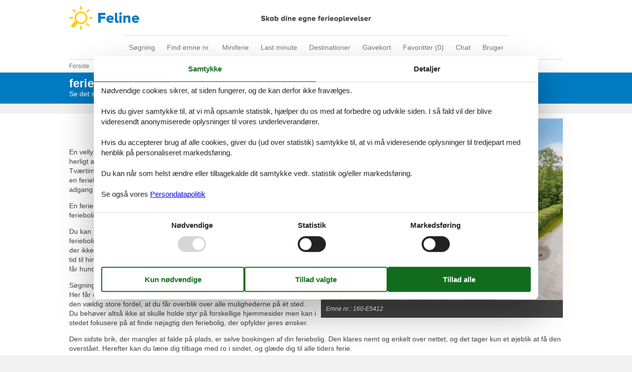

--- FILE ---
content_type: text/html; charset=utf-8
request_url: https://www.feline.dk/tekster/ferie-med-hund-grena
body_size: 7349
content:

<!doctype html>
<html lang="da-DK" class="no-js detail-holiday-longtail-article contents" itemscope itemtype="http://schema.org/WebPage">
<head>

<meta charset="utf-8" />
<meta http-equiv="X-UA-Compatible" content="IE=edge">
<title>ferie med hund gren&#229; - V&#230;lg mellem 65 sommerhuse - Feline Holidays</title>



<link href="/Themes/FelineHolidays/Styles/style.min.css?v218" rel="stylesheet" type="text/css" />
<script src="/Themes/PortalBase/scripts/modernizr-2.5.3.min.js" type="text/javascript"></script>
<meta content="Orchard" name="generator" />
<meta content="Se det største udvalg af ferieboliger hvor dyr gerne må komme med - Book hos Feline Holidays!" name="description" />
<meta content="ferie med hund grenå" name="keywords" />
<meta content="eff214ef-9141-4c6d-b037-a8853d510d8f" name="helpscoutBeaconId" />
<meta content="width=device-width, initial-scale=1, maximum-scale=5" name="viewport" />
<meta content="280107735430977" name="fb:app_id" property="fb:app_id" />
<meta content="index,follow" name="robots" />
<link href="/Themes/FelineHolidays/Content/favicon.ico" rel="shortcut icon" type="image/x-icon" />
<script>dataLayer = [{"AnalyticsArea":null,"AnalyticsPageGroup":"LongtailArticle"}];</script>


 <!-- Consent Box -->
  <script>
      !function (f, e, v, n, c, t, s) {
        c = f.cb = function (a) { c.c ? c.c(a) : c.q.push(a); };
        c.q = [];
        t = e.createElement(v); t.async = !0;
        t.src = n; s = e.getElementsByTagName(v)[0];
        s.parentNode.insertBefore(t, s);
      }(window, document, 'script', 'https://www.feline.dk/consent/script');

  </script>
 <!-- End Consent Box -->

    <!-- Matomo -->
    <script>
  (function (a, b) {

    var _paq = window._paq = window._paq || [];
    /* tracker methods like "setCustomDimension" should be called before "trackPageView" */
    _paq.push(['setCookieDomain', '*.' + a]);
    _paq.push(['enableLinkTracking']);
    _paq.push(['requireCookieConsent']);
    _paq.push(['enableHeartBeatTimer']);
    _paq.push(['enableJSErrorTracking']);
    _paq.push(['trackVisibleContentImpressions']);
    (function (c, d, e, f, g) {
      _paq.push(['setTrackerUrl', 'https://www.' + a + '/matomo.php']);
      _paq.push(['setSiteId', b]);
      f = c.createElement(d), g = c.getElementsByTagName(d)[0]; f.async = 1; f.src = e; g.parentNode.insertBefore(f, g);
    })(document, 'script', 'https://www.' + a + '/matomo.js');
  })('feline.dk', '1');

  
    </script>
    <!-- End Matomo Code -->

        <!-- Google Ads Remarketing -->
        <script>
          // Define dataLayer and the gtag function.
          window.dataLayer = window.dataLayer || [];
          function gtag() { dataLayer.push(arguments); }

          // Set default consent to 'denied' as a placeholder
          // Determine actual values based on your own requirements
          gtag('consent', 'default', {
            'ad_storage': 'denied',
            'ad_user_data': 'denied',
            'ad_personalization': 'denied',
            'analytics_storage': 'denied'
          });
        </script>
        <!-- Google tag (gtag.js) -->
        <script async src="https://www.googletagmanager.com/gtag/js?id=AW-1061934654">
        </script>
        <script>
          window.dataLayer = window.dataLayer || [];
          function gtag() { dataLayer.push(arguments); }

          gtag('js', new Date());
          gtag('config', 'AW-1061934654', { 'send_page_view': false });
        </script>
        <script>
          !function (w, d, s, v, k, r) {
            r = w[v] = function (a) { r.c ? r.c(a) : r.q.push(a); };
            r.q = [];

            cb(function(ca) {
              if (ca.AllowMarketing)
              {
                function gtag() { dataLayer.push(arguments); }

                gtag('consent', 'update', {
                  ad_user_data: 'granted',
                  ad_personalization: 'granted',
                  ad_storage: 'granted',
                  analytics_storage: 'granted'
                });

                k = function () {
                  var c = function (p) {
                    p.aw_remarketing_only = true;
                    p.send_to = 'AW-1061934654';
                    gtag('event', 'page_view', p);
                  };

                  while (w[v].q.length) {
                    c(w[v].q.shift());
                  }
                  w[v].c = c;
                };
              }
            });
          }(window, document, 'script', 'gr');
        </script>
        <!-- End Google Ads Remarketing -->

      <!-- Facebook Pixel Code -->
      <script>
  !function (f, b, e, v, n, t, s) {
    if (f.fbq) return; n = f.fbq = function () {
      n.callMethod ?
      n.callMethod.apply(n, arguments) : n.queue.push(arguments)
    };
    if (!f._fbq) f._fbq = n; n.push = n; n.loaded = !0; n.version = '2.0';
    n.queue = [];

    cb(function (ca) {
      if (ca.AllowMarketing) {
        t = b.createElement(e); t.async = !0;
        t.src = v; s = b.getElementsByTagName(e)[0];
        s.parentNode.insertBefore(t, s)
      }
    });
  }(window, document,'script', 'https://connect.facebook.net/en_US/fbevents.js');

        fbq('init', '376867163355496');
        fbq('track', 'PageView');
      </script>
      <!-- End Facebook Pixel Code -->


</head>
<body>
  
  
<div>
<header class="header" itemscope itemtype="http://schema.org/WPHeader">
  
<div role="banner" class="logo logo-da-dk"><a href="/">Feline Holidays</a></div>
  <div class="zone zone-navigation">
<nav>
    <ul class="menu menu-main-menu-default">
        
        
<li class="first"><a href="/">S&#248;gning</a> </li>
<li class="current"><a href="/emner/">Find emne nr.</a>
</li>
<li><a href="/miniferie">Miniferie</a> </li>
<li><a href="/last-minute">Last minute</a> </li>
<li><a href="/destinationer">Destinationer</a>
</li>
<li><span class="raw"><a href="https://gavekort.feline.dk/" rel="nofollow noreferrer" target="_blank">Gavekort</a></span>
</li>
<li>
<a class="accommodation-favorites-link-with-count" href="/favoritter/">Favoritter (<span data-favorites-count="/favoritter/Count">0</span>)</a></li>
<li><span class="raw"><a href="#" class="js-open-chat-button">Chat</a></span>
</li>
<li class="last"><a href="/user/">Bruger</a>
</li>
    </ul>
</nav></div>
</header>

<div class="zone zone-before-content">
<nav id="content-breadcrumb" class="content-breadcrumb" itemprop="breadcrumb">
  <h4 class="content-breadcrumb-header">Brødkrummer</h4>
  <ol class="content-breadcrumb-items" itemscope="itemscope" itemtype="http://schema.org/BreadcrumbList"><li class="first" itemprop="itemListElement" itemscope="itemscope" itemtype="http://schema.org/ListItem">
<a itemprop="item" href="/"><span itemprop="name">Forside</span></a>
<meta itemprop="position" content="1" />

</li>
<li itemprop="itemListElement" itemscope="itemscope" itemtype="http://schema.org/ListItem">
<a itemprop="item" href="/artikler/"><span itemprop="name">Artikler</span></a>
<meta itemprop="position" content="2" />

</li>
<li itemprop="itemListElement" itemscope="itemscope" itemtype="http://schema.org/ListItem">
<a itemprop="item" href="/artikler/?articleType=Longtail"><span itemprop="name">Inspiration</span></a>
<meta itemprop="position" content="3" />

</li>
<li itemprop="itemListElement" itemscope="itemscope" itemtype="http://schema.org/ListItem">
<a itemprop="item" href="/artikler/?geography=1050&amp;articleType=Longtail"><span itemprop="name">Danmark</span></a>
<meta itemprop="position" content="4" />

</li>
<li itemprop="itemListElement" itemscope="itemscope" itemtype="http://schema.org/ListItem">
<a itemprop="item" href="/artikler/?geography=1065&amp;articleType=Longtail"><span itemprop="name">Djursland</span></a>
<meta itemprop="position" content="5" />

</li>
<li class="last" itemprop="itemListElement" itemscope="itemscope" itemtype="http://schema.org/ListItem">
<a itemprop="item" href="/artikler/?geography=1077&amp;articleType=Longtail"><span itemprop="name">Gren&#229;</span></a>
<meta itemprop="position" content="6" />

</li>
</ol>

</nav></div>
  <div class="main" role="main" itemprop="mainContentOfPage" itemscope itemtype="http://schema.org/WebPageElement">
    <div class="zone zone-content">
<article class="content-item content-item--detail article article-detail">

  <header>
    
<div class="pageheader">
  <h1 >ferie med hund gren&#229;</h1>
    <div class="subheader">Se det st&#248;rste udvalg af ferieboliger hvor dyr gerne m&#229; komme med</div>
</div>
  </header>
  <div class="content">
    
    <div class="content-a">
      
        <div class="content-a1">
              <span class="buttonlink">
      <a rel="nofollow" href="/search/Y2VJYNrJ4VSy0GPH6a9fsuIt2hgYGNiAmAEA/"><span>V&#230;lg mellem 65 sommerhuse</span></a>
    </span>

        </div>
              <div class="content-a2">
          <figure class="image">
    <img src="https://picture.feline.dk/get/c0e04e0c-cbc6-4183-916e-12dfaf639e4b_4_w500h375ac1fs1kar1rb1.jpg?v2" width="500" height="375" alt="Emne nr.: 160-E5412" itemprop="image">
    <figcaption>Emne nr.: 160-E5412</figcaption>
  </figure>

        </div>
              <div class="content-a3">
          

<div class="bbtext bbtext--Description">
  <p>En vellykket ferie. Det er n&#248;jagtig, hvad hele familien har brug for. Det bliver herligt at slippe af sted hjemmefra i visheden om, at ingen har travlt. Tv&#230;rtimod har I alle masser af tid til hinanden. Gl&#230;d jer til nogle sk&#248;nne dage i en feriebolig med en sk&#248;n beliggenhed. Gl&#230;d jer til masser af frisk luft og nem adgang til udflugter og oplevelser i n&#230;romr&#229;det.</p>
<p>En feriebolig med husdyr tilladt kan huse op til 4 husdyr. Find pr&#230;cis den feriebolig der passer til din familie p&#229; Feline Holidays.</p>
<p>Du kan roligt gl&#230;de dig til nogle sk&#248;nne dage sammen med familien i den feriebolig, du falder for. Ferien er noget ganske s&#230;rligt, f&#248;rst og fremmest fordi der ikke er nogen af jer, der har travlt med noget. Tv&#230;rtimod vil I f&#229; masser af tid til hinanden, til at v&#230;re sammen. En feriebolig er den ideelle ramme, fordi I f&#229;r hundrede procent frie h&#230;nder til at skabe jeres egne ferieoplevelser.</p>
<p>S&#248;gningen efter en feriebolig foreg&#229;r nemt og enkelt her p&#229; Feline Holidays. Her f&#229;r du nemlig altid det st&#248;rste, samlede udvalg af ferieboliger. Det giver dig den v&#230;ldig store fordel, at du f&#229;r overblik over alle mulighederne p&#229; &#233;t sted. Du beh&#248;ver alts&#229; ikke at skulle holde styr p&#229; forskellige hjemmesider men kan i stedet fokusere p&#229; at finde n&#248;jagtig den feriebolig, der opfylder jeres &#248;nsker. </p>
<p>Den sidste brik, der mangler at falde p&#229; plads, er selve bookingen af din feriebolig. Den klares nemt og enkelt over nettet, og det tager kun et &#248;jeblik at f&#229; den overst&#229;et. Herefter kan du l&#230;ne dig tilbage med ro i sindet, og gl&#230;de dig til alle tiders ferie.</p>

</div>

<div class="bbtext bbtext--Sentences">
  <h2>Ferieoplevelserne venter - se hvad I bl.a. kan opleve:</h2>
<p>I havnebyen Gren&#229; p&#229; Djursland bor der omkring 14.500 personer, men i sommerhalv&#229;ret er dette tal meget h&#248;jere.</p>
<p>I Nederstr&#230;de i Gren&#229; kan man se nogle af de smukke gamle bindingsv&#230;rkshuse. Gaden indbyder til en slendretur.</p>
<p>I kan opleve dyr fra hele verden i Ree Park Safari i Ebeltoft n&#230;r Gren&#229;. I denne zoo er de forskellige dyrearter fordelt over fire kontinenter, ligesom de ogs&#229; ville v&#230;re i naturen. I Ree Park er det ogs&#229; muligt at komme p&#229; safari.</p>
<p>Gren&#229;s lystb&#229;dehavn ligger syd for handelshavnen, og er bygget over to kunstige &#248;er. Fra lystb&#229;dehavnens caf&#233; eller restaurant kan I se havnens mange aktiviteter.</p>
<p>Nyd den smukke strand ved Gren&#229;. Her venter der jer en ca. 8 km lang sandstrand med lavvande. Stranden har endda f&#229;et det bl&#229; flag.</p>

</div>

<div class="bbtext bbtext--PriceGuarantee">
  <h3>Prisgaranti</h3>
<p>Vi l&#230;gger afg&#248;rende v&#230;gt p&#229; at vise dig det mest omfattende udvalg af ferieboliger til den billigste, aktuelle pris. Der er prisgaranti p&#229; alle de ferieboliger, du kan leje her p&#229; siden - og du vil helt automatisk d&#230;kket af den, n&#229;r du booker en feriebolig hos os. </p>
<p>S&#229;fremt du finder den feriebolig, du har booket, til en lavere pris andet steds, udbetaler vi prisforskellen til dig. </p>
<p>Der er nogle betingelser, som skal v&#230;re opfyldt, for at Feline Holidays&#39;s prisgaranti d&#230;kker. Dem kan du l&#230;se om p&#229; <a href="6054">denne side</a>.</p>

</div>

<div class="bbtext bbtext--CustomerService">
  <h3>Kundeservice</h3>
<p>Skulle du have brug for hj&#230;lp eller du har sp&#248;rgsm&#229;l vedr&#248;rende en feriebolig, er du velkommen til at kontakte os. Det samme g&#230;lder naturligvis, hvis du har s&#230;rlige &#248;nsker til din feriebolig. </p>
<p>Vi er her for dig og er altid klar til at svare p&#229; de sp&#248;rgsm&#229;l, du m&#229;tte sidde tilbage med. Hvis du skulle have specielle &#248;nsker til den feriebolig, du s&#248;ger efter, fors&#248;ger vi gerne at opfylde dem. </p>
<p>Send en mail til info@feline.dk, s&#229; vender vi tilbage hurtigst muligt. Du er selvsagt ogs&#229; velkommen til at give os et kald p&#229; (+45) 8724 2251.</p>

</div>    <span class="buttonlink">
      <a rel="nofollow" href="/search/Y2VJYNrJ4VSy0GPH6a9fsuIt2hgYGNiAmAEA/"><span>V&#230;lg mellem 65 sommerhuse</span></a>
    </span>

        </div>
    </div>
          </div>
  </article></div>
  </div>



  <footer itemscope itemtype="http://schema.org/WPFooter">
    <h2 class="visually-hidden">Footer</h2>
    <div class="zone zone-footer">

<div class="footer-menu-container">
  <nav class="footer-menu">
      <ul class="menu menu-footer-menu">
          
          
<li class="dropdown first"><span class="raw">Services</span>
                <ul>
                    
<li><span class="raw"><a class="giftcertificate" rel="nofollow" href="https://gavekort.feline.dk/">Gavekort</a></span>
</li>
<li><a href="/newsletter-subscribe">Tilbudsmail</a> </li>
                </ul>
</li>
<li class="dropdown current"><span class="raw">Information</span>
                <ul>
                    
<li><a href="/persondatapolitik">Persondatapolitik</a> </li>
<li class="current"><a href="/consent">Cookies</a>
</li>
<li><a href="/faq">FAQ</a> </li>
                </ul>
</li>
<li class="dropdown"><span class="raw">Om os</span>
                <ul>
                    
<li><a href="/kontakt">Kontakt</a> </li>
<li><a href="/om">Om os</a> </li>
                </ul>
</li>
<li class="dropdown last"><span class="raw">Din tryghed</span>
                <ul>
                    
<li><span class="raw"><a class="emark" href="https://certifikat.emaerket.dk/feline.dk" target="_blank" rel="nofollow noreferrer">E-mærke</a></span>
</li>
<li><span class="raw"><a class="trustpilot" href="https://dk.trustpilot.com/review/www.feline.dk" target="_blank" rel="nofollow noreferrer">Trustpilot</a></span>
</li>
                </ul>
</li>
      </ul>
  </nav>
</div>



  <div class="footer-address vcard">
    <hr />
    <span>&copy; <span class="fn org"><b>Feline Holidays</b> - <span>Feline Holidays A/S</span> - </span></span>
    <span class="adr">
      <span class="street-address">Nygade 8B, 2.th - </span>
      <span>
        <span class="postal-code">DK-7400</span>
        <span class="locality">Herning</span> -
      </span>
      <span class="country-name">Danmark - </span>
    </span>
      <span class="tel">
        <span class="type">Tlf:<span class='value-title' title='work'> </span></span>
        <span class="value">(+45) 8724 2251</span> -
      </span>
    <span>Email: <a class="email" href="mailto:info@feline.dk">info@feline.dk</a></span>
    <span>Momsnr.: DK26347688</span>
  </div>

  <div class="follow">
    <article class="follow-containter-sm">
        <h3>Følg os</h3>
        <ul>
            <li class="follow-facebook"><a href="https://www.facebook.com/FelineHolidays/" target="_blank" rel="noopener nofollow" ><span>Følg os på facebook</span></a></li>
                            </ul>
    </article>
  </div>
</div>
  </footer>
</div>
    <div id="js-popup-message-box" class="popup-message-box hide" data-cookiename="popupMessageBox" data-action="/newsletter-subscribe">
      <div class="popup-message-box__image">
        <img alt="popupimage" src="/Themes/FelineHolidays/Content/PopupMessageBox/FelineDK.jpg">
      </div>
      <div class="popup-message-box__text">
        <div class="popup-message-box__text__title"><span class="popup-message-box__text__title__long">Endnu mere ferieinspiration?</span><span class="popup-message-box__text__title__short">Endnu mere ferieinspiration?</span></div>
        <div class="popup-message-box__text__paragraph">
          <p>L&#230;kre sommerhuse, vidunderlige destinationer og massere af ferieinspiration - tilmeld dig nyhedsbrevet i dag!</p>
        </div>
        <div id="js-popup-message-box-form" class="popup-message-box__text__form">
          <input id="popup-message-box__text__form__email" name="email" type="text" placeholder="Din E-mail" onchange="$(this).removeClass('error')"><br>
          <button name="Send" value="1">Tilmeld</button>

          <input name="__RequestVerificationToken" type="hidden" value="JBJ3VZ0UYSUjloqcKQ4FLXAKI13bKgq9A1JTPvbWl1bDoi6-sL5IQtqgYqwdw2aMg0_Kqtgk1O0pGIz7RezZ79qPVheK-PR4sxpJyqfxy3U1" />
        </div>
      </div>
      <div class="popup-message-box__close"></div>
    </div>




  <script src="/Modules/Holiday.Rental/scripts/jquery-3.6.0.min.js" type="text/javascript"></script>
<script src="/Modules/Holiday.Rental/scripts/jquery.portal.js?v3" type="text/javascript"></script>
<script src="/Modules/Holiday.HelpScout/scripts/HelpScout.js?v1.0" type="text/javascript"></script>
<script src="/Modules/Holiday.Rental/scripts/knockout-3.5.1.js" type="text/javascript"></script>
<script src="/Themes/PortalBase/scripts/main.js?v8" type="text/javascript"></script>
<script src="/Themes/FelineHolidays/scripts/bootstrap.min.js" type="text/javascript"></script>
<script src="/Themes/FelineHolidays/scripts/main.js?v9" type="text/javascript"></script>
<script src="/Modules/Holiday.Rental/scripts/popupMessageBox.js?v4" type="text/javascript"></script>
<script src="/Modules/Holiday.Rental/scripts/data-layer-helper.js" type="text/javascript"></script>
<script src="/Modules/Holiday.Rental/scripts/Navigation.js?v2" type="text/javascript"></script>

</body>
</html>


--- FILE ---
content_type: text/css
request_url: https://www.feline.dk/Themes/FelineHolidays/Styles/style.min.css?v218
body_size: 83000
content:
article,aside,details,figcaption,figure,footer,header,hgroup,nav,section{display:block}audio,canvas,video{display:inline-block;*display:inline;*zoom:1}audio:not([controls]){display:none}[hidden]{display:none}html{font-size:87.5%;-webkit-text-size-adjust:100%;-ms-text-size-adjust:100%}html,button,input,select,textarea{font-family:sans-serif;color:#222}body{margin:0;font-size:1em;line-height:1.4}::-moz-selection{background:#fe57a1;color:#fff;text-shadow:none}::selection{background:#fe57a1;color:#fff;text-shadow:none}a{color:#00e}a:visited{color:#551a8b}a:hover{color:#06e}a:focus{outline:thin dotted}a:hover,a:active{outline:0}abbr[title]{border-bottom:1px dotted}b,strong{font-weight:bold}blockquote{margin:1em 40px}dfn{font-style:italic}hr{display:block;height:1px;border:0;border-top:1px solid #ccc;margin:1em 0;padding:0}ins{background:#ff9;color:#000;text-decoration:none}mark{background:#ff0;color:#000;font-style:italic;font-weight:bold}pre,code,kbd,samp{font-family:monospace,serif;_font-family:'courier new',monospace;font-size:1em}pre{white-space:pre;white-space:pre-wrap;word-wrap:break-word}q{quotes:none}q:before,q:after{content:"";content:none}small{font-size:85%}sub,sup{font-size:75%;line-height:0;position:relative;vertical-align:baseline}sup{top:-0.5em}sub{bottom:-0.25em}ul,ol{margin:1em 0;padding:0 0 0 40px}dd{margin:0 0 0 40px}nav ul,nav ol{list-style:none;list-style-image:none;margin:0;padding:0}img{border:0;-ms-interpolation-mode:bicubic;vertical-align:middle}svg:not(:root){overflow:hidden}figure{margin:0}form{margin:0}fieldset{border:0;margin:0;padding:0;min-width:0}label{cursor:pointer}legend{border:0;*margin-left:-7px;padding:0;white-space:normal}button,input,select,textarea{font-size:100%;margin:0;vertical-align:baseline;*vertical-align:middle}button,input{line-height:normal}button,input[type="button"],input[type="reset"],input[type="submit"]{cursor:pointer;-webkit-appearance:button;*overflow:visible}button[disabled],input[disabled]{cursor:default}input[type="checkbox"],input[type="radio"]{box-sizing:border-box;padding:0;*width:13px;*height:13px}input[type="search"]{-webkit-appearance:textfield;-moz-box-sizing:content-box;-webkit-box-sizing:content-box;box-sizing:content-box}input[type="search"]::-webkit-search-decoration,input[type="search"]::-webkit-search-cancel-button{-webkit-appearance:none}button::-moz-focus-inner,input::-moz-focus-inner{border:0;padding:0}textarea{overflow:auto;vertical-align:top;resize:vertical}input:invalid,textarea:invalid{background-color:#f0dddd}table{border-collapse:collapse;border-spacing:0}td{vertical-align:top}.chromeframe{margin:0.2em 0;background:#ccc;color:#000;padding:0.2em 0}.ui-helper-hidden{display:none}.ui-helper-hidden-accessible{border:0;clip:rect(0 0 0 0);height:1px;margin:-1px;overflow:hidden;padding:0;position:absolute;width:1px}.ui-helper-reset{margin:0;padding:0;border:0;outline:0;line-height:1.3;text-decoration:none;font-size:100%;list-style:none}.ui-helper-clearfix:before,.ui-helper-clearfix:after{content:"";display:table;border-collapse:collapse}.ui-helper-clearfix:after{clear:both}.ui-helper-clearfix{min-height:0}.ui-helper-zfix{width:100%;height:100%;top:0;left:0;position:absolute;opacity:0;filter:alpha(opacity=0)}.ui-front{z-index:100}.ui-state-disabled{cursor:default !important}.ui-icon{display:block;text-indent:-99999px;overflow:hidden;background-repeat:no-repeat}.ui-widget-overlay{position:fixed;top:0;left:0;width:100%;height:100%}.ui-draggable-handle{-ms-touch-action:none;touch-action:none}.ui-resizable{position:relative}.ui-resizable-handle{position:absolute;font-size:0.1px;display:block;-ms-touch-action:none;touch-action:none}.ui-resizable-disabled .ui-resizable-handle,.ui-resizable-autohide .ui-resizable-handle{display:none}.ui-resizable-n{cursor:n-resize;height:7px;width:100%;top:-5px;left:0}.ui-resizable-s{cursor:s-resize;height:7px;width:100%;bottom:-5px;left:0}.ui-resizable-e{cursor:e-resize;width:7px;right:-5px;top:0;height:100%}.ui-resizable-w{cursor:w-resize;width:7px;left:-5px;top:0;height:100%}.ui-resizable-se{cursor:se-resize;width:12px;height:12px;right:1px;bottom:1px}.ui-resizable-sw{cursor:sw-resize;width:9px;height:9px;left:-5px;bottom:-5px}.ui-resizable-nw{cursor:nw-resize;width:9px;height:9px;left:-5px;top:-5px}.ui-resizable-ne{cursor:ne-resize;width:9px;height:9px;right:-5px;top:-5px}.ui-selectable{-ms-touch-action:none;touch-action:none}.ui-selectable-helper{position:absolute;z-index:100;border:1px dotted #000}.ui-sortable-handle{-ms-touch-action:none;touch-action:none}.ui-accordion .ui-accordion-header{display:block;cursor:pointer;position:relative;margin:2px 0 0 0;padding:0.5em 0.5em 0.5em 0.7em;min-height:0;font-size:100%}.ui-accordion .ui-accordion-icons{padding-left:2.2em}.ui-accordion .ui-accordion-icons .ui-accordion-icons{padding-left:2.2em}.ui-accordion .ui-accordion-header .ui-accordion-header-icon{position:absolute;left:0.5em;top:50%;margin-top:-8px}.ui-accordion .ui-accordion-content{padding:1em 2.2em;border-top:0;overflow:auto}.ui-autocomplete{position:absolute;top:0;left:0;cursor:default}.ui-button{display:inline-block;position:relative;padding:0;line-height:normal;margin-right:0.1em;cursor:pointer;vertical-align:middle;text-align:center;overflow:visible}.ui-button,.ui-button:link,.ui-button:visited,.ui-button:hover,.ui-button:active{text-decoration:none}.ui-button-icon-only{width:2.2em}button.ui-button-icon-only{width:2.4em}.ui-button-icons-only{width:3.4em}button.ui-button-icons-only{width:3.7em}.ui-button .ui-button-text{display:block;line-height:normal}.ui-button-text-only .ui-button-text{padding:0.4em 1em}.ui-button-icon-only,.ui-button-icon-only .ui-button-text,.ui-button-icons-only .ui-button-text{padding:0.4em;text-indent:-9999999px}.ui-button-text-icon-primary .ui-button-text,.ui-button-text-icons .ui-button-text{padding:0.4em 1em 0.4em 2.1em}.ui-button-text-icon-secondary .ui-button-text,.ui-button-text-icons .ui-button-text{padding:0.4em 2.1em 0.4em 1em}.ui-button-text-icons .ui-button-text{padding-left:2.1em;padding-right:2.1em}input.ui-button{padding:0.4em 1em}.ui-button-icon-only .ui-icon,.ui-button-text-icon-primary .ui-icon,.ui-button-text-icon-secondary .ui-icon,.ui-button-text-icons .ui-icon,.ui-button-icons-only .ui-icon{position:absolute;top:50%;margin-top:-8px}.ui-button-icon-only .ui-icon{left:50%;margin-left:-8px}.ui-button-text-icon-primary .ui-button-icon-primary,.ui-button-text-icons .ui-button-icon-primary,.ui-button-icons-only .ui-button-icon-primary{left:0.5em}.ui-button-text-icon-secondary .ui-button-icon-secondary,.ui-button-text-icons .ui-button-icon-secondary,.ui-button-icons-only .ui-button-icon-secondary{right:0.5em}.ui-buttonset{margin-right:7px}.ui-buttonset .ui-button{margin-left:0;margin-right:-0.3em}input.ui-button::-moz-focus-inner,button.ui-button::-moz-focus-inner{border:0;padding:0}.ui-datepicker{width:17em;padding:0.2em 0.2em 0;display:none}.ui-datepicker .ui-datepicker-header{position:relative;padding:0.2em 0}.ui-datepicker .ui-datepicker-prev,.ui-datepicker .ui-datepicker-next{position:absolute;top:2px;width:1.8em;height:1.8em}.ui-datepicker .ui-datepicker-prev-hover,.ui-datepicker .ui-datepicker-next-hover{top:1px}.ui-datepicker .ui-datepicker-prev{left:2px}.ui-datepicker .ui-datepicker-next{right:2px}.ui-datepicker .ui-datepicker-prev-hover{left:1px}.ui-datepicker .ui-datepicker-next-hover{right:1px}.ui-datepicker .ui-datepicker-prev span,.ui-datepicker .ui-datepicker-next span{display:block;position:absolute;left:50%;margin-left:-8px;top:50%;margin-top:-8px}.ui-datepicker .ui-datepicker-title{margin:0 2.3em;line-height:1.8em;text-align:center}.ui-datepicker .ui-datepicker-title select{font-size:1em;margin:1px 0}.ui-datepicker select.ui-datepicker-month,.ui-datepicker select.ui-datepicker-year{width:45%}.ui-datepicker table{width:100%;font-size:0.9em;border-collapse:collapse;margin:0 0 0.4em}.ui-datepicker th{padding:0.7em 0.3em;text-align:center;font-weight:bold;border:0}.ui-datepicker td{border:0;padding:1px}.ui-datepicker td span,.ui-datepicker td a{display:block;padding:0.2em;text-align:right;text-decoration:none}.ui-datepicker .ui-datepicker-buttonpane{background-image:none;margin:0.7em 0 0 0;padding:0 0.2em;border-left:0;border-right:0;border-bottom:0}.ui-datepicker .ui-datepicker-buttonpane button{float:right;margin:0.5em 0.2em 0.4em;cursor:pointer;padding:0.2em 0.6em 0.3em 0.6em;width:auto;overflow:visible}.ui-datepicker .ui-datepicker-buttonpane button.ui-datepicker-current{float:left}.ui-datepicker.ui-datepicker-multi{width:auto}.ui-datepicker-multi .ui-datepicker-group{float:left}.ui-datepicker-multi .ui-datepicker-group table{width:95%;margin:0 auto 0.4em}.ui-datepicker-multi-2 .ui-datepicker-group{width:50%}.ui-datepicker-multi-3 .ui-datepicker-group{width:33.3%}.ui-datepicker-multi-4 .ui-datepicker-group{width:25%}.ui-datepicker-multi .ui-datepicker-group-last .ui-datepicker-header,.ui-datepicker-multi .ui-datepicker-group-middle .ui-datepicker-header{border-left-width:0}.ui-datepicker-multi .ui-datepicker-buttonpane{clear:left}.ui-datepicker-row-break{clear:both;width:100%;font-size:0}.ui-datepicker-rtl{direction:rtl}.ui-datepicker-rtl .ui-datepicker-prev{right:2px;left:auto}.ui-datepicker-rtl .ui-datepicker-next{left:2px;right:auto}.ui-datepicker-rtl .ui-datepicker-prev:hover{right:1px;left:auto}.ui-datepicker-rtl .ui-datepicker-next:hover{left:1px;right:auto}.ui-datepicker-rtl .ui-datepicker-buttonpane{clear:right}.ui-datepicker-rtl .ui-datepicker-buttonpane button{float:left}.ui-datepicker-rtl .ui-datepicker-buttonpane button.ui-datepicker-current,.ui-datepicker-rtl .ui-datepicker-group{float:right}.ui-datepicker-rtl .ui-datepicker-group-last .ui-datepicker-header,.ui-datepicker-rtl .ui-datepicker-group-middle .ui-datepicker-header{border-right-width:0;border-left-width:1px}.ui-dialog{overflow:hidden;position:absolute;top:0;left:0;padding:0.2em;outline:0}.ui-dialog .ui-dialog-titlebar{padding:0.4em 1em;position:relative}.ui-dialog .ui-dialog-title{float:left;margin:0.1em 0;white-space:nowrap;width:90%;overflow:hidden;text-overflow:ellipsis}.ui-dialog .ui-dialog-titlebar-close{position:absolute;right:0.3em;top:50%;width:20px;margin:-10px 0 0 0;padding:1px;height:20px}.ui-dialog .ui-dialog-content{position:relative;border:0;padding:0.5em 1em;background:none;overflow:auto}.ui-dialog .ui-dialog-buttonpane{text-align:left;border-width:1px 0 0 0;background-image:none;margin-top:0.5em;padding:0.3em 1em 0.5em 0.4em}.ui-dialog .ui-dialog-buttonpane .ui-dialog-buttonset{float:right}.ui-dialog .ui-dialog-buttonpane button{margin:0.5em 0.4em 0.5em 0;cursor:pointer}.ui-dialog .ui-resizable-se{width:12px;height:12px;right:-5px;bottom:-5px;background-position:16px 16px}.ui-draggable .ui-dialog-titlebar{cursor:move}.ui-menu{list-style:none;padding:0;margin:0;display:block;outline:none}.ui-menu .ui-menu{position:absolute}.ui-menu .ui-menu-item{position:relative;margin:0;padding:3px 1em 3px 0.4em;cursor:pointer;min-height:0;list-style-image:url("[data-uri]")}.ui-autocomplete .ui-menu-item a{display:block;padding:3px 0.9em 3px 0.4em;margin:-3px -1em -3px -0.4em}.ui-menu .ui-menu-divider{margin:5px 0;height:0;font-size:0;line-height:0;border-width:1px 0 0 0}.ui-menu .ui-state-focus,.ui-menu .ui-state-active{margin:-1px}.ui-menu-icons{position:relative}.ui-menu-icons .ui-menu-item{padding-left:2em}.ui-menu .ui-icon{position:absolute;top:0;bottom:0;left:0.2em;margin:auto 0}.ui-menu .ui-menu-icon{left:auto;right:0}.ui-progressbar{height:2em;text-align:left;overflow:hidden}.ui-progressbar .ui-progressbar-value{margin:-1px;height:100%}.ui-progressbar .ui-progressbar-overlay{background:url("[data-uri]");height:100%;filter:alpha(opacity=25);opacity:0.25}.ui-progressbar-indeterminate .ui-progressbar-value{background-image:none}.ui-selectmenu-menu{padding:0;margin:0;position:absolute;top:0;left:0;display:none}.ui-selectmenu-menu .ui-menu{overflow:auto;overflow-x:hidden;padding-bottom:1px}.ui-selectmenu-menu .ui-menu .ui-selectmenu-optgroup{font-size:1em;font-weight:bold;line-height:1.5;padding:2px 0.4em;margin:0.5em 0 0 0;height:auto;border:0}.ui-selectmenu-open{display:block}.ui-selectmenu-button{display:inline-block;overflow:hidden;position:relative;text-decoration:none;cursor:pointer}.ui-selectmenu-button span.ui-icon{right:0.5em;left:auto;margin-top:-8px;position:absolute;top:50%}.ui-selectmenu-button span.ui-selectmenu-text{text-align:left;padding:0.4em 2.1em 0.4em 1em;display:block;line-height:1.4;overflow:hidden;text-overflow:ellipsis;white-space:nowrap}.ui-slider{position:relative;text-align:left}.ui-slider .ui-slider-handle{position:absolute;z-index:2;width:1.2em;height:1.2em;cursor:default;-ms-touch-action:none;touch-action:none}.ui-slider .ui-slider-range{position:absolute;z-index:1;font-size:0.7em;display:block;border:0;background-position:0 0}.ui-slider.ui-state-disabled .ui-slider-handle,.ui-slider.ui-state-disabled .ui-slider-range{filter:inherit}.ui-slider-horizontal{height:0.8em}.ui-slider-horizontal .ui-slider-handle{top:-0.3em;margin-left:-0.6em}.ui-slider-horizontal .ui-slider-range{top:0;height:100%}.ui-slider-horizontal .ui-slider-range-min{left:0}.ui-slider-horizontal .ui-slider-range-max{right:0}.ui-slider-vertical{width:0.8em;height:100px}.ui-slider-vertical .ui-slider-handle{left:-0.3em;margin-left:0;margin-bottom:-0.6em}.ui-slider-vertical .ui-slider-range{left:0;width:100%}.ui-slider-vertical .ui-slider-range-min{bottom:0}.ui-slider-vertical .ui-slider-range-max{top:0}.ui-spinner{position:relative;display:inline-block;overflow:hidden;padding:0;vertical-align:middle}.ui-spinner-input{border:none;background:none;color:inherit;padding:0;margin:0.2em 0;vertical-align:middle;margin-left:0.4em;margin-right:22px}.ui-spinner-button{width:16px;height:50%;font-size:0.5em;padding:0;margin:0;text-align:center;position:absolute;cursor:default;display:block;overflow:hidden;right:0}.ui-spinner a.ui-spinner-button{border-top:none;border-bottom:none;border-right:none}.ui-spinner .ui-icon{position:absolute;margin-top:-8px;top:50%;left:0}.ui-spinner-up{top:0}.ui-spinner-down{bottom:0}.ui-spinner .ui-icon-triangle-1-s{background-position:-65px -16px}.ui-tabs{position:relative;padding:0.2em}.ui-tabs .ui-tabs-nav{margin:0;padding:0.2em 0.2em 0}.ui-tabs .ui-tabs-nav li{list-style:none;float:left;position:relative;top:0;margin:1px 0.2em 0 0;border-bottom-width:0;padding:0;white-space:nowrap}.ui-tabs .ui-tabs-nav .ui-tabs-anchor{float:left;padding:0.5em 1em;text-decoration:none}.ui-tabs .ui-tabs-nav li.ui-tabs-active{margin-bottom:-1px;padding-bottom:1px}.ui-tabs .ui-tabs-nav li.ui-tabs-active .ui-tabs-anchor,.ui-tabs .ui-tabs-nav li.ui-state-disabled .ui-tabs-anchor,.ui-tabs .ui-tabs-nav li.ui-tabs-loading .ui-tabs-anchor{cursor:text}.ui-tabs-collapsible .ui-tabs-nav li.ui-tabs-active .ui-tabs-anchor{cursor:pointer}.ui-tabs .ui-tabs-panel{display:block;border-width:0;padding:1em 1.4em;background:none}.ui-tooltip{padding:8px;position:absolute;z-index:9999;max-width:300px;-webkit-box-shadow:0 0 5px #aaa;box-shadow:0 0 5px #aaa}body .ui-tooltip{border-width:2px}.ui-widget{font-family:Verdana,Arial,sans-serif;font-size:1.1em}.ui-widget .ui-widget{font-size:1em}.ui-widget input,.ui-widget select,.ui-widget textarea,.ui-widget button{font-family:Verdana,Arial,sans-serif;font-size:1em}.ui-widget-content{border:1px solid #aaa;background:#fff url("../../../Modules/Holiday.Rental/CommonStyles/images/ui-bg_flat_75_ffffff_40x100.png") 50% 50% repeat-x;color:#222}.ui-widget-content a{color:#222}.ui-widget-header{border:1px solid #aaa;background:#ccc url("../../../Modules/Holiday.Rental/CommonStyles/images/ui-bg_highlight-soft_75_cccccc_1x100.png") 50% 50% repeat-x;color:#222;font-weight:bold}.ui-widget-header a{color:#222}.ui-state-default,.ui-widget-content .ui-state-default,.ui-widget-header .ui-state-default{border:1px solid #d3d3d3;background:#e6e6e6 url("../../../Modules/Holiday.Rental/CommonStyles/images/ui-bg_glass_75_e6e6e6_1x400.png") 50% 50% repeat-x;font-weight:normal;color:#555}.ui-state-default a,.ui-state-default a:link,.ui-state-default a:visited{color:#555;text-decoration:none}.ui-state-hover,.ui-widget-content .ui-state-hover,.ui-widget-header .ui-state-hover,.ui-state-focus,.ui-widget-content .ui-state-focus,.ui-widget-content .ui-state-active,.ui-widget-header .ui-state-focus{border:1px solid #999;background:#dadada url("../../../Modules/Holiday.Rental/CommonStyles/images/ui-bg_glass_75_dadada_1x400.png") 50% 50% repeat-x;font-weight:normal;color:#212121}.ui-state-hover a,.ui-state-hover a:hover,.ui-state-hover a:link,.ui-state-hover a:visited,.ui-state-focus a,.ui-state-focus a:hover,.ui-state-focus a:link,.ui-state-focus a:visited{color:#212121;text-decoration:none}.ui-state-active,.ui-widget-content .ui-state-active,.ui-widget-header .ui-state-active{border:1px solid #aaa;background:#fff url("../../../Modules/Holiday.Rental/CommonStyles/images/ui-bg_glass_65_ffffff_1x400.png") 50% 50% repeat-x;font-weight:normal;color:#212121}.ui-state-active a,.ui-state-active a:link,.ui-state-active a:visited{color:#212121;text-decoration:none}.ui-state-highlight,.ui-widget-content .ui-state-highlight,.ui-widget-header .ui-state-highlight{border:1px solid #fcefa1;background:#fbf9ee url("../../../Modules/Holiday.Rental/CommonStyles/images/ui-bg_glass_55_fbf9ee_1x400.png") 50% 50% repeat-x;color:#363636}.ui-state-highlight a,.ui-widget-content .ui-state-highlight a,.ui-widget-header .ui-state-highlight a{color:#363636}.ui-state-error,.ui-widget-content .ui-state-error,.ui-widget-header .ui-state-error{border:1px solid #cd0a0a;background:#fef1ec url("../../../Modules/Holiday.Rental/CommonStyles/images/ui-bg_glass_95_fef1ec_1x400.png") 50% 50% repeat-x;color:#cd0a0a}.ui-state-error a,.ui-widget-content .ui-state-error a,.ui-widget-header .ui-state-error a{color:#cd0a0a}.ui-state-error-text,.ui-widget-content .ui-state-error-text,.ui-widget-header .ui-state-error-text{color:#cd0a0a}.ui-priority-primary,.ui-widget-content .ui-priority-primary,.ui-widget-header .ui-priority-primary{font-weight:bold}.ui-priority-secondary,.ui-widget-content .ui-priority-secondary,.ui-widget-header .ui-priority-secondary{opacity:0.7;filter:alpha(opacity=70);font-weight:normal}.ui-state-disabled,.ui-widget-content .ui-state-disabled,.ui-widget-header .ui-state-disabled{opacity:0.35;filter:alpha(opacity=35);background-image:none}.ui-state-disabled .ui-icon{filter:alpha(opacity=35)}.ui-icon{width:16px;height:16px}.ui-icon,.ui-widget-content .ui-icon{background-image:url("../../../Modules/Holiday.Rental/CommonStyles/images/ui-icons_222222_256x240.png")}.ui-widget-header .ui-icon{background-image:url("../../../Modules/Holiday.Rental/CommonStyles/images/ui-icons_222222_256x240.png")}.ui-state-default .ui-icon{background-image:url("../../../Modules/Holiday.Rental/CommonStyles/images/ui-icons_888888_256x240.png")}.ui-state-hover .ui-icon,.ui-state-focus .ui-icon{background-image:url("../../../Modules/Holiday.Rental/CommonStyles/images/ui-icons_454545_256x240.png")}.ui-state-active .ui-icon{background-image:url("../../../Modules/Holiday.Rental/CommonStyles/images/ui-icons_454545_256x240.png")}.ui-state-highlight .ui-icon{background-image:url("../../../Modules/Holiday.Rental/CommonStyles/images/ui-icons_2e83ff_256x240.png")}.ui-state-error .ui-icon,.ui-state-error-text .ui-icon{background-image:url("../../../Modules/Holiday.Rental/CommonStyles/images/ui-icons_cd0a0a_256x240.png")}.ui-icon-blank{background-position:16px 16px}.ui-icon-carat-1-n{background-position:0 0}.ui-icon-carat-1-ne{background-position:-16px 0}.ui-icon-carat-1-e{background-position:-32px 0}.ui-icon-carat-1-se{background-position:-48px 0}.ui-icon-carat-1-s{background-position:-64px 0}.ui-icon-carat-1-sw{background-position:-80px 0}.ui-icon-carat-1-w{background-position:-96px 0}.ui-icon-carat-1-nw{background-position:-112px 0}.ui-icon-carat-2-n-s{background-position:-128px 0}.ui-icon-carat-2-e-w{background-position:-144px 0}.ui-icon-triangle-1-n{background-position:0 -16px}.ui-icon-triangle-1-ne{background-position:-16px -16px}.ui-icon-triangle-1-e{background-position:-32px -16px}.ui-icon-triangle-1-se{background-position:-48px -16px}.ui-icon-triangle-1-s{background-position:-64px -16px}.ui-icon-triangle-1-sw{background-position:-80px -16px}.ui-icon-triangle-1-w{background-position:-96px -16px}.ui-icon-triangle-1-nw{background-position:-112px -16px}.ui-icon-triangle-2-n-s{background-position:-128px -16px}.ui-icon-triangle-2-e-w{background-position:-144px -16px}.ui-icon-arrow-1-n{background-position:0 -32px}.ui-icon-arrow-1-ne{background-position:-16px -32px}.ui-icon-arrow-1-e{background-position:-32px -32px}.ui-icon-arrow-1-se{background-position:-48px -32px}.ui-icon-arrow-1-s{background-position:-64px -32px}.ui-icon-arrow-1-sw{background-position:-80px -32px}.ui-icon-arrow-1-w{background-position:-96px -32px}.ui-icon-arrow-1-nw{background-position:-112px -32px}.ui-icon-arrow-2-n-s{background-position:-128px -32px}.ui-icon-arrow-2-ne-sw{background-position:-144px -32px}.ui-icon-arrow-2-e-w{background-position:-160px -32px}.ui-icon-arrow-2-se-nw{background-position:-176px -32px}.ui-icon-arrowstop-1-n{background-position:-192px -32px}.ui-icon-arrowstop-1-e{background-position:-208px -32px}.ui-icon-arrowstop-1-s{background-position:-224px -32px}.ui-icon-arrowstop-1-w{background-position:-240px -32px}.ui-icon-arrowthick-1-n{background-position:0 -48px}.ui-icon-arrowthick-1-ne{background-position:-16px -48px}.ui-icon-arrowthick-1-e{background-position:-32px -48px}.ui-icon-arrowthick-1-se{background-position:-48px -48px}.ui-icon-arrowthick-1-s{background-position:-64px -48px}.ui-icon-arrowthick-1-sw{background-position:-80px -48px}.ui-icon-arrowthick-1-w{background-position:-96px -48px}.ui-icon-arrowthick-1-nw{background-position:-112px -48px}.ui-icon-arrowthick-2-n-s{background-position:-128px -48px}.ui-icon-arrowthick-2-ne-sw{background-position:-144px -48px}.ui-icon-arrowthick-2-e-w{background-position:-160px -48px}.ui-icon-arrowthick-2-se-nw{background-position:-176px -48px}.ui-icon-arrowthickstop-1-n{background-position:-192px -48px}.ui-icon-arrowthickstop-1-e{background-position:-208px -48px}.ui-icon-arrowthickstop-1-s{background-position:-224px -48px}.ui-icon-arrowthickstop-1-w{background-position:-240px -48px}.ui-icon-arrowreturnthick-1-w{background-position:0 -64px}.ui-icon-arrowreturnthick-1-n{background-position:-16px -64px}.ui-icon-arrowreturnthick-1-e{background-position:-32px -64px}.ui-icon-arrowreturnthick-1-s{background-position:-48px -64px}.ui-icon-arrowreturn-1-w{background-position:-64px -64px}.ui-icon-arrowreturn-1-n{background-position:-80px -64px}.ui-icon-arrowreturn-1-e{background-position:-96px -64px}.ui-icon-arrowreturn-1-s{background-position:-112px -64px}.ui-icon-arrowrefresh-1-w{background-position:-128px -64px}.ui-icon-arrowrefresh-1-n{background-position:-144px -64px}.ui-icon-arrowrefresh-1-e{background-position:-160px -64px}.ui-icon-arrowrefresh-1-s{background-position:-176px -64px}.ui-icon-arrow-4{background-position:0 -80px}.ui-icon-arrow-4-diag{background-position:-16px -80px}.ui-icon-extlink{background-position:-32px -80px}.ui-icon-newwin{background-position:-48px -80px}.ui-icon-refresh{background-position:-64px -80px}.ui-icon-shuffle{background-position:-80px -80px}.ui-icon-transfer-e-w{background-position:-96px -80px}.ui-icon-transferthick-e-w{background-position:-112px -80px}.ui-icon-folder-collapsed{background-position:0 -96px}.ui-icon-folder-open{background-position:-16px -96px}.ui-icon-document{background-position:-32px -96px}.ui-icon-document-b{background-position:-48px -96px}.ui-icon-note{background-position:-64px -96px}.ui-icon-mail-closed{background-position:-80px -96px}.ui-icon-mail-open{background-position:-96px -96px}.ui-icon-suitcase{background-position:-112px -96px}.ui-icon-comment{background-position:-128px -96px}.ui-icon-person{background-position:-144px -96px}.ui-icon-print{background-position:-160px -96px}.ui-icon-trash{background-position:-176px -96px}.ui-icon-locked{background-position:-192px -96px}.ui-icon-unlocked{background-position:-208px -96px}.ui-icon-bookmark{background-position:-224px -96px}.ui-icon-tag{background-position:-240px -96px}.ui-icon-home{background-position:0 -112px}.ui-icon-flag{background-position:-16px -112px}.ui-icon-calendar{background-position:-32px -112px}.ui-icon-cart{background-position:-48px -112px}.ui-icon-pencil{background-position:-64px -112px}.ui-icon-clock{background-position:-80px -112px}.ui-icon-disk{background-position:-96px -112px}.ui-icon-calculator{background-position:-112px -112px}.ui-icon-zoomin{background-position:-128px -112px}.ui-icon-zoomout{background-position:-144px -112px}.ui-icon-search{background-position:-160px -112px}.ui-icon-wrench{background-position:-176px -112px}.ui-icon-gear{background-position:-192px -112px}.ui-icon-heart{background-position:-208px -112px}.ui-icon-star{background-position:-224px -112px}.ui-icon-link{background-position:-240px -112px}.ui-icon-cancel{background-position:0 -128px}.ui-icon-plus{background-position:-16px -128px}.ui-icon-plusthick{background-position:-32px -128px}.ui-icon-minus{background-position:-48px -128px}.ui-icon-minusthick{background-position:-64px -128px}.ui-icon-close{background-position:-80px -128px}.ui-icon-closethick{background-position:-96px -128px}.ui-icon-key{background-position:-112px -128px}.ui-icon-lightbulb{background-position:-128px -128px}.ui-icon-scissors{background-position:-144px -128px}.ui-icon-clipboard{background-position:-160px -128px}.ui-icon-copy{background-position:-176px -128px}.ui-icon-contact{background-position:-192px -128px}.ui-icon-image{background-position:-208px -128px}.ui-icon-video{background-position:-224px -128px}.ui-icon-script{background-position:-240px -128px}.ui-icon-alert{background-position:0 -144px}.ui-icon-info{background-position:-16px -144px}.ui-icon-notice{background-position:-32px -144px}.ui-icon-help{background-position:-48px -144px}.ui-icon-check{background-position:-64px -144px}.ui-icon-bullet{background-position:-80px -144px}.ui-icon-radio-on{background-position:-96px -144px}.ui-icon-radio-off{background-position:-112px -144px}.ui-icon-pin-w{background-position:-128px -144px}.ui-icon-pin-s{background-position:-144px -144px}.ui-icon-play{background-position:0 -160px}.ui-icon-pause{background-position:-16px -160px}.ui-icon-seek-next{background-position:-32px -160px}.ui-icon-seek-prev{background-position:-48px -160px}.ui-icon-seek-end{background-position:-64px -160px}.ui-icon-seek-start{background-position:-80px -160px}.ui-icon-seek-first{background-position:-80px -160px}.ui-icon-stop{background-position:-96px -160px}.ui-icon-eject{background-position:-112px -160px}.ui-icon-volume-off{background-position:-128px -160px}.ui-icon-volume-on{background-position:-144px -160px}.ui-icon-power{background-position:0 -176px}.ui-icon-signal-diag{background-position:-16px -176px}.ui-icon-signal{background-position:-32px -176px}.ui-icon-battery-0{background-position:-48px -176px}.ui-icon-battery-1{background-position:-64px -176px}.ui-icon-battery-2{background-position:-80px -176px}.ui-icon-battery-3{background-position:-96px -176px}.ui-icon-circle-plus{background-position:0 -192px}.ui-icon-circle-minus{background-position:-16px -192px}.ui-icon-circle-close{background-position:-32px -192px}.ui-icon-circle-triangle-e{background-position:-48px -192px}.ui-icon-circle-triangle-s{background-position:-64px -192px}.ui-icon-circle-triangle-w{background-position:-80px -192px}.ui-icon-circle-triangle-n{background-position:-96px -192px}.ui-icon-circle-arrow-e{background-position:-112px -192px}.ui-icon-circle-arrow-s{background-position:-128px -192px}.ui-icon-circle-arrow-w{background-position:-144px -192px}.ui-icon-circle-arrow-n{background-position:-160px -192px}.ui-icon-circle-zoomin{background-position:-176px -192px}.ui-icon-circle-zoomout{background-position:-192px -192px}.ui-icon-circle-check{background-position:-208px -192px}.ui-icon-circlesmall-plus{background-position:0 -208px}.ui-icon-circlesmall-minus{background-position:-16px -208px}.ui-icon-circlesmall-close{background-position:-32px -208px}.ui-icon-squaresmall-plus{background-position:-48px -208px}.ui-icon-squaresmall-minus{background-position:-64px -208px}.ui-icon-squaresmall-close{background-position:-80px -208px}.ui-icon-grip-dotted-vertical{background-position:0 -224px}.ui-icon-grip-dotted-horizontal{background-position:-16px -224px}.ui-icon-grip-solid-vertical{background-position:-32px -224px}.ui-icon-grip-solid-horizontal{background-position:-48px -224px}.ui-icon-gripsmall-diagonal-se{background-position:-64px -224px}.ui-icon-grip-diagonal-se{background-position:-80px -224px}.ui-corner-all,.ui-corner-top,.ui-corner-left,.ui-corner-tl{border-top-left-radius:4px}.ui-corner-all,.ui-corner-top,.ui-corner-right,.ui-corner-tr{border-top-right-radius:4px}.ui-corner-all,.ui-corner-bottom,.ui-corner-left,.ui-corner-bl{border-bottom-left-radius:4px}.ui-corner-all,.ui-corner-bottom,.ui-corner-right,.ui-corner-br{border-bottom-right-radius:4px}.ui-widget-overlay{background:#aaa url("../../../Modules/Holiday.Rental/CommonStyles/images/ui-bg_flat_0_aaaaaa_40x100.png") 50% 50% repeat-x;opacity:0.3;filter:alpha(opacity=30)}.ui-widget-shadow{margin:-8px 0 0 -8px;padding:8px;background:#aaa url("../../../Modules/Holiday.Rental/CommonStyles/images/ui-bg_flat_0_aaaaaa_40x100.png") 50% 50% repeat-x;opacity:0.3;filter:alpha(opacity=30);border-radius:8px}.ui-helper-hidden{display:none}.ui-helper-hidden-accessible{border:0;clip:rect(0 0 0 0);height:1px;margin:-1px;overflow:hidden;padding:0;position:absolute;width:1px}.ui-helper-reset{margin:0;padding:0;border:0;outline:0;line-height:1.3;text-decoration:none;font-size:100%;list-style:none}.ui-helper-clearfix:before,.ui-helper-clearfix:after{content:"";display:table;border-collapse:collapse}.ui-helper-clearfix:after{clear:both}.ui-helper-clearfix{min-height:0}.ui-helper-zfix{width:100%;height:100%;top:0;left:0;position:absolute;opacity:0;filter:alpha(opacity=0)}.ui-front{z-index:100}.ui-state-disabled{cursor:default !important}.ui-icon{display:block;text-indent:-99999px;overflow:hidden;background-repeat:no-repeat}.ui-widget-overlay{position:fixed;top:0;left:0;width:100%;height:100%}.ui-draggable-handle{-ms-touch-action:none;touch-action:none}.ui-resizable{position:relative}.ui-resizable-handle{position:absolute;font-size:0.1px;display:block;-ms-touch-action:none;touch-action:none}.ui-resizable-disabled .ui-resizable-handle,.ui-resizable-autohide .ui-resizable-handle{display:none}.ui-resizable-n{cursor:n-resize;height:7px;width:100%;top:-5px;left:0}.ui-resizable-s{cursor:s-resize;height:7px;width:100%;bottom:-5px;left:0}.ui-resizable-e{cursor:e-resize;width:7px;right:-5px;top:0;height:100%}.ui-resizable-w{cursor:w-resize;width:7px;left:-5px;top:0;height:100%}.ui-resizable-se{cursor:se-resize;width:12px;height:12px;right:1px;bottom:1px}.ui-resizable-sw{cursor:sw-resize;width:9px;height:9px;left:-5px;bottom:-5px}.ui-resizable-nw{cursor:nw-resize;width:9px;height:9px;left:-5px;top:-5px}.ui-resizable-ne{cursor:ne-resize;width:9px;height:9px;right:-5px;top:-5px}.ui-selectable{-ms-touch-action:none;touch-action:none}.ui-selectable-helper{position:absolute;z-index:100;border:1px dotted #000}.ui-sortable-handle{-ms-touch-action:none;touch-action:none}.ui-accordion .ui-accordion-header{display:block;cursor:pointer;position:relative;margin:2px 0 0 0;padding:0.5em 0.5em 0.5em 0.7em;min-height:0;font-size:100%}.ui-accordion .ui-accordion-icons{padding-left:2.2em}.ui-accordion .ui-accordion-icons .ui-accordion-icons{padding-left:2.2em}.ui-accordion .ui-accordion-header .ui-accordion-header-icon{position:absolute;left:0.5em;top:50%;margin-top:-8px}.ui-accordion .ui-accordion-content{padding:1em 2.2em;border-top:0;overflow:auto}.ui-autocomplete{position:absolute;top:0;left:0;cursor:default}.ui-button{display:inline-block;position:relative;padding:0;line-height:normal;margin-right:0.1em;cursor:pointer;vertical-align:middle;text-align:center;overflow:visible}.ui-button,.ui-button:link,.ui-button:visited,.ui-button:hover,.ui-button:active{text-decoration:none}.ui-button-icon-only{width:2.2em}button.ui-button-icon-only{width:2.4em}.ui-button-icons-only{width:3.4em}button.ui-button-icons-only{width:3.7em}.ui-button .ui-button-text{display:block;line-height:normal}.ui-button-text-only .ui-button-text{padding:0.4em 1em}.ui-button-icon-only .ui-button-text,.ui-button-icons-only .ui-button-text{padding:0.4em;text-indent:-9999999px}.ui-button-text-icon-primary .ui-button-text,.ui-button-text-icons .ui-button-text{padding:0.4em 1em 0.4em 2.1em}.ui-button-text-icon-secondary .ui-button-text,.ui-button-text-icons .ui-button-text{padding:0.4em 2.1em 0.4em 1em}.ui-button-text-icons .ui-button-text{padding-left:2.1em;padding-right:2.1em}input.ui-button{padding:0.4em 1em}.ui-button-icon-only .ui-icon,.ui-button-text-icon-primary .ui-icon,.ui-button-text-icon-secondary .ui-icon,.ui-button-text-icons .ui-icon,.ui-button-icons-only .ui-icon{position:absolute;top:50%;margin-top:-8px}.ui-button-icon-only .ui-icon{left:50%;margin-left:-8px}.ui-button-text-icon-primary .ui-button-icon-primary,.ui-button-text-icons .ui-button-icon-primary,.ui-button-icons-only .ui-button-icon-primary{left:0.5em}.ui-button-text-icon-secondary .ui-button-icon-secondary,.ui-button-text-icons .ui-button-icon-secondary,.ui-button-icons-only .ui-button-icon-secondary{right:0.5em}.ui-buttonset{margin-right:7px}.ui-buttonset .ui-button{margin-left:0;margin-right:-0.3em}input.ui-button::-moz-focus-inner,button.ui-button::-moz-focus-inner{border:0;padding:0}.ui-datepicker{width:17em;padding:0.2em 0.2em 0;display:none}.ui-datepicker .ui-datepicker-header{position:relative;padding:0.2em 0}.ui-datepicker .ui-datepicker-prev,.ui-datepicker .ui-datepicker-next{position:absolute;top:2px;width:1.8em;height:1.8em}.ui-datepicker .ui-datepicker-prev-hover,.ui-datepicker .ui-datepicker-next-hover{top:1px}.ui-datepicker .ui-datepicker-prev{left:2px}.ui-datepicker .ui-datepicker-next{right:2px}.ui-datepicker .ui-datepicker-prev-hover{left:1px}.ui-datepicker .ui-datepicker-next-hover{right:1px}.ui-datepicker .ui-datepicker-prev span,.ui-datepicker .ui-datepicker-next span{display:block;position:absolute;left:50%;margin-left:-8px;top:50%;margin-top:-8px}.ui-datepicker .ui-datepicker-title{margin:0 2.3em;line-height:1.8em;text-align:center}.ui-datepicker .ui-datepicker-title select{font-size:1em;margin:1px 0}.ui-datepicker select.ui-datepicker-month,.ui-datepicker select.ui-datepicker-year{width:45%}.ui-datepicker table{width:100%;font-size:0.9em;border-collapse:collapse;margin:0 0 0.4em}.ui-datepicker th{padding:0.7em 0.3em;text-align:center;font-weight:bold;border:0}.ui-datepicker td{border:0;padding:1px}.ui-datepicker td span,.ui-datepicker td a{display:block;padding:0.2em;text-align:right;text-decoration:none}.ui-datepicker .ui-datepicker-buttonpane{background-image:none;margin:0.7em 0 0 0;padding:0 0.2em;border-left:0;border-right:0;border-bottom:0}.ui-datepicker .ui-datepicker-buttonpane button{float:right;margin:0.5em 0.2em 0.4em;cursor:pointer;padding:0.2em 0.6em 0.3em 0.6em;width:auto;overflow:visible}.ui-datepicker .ui-datepicker-buttonpane button.ui-datepicker-current{float:left}.ui-datepicker.ui-datepicker-multi{width:auto}.ui-datepicker-multi .ui-datepicker-group{float:left}.ui-datepicker-multi .ui-datepicker-group table{width:95%;margin:0 auto 0.4em}.ui-datepicker-multi-2 .ui-datepicker-group{width:50%}.ui-datepicker-multi-3 .ui-datepicker-group{width:33.3%}.ui-datepicker-multi-4 .ui-datepicker-group{width:25%}.ui-datepicker-multi .ui-datepicker-group-last .ui-datepicker-header,.ui-datepicker-multi .ui-datepicker-group-middle .ui-datepicker-header{border-left-width:0}.ui-datepicker-multi .ui-datepicker-buttonpane{clear:left}.ui-datepicker-row-break{clear:both;width:100%;font-size:0}.ui-datepicker-rtl{direction:rtl}.ui-datepicker-rtl .ui-datepicker-prev{right:2px;left:auto}.ui-datepicker-rtl .ui-datepicker-next{left:2px;right:auto}.ui-datepicker-rtl .ui-datepicker-prev:hover{right:1px;left:auto}.ui-datepicker-rtl .ui-datepicker-next:hover{left:1px;right:auto}.ui-datepicker-rtl .ui-datepicker-buttonpane{clear:right}.ui-datepicker-rtl .ui-datepicker-buttonpane button{float:left}.ui-datepicker-rtl .ui-datepicker-buttonpane button.ui-datepicker-current,.ui-datepicker-rtl .ui-datepicker-group{float:right}.ui-datepicker-rtl .ui-datepicker-group-last .ui-datepicker-header,.ui-datepicker-rtl .ui-datepicker-group-middle .ui-datepicker-header{border-right-width:0;border-left-width:1px}.ui-dialog{overflow:hidden;position:absolute;top:0;left:0;padding:0.2em;outline:0}.ui-dialog .ui-dialog-titlebar{padding:0.4em 1em;position:relative}.ui-dialog .ui-dialog-title{float:left;margin:0.1em 0;white-space:nowrap;width:90%;overflow:hidden;text-overflow:ellipsis}.ui-dialog .ui-dialog-titlebar-close{position:absolute;right:0.3em;top:50%;width:20px;margin:-10px 0 0 0;padding:1px;height:20px}.ui-dialog .ui-dialog-content{position:relative;border:0;padding:0.5em 1em;background:none;overflow:auto}.ui-dialog .ui-dialog-buttonpane{text-align:left;border-width:1px 0 0 0;background-image:none;margin-top:0.5em;padding:0.3em 1em 0.5em 0.4em}.ui-dialog .ui-dialog-buttonpane .ui-dialog-buttonset{float:right}.ui-dialog .ui-dialog-buttonpane button{margin:0.5em 0.4em 0.5em 0;cursor:pointer}.ui-dialog .ui-resizable-se{width:12px;height:12px;right:-5px;bottom:-5px;background-position:16px 16px}.ui-draggable .ui-dialog-titlebar{cursor:move}.ui-menu{list-style:none;padding:0;margin:0;display:block;outline:none}.ui-menu .ui-menu{position:absolute}.ui-menu .ui-menu-item{position:relative;margin:0;padding:3px 1em 3px 0.4em;cursor:pointer;min-height:0;list-style-image:url("[data-uri]")}.ui-menu .ui-menu-divider{margin:5px 0;height:0;font-size:0;line-height:0;border-width:1px 0 0 0}.ui-menu .ui-state-focus,.ui-menu .ui-state-active{margin:-1px}.ui-menu-icons{position:relative}.ui-menu-icons .ui-menu-item{padding-left:2em}.ui-menu .ui-icon{position:absolute;top:0;bottom:0;left:0.2em;margin:auto 0}.ui-menu .ui-menu-icon{left:auto;right:0}.ui-progressbar{height:2em;text-align:left;overflow:hidden}.ui-progressbar .ui-progressbar-value{margin:-1px;height:100%}.ui-progressbar .ui-progressbar-overlay{background:url("[data-uri]");height:100%;filter:alpha(opacity=25);opacity:0.25}.ui-progressbar-indeterminate .ui-progressbar-value{background-image:none}.ui-selectmenu-menu{padding:0;margin:0;position:absolute;top:0;left:0;display:none}.ui-selectmenu-menu .ui-menu{overflow:auto;overflow-x:hidden;padding-bottom:1px}.ui-selectmenu-menu .ui-menu .ui-selectmenu-optgroup{font-size:1em;font-weight:bold;line-height:1.5;padding:2px 0.4em;margin:0.5em 0 0 0;height:auto;border:0}.ui-selectmenu-open{display:block}.ui-selectmenu-button{display:inline-block;overflow:hidden;position:relative;text-decoration:none;cursor:pointer}.ui-selectmenu-button span.ui-icon{right:0.5em;left:auto;margin-top:-8px;position:absolute;top:50%}.ui-selectmenu-button span.ui-selectmenu-text{text-align:left;padding:0.4em 2.1em 0.4em 1em;display:block;line-height:1.4;overflow:hidden;text-overflow:ellipsis;white-space:nowrap}.ui-slider{position:relative;text-align:left}.ui-slider .ui-slider-handle{position:absolute;z-index:2;width:1.2em;height:1.2em;cursor:default;-ms-touch-action:none;touch-action:none}.ui-slider .ui-slider-range{position:absolute;z-index:1;font-size:0.7em;display:block;border:0;background-position:0 0}.ui-slider.ui-state-disabled .ui-slider-handle,.ui-slider.ui-state-disabled .ui-slider-range{filter:inherit}.ui-slider-horizontal{height:0.8em}.ui-slider-horizontal .ui-slider-handle{top:-0.3em;margin-left:-0.6em}.ui-slider-horizontal .ui-slider-range{top:0;height:100%}.ui-slider-horizontal .ui-slider-range-min{left:0}.ui-slider-horizontal .ui-slider-range-max{right:0}.ui-slider-vertical{width:0.8em;height:100px}.ui-slider-vertical .ui-slider-handle{left:-0.3em;margin-left:0;margin-bottom:-0.6em}.ui-slider-vertical .ui-slider-range{left:0;width:100%}.ui-slider-vertical .ui-slider-range-min{bottom:0}.ui-slider-vertical .ui-slider-range-max{top:0}.ui-spinner{position:relative;display:inline-block;overflow:hidden;padding:0;vertical-align:middle}.ui-spinner-input{border:none;background:none;color:inherit;padding:0;margin:0.2em 0;vertical-align:middle;margin-left:0.4em;margin-right:22px}.ui-spinner-button{width:16px;height:50%;font-size:0.5em;padding:0;margin:0;text-align:center;position:absolute;cursor:default;display:block;overflow:hidden;right:0}.ui-spinner a.ui-spinner-button{border-top:none;border-bottom:none;border-right:none}.ui-spinner .ui-icon{position:absolute;margin-top:-8px;top:50%;left:0}.ui-spinner-up{top:0}.ui-spinner-down{bottom:0}.ui-spinner .ui-icon-triangle-1-s{background-position:-65px -16px}.ui-tabs{position:relative;padding:0.2em}.ui-tabs .ui-tabs-nav{margin:0;padding:0.2em 0.2em 0}.ui-tabs .ui-tabs-nav li{list-style:none;float:left;position:relative;top:0;margin:1px 0.2em 0 0;border-bottom-width:0;padding:0;white-space:nowrap}.ui-tabs .ui-tabs-nav .ui-tabs-anchor{float:left;padding:0.5em 1em;text-decoration:none}.ui-tabs .ui-tabs-nav li.ui-tabs-active{margin-bottom:-1px;padding-bottom:1px}.ui-tabs .ui-tabs-nav li.ui-tabs-active .ui-tabs-anchor,.ui-tabs .ui-tabs-nav li.ui-state-disabled .ui-tabs-anchor,.ui-tabs .ui-tabs-nav li.ui-tabs-loading .ui-tabs-anchor{cursor:text}.ui-tabs-collapsible .ui-tabs-nav li.ui-tabs-active .ui-tabs-anchor{cursor:pointer}.ui-tabs .ui-tabs-panel{display:block;border-width:0;padding:1em 1.4em;background:none}.ui-tooltip{padding:8px;position:absolute;z-index:9999;max-width:300px;-webkit-box-shadow:0 0 5px #aaa;box-shadow:0 0 5px #aaa}body .ui-tooltip{border-width:2px}.ui-widget{font-family:inherit;font-size:inherit}.ui-widget .ui-widget{font-size:1em}.ui-widget input,.ui-widget select,.ui-widget textarea,.ui-widget button{font-family:inherit;font-size:1em}.ui-widget-content{border:1px solid #aaa;background:#fff url("../../../Modules/Holiday.Rental/CommonStyles/images/ui-bg_flat_75_ffffff_40x100.png") 50% 50% repeat-x;color:#222}.ui-widget-content a{color:#222}.ui-widget-header{border:1px solid #aaa;background:#ccc url("../../../Modules/Holiday.Rental/CommonStyles/images/ui-bg_highlight-soft_75_cccccc_1x100.png") 50% 50% repeat-x;color:#222;font-weight:bold}.ui-widget-header a{color:#222}.ui-state-default,.ui-widget-content .ui-state-default,.ui-widget-header .ui-state-default{border:1px solid #d3d3d3;background:#e6e6e6 url("../../../Modules/Holiday.Rental/CommonStyles/images/ui-bg_glass_75_e6e6e6_1x400.png") 50% 50% repeat-x;font-weight:normal;color:#555}.ui-state-default a,.ui-state-default a:link,.ui-state-default a:visited{color:#555;text-decoration:none}.ui-state-hover,.ui-widget-content .ui-state-hover,.ui-widget-header .ui-state-hover,.ui-state-focus,.ui-widget-content .ui-state-focus,.ui-widget-header .ui-state-focus{border:1px solid #999;background:#dadada url("../../../Modules/Holiday.Rental/CommonStyles/images/ui-bg_glass_75_dadada_1x400.png") 50% 50% repeat-x;font-weight:normal;color:#212121}.ui-state-hover a,.ui-state-hover a:hover,.ui-state-hover a:link,.ui-state-hover a:visited,.ui-state-focus a,.ui-state-focus a:hover,.ui-state-focus a:link,.ui-state-focus a:visited{color:#212121;text-decoration:none}.ui-state-active,.ui-widget-content .ui-state-active,.ui-widget-header .ui-state-active{border:1px solid #aaa;background:#fff url("../../../Modules/Holiday.Rental/CommonStyles/images/ui-bg_glass_65_ffffff_1x400.png") 50% 50% repeat-x;font-weight:normal;color:#212121}.ui-state-active a,.ui-state-active a:link,.ui-state-active a:visited{color:#212121;text-decoration:none}.ui-state-highlight,.ui-widget-content .ui-state-highlight,.ui-widget-header .ui-state-highlight{border:1px solid #fcefa1;background:#fbf9ee url("../../../Modules/Holiday.Rental/CommonStyles/images/ui-bg_glass_55_fbf9ee_1x400.png") 50% 50% repeat-x;color:#363636}.ui-state-highlight a,.ui-widget-content .ui-state-highlight a,.ui-widget-header .ui-state-highlight a{color:#363636}.ui-state-error,.ui-widget-content .ui-state-error,.ui-widget-header .ui-state-error{border:1px solid #cd0a0a;background:#fef1ec url("../../../Modules/Holiday.Rental/CommonStyles/images/ui-bg_glass_95_fef1ec_1x400.png") 50% 50% repeat-x;color:#cd0a0a}.ui-state-error a,.ui-widget-content .ui-state-error a,.ui-widget-header .ui-state-error a{color:#cd0a0a}.ui-state-error-text,.ui-widget-content .ui-state-error-text,.ui-widget-header .ui-state-error-text{color:#cd0a0a}.ui-priority-primary,.ui-widget-content .ui-priority-primary,.ui-widget-header .ui-priority-primary{font-weight:bold}.ui-priority-secondary,.ui-widget-content .ui-priority-secondary,.ui-widget-header .ui-priority-secondary{opacity:0.7;filter:alpha(opacity=70);font-weight:normal}.ui-state-disabled,.ui-widget-content .ui-state-disabled,.ui-widget-header .ui-state-disabled{opacity:0.35;filter:alpha(opacity=35);background-image:none}.ui-state-disabled .ui-icon{filter:alpha(opacity=35)}.ui-icon{width:16px;height:16px}.ui-icon,.ui-widget-content .ui-icon{background-image:url("../../../Modules/Holiday.Rental/CommonStyles/images/ui-icons_222222_256x240.png")}.ui-widget-header .ui-icon{background-image:url("../../../Modules/Holiday.Rental/CommonStyles/images/ui-icons_222222_256x240.png")}.ui-state-default .ui-icon{background-image:url("../../../Modules/Holiday.Rental/CommonStyles/images/ui-icons_888888_256x240.png")}.ui-state-hover .ui-icon,.ui-state-focus .ui-icon{background-image:url("../../../Modules/Holiday.Rental/CommonStyles/images/ui-icons_454545_256x240.png")}.ui-state-active .ui-icon{background-image:url("../../../Modules/Holiday.Rental/CommonStyles/images/ui-icons_454545_256x240.png")}.ui-state-highlight .ui-icon{background-image:url("../../../Modules/Holiday.Rental/CommonStyles/images/ui-icons_2e83ff_256x240.png")}.ui-state-error .ui-icon,.ui-state-error-text .ui-icon{background-image:url("../../../Modules/Holiday.Rental/CommonStyles/images/ui-icons_cd0a0a_256x240.png")}.ui-icon-blank{background-position:16px 16px}.ui-icon-carat-1-n{background-position:0 0}.ui-icon-carat-1-ne{background-position:-16px 0}.ui-icon-carat-1-e{background-position:-32px 0}.ui-icon-carat-1-se{background-position:-48px 0}.ui-icon-carat-1-s{background-position:-64px 0}.ui-icon-carat-1-sw{background-position:-80px 0}.ui-icon-carat-1-w{background-position:-96px 0}.ui-icon-carat-1-nw{background-position:-112px 0}.ui-icon-carat-2-n-s{background-position:-128px 0}.ui-icon-carat-2-e-w{background-position:-144px 0}.ui-icon-triangle-1-n{background-position:0 -16px}.ui-icon-triangle-1-ne{background-position:-16px -16px}.ui-icon-triangle-1-e{background-position:-32px -16px}.ui-icon-triangle-1-se{background-position:-48px -16px}.ui-icon-triangle-1-s{background-position:-64px -16px}.ui-icon-triangle-1-sw{background-position:-80px -16px}.ui-icon-triangle-1-w{background-position:-96px -16px}.ui-icon-triangle-1-nw{background-position:-112px -16px}.ui-icon-triangle-2-n-s{background-position:-128px -16px}.ui-icon-triangle-2-e-w{background-position:-144px -16px}.ui-icon-arrow-1-n{background-position:0 -32px}.ui-icon-arrow-1-ne{background-position:-16px -32px}.ui-icon-arrow-1-e{background-position:-32px -32px}.ui-icon-arrow-1-se{background-position:-48px -32px}.ui-icon-arrow-1-s{background-position:-64px -32px}.ui-icon-arrow-1-sw{background-position:-80px -32px}.ui-icon-arrow-1-w{background-position:-96px -32px}.ui-icon-arrow-1-nw{background-position:-112px -32px}.ui-icon-arrow-2-n-s{background-position:-128px -32px}.ui-icon-arrow-2-ne-sw{background-position:-144px -32px}.ui-icon-arrow-2-e-w{background-position:-160px -32px}.ui-icon-arrow-2-se-nw{background-position:-176px -32px}.ui-icon-arrowstop-1-n{background-position:-192px -32px}.ui-icon-arrowstop-1-e{background-position:-208px -32px}.ui-icon-arrowstop-1-s{background-position:-224px -32px}.ui-icon-arrowstop-1-w{background-position:-240px -32px}.ui-icon-arrowthick-1-n{background-position:0 -48px}.ui-icon-arrowthick-1-ne{background-position:-16px -48px}.ui-icon-arrowthick-1-e{background-position:-32px -48px}.ui-icon-arrowthick-1-se{background-position:-48px -48px}.ui-icon-arrowthick-1-s{background-position:-64px -48px}.ui-icon-arrowthick-1-sw{background-position:-80px -48px}.ui-icon-arrowthick-1-w{background-position:-96px -48px}.ui-icon-arrowthick-1-nw{background-position:-112px -48px}.ui-icon-arrowthick-2-n-s{background-position:-128px -48px}.ui-icon-arrowthick-2-ne-sw{background-position:-144px -48px}.ui-icon-arrowthick-2-e-w{background-position:-160px -48px}.ui-icon-arrowthick-2-se-nw{background-position:-176px -48px}.ui-icon-arrowthickstop-1-n{background-position:-192px -48px}.ui-icon-arrowthickstop-1-e{background-position:-208px -48px}.ui-icon-arrowthickstop-1-s{background-position:-224px -48px}.ui-icon-arrowthickstop-1-w{background-position:-240px -48px}.ui-icon-arrowreturnthick-1-w{background-position:0 -64px}.ui-icon-arrowreturnthick-1-n{background-position:-16px -64px}.ui-icon-arrowreturnthick-1-e{background-position:-32px -64px}.ui-icon-arrowreturnthick-1-s{background-position:-48px -64px}.ui-icon-arrowreturn-1-w{background-position:-64px -64px}.ui-icon-arrowreturn-1-n{background-position:-80px -64px}.ui-icon-arrowreturn-1-e{background-position:-96px -64px}.ui-icon-arrowreturn-1-s{background-position:-112px -64px}.ui-icon-arrowrefresh-1-w{background-position:-128px -64px}.ui-icon-arrowrefresh-1-n{background-position:-144px -64px}.ui-icon-arrowrefresh-1-e{background-position:-160px -64px}.ui-icon-arrowrefresh-1-s{background-position:-176px -64px}.ui-icon-arrow-4{background-position:0 -80px}.ui-icon-arrow-4-diag{background-position:-16px -80px}.ui-icon-extlink{background-position:-32px -80px}.ui-icon-newwin{background-position:-48px -80px}.ui-icon-refresh{background-position:-64px -80px}.ui-icon-shuffle{background-position:-80px -80px}.ui-icon-transfer-e-w{background-position:-96px -80px}.ui-icon-transferthick-e-w{background-position:-112px -80px}.ui-icon-folder-collapsed{background-position:0 -96px}.ui-icon-folder-open{background-position:-16px -96px}.ui-icon-document{background-position:-32px -96px}.ui-icon-document-b{background-position:-48px -96px}.ui-icon-note{background-position:-64px -96px}.ui-icon-mail-closed{background-position:-80px -96px}.ui-icon-mail-open{background-position:-96px -96px}.ui-icon-suitcase{background-position:-112px -96px}.ui-icon-comment{background-position:-128px -96px}.ui-icon-person{background-position:-144px -96px}.ui-icon-print{background-position:-160px -96px}.ui-icon-trash{background-position:-176px -96px}.ui-icon-locked{background-position:-192px -96px}.ui-icon-unlocked{background-position:-208px -96px}.ui-icon-bookmark{background-position:-224px -96px}.ui-icon-tag{background-position:-240px -96px}.ui-icon-home{background-position:0 -112px}.ui-icon-flag{background-position:-16px -112px}.ui-icon-calendar{background-position:-32px -112px}.ui-icon-cart{background-position:-48px -112px}.ui-icon-pencil{background-position:-64px -112px}.ui-icon-clock{background-position:-80px -112px}.ui-icon-disk{background-position:-96px -112px}.ui-icon-calculator{background-position:-112px -112px}.ui-icon-zoomin{background-position:-128px -112px}.ui-icon-zoomout{background-position:-144px -112px}.ui-icon-search{background-position:-160px -112px}.ui-icon-wrench{background-position:-176px -112px}.ui-icon-gear{background-position:-192px -112px}.ui-icon-heart{background-position:-208px -112px}.ui-icon-star{background-position:-224px -112px}.ui-icon-link{background-position:-240px -112px}.ui-icon-cancel{background-position:0 -128px}.ui-icon-plus{background-position:-16px -128px}.ui-icon-plusthick{background-position:-32px -128px}.ui-icon-minus{background-position:-48px -128px}.ui-icon-minusthick{background-position:-64px -128px}.ui-icon-close{background-position:-80px -128px}.ui-icon-closethick{background-position:-96px -128px}.ui-icon-key{background-position:-112px -128px}.ui-icon-lightbulb{background-position:-128px -128px}.ui-icon-scissors{background-position:-144px -128px}.ui-icon-clipboard{background-position:-160px -128px}.ui-icon-copy{background-position:-176px -128px}.ui-icon-contact{background-position:-192px -128px}.ui-icon-image{background-position:-208px -128px}.ui-icon-video{background-position:-224px -128px}.ui-icon-script{background-position:-240px -128px}.ui-icon-alert{background-position:0 -144px}.ui-icon-info{background-position:-16px -144px}.ui-icon-notice{background-position:-32px -144px}.ui-icon-help{background-position:-48px -144px}.ui-icon-check{background-position:-64px -144px}.ui-icon-bullet{background-position:-80px -144px}.ui-icon-radio-on{background-position:-96px -144px}.ui-icon-radio-off{background-position:-112px -144px}.ui-icon-pin-w{background-position:-128px -144px}.ui-icon-pin-s{background-position:-144px -144px}.ui-icon-play{background-position:0 -160px}.ui-icon-pause{background-position:-16px -160px}.ui-icon-seek-next{background-position:-32px -160px}.ui-icon-seek-prev{background-position:-48px -160px}.ui-icon-seek-end{background-position:-64px -160px}.ui-icon-seek-start{background-position:-80px -160px}.ui-icon-seek-first{background-position:-80px -160px}.ui-icon-stop{background-position:-96px -160px}.ui-icon-eject{background-position:-112px -160px}.ui-icon-volume-off{background-position:-128px -160px}.ui-icon-volume-on{background-position:-144px -160px}.ui-icon-power{background-position:0 -176px}.ui-icon-signal-diag{background-position:-16px -176px}.ui-icon-signal{background-position:-32px -176px}.ui-icon-battery-0{background-position:-48px -176px}.ui-icon-battery-1{background-position:-64px -176px}.ui-icon-battery-2{background-position:-80px -176px}.ui-icon-battery-3{background-position:-96px -176px}.ui-icon-circle-plus{background-position:0 -192px}.ui-icon-circle-minus{background-position:-16px -192px}.ui-icon-circle-close{background-position:-32px -192px}.ui-icon-circle-triangle-e{background-position:-48px -192px}.ui-icon-circle-triangle-s{background-position:-64px -192px}.ui-icon-circle-triangle-w{background-position:-80px -192px}.ui-icon-circle-triangle-n{background-position:-96px -192px}.ui-icon-circle-arrow-e{background-position:-112px -192px}.ui-icon-circle-arrow-s{background-position:-128px -192px}.ui-icon-circle-arrow-w{background-position:-144px -192px}.ui-icon-circle-arrow-n{background-position:-160px -192px}.ui-icon-circle-zoomin{background-position:-176px -192px}.ui-icon-circle-zoomout{background-position:-192px -192px}.ui-icon-circle-check{background-position:-208px -192px}.ui-icon-circlesmall-plus{background-position:0 -208px}.ui-icon-circlesmall-minus{background-position:-16px -208px}.ui-icon-circlesmall-close{background-position:-32px -208px}.ui-icon-squaresmall-plus{background-position:-48px -208px}.ui-icon-squaresmall-minus{background-position:-64px -208px}.ui-icon-squaresmall-close{background-position:-80px -208px}.ui-icon-grip-dotted-vertical{background-position:0 -224px}.ui-icon-grip-dotted-horizontal{background-position:-16px -224px}.ui-icon-grip-solid-vertical{background-position:-32px -224px}.ui-icon-grip-solid-horizontal{background-position:-48px -224px}.ui-icon-gripsmall-diagonal-se{background-position:-64px -224px}.ui-icon-grip-diagonal-se{background-position:-80px -224px}.ui-corner-all,.ui-corner-top,.ui-corner-left,.ui-corner-tl{border-top-left-radius:4px}.ui-corner-all,.ui-corner-top,.ui-corner-right,.ui-corner-tr{border-top-right-radius:4px}.ui-corner-all,.ui-corner-bottom,.ui-corner-left,.ui-corner-bl{border-bottom-left-radius:4px}.ui-corner-all,.ui-corner-bottom,.ui-corner-right,.ui-corner-br{border-bottom-right-radius:4px}.ui-widget-overlay{background:#aaa url("../../../Modules/Holiday.Rental/CommonStyles/images/ui-bg_flat_0_aaaaaa_40x100.png") 50% 50% repeat-x;opacity:0.3;filter:alpha(opacity=30)}.ui-widget-shadow{margin:-8px 0 0 -8px;padding:8px;background:#aaa url("../../../Modules/Holiday.Rental/CommonStyles/images/ui-bg_flat_0_aaaaaa_40x100.png") 50% 50% repeat-x;opacity:0.3;filter:alpha(opacity=30);border-radius:8px}.consent-box{background-color:#fff;bottom:0;box-shadow:#121212 2px 2px 14px 2px;z-index:2;padding:10px;width:100%;position:fixed;transform:scale(calc(var(--consentBoxScale)));transform-origin:bottom left;width:calc(1 / var(--consentBoxScale) * 100%);box-sizing:border-box}.consent-box .consent-box-header{font-size:14pt;font-weight:bold}.consent-box .consent-box-inner{max-width:calc(1 / var(--consentBoxScale) * 920px);margin:0 auto}.consent-box .consent-box-details{max-height:calc(var(--consentBoxScale) * 45vh);overflow-y:scroll;padding:10px;border:1px solid #d3d3d3;margin:10px 0 0 0;display:none}.consent-box .consent-box-details table{width:100%}.consent-box .consent-box-details td,.consent-box .consent-box-details th{padding:3px 5px 3px 0;text-align:left}.consent-box .consent-box-details td:nth-of-type(2),.consent-box .consent-box-details td:nth-of-type(3){white-space:nowrap}.consent-box .consent-box-details .consent-category-name,.consent-box .consent-box-details .consent-functionality-name{font-weight:bold}.consent-box .consent-box-details .consent-category-name{font-size:14pt}.consent-box .consent-box-details table{font-size:smaller}.consent-box .consent-box-text p{margin:0 0 0.8em 0}.consent-box .consent-functionality{margin-bottom:5px}.consent-box .consent-box-choices{text-align:center}.consent-box .consent-box-choices button{margin:0 5px 0.8em 5px;padding:5px 10px;background-color:#169720;color:#fff;border:none}.consent-box .consent-box-text,.consent-box .consent-box-choices{margin:10px 0 0 0}.consent-box .consent-category{margin-bottom:20px}.consent-box a{white-space:nowrap;outline:none;color:#000}.consent-box-with-detail .consent-box-details{display:block}.consent-detail .consent-box-details{overflow-x:auto}.consent-detail .consent-box-choices{text-align:center}.consent-detail .consent-box-group{margin-bottom:20px}.consent-detail input{margin:0 5px 0.8em 5px;padding:5px 10px;background-color:#169720;color:#fff;border:none}@media all and (max-width:399px){.consent-box .consent-box-choices button{display:block;margin:0 auto 10px auto;width:100%}.consent-detail .consent-box-choices input{display:block;margin:0 auto 10px auto;width:100%}}.chosen-container{position:relative;display:inline-block;vertical-align:middle;font-size:13px;-webkit-user-select:none;-moz-user-select:none;-ms-user-select:none;user-select:none}.chosen-container *{-webkit-box-sizing:border-box;box-sizing:border-box}.chosen-container .chosen-drop{position:absolute;top:100%;z-index:1010;min-width:100%;border:1px solid #aaa;border-top:0;background:#fff;display:none}.chosen-container.chosen-with-drop .chosen-drop{display:block}.chosen-container a{cursor:pointer}.chosen-container .search-choice .group-name,.chosen-container .chosen-single .group-name{margin-right:4px;overflow:hidden;white-space:nowrap;text-overflow:ellipsis;font-weight:normal;color:#999}.chosen-container .search-choice .group-name:after,.chosen-container .chosen-single .group-name:after{content:":";padding-left:2px;vertical-align:top}.chosen-container-single .chosen-single{position:relative;display:block;overflow:hidden;padding:0 0 0 8px;height:25px;border:1px solid #aaa;border-radius:12.5px;background-color:#fff;color:#444;text-decoration:none;white-space:nowrap;line-height:24px}.chosen-container-single .chosen-single input[type="text"]{cursor:pointer;opacity:0;position:absolute;width:0}.chosen-container-single .chosen-default{color:#999}.chosen-container-single .chosen-single span{display:block;overflow:hidden;margin-right:26px;text-overflow:ellipsis;white-space:nowrap}.chosen-container-single .chosen-single-with-deselect span{margin-right:38px}.chosen-container-single .chosen-single abbr{position:absolute;top:6px;right:26px;display:block;width:12px;height:12px;background-image:url('img/chosen-sprite.png');background-position:-42px 1px;font-size:1px}.chosen-container-single .chosen-single abbr:hover{background-position:-42px -10px}.chosen-container-single.chosen-disabled .chosen-single abbr:hover{background-position:-42px -10px}.chosen-container-single .chosen-single div{position:absolute;top:0;right:0;display:block;width:18px;height:100%}.chosen-container-single .chosen-single div b{display:block;width:100%;height:100%;background-image:url('img/chosen-sprite.png');background-position:0 2px}.chosen-container-single .chosen-search{position:relative;z-index:1010;margin:0;padding:3px 4px;white-space:nowrap}.chosen-container-single .chosen-search input[type="text"]{margin:1px 0;padding:4px 20px 4px 5px;width:100%;height:auto;outline:0;border:1px solid #aaa;background:#fff url('img/chosen-sprite.png') no-repeat 100% -20px;background:url('img/chosen-sprite.png') no-repeat 100% -20px;font-size:1em;font-family:sans-serif;line-height:normal;border-radius:0}.chosen-container-single .chosen-drop{margin-top:-1px;border-radius:0 0 12.5px 12.5px}.chosen-container-single.chosen-container-single-nosearch .chosen-search{position:absolute;opacity:0;pointer-events:none}.chosen-container .chosen-results{color:#444;position:relative;overflow-x:hidden;overflow-y:auto;margin:0 4px 4px 0;padding:0 0 0 4px;max-height:240px;-webkit-overflow-scrolling:touch}.chosen-container .chosen-results li{display:none;margin:0;padding:5px 6px;list-style:none;line-height:15px;word-wrap:break-word;-webkit-touch-callout:none}.chosen-container .chosen-results li.active-result{display:list-item;cursor:pointer}.chosen-container .chosen-results li.disabled-result{display:list-item;color:#ccc;cursor:default}.chosen-container .chosen-results li.highlighted{background-color:#3875d7;color:#fff}.chosen-container .chosen-results li.no-results{color:#777;display:list-item;background:#f4f4f4}.chosen-container .chosen-results li.group-result{display:list-item;font-weight:bold;cursor:default}.chosen-container .chosen-results li.group-option{padding-left:15px}.chosen-container .chosen-results li em{font-style:normal;text-decoration:underline}.chosen-container-multi .chosen-choices{position:relative;overflow:hidden;margin:0;padding:0 5px;width:100%;height:auto;border:1px solid #aaa;background-color:#fff;cursor:text}.chosen-container-multi .chosen-choices li{float:left;list-style:none}.chosen-container-multi .chosen-choices li.search-field{margin:0;padding:0;white-space:nowrap}.chosen-container-multi .chosen-choices li.search-field input[type="text"]{margin:1px 0;padding:0;height:25px;outline:0;border:0 !important;background:transparent !important;-webkit-box-shadow:none;box-shadow:none;color:#999;font-size:100%;font-family:sans-serif;line-height:normal;border-radius:0;width:25px}.chosen-container-multi .chosen-choices li.search-choice{position:relative;margin:3px 5px 3px 0;padding:3px 20px 3px 5px;border:1px solid #aaa;max-width:100%;border-radius:12.5px;background-color:#eee;color:#333;line-height:13px;cursor:default}.chosen-container-multi .chosen-choices li.search-choice span{word-wrap:break-word}.chosen-container-multi .chosen-choices li.search-choice .search-choice-close{position:absolute;top:4px;right:3px;display:block;width:12px;height:12px;background:url('img/chosen-sprite.png') -42px 1px no-repeat;font-size:1px}.chosen-container-multi .chosen-choices li.search-choice .search-choice-close:hover{background-position:-42px -10px}.chosen-container-multi .chosen-choices li.search-choice-disabled{padding-right:5px;border:1px solid #ccc;background-color:#e4e4e4;color:#666}.chosen-container-multi .chosen-choices li.search-choice-focus{background:#d4d4d4}.chosen-container-multi .chosen-choices li.search-choice-focus .search-choice-close{background-position:-42px -10px}.chosen-container-multi .chosen-results{margin:0;padding:0}.chosen-container-multi .chosen-drop .result-selected{display:list-item;color:#ccc;cursor:default}.chosen-container-active .chosen-single{border:1px solid #5897fb}.chosen-container-active.chosen-with-drop .chosen-single{border:1px solid #aaa;border-bottom-right-radius:0;border-bottom-left-radius:0}.chosen-container-active.chosen-with-drop .chosen-single div{border-left:none;background:transparent}.chosen-container-active.chosen-with-drop .chosen-single div b{background-position:-18px 2px}.chosen-container-active .chosen-choices{border:1px solid #5897fb}.chosen-container-active .chosen-choices li.search-field input[type="text"]{color:#222 !important}.chosen-disabled{opacity:0.5 !important;cursor:default}.chosen-disabled .chosen-single{cursor:default}.chosen-disabled .chosen-choices .search-choice .search-choice-close{cursor:default}.chosen-rtl{text-align:right}.chosen-rtl .chosen-single{overflow:visible;padding:0 8px 0 0}.chosen-rtl .chosen-single span{margin-right:0;margin-left:26px;direction:rtl}.chosen-rtl .chosen-single-with-deselect span{margin-left:38px}.chosen-rtl .chosen-single div{right:auto;left:3px}.chosen-rtl .chosen-single abbr{right:auto;left:26px}.chosen-rtl .chosen-choices li{float:right}.chosen-rtl .chosen-choices li.search-field input[type="text"]{direction:rtl}.chosen-rtl .chosen-choices li.search-choice{margin:3px 5px 3px 0;padding:3px 5px 3px 19px}.chosen-rtl .chosen-choices li.search-choice .search-choice-close{right:auto;left:4px}.chosen-rtl.chosen-container-single .chosen-results{margin:0 0 4px 4px;padding:0 4px 0 0}.chosen-rtl .chosen-results li.group-option{padding-right:15px;padding-left:0}.chosen-rtl.chosen-container-active.chosen-with-drop .chosen-single div{border-right:none}.chosen-rtl .chosen-search input[type="text"]{padding:4px 5px 4px 20px;background:#fff url('img/chosen-sprite.png') no-repeat -30px -20px;background:url('img/chosen-sprite.png') no-repeat -30px -20px;direction:rtl}.chosen-rtl.chosen-container-single .chosen-single div b{background-position:6px 2px}.chosen-rtl.chosen-container-single.chosen-with-drop .chosen-single div b{background-position:-12px 2px}@media only screen and (-webkit-min-device-pixel-ratio:1.5),only screen and (min-resolution:144dpi),only screen and (min-resolution:1.5dppx){.chosen-rtl .chosen-search input[type="text"],.chosen-container-single .chosen-single abbr,.chosen-container-single .chosen-single div b,.chosen-container-single .chosen-search input[type="text"],.chosen-container-multi .chosen-choices .search-choice .search-choice-close,.chosen-container .chosen-results-scroll-down span,.chosen-container .chosen-results-scroll-up span{background-image:url('img/chosen-sprite@2x.png') !important;background-size:52px 37px !important;background-repeat:no-repeat !important}}.chosen-focus-input,.chosen-search-input{-webkit-touch-callout:none !important;-webkit-user-select:none !important;-khtml-user-select:none !important;-moz-user-select:none !important;-ms-user-select:none !important;user-select:none !important}::-moz-selection{background:#cbe5f2;color:#000}::selection{background:#cbe5f2;color:#000}html.js .nojssubmit{display:none}.ui-autocomplete-category{position:relative;margin:0;padding:3px 1em 3px 0.4em;min-height:0}.powered-by-google{background:url(img/powered-by-google-on-white.png) no-repeat;height:16px !important}html.history .historyhide{display:none}form span.hint{color:silver}form span.field-validation-error{display:block;color:red}div.trap{display:none}h1,h2{margin:0.4em 0;padding:0;line-height:1;font-size:1.714em}h3,h4,h5,h6{margin:0;padding:0;line-height:1;font-size:1em}p{margin:0 0 1.4em 0}figure{overflow:hidden;display:table;table-layout:fixed;height:auto;text-align:center;background-color:#434343;color:#fff}figure>figcaption{display:table-caption;caption-side:bottom;padding:10px;font-size:0.857em;background-color:inherit;text-align:left;font-style:italic}select{background-color:#fff}.image>img{display:block;max-width:100%;height:auto;margin:0 auto}.input-validation-error{background-color:#ffcd00;box-shadow:inset 0 0 0 20px #ffcd00}.input-validation-error+.ui-datepicker-trigger{background-color:#ffcd00 !important}.inspiration{padding:10px;margin-bottom:20px}.inspiration ul{list-style:none;margin:0;padding:0}body>div{position:relative;z-index:1;background-color:#f1f1f1}.ui-widget{font-size:1em}*{background-repeat:no-repeat}.l-mph{height:100%}.l-peter{overflow:hidden;position:absolute;width:100%;height:100%}.l-peter .main{position:absolute;bottom:0;top:165px;width:100%;max-width:none;padding:0}.l-peter .main .zone-content{height:100%}.l-peter .main .zone-content>article>header{display:none}.l-peter .main aside{display:none}.l-peter .zone-before-content,.l-peter .logo{max-width:none}.l-peter footer{display:none}body>div>header,body>div>.zone-before-content{background-color:#fff}body>div>header{padding:0 10px}body{background-color:#f1f1f1}.logo{height:85px;max-width:1000px;margin:0 auto 0 auto;position:relative;height:72px;background-position:center 31px}.logo a{background-image:url(img/Logo-Large.png);background-position:0 12px;display:block;position:absolute;left:0;top:0;right:0;bottom:0;overflow:hidden;text-indent:-999px;outline:0}.logo-da-dk{background-image:url(img/Logo-Text-Da.png)}.logo-de-de{background-image:url(img/Logo-Text-De.png)}.zone-navigation{text-align:center}.zone-navigation ul.menu-main-menu-default,.zone-navigation ul.menu-main-menu-holiday-center,.zone-navigation ul.menu-main-menu-weekend-stay{border-top:1px solid #d9d9d9;display:inline-block;padding:10px 0;line-height:7px}.zone-navigation ul.menu-main-menu-default li,.zone-navigation ul.menu-main-menu-holiday-center li,.zone-navigation ul.menu-main-menu-weekend-stay li{display:inline-block}.zone-navigation ul.menu-main-menu-default a,.zone-navigation ul.menu-main-menu-holiday-center a,.zone-navigation ul.menu-main-menu-weekend-stay a{color:#767676;text-decoration:none;display:inline-block;padding:10px;outline:0}.zone-navigation .other-sites-container{top:0;left:0;right:0;position:absolute;height:0;padding:0 10px}.zone-navigation .other-sites{height:0;max-width:1000px;margin:0 auto;text-align:right;font-size:0}.zone-navigation .other-sites ul{padding:15px 0;line-height:14px;display:inline-block}.zone-navigation .other-sites li{display:inline-block;margin-right:15px}.zone-navigation .other-sites li:last-child{margin-right:0px}.zone-navigation .other-sites a{display:inline-block;width:14px;height:11px;padding:0;text-indent:999px;overflow:hidden;background-image:url(img/flags.png?v2);outline:0}.zone-navigation .other-sites a.da{background-position:0 0}.zone-navigation .other-sites a.de{background-position:0 -11px}.zone-navigation .other-sites a.en{background-position:0 -22px}.zone-navigation .other-sites a.no{background-position:0 -33px}.zone-navigation .other-sites a.sv{background-position:0 -44px}.zone-navigation .other-sites a.nl{background-position:0 -55px}.menu-main-menu-button:focus{outline:0}@media all and (max-width:600px){.logo{background-image:none}}@media all and (max-width:500px),(max-height:500px){.js .logo{height:40px;background-image:none}.js .logo a{background-image:url(img/Logo-Small.png);background-position:0 4px}.js .menu-main-menu-button{top:0;right:10px;position:absolute;display:block;width:22px;height:40px;background-image:url('img/menu.png');background-position:center center}.js .zone-navigation{text-align:center}.js .zone-navigation ul.menu-main-menu-default,.js .zone-navigation ul.menu-main-menu-holiday-center,.js .zone-navigation ul.menu-main-menu-weekend-stay{display:none}.js .zone-navigation ul.menu-main-menu-open{display:block}.js .other-sites-container{right:42px}}@media all and (max-width:274px){.js .other-sites-container{display:none}}.content-breadcrumb{font-size:0.857em;height:100%;padding:0 10px}.content-breadcrumb h4{max-width:1000px;margin:0 auto 0 auto}.content-breadcrumb-header{display:none}.content-breadcrumb-items{max-width:1000px;margin:0 auto 0 auto;list-style:none;overflow:hidden;padding:5px 0;border-top:1px solid #d9d9d9}.content-breadcrumb-items li{float:left;margin:0 15px 0 0}.content-breadcrumb-items li a{color:#767676;text-decoration:none;outline:none}.content-item--detail,.content-item--pdf{background-color:#f1f1f1;color:#434343}.pageheader{background-color:#007bc2;color:#fff;padding:10px;margin-bottom:20px}.pageheader h1,.pageheader h2,.pageheader div{max-width:1000px;margin:0 auto}.pageheader h2{font-size:1em;font-weight:normal;line-height:1.4}.beforeContent{color:#000;max-width:1440px;margin:0 auto;background-color:#cbe5f2}.beforeContent h2{margin:0;padding:0}.beforeContent h2 span{color:#434343 !important}.beforeContent a{color:#434343}.beforeContent .content{max-width:1000px;margin:0 auto}.beforeContent .content:after{content:'';display:table;clear:both}.beforeContent .content>*{float:left;margin-bottom:60px}.beforeContent .accommodation-favorite-overview-widget-test1{width:66%;padding-left:10px;box-sizing:border-box}.beforeContent #search-history-container{width:33%;padding-right:10px;box-sizing:border-box}.beforeContent #search-history-container.hidden~.accommodation-favorite-overview-widget-test1{width:100%;padding-left:0}.beforeContent #search-history-container.historyOnly{width:100%}@media all and (max-width:800px){.beforeContent .accommodation-favorite-overview-widget-test1{width:100%;padding-left:0}.beforeContent #search-history-container{width:100%}.beforeContent .content>*{margin-bottom:0}.beforeContent .content>*:last-child,.beforeContent .content>*.historyOnly{margin-bottom:60px}}.avoid-column-break-inside{-webkit-column-break-inside:avoid;break-inside:avoid}.avoid-column-break-after{-webkit-column-break-after:avoid;break-after:avoid}.avoid-column-break-before{-webkit-column-break-before:avoid;break-before:avoid}.arrow1{width:20px;height:20px;display:inline-block;border:1px solid #434343;-webkit-border-radius:10px;-moz-border-radius:10px;border-radius:10px;-webkit-box-sizing:border-box;-moz-box-sizing:border-box;box-sizing:border-box;background-size:18px 18px;background-position:center}.zone-footer{padding:10px;background-color:#f1f1f1}.zone-footer .trustpilot-footer-container{background-color:#fff;padding:20px 0;margin-bottom:20px}.zone-footer .trustpilot-footer{max-width:1000px;margin:0 auto}.zone-footer .footer-address{text-align:center;max-width:1000px;margin:0 auto}.zone-footer .footer-address hr{display:none}.zone-footer .footer-address a{color:inherit}.zone-footer .footer-address span{white-space:nowrap}.zone-footer .footer-address span.adr,.zone-footer .footer-address span.tel,.zone-footer .footer-address span.org{white-space:normal}.zone-footer .footer-address span .email{white-space:pre-wrap}.zone-footer .follow{margin-top:15px}.zone-footer .follow h3,.zone-footer .follow ul,.zone-footer .follow li{display:inline}.zone-footer .follow article{text-align:center}.zone-footer .follow ul{padding:0}.zone-footer .follow ul li{margin-left:8px}.zone-footer .follow a span{background-size:16px;background-position:center;display:inline-block;overflow:hidden;width:16px;height:16px;text-indent:999px;white-space:nowrap;vertical-align:text-bottom}.footer-menu-container{max-width:1000px;margin:0 auto}.footer-menu-container .dropdown>span{font-weight:bold}.footer-menu-container a{color:#434343;text-decoration:none}.footer-menu-container .emark{display:inline-block;width:110px;height:33px;direction:ltr;text-indent:999px;background-image:url('img/e-maerket-smalt.png');overflow:hidden;white-space:nowrap}.footer-menu-container .trustpilot{display:inline-block;width:110px;height:12px;direction:ltr;text-indent:999px;background-image:url('img/trustpilot110.png');overflow:hidden;white-space:nowrap}.footer-menu-container{margin-top:20px;text-align:center}.footer-menu-container .menu-footer-menu{display:inline-block;text-align:center}.footer-menu-container .dropdown{display:inline-block;vertical-align:top;margin:0 30px 20px 30px;text-align:center}@media all and (max-width:500px){.footer-menu-container .dropdown{display:block}.footer-menu-container .dropdown:nth-child(-n+3){display:block;text-align:left;margin:10px 0}.footer-menu-container .dropdown:nth-child(-n+3) ul li{float:left;margin-right:10px}.footer-menu-container .dropdown:nth-child(-n+3) ul li a{text-decoration:underline}.footer-menu-container .dropdown:nth-child(-n+3) ul:after{content:'';display:table;clear:both}.footer-menu-container .trustpilot{margin-top:20px}}.attraction--detail .content-b{margin-bottom:20px}.attraction--detail .content-a{background-color:#434343;max-width:1000px;margin:0 auto;overflow:hidden;margin-bottom:-10px}.attraction--detail .content-a .image{float:left;max-width:60%;margin-right:10px;margin-bottom:10px;display:block}.attraction--detail .content-a .image figcaption{display:block}.attraction--detail .content-a .content-a2{color:#fff;padding:10px}.attraction--detail .content-a .content-a2 .attraction-info a{color:#fff;text-decoration:none;display:block;word-wrap:break-word}.attraction--detail .content-a .content-a2 .attraction-info div{margin-bottom:1em}.attraction--detail .content-a2 .buttonlink{text-align:center;margin-bottom:1em;display:block}.attraction--detail .content-b{clear:both;background-color:#fff;padding:10px;color:#434343}.attraction--detail .content-b .content-b1{max-width:1000px;margin:0 auto;-moz-column-width:350px;-webkit-column-width:350px;column-width:350px}.attraction--detail .content-b .content-b1 h2{-webkit-column-span:all;column-span:all;text-align:center;color:#007bc2}.attraction--detail .content-b .content-b1 h3,.attraction--detail .content-b .content-b1 h4{-webkit-column-break-after:avoid;break-after:avoid;line-height:unset}.attraction--detail .content-b .content-b1 .image{-webkit-column-break-inside:avoid;break-inside:avoid;width:auto;float:none;padding:0;margin:0.4em auto 1em auto}.attraction--detail .content-b1 .buttonlink{text-align:right;margin-bottom:1em;margin-top:1em;display:block}.attraction--detail .attraction-info{overflow:hidden}.attraction--detail .aside-a{max-width:1000px;margin:0 auto}.attraction--detail .teaser-articles-recent{background-color:#434343;color:#fff}.attraction--detail .teaser-articles-recent a{color:#fff}.attraction--detail .bbtext .image img{width:auto;max-width:100%}.attraction--detail .bbtext .imageset{text-align:center}.attraction--detail .bbtext .imageset div{display:inline-block}.attraction--detail .bbtext .imageset img{width:auto;max-width:100%}@media all and (max-width:650px) and (min-width:501px){.attraction--detail .content-a .image{max-width:50%}}@media all and (max-width:500px){.attraction--detail .content-a .image{max-width:none;float:none;margin:0 auto}}.attraction-summary{padding:0;position:relative;overflow:hidden;margin-bottom:20px;background-color:#fff}.attraction-summary header{display:block;overflow:hidden;position:relative;height:100px;padding:10px 10px 10px 170px;background-color:#fff;color:#434343}.attraction-summary header h3{font-size:1.714em}.attraction-summary header h3 a{z-index:2;padding:10px 10px 10px 170px;position:absolute;display:block;left:0;right:0;top:0;bottom:0;background-image:url('img/transparent.gif');overflow:hidden;text-overflow:ellipsis;white-space:nowrap;text-decoration:none;color:inherit}.attraction-summary header .attraction-info{margin-top:2.3996em}.attraction-summary header:hover{background-color:#007bc2;color:#fff}.attraction-summary .image{z-index:1;margin:0;position:absolute;top:0;width:160px;height:120px;overflow:hidden}.attraction-summary .image img{width:100%;height:100%}.attraction-summary footer{padding:2px 5px}.attraction-summary footer a{color:inherit}@media all and (max-width:499px){.attraction-summary header{height:40px;padding:10px 10px 10px 90px}.attraction-summary header h3{font-size:inherit}.attraction-summary header h3 a{padding:10px 10px 10px 90px}.attraction-summary header .attraction-info{display:none}.attraction-summary .image{width:80px;height:60px}}.article-detail .introtext{margin-bottom:0.4em}.article-detail .content{background-color:#fff;padding:10px;margin-bottom:20px;overflow:hidden}.article-detail .content-a{margin:0 auto 20px auto;max-width:1000px}.article-detail .content-a1 .buttonlink{text-align:center;margin-bottom:1em;display:block}.article-detail .content-a2{position:relative;width:100%;margin-bottom:10px}.article-detail .content-a2 .image{width:100%}.article-detail .content-a3{clear:left}.article-detail .aside-a{max-width:1000px;margin:0 auto}.article-detail .teaser-articles-recent{background-color:#434343;color:#fff}.article-detail .teaser-articles-recent a{color:#fff}.article-detail .list-items{padding:0;list-style:none}.article-detail .list-items .press a{color:#000}@media all and (min-width:500px){.article-detail .content-a2{float:right;width:calc(50% - 10px);margin-left:10px}.article-detail .content-a1{float:left;width:calc(50% - 10px);margin-right:10px}}.article-summary{padding:0;position:relative;overflow:hidden;margin-bottom:20px;background-color:#fff}.article-summary header{display:block;overflow:hidden;position:relative;height:100px;padding:10px 10px 10px 170px;background-color:#fff;color:#434343}.article-summary header h3{font-size:1.714em}.article-summary header h3 a{z-index:2;padding:10px 10px 10px 170px;position:absolute;display:block;left:0;right:0;top:0;bottom:0;background-image:url('img/transparent.gif');overflow:hidden;text-overflow:ellipsis;white-space:nowrap;text-decoration:none;color:inherit}.article-summary header .introtext{margin-top:2.3996em}.article-summary header:hover{background-color:#007bc2;color:#fff}.article-summary .image{z-index:1;margin:0;position:absolute;top:0;width:160px;height:120px;overflow:hidden}.article-summary .image img{width:100%;height:100%}.article-summary footer{padding:2px 5px}.article-summary footer a{color:inherit}@media all and (max-width:499px){.article-summary header{height:40px;padding:10px 10px 10px 90px}.article-summary header h3{font-size:inherit}.article-summary header h3 a{padding:10px 10px 10px 90px}.article-summary header .introtext{display:none}.article-summary .image{width:80px;height:60px}}.article-filter-teaser{padding:10px}.article-filter-teaser div{font-weight:bold;margin-bottom:0.4em}.article-filter-teaser ul{margin:0;padding:0}.article-filter-teaser li{margin:0;padding:0;list-style:none}.article-filter-teaser a{color:#434343;outline:none;text-decoration:none}.article-filter-teaser .article-filter-teaser-breadcrumbs{color:#989898}.articles-filters{background-color:#fff;overflow:hidden}.childtoparticlelinks{margin:0;padding:0;margin-bottom:20px}.childtoparticlelinks li{position:relative;overflow:hidden;-webkit-column-break-inside:avoid;break-inside:avoid;list-style:none;background-color:#fff;margin-bottom:10px}.childtoparticlelinks li a{display:block;padding:0 10px 0 0;color:inherit;text-decoration:none;white-space:nowrap;text-overflow:ellipsis}.childtoparticlelinks li img{margin-right:10px}.childtoparticlelinks li:hover{background-color:#007bc2;color:#fff}.articles-filters,.articles-articles{margin-bottom:20px}@media all and (min-width:560px){.articles-content{margin:0 auto;max-width:1000px;overflow:hidden}.articles-filters,.articles-articles{position:relative;float:left;left:100%}.articles-filters{width:160px;margin-left:-160px}.articles-articles{margin-left:-100%;width:100%}.articles-articles-content{margin-right:180px}}@media all and (min-width:610px){.childtoparticlelinks{-moz-column-width:300px;-webkit-column-width:300px;column-width:300px;-moz-column-gap:10px;-webkit-column-gap:10px;column-gap:10px}}.grant-recipients-detail .grant-recipient-summary{margin:1em 0}.grant-recipients-detail .grant-recipient-summary h3{font-size:1.4em}.grant-recipients-detail .grant-recipient-summary h3 a{color:#434343}.summary-list{margin-bottom:20px}.summary-list .summary-list-header{padding:0.4em 10px}.summary-list .summary-list-header h2{max-width:1000px;margin:0 auto}.summary-list .summary-list-content{max-width:1000px;margin:0 auto 20px auto}.summary-items{margin:0;padding:0}.summary-items .summary-item{margin:0;padding:0;list-style:none}.frontpageheader{position:relative;max-width:1440px;margin:0 auto;height:275px;background-image:url(img/FrontTopBanner.jpg);background-position:center center;background-color:#f9ecdb}.frontpageheader h1{color:#007bc2;font-weight:bolder;font-size:2.429em;margin:0.4em 0;line-height:1.1}.frontpageheader .subheader{color:#000;font-weight:bold;font-size:1.286em;margin:0.4em 0;line-height:1.1}.frontpageheader-content{position:relative;line-height:230px;width:100%;height:100%;max-width:1000px;margin:0 auto}.frontpageheader-content2{display:inline-block;vertical-align:middle;line-height:1em;max-width:53%;padding:0 10px}.front-page--detail .content nav{position:relative;max-width:1000px;margin:0 auto}.front-page--detail .content nav :after{content:"";clear:both;display:table}.front-page--detail .content nav ul{position:absolute;padding:0 10px;bottom:0;-webkit-box-sizing:border-box;-moz-box-sizing:border-box;box-sizing:border-box;width:100%}.front-page--detail .content nav li{float:left;list-style:none;margin-right:5px}.front-page--detail .content nav li.current a{background-color:#007bc2;color:#fff;padding:20px 25px 10px 25px;margin-top:0}.front-page--detail .content nav a{outline:none;line-height:15px;margin-top:10px;-webkit-border-top-left-radius:10px;-moz-border-radius-topleft:10px;border-top-left-radius:10px;-webkit-border-top-right-radius:10px;-moz-border-radius-topright:10px;border-top-right-radius:10px;background-color:#ffcd00;color:#434343;text-decoration:none;padding:10px 25px;display:inline-block}.front-page--detail .content nav .end-menu{position:relative}.front-page--detail .content nav .end-menu ul{width:auto;margin-top:2px;right:0;position:absolute;bottom:auto;background:#f1f1f1;padding:0;z-index:4;-webkit-border-top-left-radius:10px;-moz-border-radius-topleft:10px;border-top-left-radius:10px;-webkit-border-bottom-right-radius:10px;-moz-border-radius-bottomright:10px;border-bottom-right-radius:10px;-webkit-border-bottom-left-radius:10px;-moz-border-radius-bottomleft:10px;border-bottom-left-radius:10px;overflow:hidden}.front-page--detail .content nav .end-menu li{float:none;line-height:15px;margin-right:0 !important}.front-page--detail .content nav .end-menu li:nth-child(n+2){margin-top:1px}.front-page--detail .content nav .end-menu li a{display:block;-webkit-border-top-left-radius:0;-moz-border-radius-topleft:0;border-top-left-radius:0;-webkit-border-top-right-radius:0;-moz-border-radius-topright:0;border-top-right-radius:0;margin-top:0}.front-page--detail .content nav .end-menu div{display:none}.front-page--detail .content nav .open .end-menu{margin-bottom:-2px;border-bottom:2px solid #ffcd00}.front-page--detail .content nav .open .end-menu div{display:block}.front-page--detail .content .accommodation-search-form{max-width:1440px;margin:0 auto 20px auto}.front-page--detail .description-container{background-color:#fff;padding:10px}.front-page--detail .description{max-width:1000px;margin:0 auto;overflow:hidden}.front-page--detail .description section{padding:0 10px;-webkit-box-sizing:border-box;-moz-box-sizing:border-box;box-sizing:border-box}.front-page--detail .description section h3{margin-bottom:1em;text-align:center}.front-page--detail .search-teaser{padding:10px;background-color:#fff;margin-bottom:20px;overflow:hidden}.front-page--detail .search-teaser ul{padding:0;min-width:50%;float:left}.front-page--detail .search-teaser ul li{list-style:none;margin-bottom:10px}.front-page--detail .search-teaser ul li a{color:inherit;text-decoration:none;line-height:20px;display:inline-block;vertical-align:top;outline:0}.front-page--detail .search-teaser ul li a:before{content:'';display:inline-block;height:20px;width:20px;margin-right:10px;background-color:#007bc2;-webkit-border-radius:10px;-moz-border-radius:10px;border-radius:10px;vertical-align:top;background-size:18px;background-position:center}.front-page--detail .search-teaser ul li a:hover{color:#007bc2}.front-page--detail .content-a{display:block;width:100%;max-width:1000px;margin:0 auto 20px auto}.front-page--detail .content-a .follow,.front-page--detail .content-a .gift-certificate{display:block;width:100%;vertical-align:middle}.front-page--detail .content-a .follow{background-color:#ffcd00;color:#434343;overflow:hidden}.front-page--detail .content-a .follow a{color:#fff}.front-page--detail .content-a .follow article{width:50%;-webkit-box-sizing:border-box;-moz-box-sizing:border-box;box-sizing:border-box;padding:10px;display:block;float:left}.front-page--detail .content-a .follow article.follow-containter-newsletter{text-align:right}.front-page--detail .content-a .follow h3{display:inline-block;font-size:inherit;margin:0;max-width:65%;max-width:calc(100% - 55px);overflow:hidden;white-space:nowrap;text-overflow:ellipsis}.front-page--detail .content-a .follow ul{padding:0;margin:0;display:inline-block;vertical-align:middle}.front-page--detail .content-a .follow li{display:inline-block;list-style:none;padding:0}.front-page--detail .content-a .follow li span{display:inline-block;overflow:hidden;width:48px;height:48px;text-indent:999px;white-space:nowrap}.front-page--detail .content-a .follow .follow-facebook span{background-size:30px;background-position:center}.front-page--detail .content-a .follow .follow-youtube span{background-size:30px;background-position:center}.front-page--detail .content-a .follow .follow-newsletter span{background-size:30px;background-position:center}.front-page--detail .content-a .gift-certificate{background-color:#fff;color:#434343;font-size:1.286em}.front-page--detail .content-a .gift-certificate a{color:#434343;padding:10px;color:inherit;text-decoration:none;display:block;overflow:hidden;line-height:48px}.front-page--detail .content-a .gift-certificate a:before{content:'';display:inline-block;width:48px;height:48px;vertical-align:middle;float:right;background-size:40px;background-position:center}.front-page--detail .content-a .gift-certificate h3{line-height:48px}.front-page--detail .content-b{max-width:1000px;margin:0 auto;overflow:hidden;box-sizing:border-box;padding:10px;background-color:#fff}@media all and (min-width:850px){.front-page--detail .content-a{display:table !important;table-layout:fixed !important}.front-page--detail .follow,.front-page--detail .gift-certificate{display:table-cell !important;width:50% !important}}.weekend-stay-front-page--detail .frontpageheader{background-image:url(img/FrontTopBanner-WeekendStay.jpg)}.weekend-stay-front-page--detail .frontpageheader-content2{max-width:63%}.holiday-center-front-page--detail .frontpageheader{background-image:url(img/FrontTopBanner-HolidayCenter.jpg)}.holiday-center-front-page--detail .frontpageheader-content2{max-width:53%}.holiday-home-front-page--detail .frontpageheader{background-image:url(img/FrontTopBanner-HolidayHome.jpg)}.holiday-home-front-page--detail .frontpageheader-content2{max-width:63%}.ski-holiday-front-page--detail .frontpageheader{background-image:url(img/FrontTopBanner-SkiHoliday.jpg)}.ski-holiday-front-page--detail .frontpageheader-content2{max-width:63%}.holiday-home-city-front-page--detail .frontpageheader{background-image:url(img/FrontTopBanner-HolidayHomeCities.jpg)}.holiday-home-city-front-page--detail .frontpageheader-content2{max-width:63%}.menu-front-page-footer-links{display:block;text-align:center}.menu-front-page-footer-links li{display:inline-block}.menu-front-page-footer-links a{color:#6e6e6e}.holidayhomecities-cities{padding:0;bottom:0;margin:20px auto 0 auto;max-width:1000px}.holidayhomecities-city{list-style:none;margin:0 0 20px 0;clear:both;background-color:#fff}.holidayhomecities-city>h3{font-size:1.714em;padding:10px;margin:0}.holidayhomecities-city>.content{background-color:#434343;color:#fff;overflow:hidden}.holidayhomecities-city>.content>.text{padding:10px}.holidayhomecities-city>.content>.text>.searchlink{text-align:center}@media all and (min-width:500px){.holidayhomecities-city .image{float:left;width:200px;height:150px;position:relative;margin:0 10px 0 0}}@media all and (min-width:850px){.holidayhomecities-city .image{width:300px;height:225px}}.trust-seals{clear:both;max-width:1000px;margin:0 auto 20px auto;text-align:center}.trust-seals-text{font-size:1.286em}.trust-seals-seals a{display:inline-block;margin:10px 10px 0 10px;outline:0}.trust-seals-trustpilot{padding:20px 0}@media all and (min-width:500px) and (max-width:649px){.front-page--detail .description section{width:50%;float:left}.front-page--detail .description section:nth-of-type(2n+1){clear:left}}@media all and (min-width:650px){.front-page--detail .description section{width:33%;float:left}.front-page--detail .description section:nth-of-type(3n+1){clear:left}}@media all and (min-width:500px){.front-page--detail .search-teaser{width:50%;float:left;background-clip:padding-box;-webkit-box-sizing:border-box;-moz-box-sizing:border-box;box-sizing:border-box;display:table-cell}.front-page--detail .search-teaser:nth-of-type(odd){border-right:10px solid transparent}.front-page--detail .search-teaser:nth-of-type(even){border-left:10px solid transparent}}@media all and (max-width:799px){.frontpageheader{height:40vw;background-position-x:67%;background-size:cover}.frontpageheader .frontpageheader-content{line-height:20vw}.frontpageheader .frontpageheader-content .frontpageheader-content2{max-width:65%}.frontpageheader h1{font-size:2rem}.frontpageheader .subheader{font-size:1rem}.front-page--detail .content nav{background:none;height:auto}}@media all and (max-width:550px){.frontpageheader h1{font-size:1.5rem}}@media all and (max-width:420px){.frontpageheader h1{font-size:1.2rem}.frontpageheader .subheader{display:none}}.bbtext--Corona{background-color:#cbe5f2}.bbtext--Corona p{max-width:1000px;margin:0 auto !important;padding:10px}fieldset.fieldset-geography>div.geography3{margin-bottom:-5px;clear:both}fieldset.fieldset-geography>div.geography,fieldset.fieldset-geography>div.geography2{margin-top:5px}.l-carsten{margin-bottom:20px}.l-carsten .section-search>h2,.l-carsten .section-result>h2,.l-carsten .section-search>a.pagelink,.l-carsten .section-result>a.pagelink{display:none}.accommodation-search--detail .section-search{padding:10px}.displayoptions-sortorder label,.displayoptions-sortorder select{vertical-align:middle}.displayoptions-count span,.displayoptions-count a{vertical-align:middle}.displayoptions-displaytype a span{vertical-align:middle}.searchform{overflow:hidden}.searchform legend{font-weight:bold}.searchform label{display:block}.searchform .input-delete-icon{display:none}.searchform div{-webkit-box-sizing:border-box;-moz-box-sizing:border-box;box-sizing:border-box}.searchform div input[type=text]{width:100%;height:25px;-webkit-box-sizing:border-box;-moz-box-sizing:border-box;box-sizing:border-box;padding:0 3px}.searchform div input[type=text]:focus{outline:0}.searchform div input[type=submit]{margin-top:1px;width:100%;height:25px;-webkit-box-sizing:border-box;-moz-box-sizing:border-box;box-sizing:border-box;padding:0 10px}.searchform div.fieldset-facilities-checkboxes{margin-top:4px}.searchform div.checkbox-group{margin-bottom:10px}.searchform div.checkbox-indent{margin-top:-2px;padding:0 0 0 20px}.searchform div.checkbox{white-space:nowrap;overflow:hidden;line-height:20px}.searchform div.checkbox label{display:inline-block;overflow:hidden;white-space:normal;vertical-align:middle;line-height:normal;padding-right:20px}.searchform div.checkbox input{vertical-align:middle;margin-right:2px;background-color:#fff}.searchform div.dropdown{white-space:nowrap}.searchform div.dropdown select{height:25px;width:100%;border-radius:12.5px;padding:0 5px}.searchform div.persondistribution-childages>div.dropdown{margin-bottom:1px}.searchform .textsearch-phrase{background-color:#434343;color:#fff;display:inline-block;padding:3px 10px;cursor:pointer;margin-top:5px;-webkit-border-radius:25px;-moz-border-radius:25px;border-radius:25px;border:1px solid #434343}.searchform .textsearch-phrase:after{content:"\2715";font-size:0.8em;margin-left:0.5em}.searchform .textsearch-phrase:focus{outline:none;border:1px solid #007bc2}.searchform input::-webkit-input-placeholder{color:#a9a9a9}.searchform input:-moz-placeholder{color:#a9a9a9}.searchform input::-moz-placeholder{color:#a9a9a9}.searchform input:-ms-input-placeholder{color:#a9a9a9}.searchform div.count{text-align:center;font-weight:bold}.searchform input,.searchform select,.searchform .ui-datepicker-trigger,.searchform .chosen-container-single .chosen-single,.searchform .chosen-container-single .chosen-drop{border:1px solid #aaa}.searchform input:focus,.searchform input:focus+.ui-datepicker-trigger,.searchform .chosen-container-active .chosen-single,.searchform .chosen-container-active .chosen-drop{border:1px solid #007bc2}.searchform .chosen-container .chosen-results li.highlighted{background-color:#007bc2}.searchform .validation-error .chosen-container-single .chosen-single,.searchform .validation-error .chosen-container-single .chosen-drop{background-color:#ffcd00}.searchform fieldset{background-color:transparent}.searchform legend{margin:0 0 -4px 0;padding:0;display:block;width:100%}.searchform .fieldset-ratingscore legend{margin:0}.searchform .fieldset-ratingscore>label{display:none}.searchform div.dropdown label,.searchform div.date label,.searchform div.geography label,.searchform div.label label{height:20px;line-height:20px;margin-top:4px}.searchform .alternate-dates-button{margin-top:4px;border:2px solid #ffcd00;background-color:#ffcd00;color:#434343;-webkit-border-radius:12.5px;-moz-border-radius:12.5px;border-radius:12.5px;height:25px;line-height:20px;vertical-align:middle}.searchform .alternate-dates-button:hover{background-color:transparent}.searchform .alternate-dates{display:none}.searchform .alternate-dates.show{display:block}.searchform-white input,.searchform-white select,.searchform-white .ui-datepicker-trigger,.searchform-white .chosen-container-single .chosen-single,.searchform-white .chosen-container-single .chosen-drop{border:1px solid #434343}.searchform-white input:focus,.searchform-white input:focus+.ui-datepicker-trigger,.searchform-white .chosen-container-active .chosen-single,.searchform-white .chosen-container-active .chosen-drop{border:1px solid #007bc2}.js .searchform input[type=text]{padding:0 10px;-webkit-border-radius:25px;-moz-border-radius:25px;border-radius:25px}.js .searchform div.date{padding:0 30px 0 0;display:block;position:relative}.js .searchform div.date input[type=text]{-webkit-border-radius:25px 0 0 25px;-moz-border-radius:25px 0 0 25px;border-radius:25px 0 0 25px}.js .searchform div.date>span{display:inline-block;width:100%}.js .searchform div.date .date-span+.date-span{margin-top:5px}.js .searchform div.dropdown select{-webkit-border-radius:12.5px;-moz-border-radius:12.5px;border-radius:12.5px;padding:0 5px}.js .searchform .show-input-delete-icon{position:relative;display:inline-block;width:100%}.js .searchform .show-input-delete-icon .input-delete-icon{width:16px;height:100%;top:0;right:9px;background-size:10px;background-position:center;cursor:pointer}.js .searchform .show-input-delete-icon input[type=text].hasDatepicker~.input-delete-icon{right:3px}.js .searchform .show-input-delete-icon input::-ms-clear{display:none}.js .searchform .show-input-delete-icon input[type=text]:not(:placeholder-shown)~.input-delete-icon{display:block;position:absolute}.js .searchform .show-input-delete-icon input[type=text]:not(:-ms-input-placeholder)~.input-delete-icon{display:block;position:absolute}.js .searchform .show-input-delete-icon .ui-datepicker-trigger{right:-30px}html:not(.history) form div.nohistory input[type=submit]{width:25px;height:25px;padding:0;position:absolute;overflow:hidden;text-indent:-999px;direction:ltr;right:0;bottom:0;background-image:url('img/refresh.png');background-position:center center;background-color:#fff}html:not(.history) form div.nohistory span{padding:0 30px 0 0;display:block;position:relative}html.history form div.nohistory input[type=submit]{display:none}.poul{background-color:#007bc2;color:#fff}.poul .searchform div.count,.poul .searchform div.submit{overflow:hidden;margin-top:10px;padding:0;-webkit-box-sizing:border-box;-moz-box-sizing:border-box;box-sizing:border-box}.poul .searchform div.count span{padding:5px;display:block}.l-carsten{margin:0 auto;max-width:1000px}.l-peter .l-carsten{margin:0;max-width:100%}l-fullwidth{margin:0 auto;max-width:100%}.adjustment-and-result-map .pager{text-align:center}.adjustment-and-result-map .pager span{display:inline-block;vertical-align:middle}.adjustment-and-result-map .pager .arrow{width:16px;height:16px;white-space:nowrap;overflow:hidden;direction:ltr;text-indent:9999px;background-size:16px}.adjustment-and-result-map .pager .text{display:none}.adjustment-and-result-map .pager .previous .arrow{border:1px solid #434343;-webkit-border-radius:50%;-moz-border-radius:50%;border-radius:50%}.adjustment-and-result-map .pager .next .arrow{border:1px solid #434343;-webkit-border-radius:50%;-moz-border-radius:50%;border-radius:50%}.searchwait{visibility:hidden}.t1{background-color:red}.t2{background-color:green}.js .date input{border-right:none !important}html.borderradius.js .searchform{overflow:visible}html.borderradius.js .searchform:after{visibility:hidden;display:block;font-size:0;content:" ";clear:both;height:0}.ui-datepicker-trigger{width:30px;height:25px;padding:0;position:absolute;text-align:center;right:0;-webkit-border-radius:0 25px 25px 0;-moz-border-radius:0 25px 25px 0;border-radius:0 25px 25px 0;color:#434343;overflow:hidden;direction:ltr;text-indent:9999px;border-left:none !important;background-size:14px;background-position:7px 5px;background-color:#fff}.ui-datepicker-trigger:before{position:absolute;content:'';display:block;width:1px;height:25px;background-color:#ddd;top:0}@media all and (max-width:500px),(max-height:500px){.l-peter .main{top:40px}}@media all and (min-width:500px){.poul .searchform .fieldsets fieldset:not(.fieldset-facilities)>div:not(.errors-form):not(.checkbox){float:left;width:50%;-webkit-box-sizing:border-box;-moz-box-sizing:border-box;box-sizing:border-box}.poul .searchform .fieldsets fieldset:not(.fieldset-facilities)>div:not(.errors-form):not(.checkbox):nth-of-type(odd){border-right:10px solid transparent;clear:both}.poul .searchform .fieldsets fieldset:not(.fieldset-facilities)>div:not(.errors-form):not(.checkbox):nth-of-type(even){border-left:10px solid transparent}.poul .searchform .fieldsets fieldset:not(.fieldset-facilities)>div:not(.errors-form):not(.checkbox).persondistribution-childages{width:100%;border:none}.poul .searchform .fieldsets fieldset:not(.fieldset-facilities)>div:not(.errors-form):not(.checkbox).persondistribution-childages>div.dropdown{float:left;width:50%;-webkit-box-sizing:border-box;-moz-box-sizing:border-box;box-sizing:border-box}.poul .searchform .fieldsets fieldset:not(.fieldset-facilities)>div:not(.errors-form):not(.checkbox).persondistribution-childages>div.dropdown:nth-of-type(even){border-right:10px solid transparent;clear:both}.poul .searchform .fieldsets fieldset:not(.fieldset-facilities)>div:not(.errors-form):not(.checkbox).persondistribution-childages>div.dropdown:nth-of-type(odd){border-left:10px solid transparent}.poul .searchform .fieldsets fieldset:not(.fieldset-facilities)>div:not(.errors-form):not(.checkbox).geography{width:100%;border:none}.poul .searchform .fieldsets fieldset:not(.fieldset-facilities)>div:not(.errors-form):not(.checkbox).distancepoint{border-right:5px solid transparent;border-left:none}.poul .searchform .fieldsets fieldset.fieldset-facilities{margin-bottom:5px}.poul .searchform .fieldsets fieldset.fieldset-facilities .fieldset-facilities-checkboxes{column-count:2}.poul .searchform .fieldsets fieldset.fieldset-facilities .fieldset-facilities-checkboxes .checkbox-group{break-inside:avoid}.poul .searchform .fieldsets fieldset.fieldset-price .checkbox{clear:both;float:left}.poul .searchform div.count{float:left;width:50%;padding-right:10px}.poul .searchform div.submit{float:right;width:50%;padding-left:10px}}@media all and (min-width:750px){.poul{width:50%}}.searchbutton{display:block;-webkit-border-radius:25px;-moz-border-radius:25px;border-radius:25px;color:#434343;font-weight:bold;height:35px;background-color:#ffcd00;border:2px solid #ffcd00;width:100%;margin:0;position:relative;text-align:center}.searchbutton:focus{outline:0}.searchbutton:hover{background-color:#fff;color:#434343}.searchbutton:after{content:'';position:absolute;margin-top:-11px;top:50%;right:10px;display:block;width:21px;height:21px;background-size:22px}.searchbutton:before{content:'';background-color:#edbe00;height:100%;height:calc(100% + 4px);width:2px;position:absolute;right:38px;top:0;top:calc(-2px)}.searchbutton span{line-height:1.2em;display:inline-block;white-space:normal;vertical-align:middle;text-align:center;overflow:visible;margin:5px 55px 5px 15px}.accommodation-search-form{margin-bottom:20px}.accommodation-search-form .fieldsets{margin-bottom:10px}.accommodation-search-form legend{display:none}.accommodation-search-form div{-webkit-box-sizing:border-box;-moz-box-sizing:border-box;box-sizing:border-box}.accommodation-search-form div.country,.accommodation-search-form div.distancepoint,.accommodation-search-form div.geography,.accommodation-search-form div.duration,.accommodation-search-form div.arrivalcorrection,.accommodation-search-form div.arrival,.accommodation-search-form div.more-search-options-link{margin-top:0.2em}.accommodation-search-form div.date input,.accommodation-search-form div.geography input,.accommodation-search-form div.country input{width:100%;height:25px;-webkit-box-sizing:border-box;-moz-box-sizing:border-box;box-sizing:border-box;padding:0 10px}.accommodation-search-form div.geography label{display:block}.accommodation-search-form div.geography label span{display:none}.accommodation-search-form div.geography input{width:100%;height:25px;-webkit-box-sizing:border-box;-moz-box-sizing:border-box;box-sizing:border-box}.accommodation-search-form div.date input{width:100%;height:25px;-webkit-box-sizing:border-box;-moz-box-sizing:border-box;box-sizing:border-box}.accommodation-search-form div.dropdown{white-space:nowrap}.accommodation-search-form div.dropdown select{height:25px;width:100%}.accommodation-search-form div.checkbox{white-space:nowrap}.accommodation-search-form div.checkbox label{display:inline-block}.accommodation-search-form div.more-search-options-link{overflow:hidden;margin-top:1.6em}.accommodation-search-form div.more-search-options-link a{color:#fff;display:block;border:1px solid #fff;text-align:center;text-decoration:none;height:25px;-webkit-box-sizing:border-box;-moz-box-sizing:border-box;box-sizing:border-box;-webkit-border-radius:25px;-moz-border-radius:25px;border-radius:25px;line-height:23px}.accommodation-search-form div.more-search-options-link a span{vertical-align:middle;line-height:1em}.accommodation-search-form div.submit{overflow:hidden;padding:0;-webkit-box-sizing:border-box;-moz-box-sizing:border-box;box-sizing:border-box;padding-left:10px;float:right;width:auto;margin-top:0}.accommodation-search-form div.country,.accommodation-search-form div.distancepoint{width:25%}.accommodation-search-form div.country,.accommodation-search-form div.distancepoint,.accommodation-search-form div.geography{float:left}.accommodation-search-form div.country{padding-right:5px}.accommodation-search-form div.distancepoint{padding-left:5px}.accommodation-search-form div.geography{width:100%}.accommodation-search-form div.duration,.accommodation-search-form div.arrivalcorrection,.accommodation-search-form div.arrival,.accommodation-search-form div.more-search-options-link{width:25%}.accommodation-search-form div.duration,.accommodation-search-form div.arrivalcorrection,.accommodation-search-form div.arrival{float:left}.accommodation-search-form div.more-search-options-link{float:right}.accommodation-search-form div.arrival{padding-right:5px}.accommodation-search-form div.arrivalcorrection{padding-top:1.6em}.accommodation-search-form div.duration,.accommodation-search-form div.arrivalcorrection{padding-left:5px;padding-right:5px}.accommodation-search-form div.more-search-options-link{padding-left:5px}.accommodation-search-form .hascountry div.geography{width:75%;padding-left:5px}.accommodation-search-form .hasradius div.geography{width:75%;padding-right:5px}.accommodation-search-form .hascountryandradius div.geography{width:50%;padding-left:5px;padding-right:5px}.accommodation-search-form .count-and-submit div.text{float:left;font-weight:bold;font-size:1.286em;line-height:35px;vertical-align:middle}.accommodation-search-form .count-and-submit div.text span{display:inline-block;line-height:1em}.accommodation-search-form .form{background-color:#007bc2;color:#fff;padding:0 10px}.accommodation-search-form .form .form2{max-width:1000px;margin:0 auto;padding:10px 0;position:relative}.accommodation-search-form .form .form2:after{content:'';display:block;height:0;clear:both}.accommodation-search-form .c1{background-color:#cbe5f2;color:#fff;padding:0}.accommodation-search-form .c1 .c2{max-width:1440px;margin:0 auto;overflow:hidden}.accommodation-search-form .d1{background-color:#007bc2;color:#fff;padding:0 10px}.accommodation-search-form .d1 .d2{max-width:1000px;margin:0 auto;padding:10px 0;overflow:hidden}.popular-areas-country{padding:10px}.popular-areas-country h2{color:#434343;text-align:center}.popular-areas-country img{display:none;height:550px}.popular-areas-country ul{padding:10px;margin:0;-moz-column-width:150px;-webkit-column-width:150px;column-width:150px}.popular-areas-country li{list-style:none;margin:0}.popular-areas-country a{color:#434343}.popular-areas-country-no-areas{display:none}.js .accommodation-search-form div.date input,.js .accommodation-search-form div.geography input,.js .accommodation-search-form div.country input{-webkit-border-radius:25px;-moz-border-radius:25px;border-radius:25px}.js .accommodation-search-form div.date{padding:0 30px 0 0;display:block;position:relative}.js .accommodation-search-form div.date button{width:30px;height:25px;padding:0;position:absolute;text-align:center;right:0;-webkit-border-radius:0 25px 25px 0;-moz-border-radius:0 25px 25px 0;border-radius:0 25px 25px 0}.js .accommodation-search-form div.date input{-webkit-border-radius:25px 0 0 25px;-moz-border-radius:25px 0 0 25px;border-radius:25px 0 0 25px}.js .accommodation-search-form div.arrival{padding:0 35px 0 0}.js .accommodation-search-form div.arrival button{right:5px}@media all and (min-width:760px){html.js .popular-areas-country-no-areas{display:block}html.js .popular-areas-country{position:relative;width:1440px;height:550px;margin-left:-720px;left:50%;padding:0}html.js .popular-areas-country h2{display:none}html.js .popular-areas-country img{display:block}html.js .popular-areas-country ul{position:absolute;top:0;left:0;padding:0;margin:0}html.js .popular-areas-country li{position:absolute;display:block;margin:0;padding:0;width:0;height:0;z-index:9}html.js .popular-areas-country li .popular-areas-area-marker{font-size:1px;z-index:2;display:block;height:12px;width:12px;position:absolute;left:-6px;top:-6px;background-color:#fff;border:1px solid #007bc2;-webkit-border-radius:6px;-moz-border-radius:6px;border-radius:6px}html.js .popular-areas-country li .popular-areas-area-connection{display:block;position:absolute;z-index:1;border-style:none;border-width:2px;border-color:#007bc2}html.js .popular-areas-country li .popular-areas-area-text{display:block;width:999px;height:0;position:absolute;z-index:2}html.js .popular-areas-country li .Left .popular-areas-area-connection{right:-1px;top:0;width:30px;height:0;border-top-style:solid}html.js .popular-areas-country li .Left .popular-areas-area-text{right:22px;text-align:right;margin-top:-10px}html.js .popular-areas-country li .Right .popular-areas-area-connection{top:0;left:1px;width:30px;height:0;border-top-style:solid}html.js .popular-areas-country li .Right .popular-areas-area-text{left:24px;text-align:left;margin-top:-10px}html.js .popular-areas-country li .Top .popular-areas-area-connection{width:0;height:27px;left:0;bottom:-1px;border-left-style:solid}html.js .popular-areas-country li .Top .popular-areas-area-text{text-align:center;left:-498px;bottom:21px;margin-bottom:21px}html.js .popular-areas-country li .TopLarge .popular-areas-area-connection{width:0;height:42px;left:0;bottom:-1px;border-left-style:solid}html.js .popular-areas-country li .TopLarge .popular-areas-area-text{text-align:center;left:-498px;bottom:36px;margin-bottom:21px}html.js .popular-areas-country li .Bottom .popular-areas-area-connection{width:0;height:27px;left:0;top:1px;border-left-style:solid}html.js .popular-areas-country li .Bottom .popular-areas-area-text{text-align:center;left:-498px;top:23px}html.js .popular-areas-country li .BottomLarge .popular-areas-area-connection{width:0;height:42px;left:0;top:1px;border-left-style:solid}html.js .popular-areas-country li .BottomLarge .popular-areas-area-text{text-align:center;left:-498px;top:38px}html.js .popular-areas-country li .UpRight .popular-areas-area-connection{width:21px;height:21px;left:0;bottom:-1px;border-left-style:solid;border-top-style:solid}html.js .popular-areas-country li .UpRight .popular-areas-area-text{left:16px;bottom:22px;text-align:left;margin-bottom:10px}html.js .popular-areas-country li .UpRightLarge .popular-areas-area-connection{width:21px;height:36px;left:0;bottom:-1px;border-left-style:solid;border-top-style:solid}html.js .popular-areas-country li .UpRightLarge .popular-areas-area-text{left:16px;bottom:37px;text-align:left;margin-bottom:10px}html.js .popular-areas-country li .DownRight .popular-areas-area-connection{width:21px;height:21px;left:0;top:1px;border-left-style:solid;border-bottom-style:solid}html.js .popular-areas-country li .DownRight .popular-areas-area-text{left:16px;top:23px;text-align:left;margin-top:-10px}html.js .popular-areas-country li .DownRightLarge .popular-areas-area-connection{width:21px;height:36px;left:0;top:1px;border-left-style:solid;border-bottom-style:solid}html.js .popular-areas-country li .DownRightLarge .popular-areas-area-text{left:16px;top:38px;text-align:left;margin-top:-10px}html.js .popular-areas-country li .UpLeft .popular-areas-area-connection{width:21px;height:21px;right:-2px;bottom:-1px;border-right-style:solid;border-top-style:solid}html.js .popular-areas-country li .UpLeft .popular-areas-area-text{right:14px;bottom:21px;text-align:right;margin-bottom:10px}html.js .popular-areas-country li .UpLeftLarge .popular-areas-area-connection{width:21px;height:36px;right:-2px;bottom:-1px;border-right-style:solid;border-top-style:solid}html.js .popular-areas-country li .UpLeftLarge .popular-areas-area-text{right:14px;bottom:36px;text-align:right;margin-bottom:10px}html.js .popular-areas-country li .DownLeft .popular-areas-area-connection{width:21px;height:21px;right:-2px;top:1px;border-right-style:solid;border-bottom-style:solid}html.js .popular-areas-country li .DownLeft .popular-areas-area-text{right:14px;top:23px;text-align:right;margin-top:-10px}html.js .popular-areas-country li .DownLeftLarge .popular-areas-area-connection{width:21px;height:36px;right:-2px;top:1px;border-right-style:solid;border-bottom-style:solid}html.js .popular-areas-country li .DownLeftLarge .popular-areas-area-text{right:14px;top:38px;text-align:right;margin-top:-10px}html.js .popular-areas-country li a{z-index:2;font-size:12px;line-height:12px;display:inline-block;white-space:nowrap;background-color:#fff;padding:3px 10px 3px 10px;border:1px solid #007bc2;-webkit-border-radius:25px;-moz-border-radius:25px;border-radius:25px;color:#007bc2;text-decoration:none;outline:0;vertical-align:middle}html.js .popular-areas-country li.selected{z-index:10}html.js .popular-areas-country li.selected a{background-color:#ffcd00;color:#434343}html.js .popular-areas-country li.selected .popular-areas-area-marker{background-color:#ffcd00}}@media all and (min-width:760px){.accommodation-search-form .fieldsets{width:79%;float:left;margin-bottom:0}.accommodation-search-form .form .count-and-submit{position:absolute;top:10px;bottom:10px;right:0}.accommodation-search-form .form .count-and-submit div.text{margin-top:1em}.accommodation-search-form .form .count-and-submit div.submit{position:absolute;bottom:0;right:0}}@media all and (max-width:599px){.accommodation-search-form div.country,.accommodation-search-form div.distancepoint{width:33.3%}.accommodation-search-form div.geography{clear:both;width:100%;padding-left:0}.accommodation-search-form div.duration,.accommodation-search-form div.arrivalcorrection,.accommodation-search-form div.arrival,.accommodation-search-form div.more-search-options-link{width:33.3%}.accommodation-search-form div.duration,.accommodation-search-form div.arrivalcorrection{padding-left:5px;padding-right:5px}.accommodation-search-form div.more-search-options-link{padding-left:5px}.accommodation-search-form .hascountry div.geography{width:100%;padding-left:0}.accommodation-search-form .hasradius div.geography{width:66.6%;padding-right:5px}.accommodation-search-form .hascountryandradius div.geography{width:66.6%;padding-left:0;padding-right:5px}}@media all and (max-width:479px){.accommodation-search-form div.country,.accommodation-search-form div.distancepoint{width:50%;padding-left:0;padding-right:5px}.accommodation-search-form div.geography{clear:both;width:100%;padding-left:0}.accommodation-search-form div.duration,.accommodation-search-form div.arrivalcorrection,.accommodation-search-form div.arrival,.accommodation-search-form div.more-search-options-link{width:50%}.accommodation-search-form div.duration{padding-left:5px;padding-right:0}.accommodation-search-form div.arrivalcorrection{padding-right:5px;padding-left:0}.accommodation-search-form div.more-search-options-link{padding-left:5px}.accommodation-search-form .hascountry div.geography{width:100%;padding-left:0}.accommodation-search-form .hasradius div.geography{width:100%;padding-right:0}.accommodation-search-form .hascountryandradius div.geography{width:100%;padding-left:0;padding-right:0}}@media all and (max-width:319px){.accommodation-search-form div.country,.accommodation-search-form div.distancepoint,.accommodation-search-form div.geography,.accommodation-search-form div.duration,.accommodation-search-form div.arrivalcorrection,.accommodation-search-form div.arrival,.accommodation-search-form div.more-search-options-link{width:100%;padding-left:0;padding-right:0}.accommodation-search-form .hascountry div.geography,.accommodation-search-form .hasradius div.geography,.accommodation-search-form .hascountryandradius div.geography{width:100%;padding-left:0;padding-right:0}.js .accommodation-search-form div.arrival{padding:0 30px 0 0}.js .accommodation-search-form div.arrival button{right:0}}.accommodation-price-name-request{display:block;margin-bottom:-0.3em;color:#d3d3d3}.accommodation-header-name{overflow:hidden}.accommodation-header-2{overflow:hidden;color:#fff;background-color:#007bc2;padding:10px;margin-bottom:20px}.accommodation-header-2 .accommodation-header-name,.accommodation-header-2 .accommodation-intro{max-width:1000px;margin:0 auto}.accommodation-header-2.has-intro h1{font-size:1em;font-weight:normal;margin:0;line-height:1.4;height:1.4em}.accommodation-header-2.has-intro .accommodation-intro{font-size:1.714em;line-height:1}.accommodation-header-3{margin:0;z-index:2;position:absolute;display:block;left:0;right:0;top:0;bottom:0;font-size:1.714em}.accommodation-header-4{margin-top:1.714em;padding:10px 10px 0 10px}.accommodation-header-4.has-intro{margin-top:0;margin-right:45px}.accommodation-header-4.has-intro .accommodation-header-link{font-size:14px;font-weight:normal}.accommodation-header-4.has-intro .accommodation-intro{font-size:18px;margin-bottom:22px;text-overflow:ellipsis;overflow:hidden;white-space:nowrap}@media (min-width:600px){.accommodation-header-4.has-intro{margin-right:115px}}.accommodation-header-5{padding:5px}.accommodation-header-6{margin-top:1.714em;padding:10px}.accommodation-intro{line-height:1.2;font-weight:bold}.accommodation-header-link{z-index:2;padding:12px 55px 10px 10px;position:absolute;display:block;left:0;right:0;top:0;bottom:0;background-image:url('img/transparent.gif');overflow:hidden;text-overflow:ellipsis;white-space:nowrap;text-decoration:none;color:inherit;outline:none;font-size:16px;letter-spacing:-0.03em}.accommodation-header-link:hover,.accommodation-header-link:visited{color:inherit}.has-intro .accommodation-header-link{padding-top:36px;padding-right:10px}.accommodation-header-prefix{display:none}.accommodation-header-flashline{font-weight:bold;float:left;padding-right:0.5em}.accommodation-header-introtext{float:left}.accommodation-header-accommodation-number{margin-bottom:10px;display:block}.accommodation-headline{font-size:16px;font-weight:bold;margin-bottom:20px;padding:0 10px;line-height:1.3}.accommodation-persons{display:inline;font-weight:bold;color:#007bc2}.accommodation-persons>div{white-space:nowrap}.accommodation-persons div{display:inline}.accommodation-persons .accommodation-persons-bedcapacity{display:inline}.accommodation-persons .accommodation-persons-bedcapacity:not(:last-child):after{content:','}.accommodation-price-status{padding:10px}.accommodation-price-name-period-value{white-space:nowrap}.accommodation--list .accommodation-price,.accommodation--gallery .accommodation-price,.accommodation--banner .accommodation-price{overflow:hidden;-webkit-box-sizing:border-box;-moz-box-sizing:border-box;box-sizing:border-box;padding:0;clear:both}.accommodation--list .accommodation-price .accommodation-price-container,.accommodation--gallery .accommodation-price .accommodation-price-container,.accommodation--banner .accommodation-price .accommodation-price-container{margin:5px 0;text-align:center}.accommodation--list .accommodation-price .accommodation-price-container-content,.accommodation--gallery .accommodation-price .accommodation-price-container-content,.accommodation--banner .accommodation-price .accommodation-price-container-content{display:inline-block;text-align:center}.accommodation--list .accommodation-price .accommodation-price-price,.accommodation--gallery .accommodation-price .accommodation-price-price,.accommodation--banner .accommodation-price .accommodation-price-price{white-space:nowrap;display:inline-block;padding:0 15px;font-size:1em}.accommodation--list .accommodation-price .accommodation-price-price:after,.accommodation--gallery .accommodation-price .accommodation-price-price:after,.accommodation--banner .accommodation-price .accommodation-price-price:after{display:inline-block;content:attr(data-book);font-size:1.286em}.accommodation--list .accommodation-price .accommodation-price-price-test,.accommodation--gallery .accommodation-price .accommodation-price-price-test,.accommodation--banner .accommodation-price .accommodation-price-price-test{white-space:nowrap;display:inline-block;padding:0 15px;font-size:1em}.accommodation--list .accommodation-price .accommodation-price-price-currency-amount,.accommodation--gallery .accommodation-price .accommodation-price-price-currency-amount,.accommodation--banner .accommodation-price .accommodation-price-price-currency-amount{font-weight:bold}.accommodation--list .accommodation-price .accommodation-price-persons-persons,.accommodation--gallery .accommodation-price .accommodation-price-persons-persons,.accommodation--banner .accommodation-price .accommodation-price-persons-persons{display:block}.accommodation--list .accommodation-price .accommodation-price-price-text,.accommodation--gallery .accommodation-price .accommodation-price-price-text,.accommodation--banner .accommodation-price .accommodation-price-price-text,.accommodation--list .accommodation-price .accommodation-price-price-currency,.accommodation--gallery .accommodation-price .accommodation-price-price-currency,.accommodation--banner .accommodation-price .accommodation-price-price-currency{vertical-align:middle;font-size:1.286em}.accommodation--list .accommodation-price .accommodation-price-price-amount,.accommodation--gallery .accommodation-price .accommodation-price-price-amount,.accommodation--banner .accommodation-price .accommodation-price-price-amount{vertical-align:middle;font-size:2.429em}.accommodation-alternative-price-offers.multiple-dates{text-align:left;clear:left}.accommodation-alternative-price-offers.multiple-dates .accommodation-price-name-period-value{white-space:normal}.accommodation-alternative-price-offers.multiple-dates .no-alternative-dates{font-style:italic}.accommodation-alternative-price-offers.multiple-dates .accommodation-price-offers{display:table;width:auto;padding:0 !important}.accommodation-alternative-price-offers.multiple-dates .accommodation-price-offers .accommodation-price-offer{display:table-row}.accommodation-alternative-price-offers.multiple-dates .accommodation-price-offers .accommodation-price-offer .accommodation-price-name{float:none;width:auto;padding-right:10px}.accommodation-alternative-price-offers.multiple-dates .accommodation-price-offers .accommodation-price-offer .accommodation-price-name-arrival{display:table-cell;width:auto;padding-right:10px}.accommodation-alternative-price-offers.multiple-dates .accommodation-price-offers .accommodation-price-offer .accommodation-price-container{display:table-cell;margin:0;top:auto;text-align:right;font-size:inherit;float:none;width:auto;padding-right:10px}.accommodation-alternative-price-offers.multiple-dates .accommodation-price-offers .accommodation-price-offer .accommodation-price-container .accommodation-price-price-currency-amount{font-size:inherit}.accommodation-alternative-price-offers.multiple-dates .accommodation-price-offers .accommodation-price-offer .accommodation-price-container .accommodation-price-price-currency-amount .accommodation-price-price-currency{font-size:inherit}.accommodation-alternative-price-offers.multiple-dates .accommodation-price-offers .accommodation-price-offer .accommodation-price-container .accommodation-price-price-currency-amount .accommodation-price-price-amount{font-size:inherit}.accommodation-alternative-price-offers.multiple-dates>.accommodation-price-container{margin-right:10px !important}.accommodation-alternative-price-offers.multiple-dates-detail{padding:10px;text-align:center}.accommodation-alternative-price-offers.multiple-dates-detail .accommodation-price-offers{margin:0 auto}.accommodation-alternative-price-offers.multiple-dates-detail .accommodation-price-name-duration,.accommodation-alternative-price-offers.multiple-dates-detail .accommodation-price-name-period-value,.accommodation-alternative-price-offers.multiple-dates-detail .accommodation-price-price-currency-amount{font-size:1em !important}.accommodation-alternative-price-offers.multiple-dates-detail .accommodation-price-price-currency-amount{font-weight:bold}.accommodation--text .accommodation-header,.accommodation--rental-terms .accommodation-header{overflow:hidden;color:#fff;background-color:#007bc2;padding:10px;margin-bottom:20px}.accommodation--text .accommodation-header-name,.accommodation--rental-terms .accommodation-header-name{max-width:1000px;margin:0 auto;overflow:hidden}.accommodation--text .accommodation-header-name h1,.accommodation--rental-terms .accommodation-header-name h1{margin:0}.accommodation--text .content,.accommodation--rental-terms .content{background-color:#fff;padding:10px}.accommodation--text .content-a,.accommodation--rental-terms .content-a{max-width:1000px;margin:0 auto}.accommodation--text h2,.accommodation--rental-terms h2{text-align:center;color:#007bc2}.accommodation--gallery{overflow:hidden}.accommodation--gallery ul{margin:0;padding:0}.accommodation--gallery li{float:left;list-style:none}.accommodation--gallery img{width:auto;height:180px}.accommodation--list .rating-summary,.accommodation--gallery .rating-summary{position:absolute;top:10px;right:10px}.accommodation--list .rating-summary__rating,.accommodation--gallery .rating-summary__rating{display:flex;gap:4px}.accommodation--list .stars--rating-summary,.accommodation--gallery .stars--rating-summary{--star-count:1;--star-size:18px}.ui-dialog .accommodation--text .accommodation-header,.ui-dialog .accommodation--rental-terms .accommodation-header{color:#434343;background-color:#fff}.ui-dialog .accommodation--text .accommodation-header-name,.ui-dialog .accommodation--rental-terms .accommodation-header-name,.ui-dialog .accommodation--text .accommodation-intro,.ui-dialog .accommodation--rental-terms .accommodation-intro{max-width:none;margin:0}.ui-dialog .accommodation--text .content-a,.ui-dialog .accommodation--rental-terms .content-a{margin:0;max-width:none}.accommodation--banner{overflow:hidden;position:relative;background-color:#fff}.accommodation--banner .accommodation-primaryimage{position:relative}.accommodation--banner .accommodation-primaryimage img{width:100%;height:75%}.accommodation--banner .content-a,.accommodation--banner .content-a1,.accommodation--banner .content-a2,.accommodation--banner .content-b{margin:0}.accommodation--banner .content-a{background-color:#434343;color:#fff}.accommodation--banner ul.accommodation-searchablevalues2{list-style:none;margin:0;-moz-column-width:200px;-webkit-column-width:200px;column-width:200px}.accommodation--banner ul.accommodation-searchablevalues2 li.accommodation-searchablevalue2{margin:0;overflow:hidden}.accommodation--banner ul.accommodation-searchablevalues2 li.accommodation-searchablevalue2 .accommodation-searchablevalue2-name{float:left;clear:left}.accommodation--banner ul.accommodation-searchablevalues2 li.accommodation-searchablevalue2 .accommodation-searchablevalue2-value{float:right;clear:right;padding-left:5px}.accommodation--banner .accommodation-info{padding:10px}.accommodation--banner .accommodation-info ul{padding:0;margin:0}.accommodation--banner .accommodation-info li{list-style:none;padding:0}.accommodation--banner .accommodation-info .commoninfo-icons>div{float:left;width:33.33%;height:50px;text-align:center;box-sizing:border-box;margin-bottom:10px}.accommodation--banner .accommodation-info .commoninfo-icons>div img{width:30px;height:30px;display:block;margin:auto}.accommodation--banner .accommodation-info .commoninfo-icons:after{content:'';display:table;clear:both}.accommodation--banner .accommodation-price .accommodation-price-offers{padding:10px}@media all and (min-width:480px) and (max-width:799px),(min-width:1000px){.accommodation--banner .accommodation-price .accommodation-price-name{float:left;width:calc(100% - 320px)}.accommodation--banner .accommodation-price .accommodation-price-container{margin:0 0 10px 0;top:0;width:320px;float:right;text-align:right}.accommodation--banner .accommodation-price .accommodation-price-information{clear:left}}@media all and (min-width:400px){.accommodation--banner .content-a{display:table;table-layout:fixed}.accommodation--banner .content-a1,.accommodation--banner .content-a2{width:50%;display:table-cell;vertical-align:top}}@media all and (max-width:399px),(min-width:800px) and (max-width:999px){.accommodation--banner .accommodation-price{text-align:center}}.js-price1 .js-loading-overlay,.js-price2 .js-loading-overlay,.js-price3 .js-loading-overlay{position:absolute;background-color:rgba(0,0,0,0.7);top:0;bottom:0;left:0;right:0;z-index:1;backdrop-filter:blur(2px);text-align:center}.js-price1 .js-loading-overlay:before,.js-price2 .js-loading-overlay:before,.js-price3 .js-loading-overlay:before{background-image:url("data:image/svg+xml,%3Csvg xmlns='http://www.w3.org/2000/svg' id='icon-spinner' fill='%23fff' viewBox='0 0 32 32'%3E%3Cpath d='M12 4c0-2.209 1.791-4 4-4s4 1.791 4 4c0 2.209-1.791 4-4 4s-4-1.791-4-4zM20.485 7.515c0-2.209 1.791-4 4-4s4 1.791 4 4c0 2.209-1.791 4-4 4s-4-1.791-4-4zM26 16c0-1.105 0.895-2 2-2s2 0.895 2 2c0 1.105-0.895 2-2 2s-2-0.895-2-2zM22.485 24.485c0-1.105 0.895-2 2-2s2 0.895 2 2c0 1.105-0.895 2-2 2s-2-0.895-2-2zM14 28c0 0 0 0 0 0 0-1.105 0.895-2 2-2s2 0.895 2 2c0 0 0 0 0 0 0 1.105-0.895 2-2 2s-2-0.895-2-2zM5.515 24.485c0 0 0 0 0 0 0-1.105 0.895-2 2-2s2 0.895 2 2c0 0 0 0 0 0 0 1.105-0.895 2-2 2s-2-0.895-2-2zM4.515 7.515c0 0 0 0 0 0 0-1.657 1.343-3 3-3s3 1.343 3 3c0 0 0 0 0 0 0 1.657-1.343 3-3 3s-3-1.343-3-3zM1.75 16c0-1.243 1.007-2.25 2.25-2.25s2.25 1.007 2.25 2.25c0 1.243-1.007 2.25-2.25 2.25s-2.25-1.007-2.25-2.25z'%3E%3C/path%3E%3C/svg%3E");content:'';display:inline-block;width:50px;height:50px;animation-name:loading-overlay-spin;animation-duration:2000ms;animation-iteration-count:infinite;animation-timing-function:linear;left:40%;left:calc(50% - 25px);top:50%;top:calc(50% + 5px);position:absolute}.js-price1 .js-loading-overlay .loading-overlay-text,.js-price2 .js-loading-overlay .loading-overlay-text,.js-price3 .js-loading-overlay .loading-overlay-text{background-color:#fff;padding:5px 10px;color:#000;display:inline-block;font-size:1.2rem;font-weight:bold;-webkit-border-radius:5px;-moz-border-radius:5px;border-radius:5px;position:absolute;white-space:nowrap;top:50%;left:50%;transform:translate(-50%,-100%)}@keyframes loading-overlay-spin{from{transform:rotate(0deg)}
to{transform:rotate(360deg)}}
.accommodation--detail,.accommodation--pdf{position:relative}.accommodation--detail .section-overview-b2,.accommodation--pdf .section-overview-b2{position:relative}.accommodation--detail .js-price1,.accommodation--pdf .js-price1,.accommodation--detail .js-price2,.accommodation--pdf .js-price2,.accommodation--detail .js-price3,.accommodation--pdf .js-price3{min-height:50px}.accommodation--detail .accommodation-primaryimage,.accommodation--pdf .accommodation-primaryimage{position:relative}.accommodation--detail .accommodation-primaryimage .accommodation-primaryimage-example,.accommodation--pdf .accommodation-primaryimage .accommodation-primaryimage-example{background-color:#000;color:#fff;position:absolute;width:100%;bottom:0;text-align:center}.accommodation--detail .content,.accommodation--pdf .content{position:relative;margin-bottom:20px}.accommodation--detail .accommodation-persons,.accommodation--pdf .accommodation-persons{color:#007bc2}.accommodation--detail .accommodation-price,.accommodation--pdf .accommodation-price{text-align:center}.accommodation--detail .accommodation-price a,.accommodation--pdf .accommodation-price a{color:inherit}.accommodation--detail .accommodation-price .accommodation-price-offers,.accommodation--pdf .accommodation-price .accommodation-price-offers{padding:10px}.accommodation--detail .accommodation-price .accommodation-price-discount,.accommodation--pdf .accommodation-price .accommodation-price-discount{font-weight:bold}.accommodation--detail .accommodation-price .accommodation-price-price,.accommodation--pdf .accommodation-price .accommodation-price-price{font-size:1.714em;font-weight:bold}.accommodation--detail .accommodation-price .accommodation-price-name-duration,.accommodation--pdf .accommodation-price .accommodation-price-name-duration{font-size:1.714em}.accommodation--detail .accommodation-price .accommodation-price-discount,.accommodation--pdf .accommodation-price .accommodation-price-discount{font-size:1.714em}.accommodation--detail .accommodation-price .accommodation-price-price,.accommodation--pdf .accommodation-price .accommodation-price-price{font-size:2.429em}.accommodation--detail .accommodation-price .accommodation-price-links,.accommodation--pdf .accommodation-price .accommodation-price-links{padding:10px 0 0 0}.accommodation--detail .accommodation-price .accommodation-price-links .accommodation-price-links-primary,.accommodation--pdf .accommodation-price .accommodation-price-links .accommodation-price-links-primary{font-size:1.714em;font-weight:bold}@media all and (min-width:500px) and (max-width:650px){.accommodation--detail .accommodation-price .accommodation-price-links .accommodation-price-links-primary .accommodation-price-price-section-link,.accommodation--pdf .accommodation-price .accommodation-price-links .accommodation-price-links-primary .accommodation-price-price-section-link{font-size:0.714em}}@media all and (max-width:350px){.accommodation--detail .accommodation-price .accommodation-price-links .accommodation-price-links-primary .accommodation-price-price-section-link,.accommodation--pdf .accommodation-price .accommodation-price-links .accommodation-price-links-primary .accommodation-price-price-section-link{font-size:0.714em}}.accommodation--detail .accommodation-price .accommodation-price-links a,.accommodation--pdf .accommodation-price .accommodation-price-links a{text-overflow:ellipsis;white-space:nowrap;display:block;position:relative;overflow:hidden;-webkit-border-radius:22.5px;-moz-border-radius:22.5px;border-radius:22.5px;padding:10px;margin:0 10px 10px 10px}.accommodation--detail .accommodation-price .accommodation-price-links,.accommodation--pdf .accommodation-price .accommodation-price-links{background-color:#fff;overflow:hidden}.accommodation--detail .accommodation-price .accommodation-price-links-primary a,.accommodation--pdf .accommodation-price .accommodation-price-links-primary a{padding:0 10px 0 15px;background-color:#ffcd00;border:2px solid #ffcd00;text-decoration:none;height:41px;line-height:41px}.accommodation--detail .accommodation-price .accommodation-price-links-primary a:before,.accommodation--pdf .accommodation-price .accommodation-price-links-primary a:before{float:right;content:'';display:inline-block;vertical-align:middle;width:20px;height:20px;margin-top:10.5px;margin-left:15px;background-size:20px}.accommodation--detail .accommodation-price .accommodation-price-links-primary a:after,.accommodation--pdf .accommodation-price .accommodation-price-links-primary a:after{content:'';background-color:#edbe00;height:45px;width:2px;position:absolute;right:38px;top:-2px}.accommodation--detail .accommodation-price .accommodation-price-links-primary a:hover,.accommodation--pdf .accommodation-price .accommodation-price-links-primary a:hover{background-color:#fff;color:#434343}.accommodation--detail .accommodation-price .accommodation-price-links-primary a:hover:after,.accommodation--pdf .accommodation-price .accommodation-price-links-primary a:hover:after{background-color:#ffcd00}.accommodation--detail .accommodation-price .accommodation-price-links-secondary .accommodation-price-links-link,.accommodation--pdf .accommodation-price .accommodation-price-links-secondary .accommodation-price-links-link{float:left;width:50%;min-width:150px}@media all and (min-width:500px) and (max-width:600px){.accommodation--detail .accommodation-price .accommodation-price-links-secondary .accommodation-price-links-link,.accommodation--pdf .accommodation-price .accommodation-price-links-secondary .accommodation-price-links-link{width:100%}}.accommodation--detail .accommodation-price .accommodation-price-links-secondary:after,.accommodation--pdf .accommodation-price .accommodation-price-links-secondary:after{content:'';display:table;clear:both}.accommodation--detail .accommodation-price .accommodation-price-links-secondary a,.accommodation--pdf .accommodation-price .accommodation-price-links-secondary a{padding:0}.accommodation--detail .accommodation-price .accommodation-price-price-online,.accommodation--pdf .accommodation-price .accommodation-price-price-online{font-size:0.9em;margin-top:-5px;color:#aaa}.accommodation--detail .section h2,.accommodation--pdf .section h2{text-align:center;color:#007bc2}.accommodation--detail .section-container-description,.accommodation--pdf .section-container-description{background-color:#fff}.accommodation--detail .section-container-description .descriptionImportant,.accommodation--pdf .section-container-description .descriptionImportant{background-color:#fff200;color:#000}.accommodation--detail .section-container-facilities,.accommodation--pdf .section-container-facilities{background-color:#fff}.accommodation--detail .section-container-rentallicense,.accommodation--pdf .section-container-rentallicense{background-color:#fff}.accommodation--detail .section-container-shortvacationinformation,.accommodation--pdf .section-container-shortvacationinformation{background-color:#fff}.accommodation--detail .section-header-and-overview,.accommodation--pdf .section-header-and-overview{max-width:1000px;margin:0 auto;background-color:#fff;position:relative}.accommodation--detail .section-header header,.accommodation--pdf .section-header header{padding:10px 10px 0 10px}.accommodation--detail .section-header header a,.accommodation--pdf .section-header header a{color:#434343}.accommodation--detail .section-header header a:hover,.accommodation--pdf .section-header header a:hover{color:#007bc2}.accommodation--detail .section-header header .accommodation-persons,.accommodation--pdf .section-header header .accommodation-persons,.accommodation--detail .section-header header .accommodation-holidaytype,.accommodation--pdf .section-header header .accommodation-holidaytype{font-weight:bold}.accommodation--detail .section-overview h2:first-child,.accommodation--pdf .section-overview h2:first-child{position:absolute;left:-10000px;top:auto;width:1px;height:1px;overflow:hidden;display:block}.accommodation--detail .section-overview img,.accommodation--pdf .section-overview img{max-width:100%;height:auto}.accommodation--detail .accommodation-commoninformations,.accommodation--pdf .accommodation-commoninformations{overflow:hidden}.accommodation--detail .accommodation-commoninformations .commoninfo-icons>div,.accommodation--pdf .accommodation-commoninformations .commoninfo-icons>div{float:left;width:25%;height:50px;text-align:center;box-sizing:border-box;margin-bottom:10px;fill:#000}.accommodation--detail .accommodation-commoninformations .commoninfo-icons>div img,.accommodation--pdf .accommodation-commoninformations .commoninfo-icons>div img{width:30px;height:30px;display:block;margin:auto}.accommodation--detail .accommodation-commoninformations .commoninfo-icons:after,.accommodation--pdf .accommodation-commoninformations .commoninfo-icons:after{content:'';display:table;clear:both}.accommodation--detail .accommodation-commoninformation,.accommodation--pdf .accommodation-commoninformation{padding:0 10px 0 10px;list-style:none;margin:0}.accommodation--detail .accommodation-commoninformation .commoninformation-item,.accommodation--pdf .accommodation-commoninformation .commoninformation-item{margin-bottom:2px;overflow:hidden}.accommodation--detail .accommodation-commoninformation .commoninformation-item .commoninformation-item-name,.accommodation--pdf .accommodation-commoninformation .commoninformation-item .commoninformation-item-name{float:left;clear:left}.accommodation--detail .accommodation-commoninformation .commoninformation-item .commoninformation-item-value,.accommodation--pdf .accommodation-commoninformation .commoninformation-item .commoninformation-item-value{float:right;clear:right;padding-left:5px}.accommodation--detail .section-images,.accommodation--pdf .section-images{background-color:#fff}.accommodation--detail .section-description,.accommodation--pdf .section-description{max-width:1000px;margin:0 auto;padding:10px}.accommodation--detail .section-facilities,.accommodation--pdf .section-facilities{max-width:1000px;margin:0 auto;padding:10px}.accommodation--detail .section-rentalterms,.accommodation--pdf .section-rentalterms{max-width:1000px;margin:0 auto;padding:10px}.accommodation--detail .section-rentallicense,.accommodation--pdf .section-rentallicense{max-width:1000px;margin:0 auto;padding:10px}.accommodation--detail .section-price,.accommodation--pdf .section-price{max-width:1000px;margin:0 auto;padding:10px}.accommodation--detail .section-price .accommodation-vacation-header,.accommodation--pdf .section-price .accommodation-vacation-header{padding:5px 0 0 0;font-weight:bold}.accommodation--detail .section-price .accommodation-vacation-arrival,.accommodation--pdf .section-price .accommodation-vacation-arrival,.accommodation--detail .section-price .accommodation-vacation-duration,.accommodation--pdf .section-price .accommodation-vacation-duration,.accommodation--detail .section-price .accommodation-vacation-persons,.accommodation--pdf .section-price .accommodation-vacation-persons,.accommodation--detail .section-price .accommodation-vacation-hints,.accommodation--pdf .section-price .accommodation-vacation-hints{padding:0 0 10px 0;overflow:hidden}.accommodation--detail .section-price h2,.accommodation--pdf .section-price h2{position:absolute;left:-10000px;top:auto;width:1px;height:1px;overflow:hidden;display:block}.accommodation--detail .section-price h4,.accommodation--pdf .section-price h4{font-size:inherit}.accommodation--detail .section-price .accommodation-vacation-price .accommodation-vacation-price-information .accommodation-vacation-price-period-value,.accommodation--pdf .section-price .accommodation-vacation-price .accommodation-vacation-price-information .accommodation-vacation-price-period-value{overflow:hidden}.accommodation--detail .section-price .accommodation-vacation-price .accommodation-vacation-price-information .accommodation-vacation-price-period-value dl,.accommodation--pdf .section-price .accommodation-vacation-price .accommodation-vacation-price-information .accommodation-vacation-price-period-value dl{margin:0}.accommodation--detail .section-price .accommodation-vacation-price .accommodation-vacation-price-information .accommodation-vacation-price-period-value dt,.accommodation--pdf .section-price .accommodation-vacation-price .accommodation-vacation-price-information .accommodation-vacation-price-period-value dt{-webkit-box-sizing:border-box;-moz-box-sizing:border-box;box-sizing:border-box;float:left;clear:both;display:block;width:100%;margin:0;padding:0;padding-right:120px;word-wrap:break-word}.accommodation--detail .section-price .accommodation-vacation-price .accommodation-vacation-price-information .accommodation-vacation-price-period-value dd,.accommodation--pdf .section-price .accommodation-vacation-price .accommodation-vacation-price-information .accommodation-vacation-price-period-value dd{-webkit-box-sizing:border-box;-moz-box-sizing:border-box;box-sizing:border-box;float:left;width:120px;margin-left:-120px;text-align:right;padding:0;word-wrap:break-word}.accommodation--detail .section-price .accommodation-vacation-price .accommodation-vacation-price-price h4,.accommodation--pdf .section-price .accommodation-vacation-price .accommodation-vacation-price-price h4{display:none}.accommodation--detail .section-price .accommodation-vacation-price .accommodation-price-details .accommodation-vacation-price-price-details-items,.accommodation--pdf .section-price .accommodation-vacation-price .accommodation-price-details .accommodation-vacation-price-price-details-items{margin:0;overflow:hidden;list-style:none;padding:0}.accommodation--detail .section-price .accommodation-vacation-price .accommodation-price-details .accommodation-vacation-price-price-details-items .accommodation-vacation-price-price-details-item-text,.accommodation--pdf .section-price .accommodation-vacation-price .accommodation-price-details .accommodation-vacation-price-price-details-items .accommodation-vacation-price-price-details-item-text{float:left;clear:left}.accommodation--detail .section-price .accommodation-vacation-price .accommodation-price-details .accommodation-vacation-price-price-details-items .accommodation-vacation-price-price-details-item-value,.accommodation--pdf .section-price .accommodation-vacation-price .accommodation-price-details .accommodation-vacation-price-price-details-items .accommodation-vacation-price-price-details-item-value{float:right;clear:right}.accommodation--detail .section-price .accommodation-vacation-price .accommodation-vacation-price-price-price,.accommodation--pdf .section-price .accommodation-vacation-price .accommodation-vacation-price-price-price{margin:0;overflow:hidden;list-style:none;padding:0;font-size:1.714em}.accommodation--detail .section-price .accommodation-vacation-price .accommodation-vacation-price-price-price .accommodation-vacation-price-price-price-text,.accommodation--pdf .section-price .accommodation-vacation-price .accommodation-vacation-price-price-price .accommodation-vacation-price-price-price-text{float:left;clear:left}.accommodation--detail .section-price .accommodation-vacation-price .accommodation-vacation-price-price-price .accommodation-vacation-price-price-price-value,.accommodation--pdf .section-price .accommodation-vacation-price .accommodation-vacation-price-price-price .accommodation-vacation-price-price-price-value{float:right;clear:right}.accommodation--detail .section-price .accommodation-vacation-price .accommodation-vacation-price-price-discount,.accommodation--pdf .section-price .accommodation-vacation-price .accommodation-vacation-price-price-discount{margin:0;overflow:hidden;list-style:none;padding:0}.accommodation--detail .section-price .accommodation-vacation-price .accommodation-vacation-price-price-discount .accommodation-vacation-price-price-discount-text,.accommodation--pdf .section-price .accommodation-vacation-price .accommodation-vacation-price-price-discount .accommodation-vacation-price-price-discount-text{float:left;clear:left}.accommodation--detail .section-price .accommodation-vacation-price .accommodation-vacation-price-price-discount .accommodation-vacation-price-price-discount-value,.accommodation--pdf .section-price .accommodation-vacation-price .accommodation-vacation-price-price-discount .accommodation-vacation-price-price-discount-value{float:right;clear:right}.accommodation--detail .section-price .accommodation-vacation-price .accommodation-vacation-price-price-discount .accommodation-price-discount-comparedto,.accommodation--pdf .section-price .accommodation-vacation-price .accommodation-vacation-price-price-discount .accommodation-price-discount-comparedto{clear:both}.accommodation--detail .section-price .accommodation-vacation-price .accommodation-vacation-price-bookinglink-container,.accommodation--pdf .section-price .accommodation-vacation-price .accommodation-vacation-price-bookinglink-container{text-align:center}.accommodation--detail .section-price .accommodation-vacation-price .accommodation-vacation-price-bookinglink,.accommodation--pdf .section-price .accommodation-vacation-price .accommodation-vacation-price-bookinglink{display:inline-block;font-size:1.714em;font-weight:bold;text-decoration:none;overflow:hidden;text-overflow:ellipsis;white-space:nowrap;-webkit-border-radius:22.5px;-moz-border-radius:22.5px;border-radius:22.5px;margin:10px 0;background-color:#ffcd00;color:#434343;border:2px solid #ffcd00;height:41px;line-height:41px;position:relative;padding:0 10px 0 30px}.accommodation--detail .section-price .accommodation-vacation-price .accommodation-vacation-price-bookinglink:before,.accommodation--pdf .section-price .accommodation-vacation-price .accommodation-vacation-price-bookinglink:before{content:'';float:right;display:inline-block;vertical-align:middle;background-size:20px;width:20px;height:20px;margin-top:10.5px;margin-left:30px}.accommodation--detail .section-price .accommodation-vacation-price .accommodation-vacation-price-bookinglink:after,.accommodation--pdf .section-price .accommodation-vacation-price .accommodation-vacation-price-bookinglink:after{content:'';background-color:#edbe00;height:45px;width:2px;position:absolute;right:38px;top:-2px}.accommodation--detail .section-price .accommodation-vacation-price .accommodation-vacation-price-bookinglink:hover,.accommodation--pdf .section-price .accommodation-vacation-price .accommodation-vacation-price-bookinglink:hover{background-color:#fff;color:#434343}.accommodation--detail .section-price .accommodation-vacation-price .accommodation-vacation-price-bookinglink:hover:after,.accommodation--pdf .section-price .accommodation-vacation-price .accommodation-vacation-price-bookinglink:hover:after{background-color:#ffcd00}.accommodation--detail .section-price .accommodation-vacation-price .accommodation-vacation-price-errors,.accommodation--pdf .section-price .accommodation-vacation-price .accommodation-vacation-price-errors{background-color:#ffcd00;color:#434343;padding:10px;margin:10px 0}.accommodation--detail .section-price .accommodation-vacation-price .rental-terms-link-container,.accommodation--pdf .section-price .accommodation-vacation-price .rental-terms-link-container{display:block;text-align:center}.accommodation--detail .section-price .accommodation-vacation-price .rental-terms-link,.accommodation--pdf .section-price .accommodation-vacation-price .rental-terms-link{color:inherit}.accommodation--detail .section-price .accommodation-vacation-price .accommodation-vacation-price-price-online,.accommodation--pdf .section-price .accommodation-vacation-price .accommodation-vacation-price-price-online{font-size:0.9em;margin-top:5px;text-align:right;color:#aaa}.accommodation--detail .section-alternates,.accommodation--pdf .section-alternates{max-width:1000px;margin:0 auto}.accommodation--detail .section-alternates h2,.accommodation--pdf .section-alternates h2{display:none}.accommodation--detail .section-review,.accommodation--pdf .section-review{max-width:1000px;margin:0 auto;padding:10px}.accommodation--detail .section-shortvacationinformation,.accommodation--pdf .section-shortvacationinformation{max-width:1000px;margin:0 auto;padding:10px}.accommodation--detail .section-price-a,.accommodation--pdf .section-price-a{max-width:815px}.accommodation--detail .section-price-a .calendar,.accommodation--pdf .section-price-a .calendar{border-color:#d9d9d9}.accommodation--detail .section-price-a .calendar .weekday,.accommodation--pdf .section-price-a .calendar .weekday,.accommodation--detail .section-price-a .calendar .weeknumber,.accommodation--pdf .section-price-a .calendar .weeknumber,.accommodation--detail .section-price-a .calendar .nw,.accommodation--pdf .section-price-a .calendar .nw,.accommodation--detail .section-price-a .calendar .week,.accommodation--pdf .section-price-a .calendar .week{background-color:#fff;color:#434343;font-weight:bold}.accommodation--detail .section-price-a .calendar td,.accommodation--pdf .section-price-a .calendar td{border-top-color:#d9d9d9;border-left-color:#d9d9d9}.accommodation--detail .section-price-a .calendar .weekday,.accommodation--pdf .section-price-a .calendar .weekday{border-left:1px solid #d9d9d9}.accommodation--detail .section-price-a .calendar .weeknumber,.accommodation--pdf .section-price-a .calendar .weeknumber{border-top:1px solid #d9d9d9}.accommodation--detail .context-pager,.accommodation--pdf .context-pager{background-color:#fff;margin-bottom:20px}.accommodation--detail .context-pager .pager2,.accommodation--pdf .context-pager .pager2{max-width:1000px;margin:0 auto}.accommodation--detail .context-hints,.accommodation--pdf .context-hints{max-width:1000px;margin:0 auto;margin-bottom:20px}.accommodation--detail .context-hints .hints,.accommodation--pdf .context-hints .hints{padding:10px;margin-bottom:20px;background-color:#fff}.accommodation--detail .context-hints .hints ul,.accommodation--pdf .context-hints .hints ul{margin:0;padding:0}.accommodation--detail .context-hints .hints ul li,.accommodation--pdf .context-hints .hints ul li{padding:0;margin:0.8em 0;list-style:none}.accommodation--detail .context-hints .hints ul li a,.accommodation--pdf .context-hints .hints ul li a{color:inherit}.accommodation--detail .context-hints .hints ul li p,.accommodation--pdf .context-hints .hints ul li p{margin:0}.accommodation--detail .context-hints .hints ul li:nth-of-type(1),.accommodation--pdf .context-hints .hints ul li:nth-of-type(1){margin-top:0}.accommodation--detail .context-hints .hints ul li:nth-last-of-type(1),.accommodation--pdf .context-hints .hints ul li:nth-last-of-type(1){margin-bottom:0}.accommodation--detail .images-image-example,.accommodation--pdf .images-image-example{width:100%;background-color:#000;color:#fff;bottom:0;font-size:0.857em;text-align:center;position:absolute}.accommodation--detail .advance-reservation-teaser,.accommodation--pdf .advance-reservation-teaser{height:126px;background-color:#fff;border:1px solid #d9d9d9;padding:10px}.accommodation--detail .accommodation-vacation-priceandcalendar h3,.accommodation--pdf .accommodation-vacation-priceandcalendar h3{font-size:1.714em;text-align:center;color:#007bc2;line-height:1.4}.accommodation--detail .accommodation-vacation-priceandcalendar label,.accommodation--pdf .accommodation-vacation-priceandcalendar label{display:block}.accommodation--detail .accommodation-vacation-priceandcalendar select,.accommodation--pdf .accommodation-vacation-priceandcalendar select{width:50%;height:25px;margin-bottom:5px;width:calc(50% - 5px / 2);border-radius:12.5px}.accommodation--detail .accommodation-vacation-priceandcalendar select:first-of-type:before,.accommodation--pdf .accommodation-vacation-priceandcalendar select:first-of-type:before{content:'';clear:both;display:block}.accommodation--detail .accommodation-vacation-priceandcalendar select.accommodation-vacation-persons-age,.accommodation--pdf .accommodation-vacation-priceandcalendar select.accommodation-vacation-persons-age{width:calc(50% - 5px / 2);float:left}.accommodation--detail .accommodation-vacation-priceandcalendar select.accommodation-vacation-persons-age:nth-of-type(2n),.accommodation--pdf .accommodation-vacation-priceandcalendar select.accommodation-vacation-persons-age:nth-of-type(2n){margin-left:5px}.accommodation--detail .accommodation-vacation-priceandcalendar .calendar-navigation select,.accommodation--pdf .accommodation-vacation-priceandcalendar .calendar-navigation select{min-width:150px}.accommodation--detail .accommodation-vacation-priceandcalendar .accommodation-vacation-hint,.accommodation--pdf .accommodation-vacation-priceandcalendar .accommodation-vacation-hint{background-color:#fff;padding:10px}.accommodation--detail .accommodation-vacation-priceandcalendar .accommodation-vacation-hint-link,.accommodation--pdf .accommodation-vacation-priceandcalendar .accommodation-vacation-hint-link{margin-top:5px}.accommodation--detail .accommodation-vacation-priceandcalendar .accommodation-vacation-hint-link a,.accommodation--pdf .accommodation-vacation-priceandcalendar .accommodation-vacation-hint-link a{color:#000}.accommodation--detail .accommodation-review-summary,.accommodation--pdf .accommodation-review-summary{display:flex;align-items:center;justify-content:center;margin-top:10px;margin-bottom:20px}.accommodation--detail .accommodation-review-summary .stars,.accommodation--pdf .accommodation-review-summary .stars{margin:0 2px 0 5px}.accommodation--detail .accommodation-review-summary a,.accommodation--pdf .accommodation-review-summary a{display:inline;color:inherit;width:auto}.accommodation-vacation-alternates-content{padding:10px}.accommodation-vacation-alternates-content .accommodation-vacation-section h3{margin:0.4em 0}.accommodation-vacation-alternates-content .accommodation-vacation-section:first-of-type h3{margin:0 0 0.4em 0}.facilities-groups{padding:0;margin:0}.facilities-group{-webkit-column-break-inside:avoid;break-inside:avoid;margin:0 0 15px 0;list-style:none;overflow:hidden}.facilities-group-name{font-weight:bold;font-size:inherit;clear:both}.facilities-facilities{margin:0;padding:0;list-style:none}.facilities-facility{margin:0;display:flex;flex-wrap:wrap}.facilities-facility-value{margin-left:auto;padding-left:15px}.accommodation--pdf{background-color:#fff;margin-bottom:-20px;padding-bottom:20px}.accommodation--pdf .accommodation-persons,.accommodation--pdf .accommodationnumber{display:block;max-width:1000px;margin:0 auto;color:#fff}.accommodation--pdf .section-images h2{display:block}.accommodation--pdf .facilities{-moz-column-count:2;-webkit-column-count:2;column-count:2}.accommodation--pdf .facilities-group{overflow:auto}.accommodation--pdf .facilities-group-name{font-weight:bold;font-size:inherit;clear:both}.accommodation--pdf .facilities-facilities{margin:0;padding:0;list-style:none}.accommodation--pdf .facilities-facility{margin:0;display:block;clear:both}.accommodation--pdf .facilities-facility-name{float:left}.accommodation--pdf .facilities-facility-value{float:right}.accommodation--pdf .links-container{display:none}html.js .accommodation--detail .accommodation-vacation-priceandcalendar select,html.js .accommodation--pdf .accommodation-vacation-priceandcalendar select{-webkit-border-radius:12.5px;-moz-border-radius:12.5px;border-radius:12.5px;padding:0 5px}@media all and (min-width:580px){.accommodation--detail .facilities{-moz-column-width:280px;-webkit-column-width:280px;column-width:280px}}@media all and (min-width:760px){.accommodation--detail .accommodation-vacation-priceandcalendar .section-price-a,.accommodation--pdf .accommodation-vacation-priceandcalendar .section-price-a{float:left;width:calc(70% - 8 * 10px);-webkit-box-sizing:border-box;-moz-box-sizing:border-box;box-sizing:border-box}.accommodation--detail .accommodation-vacation-priceandcalendar .section-price-b,.accommodation--pdf .accommodation-vacation-priceandcalendar .section-price-b{float:right;width:30%;-webkit-box-sizing:border-box;-moz-box-sizing:border-box;box-sizing:border-box}.accommodation--detail .accommodation-vacation-priceandcalendar .accommodation-vacation-section,.accommodation--pdf .accommodation-vacation-priceandcalendar .accommodation-vacation-section{position:relative;z-index:3}}@media all and (min-width:560px){.accommodation--detail .accommodation-vacation-priceandcalendar,.accommodation--pdf .accommodation-vacation-priceandcalendar{position:relative;overflow:hidden}.accommodation--detail .accommodation-vacation-priceandcalendar select,.accommodation--pdf .accommodation-vacation-priceandcalendar select{width:100%}.accommodation--detail .accommodation-vacation-priceandcalendar .section-price-a,.accommodation--pdf .accommodation-vacation-priceandcalendar .section-price-a{overflow:hidden}.accommodation--detail .accommodation-vacation-priceandcalendar .section-price-a-1,.accommodation--pdf .accommodation-vacation-priceandcalendar .section-price-a-1{float:left;width:60%;-webkit-box-sizing:border-box;-moz-box-sizing:border-box;box-sizing:border-box}.accommodation--detail .accommodation-vacation-priceandcalendar .section-price-a-2,.accommodation--pdf .accommodation-vacation-priceandcalendar .section-price-a-2{float:right;width:calc(40% - 2 * 10px);-webkit-box-sizing:border-box;-moz-box-sizing:border-box;box-sizing:border-box}}@media all and (min-width:500px){.accommodation--detail .section-overview .section-overview-b,.accommodation--pdf .section-overview .section-overview-b{position:relative}.accommodation--detail .section-overview .section-overview-b,.accommodation--pdf .section-overview .section-overview-b,.accommodation--detail .section-overview .section-overview-c,.accommodation--pdf .section-overview .section-overview-c{display:table;width:100%;table-layout:fixed}.accommodation--detail .section-overview .section-overview-b1,.accommodation--pdf .section-overview .section-overview-b1,.accommodation--detail .section-overview .section-overview-b2,.accommodation--pdf .section-overview .section-overview-b2,.accommodation--detail .section-overview .section-overview-c1,.accommodation--pdf .section-overview .section-overview-c1,.accommodation--detail .section-overview .section-overview-c2,.accommodation--pdf .section-overview .section-overview-c2{width:50%;display:table-cell}.accommodation--detail .section-overview .section-overview-c1,.accommodation--pdf .section-overview .section-overview-c1{padding:10px 0 10px 0}.accommodation--detail .section-overview .section-overview-b2,.accommodation--pdf .section-overview .section-overview-b2{vertical-align:top}.accommodation--detail .section-overview .section-overview-c2,.accommodation--pdf .section-overview .section-overview-c2{vertical-align:top}}@media all and (min-width:750px){.accommodation--detail .section-overview .section-overview-c .accommodation-commoninformation,.accommodation--pdf .section-overview .section-overview-c .accommodation-commoninformation{column-count:2}}@media print{.accommodation--detail .accommodation-price-links,.accommodation--pdf .accommodation-price-links{display:none}.accommodation--detail .accommodation-vacation-price-bookinglink,.accommodation--pdf .accommodation-vacation-price-bookinglink{display:none}.accommodation--detail .rental-terms-link,.accommodation--pdf .rental-terms-link{display:none}.accommodation--detail .links-container,.accommodation--pdf .links-container{display:none}}@media all and (max-width:560px){#dynamic-header .accommodation-header-prefix2{display:none}}.cancellation-rules{margin-top:10px}.cancellation-rules__legend{margin-left:15px;height:16px;line-height:16px;padding:0 0 0 20px;position:relative;font-size:1em;font-weight:bold;white-space:nowrap}.cancellation-rules__value{margin-left:15px;border-left:2px solid #a9a9a9;padding:10px 0 10px 20px;font-size:0.9em;position:relative}.cancellation-rules__value-active{border-left:2px solid #000}.cancellation-rules__legend::before{display:block;position:absolute;content:url("data:image/svg+xml,%3Csvg xmlns='http://www.w3.org/2000/svg' viewBox='0 0 30 30'%3E%3Ccircle cx='15' cy='15' r='11' stroke='darkgray' stroke-width='8' fill='white'/%3E%3C/svg%3E ");width:16px;height:16px;top:50%;margin-top:-8px;left:-7px}.cancellation-rules__legend-active::before{content:url("data:image/svg+xml,%3Csvg xmlns='http://www.w3.org/2000/svg' viewBox='0 0 30 30'%3E%3Ccircle cx='15' cy='15' r='11' stroke='black' stroke-width='8' fill='white'/%3E%3C/svg%3E ")}.cancellation-rules__value-bullet::before{display:block;content:'';height:2px;width:5px;position:absolute;background-color:#a9a9a9;top:50%;margin-top:-1px;left:5px}.accommodation--catalog-list{overflow:hidden;position:relative;background-color:#fff}.accommodation--catalog-list:hover{background-color:#007bc2;color:#fff}.accommodation--catalog-list .accommodation-persons{color:inherit}.accommodation--list{overflow:hidden;position:relative;background-color:#fff;margin-bottom:20px}.accommodation--list>.content{position:relative}.accommodation--list>.content>.content-a{overflow:hidden;margin:0;background-color:#434343;color:#fff}.accommodation--list>.content>.content-a .accommodation-images{overflow:hidden}.accommodation--list>.content>.content-a .accommodation-primaryimage{float:left;width:calc(300% / 4 - 1px / 12);position:relative}.accommodation--list>.content>.content-a .accommodation-primaryimage img{width:100%;height:auto}.accommodation--list>.content>.content-a .accommodation-secondaryimages{float:right;overflow:hidden;width:calc(100% / 4 - 33px / 36)}.accommodation--list>.content>.content-a .accommodation-secondaryimages img{width:100%;height:auto}.accommodation--list>.content>.content-a .accommodation-secondaryimages img:nth-of-type(n+2){margin-top:1px}.accommodation--list>.content>.content-b{margin:0}.accommodation--list ul.accommodation-searchablevalues2{list-style:none;margin:0;column-count:2}.accommodation--list ul.accommodation-searchablevalues2 li.accommodation-searchablevalue2{margin:0;overflow:hidden}.accommodation--list ul.accommodation-searchablevalues2 li.accommodation-searchablevalue2 .accommodation-searchablevalue2-name{float:left;clear:left}.accommodation--list ul.accommodation-searchablevalues2 li.accommodation-searchablevalue2 .accommodation-searchablevalue2-value{float:right;clear:right;padding-left:5px}.accommodation--list .accommodation-info{padding:10px}.accommodation--list .accommodation-info ul{padding:0;margin:0}.accommodation--list .accommodation-info li{list-style:none;padding:0}.accommodation--list .accommodation-info .commoninfo-icons>div{float:left;width:25%;height:50px;text-align:center;box-sizing:border-box;margin-bottom:10px}.accommodation--list .accommodation-info .commoninfo-icons>div img{width:30px;height:30px;display:block;margin:auto}.accommodation--list .accommodation-info .commoninfo-icons:after{content:'';display:table;clear:both}.accommodation--list .accommodation-price .accommodation-price-offers{padding:10px}.accommodation--list .accommodation-price .accommodation-price-offers:after{content:'';display:table;clear:both}@media all and (min-width:480px){.accommodation--list>.content>.content-a .accommodation-images{float:left;width:230px}.accommodation--list>.content>.content-a .accommodation-primaryimage{width:100%}.accommodation--list>.content>.content-a .accommodation-secondaryimages{width:100%;float:none}.accommodation--list>.content>.content-a .accommodation-secondaryimages img{float:left;width:33%;margin-top:1px}.accommodation--list>.content>.content-a .accommodation-secondaryimages img:nth-of-type(n+2){margin-left:1px}.accommodation--list>.content>.content-a .accommodation-info{float:right;width:calc(100% - 230px);-webkit-box-sizing:border-box;-moz-box-sizing:border-box;box-sizing:border-box;max-height:227px;overflow:hidden}}@media all and (min-width:560px){.accommodation--list .accommodation-price .accommodation-price-name{float:left;width:calc(100% - 330px);margin-bottom:10px}.accommodation--list .accommodation-price .accommodation-price-container{margin:0 0 10px 0;top:0;width:330px;float:right;text-align:right}.accommodation--list .accommodation-price .accommodation-price-information{clear:left}.accommodation--list .accommodation-price .multiple-dates .accommodation-price-name{margin-bottom:0}}@media all and (min-width:680px) and (max-width:799px),all and (min-width:900px){.accommodation--list>.content>.content-a .accommodation-images{width:403.666px}.accommodation--list>.content>.content-a .accommodation-primaryimage{float:left;width:calc(100% - 101px)}.accommodation--list>.content>.content-a .accommodation-secondaryimages{float:left;width:100px;height:227px}.accommodation--list>.content>.content-a .accommodation-secondaryimages img{width:100%;margin-top:0;margin-left:1px}.accommodation--list>.content>.content-a .accommodation-secondaryimages img:nth-of-type(n+2){margin-top:1px}.accommodation--list>.content>.content-a .accommodation-info{float:right;width:calc(100% - 403.666px);-webkit-box-sizing:border-box;-moz-box-sizing:border-box;box-sizing:border-box}}@media all and (max-width:559px){.accommodation--list .accommodation-price{text-align:center}.accommodation--list .accommodation-price .multiple-dates{text-align:center}.accommodation--list .accommodation-price .multiple-dates .accommodation-price-offers{margin:0 auto}}@media all and (min-width:900px) and (max-width:960px),all and (min-width:680px) and (max-width:740px),all and (min-width:480px) and (max-width:550px){.accommodation--list .accommodation-info .commoninfo-icons>div{width:33.33%}.accommodation--list .accommodation-info .accommodation-searchablevalues2 .accommodation-searchablevalue2:nth-child(n+3){display:none}}.accommodation--map{background-color:#fff;position:relative;overflow:hidden}.accommodation--map h3{margin:0;overflow:hidden;white-space:nowrap;direction:ltr;text-indent:9999px}.accommodation--map .accommodation-price{text-align:center}.accommodation--map .accommodation-price a{color:inherit}.accommodation--map .accommodation-price .accommodation-price-offers{padding:5px}.accommodation--map .accommodation-price .multiple-dates .accommodation-price-duration{display:none}.accommodation--map .accommodation-price .accommodation-price-discount{font-weight:bold}.accommodation--map .accommodation-price .accommodation-price-price{font-size:1.714em;font-weight:bold}.accommodation--map img{width:280px;height:210px}.accommodation--map .accommodation-price{background-color:transparent}.accommodation--map .accommodation-price .accommodation-price-price{color:#434343;border:2px solid #edbe00;background-color:#ffcd00;-webkit-border-radius:22.5px;-moz-border-radius:22.5px;border-radius:22.5px;display:inline-block;padding:0 5px}.accommodation--map .accommodation-price .accommodation-price-price:after{border-left:2px solid #edbe00;line-height:41px;margin-left:10px;padding-left:10px}.accommodation--map:hover .accommodation-price-price{background-color:#fff;color:#434343}@media all and (max-width:550px),(max-height:600px){.accommodation--map img{width:92px;height:69px;float:left;margin-right:5px}.accommodation--map .accommodation-price-discount,.accommodation--map .accommodation-price-included-information,.accommodation--map .accommodation-price-persons{display:none}}.accommodation--gallery{overflow:hidden;position:relative;background-color:#fff;margin-bottom:20px}.accommodation--gallery>.content{position:relative}.accommodation--gallery>.content>.content-a{overflow:hidden;margin:0;background-color:#434343;color:#fff}.accommodation--gallery>.content>.content-b{margin:0 0 15px 0;z-index:3;position:relative;background-color:#434343}.accommodation--gallery>.content>.content-b .accommodation-images{margin-right:-1px;width:100%}.accommodation--gallery>.content>.content-b .accommodation-images .images-image{float:left;padding-right:1px;padding-top:1px;box-sizing:border-box}.accommodation--gallery>.content>.content-b .accommodation-images .images-image img{width:100%;height:auto;touch-action:none}.accommodation--gallery>.content>.content-b .accommodation-images .arrow-left,.accommodation--gallery>.content>.content-b .accommodation-images .arrow-right{position:absolute;width:30px;height:30px;-webkit-border-radius:50%;-moz-border-radius:50%;border-radius:50%;background-color:#fff;top:50%;transform:translateY(-50%);text-indent:99999px;z-index:1;border:1px solid #000;background-position:center;opacity:0;transition:opacity 0.5s ease-out}.accommodation--gallery>.content>.content-b .accommodation-images .arrow-left{left:10px}.accommodation--gallery>.content>.content-b .accommodation-images .arrow-right{right:10px}.accommodation--gallery>.content>.content-b .accommodation-images:hover .arrow-left,.accommodation--gallery>.content>.content-b .accommodation-images:hover .arrow-right{opacity:1}.accommodation--gallery>.content>.content-b .accommodation-images .accommodation-images-container{width:100%;margin:auto;position:relative}.accommodation--gallery>.content>.content-b .accommodation-images .accommodation-images-container .accommodation-images-container-slider{position:relative;width:10000%;width:calc(var(--amount) * 100%);margin-left:calc(var(--index) * -100%);transition:all 0.5s ease-out}.accommodation--gallery>.content>.content-b .accommodation-images .accommodation-images-container .accommodation-images-container-slider .images-image{width:1%;width:calc(100% / var(--amount));padding:0 1px;position:relative}.accommodation--gallery>.content>.content-b .accommodation-images .accommodation-images-container .accommodation-images-container-slider .images-image.lazy:before{background-image:url("data:image/svg+xml,%3Csvg xmlns='http://www.w3.org/2000/svg' id='icon-spinner' fill='%23fff' viewBox='0 0 32 32'%3E%3Cpath d='M12 4c0-2.209 1.791-4 4-4s4 1.791 4 4c0 2.209-1.791 4-4 4s-4-1.791-4-4zM20.485 7.515c0-2.209 1.791-4 4-4s4 1.791 4 4c0 2.209-1.791 4-4 4s-4-1.791-4-4zM26 16c0-1.105 0.895-2 2-2s2 0.895 2 2c0 1.105-0.895 2-2 2s-2-0.895-2-2zM22.485 24.485c0-1.105 0.895-2 2-2s2 0.895 2 2c0 1.105-0.895 2-2 2s-2-0.895-2-2zM14 28c0 0 0 0 0 0 0-1.105 0.895-2 2-2s2 0.895 2 2c0 0 0 0 0 0 0 1.105-0.895 2-2 2s-2-0.895-2-2zM5.515 24.485c0 0 0 0 0 0 0-1.105 0.895-2 2-2s2 0.895 2 2c0 0 0 0 0 0 0 1.105-0.895 2-2 2s-2-0.895-2-2zM4.515 7.515c0 0 0 0 0 0 0-1.657 1.343-3 3-3s3 1.343 3 3c0 0 0 0 0 0 0 1.657-1.343 3-3 3s-3-1.343-3-3zM1.75 16c0-1.243 1.007-2.25 2.25-2.25s2.25 1.007 2.25 2.25c0 1.243-1.007 2.25-2.25 2.25s-2.25-1.007-2.25-2.25z'%3E%3C/path%3E%3C/svg%3E");content:'';display:inline-block;width:50px;height:50px;animation-name:loading-overlay-spin;animation-duration:2000ms;animation-iteration-count:infinite;animation-timing-function:linear;left:40%;left:calc(50% - 25px);top:40%;top:calc(50% - 25px);position:absolute}.accommodation--gallery>.content>.content-b .accommodation-images .accommodation-images-container .accommodation-images-container-slider:after{content:'';clear:both;display:table}.accommodation--gallery>.content>.content-b .accommodation-images .accommodation-images-container .accommodation-images-dots-container{position:absolute;bottom:-15px;left:50%;height:10px;width:200px;width:calc(var(--dotsShown) * 20px);box-sizing:content-box;transform:translateX(-50%)}.accommodation--gallery>.content>.content-b .accommodation-images .accommodation-images-container .accommodation-images-dots-container .accommodation-images-dots-arrow-left,.accommodation--gallery>.content>.content-b .accommodation-images .accommodation-images-container .accommodation-images-dots-container .accommodation-images-dots-arrow-right{display:none;position:absolute;width:15px;height:15px;border:1px solid #434343;-webkit-border-radius:50%;-moz-border-radius:50%;border-radius:50%;-webkit-box-sizing:'border-box';-moz-box-sizing:'border-box';box-sizing:'border-box';background-size:18px 18px;background-position:center;cursor:pointer}.accommodation--gallery>.content>.content-b .accommodation-images .accommodation-images-container .accommodation-images-dots-container .accommodation-images-dots-arrow-left{left:-20px}.accommodation--gallery>.content>.content-b .accommodation-images .accommodation-images-container .accommodation-images-dots-container .accommodation-images-dots-arrow-right{right:-20px}.accommodation--gallery>.content>.content-b .accommodation-images .accommodation-images-container .accommodation-images-dots-container .accommodation-images-dots-slider-container{height:10px;width:100%;box-sizing:content-box;overflow:hidden;margin-top:3px}.accommodation--gallery>.content>.content-b .accommodation-images .accommodation-images-container .accommodation-images-dots-container .accommodation-images-dots-slider-container .accommodation-images-dots-slider{width:calc(var(--amount) * 20px);margin-left:calc(var(--dotsOffset) * -20px);transition:all 0.5s ease-out}.accommodation--gallery>.content>.content-b .accommodation-images .accommodation-images-container .accommodation-images-dots-container .accommodation-images-dots-slider-container .accommodation-images-dots-slider .images-dots{margin:0 5px;float:left;height:10px;width:10px;border:1px solid #000;background-color:#989898;-webkit-border-radius:50%;-moz-border-radius:50%;border-radius:50%;box-sizing:border-box}.accommodation--gallery>.content>.content-b .accommodation-images .accommodation-images-container .accommodation-images-dots-container .accommodation-images-dots-slider-container .accommodation-images-dots-slider .images-dots.active{background-color:#fff}.accommodation--gallery>.content>.content-b .accommodation-images .accommodation-images-container .accommodation-images-dots-container .accommodation-images-dots-slider-container .accommodation-images-dots-slider:after{content:'';clear:both;display:table}.accommodation--gallery>.content>.content-b .accommodation-images.no-transition .accommodation-images-container .accommodation-images-container-slider{transition:none}.accommodation--gallery>.content>.content-b .accommodation-images.show-left-dots-arrow .accommodation-images-container .accommodation-images-dots-container .accommodation-images-dots-arrow-left{display:inline-block}.accommodation--gallery>.content>.content-b .accommodation-images.show-right-dots-arrow .accommodation-images-container .accommodation-images-dots-container .accommodation-images-dots-arrow-right{display:inline-block}.accommodation--gallery>.content>.content-b .accommodation-images.hide-left-arrow .js-arrow-left{display:none !important}.accommodation--gallery>.content>.content-b .accommodation-images.hide-right-arrow .js-arrow-right{display:none !important}.accommodation--gallery>.content>.content-b:after{content:'';clear:both;display:table}.accommodation--gallery .accommodation-info{padding:10px}.accommodation--gallery .accommodation-info .commoninfo-icons ul{padding:0;margin:0}.accommodation--gallery .accommodation-info .commoninfo-icons li{list-style:none;padding:0}.accommodation--gallery .accommodation-info .commoninfo-icons>div{float:left;width:65px;text-align:center;box-sizing:border-box}.accommodation--gallery .accommodation-info .commoninfo-icons>div img{width:25px;height:25px;display:block;margin:auto}.accommodation--gallery .accommodation-info .commoninfo-icons:after{content:'';display:table;clear:both}.accommodation--gallery .accommodation-info ul li{list-style:circle;margin-left:16px;margin-right:5px;text-indent:-5px}.accommodation--gallery .accommodation-info:after{content:'';display:table;clear:both}.accommodation--gallery ul.accommodation-searchablevalues2{display:none;float:right}.accommodation--gallery ul.accommodation-searchablevalues2 li{float:none}.accommodation--gallery ul.accommodation-searchablevalues2:after{content:'';display:table;clear:both}.accommodation--gallery .accommodation-price .accommodation-price-offers{padding:10px}.accommodation--gallery .accommodation-price .accommodation-price-offers:after{content:'';display:table;clear:both}.no-js .accommodation--gallery>.content>.content-b .accommodation-images .accommodation-images-container .accommodation-images-container-slider .images-image.no-js-hidden{display:none}.no-js .accommodation--gallery>.content>.content-b .accommodation-images .accommodation-images-container .accommodation-images-dots-container{display:none}@media all and (min-width:480px){.accommodation--gallery>.content>.content-b .accommodation-images .accommodation-images-container .accommodation-images-container-slider{width:5000%;width:calc(var(--amount) * 50%);margin-left:calc((var(--index) / 2) * -100%)}}@media all and (min-width:700px){.accommodation--gallery>.content>.content-b .accommodation-images .accommodation-images-container .accommodation-images-container-slider{width:3333%;width:calc(var(--amount) * 33.333%);margin-left:calc((var(--index) / 3) * -100%)}}@media all and (min-width:1200px){.accommodation--gallery>.content>.content-b .accommodation-images .accommodation-images-container .accommodation-images-container-slider{width:2500%;width:calc(var(--amount) * 25%);margin-left:calc((var(--index) / 4) * -100%)}}@media all and (min-width:1440px){.accommodation--gallery>.content>.content-b .accommodation-images .accommodation-images-container .accommodation-images-container-slider{width:2000%;width:calc(var(--amount) * 20%);margin-left:calc((var(--index) / 5) * -100%)}}@media all and (min-width:2000px){.accommodation--gallery>.content>.content-b .accommodation-images .accommodation-images-container .accommodation-images-container-slider{width:1666%;width:calc(var(--amount) * 16.666%);margin-left:calc((var(--index) / 6) * -100%)}}@media all and (min-width:2500px){.accommodation--gallery>.content>.content-b .accommodation-images .accommodation-images-container .accommodation-images-container-slider{width:1250%;width:calc(var(--amount) * 12.5%);margin-left:calc((var(--index) / 8) * -100%)}}@media all and (min-width:3000px){.accommodation--gallery>.content>.content-b .accommodation-images .accommodation-images-container .accommodation-images-container-slider{width:1000%;width:calc(var(--amount) * 10%);margin-left:calc((var(--index) / 10) * -100%)}}@media all and (min-width:560px){.accommodation--gallery .accommodation-price .accommodation-price-name{float:left;margin-bottom:10px;margin-right:20px}.accommodation--gallery .accommodation-price .accommodation-price-container{margin:0 0 10px 0;top:0;float:right;text-align:right}.accommodation--gallery .accommodation-price .accommodation-price-information{clear:left}.accommodation--gallery .accommodation-price .accommodation-price-alternatve-dates-container{float:left}.accommodation--gallery .accommodation-price .multiple-dates .accommodation-price-name{margin-bottom:0}}@media all and (max-width:559px){.accommodation--gallery .accommodation-price{text-align:center}.accommodation--gallery .accommodation-price .multiple-dates{text-align:center}.accommodation--gallery .accommodation-price .multiple-dates .accommodation-price-offers{margin:0 auto}}@media all and (max-width:550px){.accommodation--gallery .accommodation-info{height:45px;overflow:hidden}.accommodation--gallery .accommodation-info .commoninfo-icons>div{width:auto;height:45px;margin-right:20px;margin-bottom:10px}}@media screen and (-ms-high-contrast:active),(-ms-high-contrast:none){.accommodation--gallery>.content>.content-b .accommodation-images .arrow-left,.accommodation--gallery>.content>.content-b .accommodation-images .arrow-right{display:none !important}.accommodation--gallery>.content>.content-b .accommodation-images .accommodation-images-container{overflow:hidden}}.accommodation--list .accommodation-price,.accommodation--gallery .accommodation-price,.accommodation--banner .accommodation-price{background-color:transparent}.accommodation--list .accommodation-price .accommodation-price-price,.accommodation--gallery .accommodation-price .accommodation-price-price,.accommodation--banner .accommodation-price .accommodation-price-price{border:2px solid #ffcd00;background-color:#ffcd00;color:#434343;-webkit-border-radius:22.5px;-moz-border-radius:22.5px;border-radius:22.5px;height:41px;line-height:41px}.accommodation--list .accommodation-price .accommodation-price-price:after,.accommodation--gallery .accommodation-price .accommodation-price-price:after,.accommodation--banner .accommodation-price .accommodation-price-price:after{border-left:2px solid #edbe00;line-height:41px;margin-left:10px;padding-left:10px}.accommodation--list .accommodation-price .accommodation-price-price.accommodation-price-price-request,.accommodation--gallery .accommodation-price .accommodation-price-price.accommodation-price-price-request,.accommodation--banner .accommodation-price .accommodation-price-price.accommodation-price-price-request{padding-right:20px;padding-left:20px}.accommodation--list .accommodation-price .accommodation-price-price.accommodation-price-price-request:after,.accommodation--gallery .accommodation-price .accommodation-price-price.accommodation-price-price-request:after,.accommodation--banner .accommodation-price .accommodation-price-price.accommodation-price-price-request:after{display:none;border-left:none;margin-left:0}.accommodation--list .accommodation-price .accommodation-price-price-test,.accommodation--gallery .accommodation-price .accommodation-price-price-test,.accommodation--banner .accommodation-price .accommodation-price-price-test{border:2px solid #ffcd00;background-color:#ffcd00;color:#434343;-webkit-border-radius:22.5px;-moz-border-radius:22.5px;border-radius:22.5px;height:41px;line-height:41px}.accommodation--list:hover .accommodation-price-price,.accommodation--gallery:hover .accommodation-price-price,.accommodation--banner:hover .accommodation-price-price{background-color:#fff;color:#434343}.accommodation--list:hover .accommodation-price-price-test,.accommodation--gallery:hover .accommodation-price-price-test,.accommodation--banner:hover .accommodation-price-price-test{background-color:#fff;color:#434343}ul.accommodationlist{padding:0}ul.accommodationlist li{margin:5px 0;padding:0;list-style:none}ul.accommodationlist li.first{margin:0}ul.accommodationlist>.accommodationlist-item.notShownBefore,ul.accommodationlist>.accommodationlist-item.shownBefore{position:relative}ul.accommodationlist>.accommodationlist-item.notShownBefore .icon-shownBefore,ul.accommodationlist>.accommodationlist-item.shownBefore .icon-shownBefore{display:inline-block;height:20px;width:20px;margin-left:2px;z-index:3;background-position:center;background-size:15px}.inspiration2,.inspiration3,.teaser-articles-inspiration{padding:10px;color:#fff;background-color:#434343}.inspiration2 .inspiration-content,.inspiration3 .inspiration-content,.teaser-articles-inspiration .inspiration-content{margin:0 auto;max-width:1000px}.inspiration2 h4,.inspiration3 h4,.teaser-articles-inspiration h4{font-size:1.714em;margin:0.4em 0}.inspiration2 a,.inspiration3 a,.teaser-articles-inspiration a{color:inherit}.inspiration2{background-color:#ffcd00;color:#434343;margin-bottom:20px}.abtest-b .ab-a{display:none}.abtest-b .ab-b{display:inline}.inspiration3{background-color:#434343;color:#fff}@media all and (max-width:360px){.accommodation--list .accommodation-price .accommodation-price-price,.accommodation--gallery .accommodation-price .accommodation-price-price,.accommodation--banner .accommodation-price .accommodation-price-price{font-size:0.857em}.accommodation--list .accommodation-price .accommodation-price-price:after,.accommodation--gallery .accommodation-price .accommodation-price-price:after,.accommodation--banner .accommodation-price .accommodation-price-price:after{font-size:1em}.accommodation--list .accommodation-price .accommodation-price-price-test,.accommodation--gallery .accommodation-price .accommodation-price-price-test,.accommodation--banner .accommodation-price .accommodation-price-price-test{font-size:0.857em}.accommodation--list .accommodation-price .accommodation-price-price-text,.accommodation--gallery .accommodation-price .accommodation-price-price-text,.accommodation--banner .accommodation-price .accommodation-price-price-text,.accommodation--list .accommodation-price .accommodation-price-price-currency,.accommodation--gallery .accommodation-price .accommodation-price-price-currency,.accommodation--banner .accommodation-price .accommodation-price-price-currency{font-size:1em}.accommodation--list .accommodation-price .accommodation-price-price-amount,.accommodation--gallery .accommodation-price .accommodation-price-price-amount,.accommodation--banner .accommodation-price .accommodation-price-price-amount{font-size:1.714em}}@media all and (min-width:560px){.accommodation-header-link{padding:10px 125px 10px 10px;padding-right:125px;font-size:18px;letter-spacing:0}.has-intro .accommodation-header-link{padding-top:36px}.accommodation--list .stars--rating-summary,.accommodation--gallery .stars--rating-summary{--star-count:5}}.accommodation-vacation-alternate__row{display:flex;width:100%}.accommodation-vacation-alternate__row>*{display:none;padding-left:5px;flex:1 1 0;min-width:0}div.accommodation-vacation-alternate__row{font-weight:bold}a.accommodation-vacation-alternate__row{color:inherit;text-decoration:none}a.accommodation-vacation-alternate__row:focus,a.accommodation-vacation-alternate__row:hover{background-color:#ffcd00;color:inherit}.accommodation-vacation-alternate__row .arrival--arrivals,.accommodation-vacation-alternate__row .duration--durations{display:block}.accommodation-vacation-alternate__row .catalogprice{text-align:right}.accommodation-vacation-alternate__row .discount{text-align:right}.accommodation-vacation-alternate__row .price{display:block;text-align:right}@media all and (min-width:425px){.accommodation-vacation-alternate__row .catalogprice{display:block}}@media all and (min-width:560px){.accommodation-vacation-alternate__row .departure{display:block}}@media all and (min-width:695px){.accommodation-vacation-alternate__row .discount{display:block}}@media all and (min-width:830px){.accommodation-vacation-alternate__row .duration,.accommodation-vacation-alternate__row .arrival{display:block}}@media all and (min-width:965px){.accommodation-vacation-alternate__row .dayofweek{display:block}}.accommodation-search-and-banners{max-width:1000px;margin:0 auto;margin-bottom:20px}.accommodation-search-and-banners .accommodationlist{padding:0;overflow:hidden;margin:0}.accommodation-search-and-banners .accommodationlist-item{margin:0;padding:0;list-style:none;margin-top:20px}.accommodation-search-and-banners .accommodationlist-item.first{margin-top:0}.accommodation-search-and-banners .accommodationlist-item li{margin:0}@media all and (min-width:800px){.accommodation-search-and-banners .accommodationlist-item{float:left;width:50%}.accommodation-search-and-banners .accommodationlist-item:nth-child(2n+1){clear:both}.accommodation-search-and-banners .accommodationlist-item:nth-child(2){margin-top:0}.accommodation-search-and-banners .accommodationlist-item:nth-child(even){-webkit-box-sizing:border-box;-moz-box-sizing:border-box;box-sizing:border-box;padding-left:10px}.accommodation-search-and-banners .accommodationlist-item:nth-child(odd){-webkit-box-sizing:border-box;-moz-box-sizing:border-box;box-sizing:border-box;padding-right:10px}}.accommodation-list--detail{margin-bottom:20px}.accommodation-list--detail .result{max-width:1000px;margin:0 auto}.accommodationlist-search{padding:10px;background-color:#007bc2;color:#fff;overflow:hidden}.accommodationlist-search .searchform input{width:100%;height:25px;-webkit-box-sizing:border-box;-moz-box-sizing:border-box;box-sizing:border-box;padding:0 10px}.accommodationlist-search .searchform div.submit{overflow:hidden;margin-top:10px}.accommodationlist-search ul{margin:0;padding:0}.accommodationlist-search li{list-style:none}.accommodationlist-search li a{color:inherit;text-decoration:none}html.js .accommodationlist-search .searchform input{-webkit-border-radius:25px;-moz-border-radius:25px;border-radius:25px}@media all and (min-width:500px){.accommodationlist-search{width:50%;-webkit-box-sizing:border-box;-moz-box-sizing:border-box;box-sizing:border-box}}@media all and (min-width:500px){.accommodationlist-search .searchform div.submit{float:right;width:50%;padding-left:10px}}.banners{max-width:1000px;margin:0 auto 20px auto;clear:both}.banners h4{display:none}.banners ul{position:relative;margin:0;padding:0;list-style:none;overflow:hidden;margin-bottom:-20px}.banners li{width:100%;float:left;margin-bottom:20px;position:relative;background-color:#fff}.banners li div{position:relative;padding-bottom:50px}.banners li div h5,.banners li div h4,.banners li div h3{margin:0;font-size:1.286em}.banners li div h5 a,.banners li div h4 a,.banners li div h3 a{display:block;background-image:url('img/transparent.gif');height:100%;width:100%;position:absolute;text-decoration:none;color:inherit}.banners li div h5 a span,.banners li div h4 a span,.banners li div h3 a span{-webkit-box-sizing:border-box;-moz-box-sizing:border-box;box-sizing:border-box;position:absolute;bottom:0;line-height:30px;height:50px;padding:10px;display:block;overflow:hidden;white-space:nowrap;text-overflow:ellipsis;width:100%}.banners li div img{width:100%;height:auto}.banners li div.banner-with-image h3{display:block}.banners:after{content:'';display:block;clear:both}@media all and (min-width:500px){.banners li{width:calc(50% - 10px)}.banners li:nth-of-type(even){margin-left:10px}.banners li:nth-of-type(odd){margin-right:10px}}.last-minute-teaser{margin-bottom:20px}.last-minute-teaser-header{background-color:#ffcd00;color:#434343;padding:10px;text-align:center;margin-bottom:20px;line-height:100px}.last-minute-teaser-header h2{max-width:1000px;margin:0 auto;font-size:2.429em;line-height:1em;vertical-align:middle;display:inline-block}.last-minute-teaser-content{max-width:1000px;margin:0 auto}.last-minute-teaser-items{margin:0;padding:0}.last-minute-teaser-item{position:relative;list-style:none;padding:0;background-color:#006ba8;color:#fff;text-align:center;width:calc(25% - 15px);-webkit-box-sizing:border-box;-moz-box-sizing:border-box;box-sizing:border-box;float:left;margin:0 10px 20px 10px;background-size:cover;background-position:center}.last-minute-teaser-item:nth-child(1){margin-left:0}.last-minute-teaser-item:nth-child(4){margin-right:0}.last-minute-teaser-item .last-minute-teaser-item-layer{color:#fff;padding:10px;text-align:center;width:100%;height:250px;padding-bottom:85px;position:relative;box-sizing:border-box}.last-minute-teaser-item .last-minute-teaser-item-layer .last-minute-teaser-item-arrival{background-color:#006ba8;margin:-10px -10px 20px -10px;padding:5px}.last-minute-teaser-item .last-minute-teaser-item-layer .last-minute-teaser-item-count{background-color:#006ba8}.last-minute-teaser-item .last-minute-teaser-item-layer .last-minute-teaser-item-arrival-weekday{display:inline}.last-minute-teaser-item .last-minute-teaser-item-layer .last-minute-teaser-item-arrival-date{display:inline}.last-minute-teaser-item .last-minute-teaser-item-layer .last-minute-teaser-item-count-text{display:block;font-size:0.7rem}.last-minute-teaser-item .last-minute-teaser-item-layer .last-minute-teaser-item-country{display:inline}.last-minute-teaser-item-arrival{font-weight:bold;margin-bottom:1em}.last-minute-teaser-item-arrival-weekday{display:block}.last-minute-teaser-item-arrival-date{display:block}.last-minute-teaser-item-count{display:inline-block;font-size:1.714em;font-weight:bold;border:2px solid #fff;padding:5px 30px;-webkit-border-radius:30px;-moz-border-radius:30px;border-radius:30px}.last-minute-teaser-item-text{margin-top:1em;display:block}.last-minute-teaser-item-country{display:block}.last-minute-teaser-item-country:before{content:'';display:inline-block;vertical-align:middle;width:14px;height:11px;background-image:url('img/flags.png');margin-top:-2px}.last-minute-teaser-item-link{position:absolute;right:0;top:0;bottom:0;left:0}.last-minute-teaser-item-link:hover .last-minute-teaser-item-link-text{color:#434343;background-color:#fff}.last-minute-teaser-item-link-text-container{width:100%;display:block;position:absolute;bottom:10px;text-align:center}.last-minute-teaser-item-link-text{border:2px solid #ffcd00;background-color:#ffcd00;color:#434343;min-height:41px;line-height:41px;font-weight:bold;-webkit-border-radius:25px;-moz-border-radius:25px;border-radius:25px;display:inline-block;text-decoration:none;outline:0;white-space:nowrap;position:relative;margin:0 10px;text-align:center}.last-minute-teaser-item-link-text:after{content:'';position:absolute;margin-top:-7px;top:50%;right:11px;display:block;width:16px;height:16px;background-size:16px}.last-minute-teaser-item-link-text:before{content:'';background-color:#edbe00;height:100%;height:calc(100% + 4px);width:2px;position:absolute;right:38px;top:0;top:calc(-2px)}.last-minute-teaser-item-link-text:hover{color:#434343;background-color:#fff}.last-minute-teaser-item-link-text span{line-height:1.2em;display:inline-block;white-space:normal;vertical-align:middle;text-align:center;overflow:visible;margin:5px 55px 5px 15px}@media all and (max-width:750px){.last-minute-teaser-item{width:calc(50% - 10px)}.last-minute-teaser-item:nth-child(3){margin-left:0}.last-minute-teaser-item:nth-child(2){margin-right:0}}@media all and (max-width:500px){.last-minute-teaser-item{margin-left:0;margin-right:0;width:100%}}.catalog-result{margin:0 auto 0 auto;max-width:1000px;overflow:hidden}.catalog-countries{margin:-10px 0 20px 0;padding:0}.catalog-countries li{margin:0;padding-top:10px;list-style:none;position:relative;-webkit-column-break-inside:avoid;break-inside:avoid}.catalog-countries li a{display:block;width:100%;height:100%;-webkit-box-sizing:border-box;-moz-box-sizing:border-box;box-sizing:border-box;padding:10px;color:inherit;text-decoration:none;background-color:#fff;color:#000;outline:none}.catalog-countries li a:hover{background-color:#007bc2;color:#fff}.catalog-placeindexes{margin:-10px -10px 0 0;padding:0}.catalog-placeindexes li{float:left;list-style:none;width:38px;height:38px;margin-right:10px;margin-top:10px}.catalog-placeindexes li a{display:block;width:100%;height:100%;-webkit-box-sizing:border-box;-moz-box-sizing:border-box;box-sizing:border-box;line-height:36px;vertical-align:middle;text-align:center;color:inherit;text-decoration:none;background-color:#fff;color:#000;outline:none}.catalog-placeindexes li a:hover{background-color:#007bc2;color:#fff}.catalog-places{margin:-10px 0 20px 0;padding:0}.catalog-places li{margin:0;padding-top:10px;list-style:none;position:relative;-webkit-column-break-inside:avoid;break-inside:avoid}.catalog-places li a{display:block;width:100%;height:100%;-webkit-box-sizing:border-box;-moz-box-sizing:border-box;box-sizing:border-box;padding:10px;color:inherit;text-decoration:none;background-color:#fff;color:#000;outline:none}.catalog-places li a:hover{background-color:#007bc2;color:#fff}.catalog-accommodations{margin:0;padding:0}.catalog-accommodations li{margin-bottom:20px;list-style:none;position:relative}@media all and (min-width:410px){.catalog-countries,.catalog-places{-moz-column-width:200px;-webkit-column-width:200px;column-width:200px;-moz-column-gap:10px;-webkit-column-gap:10px;column-gap:10px}}.geography-summary-list{margin:20px auto 0 auto;max-width:1000px}.taxonomy--detail .geography-summary-list .summary-list-header{display:none}.contact-detail .content-a,.contact-detail .content-b{margin:0 auto 20px auto;max-width:1000px}.contact-detail .content-a2,.contact-detail .content-a3{padding:10px;margin-bottom:20px}.contact-detail .content-a2 a,.contact-detail .content-a3 a{color:inherit}.contact-detail .content-a2{background-color:#fff;color:#000}.contact-detail .content-a3{background-color:#434343;color:#fff}.contact-detail .openinghours .section{margin-bottom:1.4em}.contact-detail .openinghours .section:last-of-type{margin-bottom:0}.contact-detail .openinghours-week{display:table}.contact-detail .openinghours-day{display:table-row}.contact-detail .openinghours-day-name{padding-right:10px}.contact-detail .openinghours-day-name,.contact-detail .openinghours-day-value{display:table-cell}.contactaddress .portaladdress .section{margin-bottom:1.4em}.contactaddress .portaladdress .section:last-of-type{margin-bottom:0}.contactaddress .portaladdress .table{display:table}.contactaddress .portaladdress .table .row{display:table-row}.contactaddress .portaladdress .table .cell{display:table-cell}.contactaddress .portaladdress .table .cell:first-child{padding-right:5px}.call-center-employees h2{display:none}.call-center-employees ul{overflow:hidden;margin:0;padding:0}.call-center-employees li{list-style:none;overflow:hidden}.call-center-employee{overflow:hidden}.call-center-employee h3{-webkit-box-sizing:border-box;-moz-box-sizing:border-box;box-sizing:border-box;padding:0 10px;margin:0.4em 0;width:50%;float:right}.call-center-employee .photo{width:50%;float:left}.call-center-employee .photo img{width:100%;height:auto}.call-center-employee .content{-webkit-box-sizing:border-box;-moz-box-sizing:border-box;box-sizing:border-box;padding:0 10px 10px 10px;width:50%;float:right}.call-center-employee .content dl{margin:0}.call-center-employee .content dt,.call-center-employee .content div{font-weight:bold}.call-center-employee .content dd{margin:0}@media all and (min-width:500px){.contact-detail .content-a{display:table;width:100%}.contact-detail .content-a2,.contact-detail .content-a3{display:table-cell;width:50%}.call-center-employees .employee-table{display:table;table-layout:fixed;width:100%}.call-center-employees .employee-row{display:table-row}.call-center-employees .employee-cell{display:table-cell;width:50%;vertical-align:top}}@media all and (max-width:1000px){.call-center-employee .photo,.call-center-employee .content,.call-center-employee h3{float:none;width:100%}.call-center-employee .content{padding:10px}}.call-center-employees .employee-cell:nth-child(2n+1){background-color:#007bc2;color:#fff}.call-center-employees .employee-cell:nth-child(2n+2){background-color:#fff;color:#000}.call-center-employee{background-color:transparent}.call-center-employee h3{font-size:1.714em}@media all and (min-width:500px){.call-center-employees .employee-row:nth-child(2n+1) .employee-cell:nth-child(2n+1){background-color:#007bc2;color:#fff}.call-center-employees .employee-row:nth-child(2n+1) .employee-cell:nth-child(2n+2){background-color:#fff;color:#000}.call-center-employees .employee-row:nth-child(2n+2) .employee-cell:nth-child(2n+1){background-color:#fff;color:#000}.call-center-employees .employee-row:nth-child(2n+2) .employee-cell:nth-child(2n+2){background-color:#007bc2;color:#fff}}.bbtext p,.bbtext ul,.bbtext ol{word-wrap:break-word;margin:0.4em 0 1em 0;min-width:1px}.bbtext ul,.bbtext ol{padding-left:20px}.bbtext dt{font-weight:bold}.bbtext dd{margin-left:10px}.bbtext a{color:#434343}.bbtext blockquote{position:relative;clear:both;overflow:hidden}.bbtext blockquote:before{display:block;content:"\201C";font-size:5em;margin-bottom:-0.8em;margin-left:-0.03em;margin-top:-0.15em}.bbtext blockquote footer{font-size:0.857em}.bbtext .image{padding-bottom:5px;text-align:center}.bbtext .image div{display:inline-block}.bbtext .image img{width:100%;height:auto}.bbtext .imageset{text-align:center}.bbtext .imageset div{display:inline-block}.bbtext .imageset img{width:auto;max-width:100%}.bbtext iframe.googlemap{height:450px;width:100%;padding:0 5%;box-sizing:border-box}section.index li{margin-top:0.375rem}@media all and (min-width:500px){.article-detail .bbtext:not(.bbtext-blog) .image:not(.large){-webkit-box-sizing:border-box;-moz-box-sizing:border-box;box-sizing:border-box;width:33%;float:left;padding:0 10px 10px 0}.article-detail .bbtext:not(.bbtext-blog) .image:not(.large):nth-of-type(2n){float:right;padding:0 0 10px 10px}}@media all and (max-width:500px){.bbtext p,.bbtext ul,.bbtext ol{overflow:hidden}}.stars{--star-size:20px;--star-count:1;--star-fill-color:#000;--star-fill:0;--star-img:url("data:image/svg+xml,<svg xmlns='http://www.w3.org/2000/svg' width='30' height='30' viewBox='1 2 30 28'><defs><mask id='starMask'><rect width='32' height='32' fill='white'/><path d='M16 4L19.09 13.26L29 13.26L21.04 18.74L24.18 28L16 22.27L7.82 28L10.96 18.74L3 13.26L12.91 13.26L16 4Z' fill='black'/></mask></defs><rect width='32' height='32' fill='%23f5fafe' mask='url(%23starMask)'/><path d='M16 4L19.09 13.26L29 13.26L21.04 18.74L24.18 28L16 22.27L7.82 28L10.96 18.74L3 13.26L12.91 13.26L16 4Z' stroke='%23b3b3b3' stroke-width='1' fill='none'/></svg>");--star-img-mask:url("data:image/svg+xml,<svg xmlns='http://www.w3.org/2000/svg' width='30' height='30' viewBox='1 2 30 28'><path d='M16 4L19.09 13.26L29 13.26L21.04 18.74L24.18 28L16 22.27L7.82 28L10.96 18.74L3 13.26L12.91 13.26L16 4Z' stroke='%23b3b3b3' stroke-width='1' fill='white'/></svg>");position:relative;display:inline-block;width:calc(var(--star-size) * var(--star-count));height:var(--star-size);mask-image:var(--star-img-mask);mask-size:var(--star-size)}.stars::after{content:' ';display:block;position:relative;background-image:var(--star-img);height:var(--star-size);width:calc(var(--star-size) * var(--star-count));background-size:var(--star-size)}.stars::before{content:'';background-color:var(--star-fill-color);position:absolute;inset:0;width:var(--star-fill)}.rating-bar{--bar-height:8px;--bar-fill:0;--bar-color:#ddd;--bar-active-color:#000;position:relative;width:100%;height:var(--bar-height);background-color:var(--bar-color,#ddd)}.rating-bar::after{content:'';background-color:var(--bar-active-color,#919191);position:absolute;inset:0;width:var(--bar-fill)}.partners--detail .content{background-color:#fff;padding:0 10px}.partners--detail ul{max-width:1000px;margin:0 auto;padding:10px 0 0 0}.partners--detail li{list-style:none;margin:0;padding:0 0 10px 0}.partners--detail img{display:inline-block}.partners--detail a{color:#000}.location-list--detail .pager{max-width:1000px;margin:0 auto;margin-bottom:20px;background-color:#fff}.location-list--detail ul.locationlist{padding:0;max-width:1000px;margin:0 auto}.location-list--detail ul.locationlist li{padding:0;list-style:none}.location-list--detail ul.locationlist li.first{margin:0}.location--detail .images-image-example{width:100%;background-color:#000;color:#fff;bottom:0;font-size:0.857em;text-align:center;position:absolute}.location--detail .section-overview h2{position:absolute;left:-10000px;top:auto;width:1px;height:1px;overflow:hidden;display:block}.location--detail .section-overview img{max-width:100%;height:auto}.location--detail .section-header-and-overview{max-width:1000px;margin:0 auto}.location--detail .section-overview-b1{position:relative}.location--detail .section-images{background-color:#434343}.location--detail .section-description{background-color:#fff;padding:10px}.location--detail .section-description h2{text-align:center;color:#007bc2}.location--detail .section-description .textlanguage{max-width:1000px;margin:0 auto}.location--detail .section-description .descriptionImportant{background-color:#fff200;color:#000}.location--detail .section-facilities{padding:10px;margin-bottom:20px;background-color:#434343;color:#fff}.location--detail .section-facilities h2{text-align:center}.location--detail .section-facilities .facilities-container{max-width:1000px;margin:0 auto}@media all and (min-width:500px){.location--detail .section-overview .section-overview-b{position:relative}.location--detail .section-overview .section-overview-b{display:table;width:100%;table-layout:fixed}.location--detail .section-overview .section-overview-b1,.location--detail .section-overview .section-overview-b2{width:50%;display:table-cell;vertical-align:top}}.location--list{overflow:hidden;position:relative;background-color:#fff;margin-bottom:20px}.location--list header{display:block;margin-top:1.714em;padding:10px}.location--list header h3{margin:0;z-index:2;position:absolute;display:block;left:0;right:0;top:0;bottom:0;font-size:1.714em;color:#434343}.location--list header h3 a{z-index:2;padding:10px;position:absolute;display:block;left:0;right:0;top:0;bottom:0;background-image:url('img/transparent.gif');overflow:hidden;text-overflow:ellipsis;white-space:nowrap;text-decoration:none;color:inherit}.location--list .content{position:relative;overflow:hidden;background-color:#434343;color:#fff}.location--list .content .location-introtext{padding:10px}.location--list .content img{clear:left;width:100%;height:auto}.location--list:hover .content{background-color:#007bc2}@media all and (min-width:400px){.location--list .accommodation-primaryimage{width:200px;height:150px;float:left;margin:0 10px 0 0}.location--list .accommodation-primaryimage img{width:100%;height:100%}}.paging{padding:0;list-style:none;margin:0;margin-bottom:-4px;overflow:hidden}.paging li{float:left;margin:0 4px 4px 0;line-height:36px;-webkit-border-radius:18px;-moz-border-radius:18px;border-radius:18px;background-color:#fff;color:#434343;font-weight:bold}.paging li span.current{background-color:#434343;color:#fff}.paging li a{display:block;width:36px;height:36px;text-align:center;vertical-align:middle;color:inherit;text-decoration:none;outline:none}.paging li span{display:block;width:36px;height:36px;text-align:center;vertical-align:middle;-webkit-border-radius:18px;-moz-border-radius:18px;border-radius:18px}.paging li:hover{background-color:#007bc2;color:#fff}.pager2{text-align:center;position:relative;overflow:hidden;padding:10px}.pager2>span{position:absolute;width:100%;height:inherit;z-index:1;left:0}.pager2>span a{margin-left:5px}.pager2>a{z-index:2;position:relative;text-decoration:none;display:inline-block;overflow:hidden;vertical-align:middle}.pager2 a{color:inherit}.pager2 .previous{float:left}.pager2 .next{float:right}.pager2 .text{display:inline-block}.pager2{background-color:#fff;vertical-align:middle;line-height:20px;height:20px}.pager2 a{overflow:hidden}.pager2 a.overviewpagetype:before{vertical-align:middle;content:'';display:inline-block;width:16px;height:16px;margin-right:4px;background-size:16px}.pager2 a .arrow{text-indent:999px;direction:ltr;width:20px;height:20px;display:inline-block;border:1px solid #434343;-webkit-border-radius:10px;-moz-border-radius:10px;border-radius:10px;-webkit-box-sizing:border-box;-moz-box-sizing:border-box;box-sizing:border-box;background-size:18px 18px;background-position:center}.pager2 .arrow{display:none}.pager2 .previous .arrow{width:20px;height:20px;display:inline-block;border:1px solid #434343;-webkit-border-radius:10px;-moz-border-radius:10px;border-radius:10px;-webkit-box-sizing:border-box;-moz-box-sizing:border-box;box-sizing:border-box;background-size:18px 18px;background-position:center}.pager2 .next .arrow{width:20px;height:20px;display:inline-block;border:1px solid #434343;-webkit-border-radius:10px;-moz-border-radius:10px;border-radius:10px;-webkit-box-sizing:border-box;-moz-box-sizing:border-box;box-sizing:border-box;background-size:18px 18px;background-position:center}@media all and (max-width:500px){.pager2 .text{display:none}}@media print{.pager2{display:none}}.faq-detail-content{padding:10px;background-color:#fff}.faq-detail-content ul{margin:0;padding:0}.faq-detail-content li{list-style:none;padding:0;margin:0}.faq-detail-content h3{margin:0.4em 0}.faq-detail-content .content{padding:0}.qa-category-summary{max-width:1000px;margin:0 auto}.videos--detail .content{max-width:1000px;margin:0 auto}.video--summary{padding:0;position:relative;overflow:hidden;margin-bottom:20px;background-color:#fff}.video--summary header{display:block;overflow:hidden;position:relative;top:0;bottom:0;padding:10px 10px 10px 10px;background-color:#fff;color:#434343}.video--summary header h3{font-size:1.714em}.video--summary header h3 a{z-index:2;padding:10px 10px 10px 10px;position:absolute;display:block;left:0;right:0;top:0;bottom:0;background-image:url('img/transparent.gif');overflow:hidden;text-overflow:ellipsis;white-space:nowrap;text-decoration:none;color:inherit}.video--summary header .introtext{margin-top:2.3996em}.video--summary header:hover{background-color:#007bc2;color:#fff}.video--detail .content{background-color:#fff;overflow:hidden}.video--detail .content-a{padding:10px;max-width:1000px;margin:0 auto;color:#434343}.video--detail .content-a a{color:#434343}.video--detail .buttonlink{margin-top:20px;display:block}.video--detail video{display:block;margin:20px auto;max-width:100%;height:56.25%}.ff2-splash{position:absolute;bottom:20px;left:0;right:0;padding:5px;text-align:center;font-size:1.286em;background-color:#434343;color:#fff}.ff2-banner{max-width:1000px;margin:0 auto;position:relative;background-color:#434343;color:#fff;padding:10px;margin-bottom:20px;overflow:hidden}.ff2-banner a{color:inherit;text-decoration:none}.ff2-banner-header{text-align:center}.ff2-banner-header h2{font-size:2.429em;margin:0.4em 0 0 0}.ff2-banner-header div{font-size:1.286em;margin:0 0 0.4em 0}.ff2-banner-group-content{padding:10px;-webkit-box-sizing:border-box;-moz-box-sizing:border-box;box-sizing:border-box}.ff2-banner-group-links{width:100%;float:left;text-align:center;margin-bottom:15px}.ff2-banner-group-links a{display:inline-block;background-color:#ffcd00;border:2px solid #ffcd00;height:41px;-webkit-border-radius:22.5px;-moz-border-radius:22.5px;border-radius:22.5px;white-space:nowrap;padding:0 15px;border-collapse:collapse;color:#434343}.ff2-banner-group-links a:hover{background-color:#434343;padding:0 14px;color:#fff}.ff2-banner-group-links a:hover span.cta{border-left:2px solid #ffcd00}.ff2-banner-group-links span{line-height:41px;display:inline-block;vertical-align:middle}.ff2-banner-group-links span.text{font-size:2.429em;font-weight:bold;padding:0 10px 0 0}.ff2-banner-group-links span.cta{border-left:2px solid #edbe00;font-size:1.286em;padding:0 0 0 10px}.ff2-banner-group-links span.from{font-size:1.286em}.ff2-banner-group-header{text-align:center;margin:0 0 15px 0}.ff2-banner-group-header h3{display:block;font-weight:normal;font-size:2.429em;color:#ffcd00;vertical-align:middle}.ff2-banner-group-header span{display:block;text-align:center;font-size:1.286em;-webkit-box-sizing:border-box;-moz-box-sizing:border-box;box-sizing:border-box}.ff2-banner-group-header ul{text-align:center;font-size:1.286em;margin:0;padding:0;vertical-align:middle}.ff2-banner-group-header li{list-style:none;margin:0 5px}.ff2-banner-splash{font-size:1.286em;text-align:center;line-height:20px;padding:15px 0;font-weight:bold}@media all and (min-width:600px){.ff2-banner-splash{position:absolute;background-color:#ffcd00;color:#434343;width:90px;height:60px;-webkit-border-radius:45px;-moz-border-radius:45px;border-radius:45px;top:70px;right:30px}.ff2-banner-splash span{display:block}.ff2-banner-group-header{margin:15px 120px}.ff2-banner-group-header h3{display:inline-block}.ff2-banner-group-header ul{display:inline-block;margin:0 5px}.ff2-banner-group-header li{display:inline-block}}@media all and (max-width:320px){.ff2-banner-group-links span.cta{display:none}}.internal-information{z-index:99;position:absolute;top:0px;right:0px;text-decoration:none;border:1px solid #000;padding:5px;font-size:0.857em;color:#000;white-space:nowrap}.internal-information-accommodation-has-information{background-color:#ec0000;color:#fff}.internal-information-accommodation-has-information a{color:#fff}.internal-information-accommodation-has-information a:hover{color:#000}.internal-information-accommodation-has-no-information{background-color:#fff}.internal-information-accommodation-has-no-information a{color:#000}@media print{#internal-information{display:none}}.accommodation-favoriteinformation-container{position:relative;z-index:3;padding:0 10px 10px 10px;overflow:hidden}.accommodation-favoriteinformation-container .accommodationnumber{display:inline-block;line-height:21px;float:left}.accommodation-favoriteinformation-container .accommodationnumber span{vertical-align:middle}.accommodation-favoriteinformation-favoritelistname{font-weight:bold;display:inline-block;line-height:21px;float:left}.accommodation-favoriteinformation-favoritelistname span{vertical-align:middle}.accommodation-favoriteinformation-favoritelists{padding:0}.accommodation-favoriteinformation-favoritelist{overflow:hidden;list-style:none}.accommodation-favoriteinformation-links{line-height:21px;display:inline-block;float:right}.accommodation-favoriteinformation-links a{white-space:nowrap;float:right;margin-left:20px;color:inherit;text-decoration:none;outline:0}.accommodation-favoriteinformation-links a span{vertical-align:middle}.accommodation-favoriteinformation-links a:after{display:inline-block;width:20px;height:20px;content:'';margin-left:5px;vertical-align:middle;background-repeat:no-repeat;background-size:90%;background-position:center}.accommodation-favoriteinformation-note{font-style:italic;padding:10px;margin:0;line-height:1;font-family:inherit;_font-family:inherit;clear:both}.accommodationfavoritelists-lists{padding:0}.accommodationfavoritelists-list{list-style:none;margin-bottom:10px}.accommodationfavoritelists-list a{margin-right:10px;line-height:1.2em}.accommodationfavoritelists-list-name{font-weight:bold;margin-bottom:0.2em}.accommodation-favorite-overview-widget-test1{margin-bottom:20px;position:relative;overflow:hidden}.accommodation-favorite-overview-widget-test1 h2{margin:10px 0}.accommodation-favorite-overview-widget-test1 ul{margin:0;padding:0;overflow:hidden}.accommodation-favorite-overview-widget-test1 li{margin:0;padding:0;list-style:none;float:left;display:none}.accommodation-favorite-overview-widget-test1 li>a{text-decoration:none}.accommodation-favorite-overview-widget-test1 li .title{text-overflow:ellipsis;overflow:hidden;height:19px;white-space:nowrap;padding:3px 10px;background-color:#007bc2;color:#fff;text-decoration:none;text-align:center}.accommodation-favorite-overview-widget-test1 li .link{width:100%;padding-bottom:75%;background-color:#ffcd00;position:relative}.accommodation-favorite-overview-widget-test1 li .link a{position:absolute;margin:auto;display:block;width:100%;text-align:center;top:50%;top:calc(40%);transform:translateY(-50%)}.accommodation-favorite-overview-widget-test1 li .link a:before{content:'';display:inline-block;height:20px;width:20px;background-position:center;background-size:16px;vertical-align:middle}.accommodation-favorite-overview-widget-test1 li.show-all{display:block !important}.accommodation-favorite-overview-widget-test1 li.show-all .link a:after{content:attr(data-show-all)}.accommodation-favorite-overview-widget-test1 img{width:100%;height:auto}@media all and (max-width:800px){.accommodation-favorite-overview-widget-test1 h2 span{padding-left:10px}}@media all and (min-width:1px) and (max-width:500px){.accommodation-favorite-overview-widget-test1 li{width:33.33%}.accommodation-favorite-overview-widget-test1 li:nth-child(-n+2):not(.show-all){display:block}.accommodation-favorite-overview-widget-test1 ul.css-showall-count-1 li.show-all .link a:after,.accommodation-favorite-overview-widget-test1 ul.css-showall-count-2 li.show-all .link a:after{content:attr(data-show-list)}}@media all and (min-width:500px) and (max-width:600px){.accommodation-favorite-overview-widget-test1 li{width:25%}.accommodation-favorite-overview-widget-test1 li:nth-child(-n+3):not(.show-all){display:block}.accommodation-favorite-overview-widget-test1 ul.css-showall-count-1 li.show-all .link a:after,.accommodation-favorite-overview-widget-test1 ul.css-showall-count-2 li.show-all .link a:after,.accommodation-favorite-overview-widget-test1 ul.css-showall-count-3 li.show-all .link a:after{content:attr(data-show-list)}}@media all and (min-width:600px){.accommodation-favorite-overview-widget-test1 li{width:20%}.accommodation-favorite-overview-widget-test1 li:nth-child(-n+4):not(.show-all){display:block}.accommodation-favorite-overview-widget-test1 ul.css-showall-count-1 li.show-all .link a:after,.accommodation-favorite-overview-widget-test1 ul.css-showall-count-2 li.show-all .link a:after,.accommodation-favorite-overview-widget-test1 ul.css-showall-count-3 li.show-all .link a:after,.accommodation-favorite-overview-widget-test1 ul.css-showall-count-4 li.show-all .link a:after{content:attr(data-show-list)}}.accommodation--detail .calendars{overflow:hidden}.accommodation--detail .calendar-navigation{text-align:center}.accommodation--detail .calendar-navigation .calendar-navigation-inner{display:inline-block}.accommodation--detail .calendar-navigation .calendar-navigation-inner form{margin:0 32px}.accommodation--detail .calendar-navigation .calendar-navigation-inner span{display:block;width:20px;height:20px}.accommodation--detail .calendar-navigation .calendar-navigation-inner span a{text-indent:-999px;direction:ltr;display:block;width:18px;height:18px;font-size:0;overflow:hidden;border:1px solid #434343;-webkit-border-radius:10px;-moz-border-radius:10px;border-radius:10px;margin-top:3px;background-position:center}.accommodation--detail .calendar-navigation .calendar-navigation-inner span.calendar-navigation-next{float:right}.accommodation--detail .calendar-navigation .calendar-navigation-inner span.calendar-navigation-next a{background-size:18px}.accommodation--detail .calendar-navigation .calendar-navigation-inner span.calendar-navigation-previous{float:left}.accommodation--detail .calendar-navigation .calendar-navigation-inner span.calendar-navigation-previous a{background-size:18px}.accommodation--detail .calendar-navigation .calendar-navigation-inner select{border-radius:12.5px;padding:0 5px}.accommodation--detail .calendar-months{list-style:none;padding:0 0 0 0;overflow:hidden}.accommodation--detail .calendar-months .calendar-month1>span{display:none}.accommodation--detail .calendar-month{display:block;float:left;text-align:center;width:100%}.accommodation--detail .calendar{border:1px solid #6e6e6e;width:100%;text-align:center;background-color:#f2f2f2;color:#94ce6b;border-collapse:separate;font-size:0.857em}.accommodation--detail .calendar td,.accommodation--detail .calendar th{width:12.5%;padding:0}.accommodation--detail .calendar td{height:30px;vertical-align:middle;overflow:hidden;border-top:1px solid #6e6e6e;border-left:1px solid #6e6e6e}.accommodation--detail .calendar .weekday,.accommodation--detail .calendar .weeknumber,.accommodation--detail .calendar .nw,.accommodation--detail .calendar .week{height:30px;background-color:#6e6e6e;color:#fff;font-family:Verdana,Arial,Helvetica;font-weight:normal;border:none}.accommodation--detail .calendar .sw,.accommodation--detail .calendar .s,.accommodation--detail .calendar .se,.accommodation--detail .calendar .e,.accommodation--detail .calendar .ne{display:none;visibility:hidden}.accommodation--detail .calendar .nodata{color:#cdcdcd}.accommodation--detail .calendar .nodata,.accommodation--detail .calendar .nodata_start{background-color:#f2f2f2}.accommodation--detail .calendar .nodata,.accommodation--detail .calendar .nodata_end{background-image:url(img/calendar3.png);background-position:center -183px}.accommodation--detail .calendar .occupied,.accommodation--detail .calendar .occupied_start,.accommodation--detail .calendar .occupied_end{color:#d57677}.accommodation--detail .calendar .occupied,.accommodation--detail .calendar .occupied_start{background-color:#f3d5d5}.accommodation--detail .calendar .occupied,.accommodation--detail .calendar .occupied_end{background-image:url(img/calendar3.png);background-position:center -75px}.accommodation--detail .calendar .available,.accommodation--detail .calendar .available_start,.accommodation--detail .calendar .available_end{color:#94ce6b}.accommodation--detail .calendar .available,.accommodation--detail .calendar .available_start{background-color:#e1f3d5}.accommodation--detail .calendar .available,.accommodation--detail .calendar .available_end{background-image:url(img/calendar3.png);background-position:center -39px}.accommodation--detail .calendar .valid,.accommodation--detail .calendar .valid_start{color:#fff;background-color:#71a44d}.accommodation--detail .calendar .valid,.accommodation--detail .calendar .valid_end{background-image:url(img/calendar3.png);background-position:center -111px}.accommodation--detail .calendar .invalid,.accommodation--detail .calendar .invalid_start{color:#fff;background-color:#ff4b4b}.accommodation--detail .calendar .invalid,.accommodation--detail .calendar .invalid_end{background-image:url(img/calendar3.png);background-position:center -147px}.accommodation--detail .calendar em{font-style:inherit}.accommodation--detail .calendar a.arrival{color:#000;font-weight:lighter}.accommodation--detail .calendar a.validperiod{font-weight:bolder}.accommodation--detail .calendar-legends{margin:0 -25px 15px 0}.accommodation--detail .calendar-legends .legend-group{overflow:hidden;float:left;margin:0 25px 0 0}.accommodation--detail .calendar-legends .legend-group div{margin-bottom:2px;line-height:30px}.accommodation--detail .calendar-legends .legend-label{display:inline-block;vertical-align:middle}.accommodation--detail .calendar-legends .legend-marker{text-align:center;display:inline-block;vertical-align:middle;width:32px;height:30px;border:1px solid #6e6e6e}.accommodation--detail .calendar-legends .available .legend-marker{color:#94ce6b;background-color:#e1f3d5}.accommodation--detail .calendar-legends .occupied .legend-marker{color:#d57677;background-color:#f3d5d5}.accommodation--detail .calendar-legends .nodata .legend-marker{color:#cdcdcd;background-color:#fff}.accommodation--detail .calendar-legends .validperiod .legend-marker{color:#fff;background-color:#71a44d}.accommodation--detail .calendar-legends .invalidperiod .legend-marker{color:#fff;background-color:#ff4b4b}.accommodation--detail .calendar-legends .arrivalpossible .legend-marker{color:#000;text-decoration:underline;background-color:#e1f3d5}.accommodation--detail .calendar-legends .arrivalpossiblewithduration .legend-marker{color:#000;text-decoration:underline;font-weight:bold;background-color:#e1f3d5}.accommodation--detail .calendar-legends .arrivalnotpossible .legend-marker{color:#94ce6b;background-color:#e1f3d5}.accommodation--detail .calendar-legends .requere-check{display:none}.accommodation--detail .calendar-legends .requere-check .legend-marker{color:#000;background-color:#fff;text-decoration:underline}.accommodation--detail .suppressAvailabilityColor .calendar .available,.accommodation--detail .suppressAvailabilityColor .calendar .available_start,.accommodation--detail .suppressAvailabilityColor .calendar .available_end{color:#000}.accommodation--detail .suppressAvailabilityColor .calendar .available,.accommodation--detail .suppressAvailabilityColor .calendar .available_start{background-color:#fff}.accommodation--detail .suppressAvailabilityColor .calendar .available,.accommodation--detail .suppressAvailabilityColor .calendar .available_end{background-image:url(img/calendar3.png);background-position:center -3px}.accommodation--detail .suppressAvailabilityColor .calendar .valid,.accommodation--detail .suppressAvailabilityColor .calendar .valid_start{color:#fff;background-color:#71a44d}.accommodation--detail .suppressAvailabilityColor .calendar .valid,.accommodation--detail .suppressAvailabilityColor .calendar .valid_end{background-image:url(img/calendar3.png);background-position:center -111px}.accommodation--detail .suppressAvailabilityColor .calendar .invalid,.accommodation--detail .suppressAvailabilityColor .calendar .invalid_start{color:#fff;background-color:#ff4b4b}.accommodation--detail .suppressAvailabilityColor .calendar .invalid,.accommodation--detail .suppressAvailabilityColor .calendar .invalid_end{background-image:url(img/calendar3.png);background-position:center -147px}.accommodation--detail .suppressAvailabilityColor .calendar-legends .available{display:none}.accommodation--detail .suppressAvailabilityColor .calendar-legends .validperiod .legend-marker{color:#fff;background-color:#71a44d}.accommodation--detail .suppressAvailabilityColor .calendar-legends .invalidperiod .legend-marker{color:#fff;background-color:#ff4b4b}.accommodation--detail .suppressAvailabilityColor .calendar-legends .arrivalpossible{display:none}.accommodation--detail .suppressAvailabilityColor .calendar-legends .requere-check{display:block}:root{--f-rating-color:#007bc2;--f-rating-partner-color:#3ead5b;--f-rating-offset:0px;--f-rating-border-color:#ccc}.ratings{display:grid;column-gap:32px;row-gap:16px}.ratings--noinfo{text-align:center;font-weight:bold}.ratings--noinfo label{text-decoration:underline;margin:8px;cursor:pointer;font-weight:normal}.ratings__rating{align-self:start;text-align:center}.ratings__summary{text-align:left;display:grid;grid-template-columns:auto auto;grid-template-rows:3fr 4fr auto;column-gap:12px;line-height:1.2}.ratings__summary .text{grid-row:1 / 3;grid-column:1;font-size:60px;justify-self:flex-end;line-height:1;color:#222;width:85px;text-align:center}.ratings__summary .count{grid-row:1;grid-column:2;align-self:flex-end;font-size:12px;color:#666}.ratings__summary .stars{grid-row:2;grid-column:2;align-self:flex-start;margin:0}.ratings__summary .info,.ratings__summary .latest{grid-row:3;grid-column:1 / 3;text-align:center}.ratings__summary .latest{color:#666;font-size:12px;margin-top:8px}.ratings__comment-goto{text-align:center;margin-top:32px}.ratings__comment-goto label{text-decoration:underline;cursor:pointer}@media all and (min-width:700px){.ratings{grid-template-columns:calc(33% - 16px) calc(67% - 16px)}.ratings__summary{grid-template-columns:3fr 4fr}.ratings__rating{position:sticky;top:var(--f-rating-offset)}.ratings__comments{border-left:1px solid var(--f-rating-border-color);padding-left:32px}}.ratings__details{display:flex;flex-direction:column;gap:8px;margin-top:24px}.ratings__details.partner-averages{grid-template-columns:1fr}.ratings__details-item{display:grid;grid-template-columns:auto 4fr auto;width:100%;gap:8px;align-items:center;font-size:12px;color:#666;line-height:1;white-space:nowrap;text-align:left}.ratings__details-item>div:first-child{display:flex;align-items:center;gap:6px;font-size:14px}.partner-averages{display:grid;column-gap:16px;row-gap:8px;grid-template-columns:repeat(auto-fill,minmax(122px,1fr))}.partner-averages__item{white-space:nowrap}.partner-averages__item>div:first-child{display:flex;justify-content:space-between;align-items:end;line-height:1.2;font-size:12px}.partner-averages__item>div:first-child>div:first-child{text-overflow:ellipsis;overflow:hidden}.partner-comments{display:grid;align-content:flex-start;text-align:center;position:relative}.partner-comments__head{font-weight:bold}.partner-comments__comments{display:grid;gap:16px}.partner-comment{display:flex;flex-direction:column;gap:4px;margin-top:32px;text-align:left}.partner-comment .partner-averages{flex-direction:row;align-items:end;margin-bottom:4px}.partner-comment__input{opacity:0;position:absolute;pointer-events:none;left:-9999px}.partner-comment__input:checked~.partner-comment--hide{display:flex}.partner-comment__input:checked~.partner-comment__showall{display:none}.partner-comment__showall{cursor:pointer;text-decoration:underline;margin-top:24px;justify-self:center}.partner-comment--hide{display:none}.partner-comment__head{display:flex;align-items:center;gap:8px;font-size:14px}.partner-comment__rating{display:flex;align-items:start;gap:8px;margin-right:auto}.partner-comment__type{font-size:12px;line-height:1;margin-top:6px;color:#939495}.partner-comment__text{overflow:hidden;font-style:italic;line-height:1.4}.partner-comment__text::before{content:"\275D"}.partner-comment__text::after{content:"\275E"}.stars{--star-fill-color:var(--f-rating-color)}.stars--partner{--star-img:url("data:image/svg+xml,<svg xmlns='http://www.w3.org/2000/svg' width='29' height='29' viewBox='3 3 26 26'><defs><mask id='starMask'><rect width='32' height='32' fill='white'/><path d='M16 4L20.62 11.74L28 13.74L23.24 20.26L24.62 28L16 24.26L7.38 28L8.76 20.26L4 13.74L11.38 11.74L16 4Z' fill='black'/></mask></defs><rect width='32' height='32' fill='%23f5fafe' mask='url(%23starMask)'/><path d='M16 4L20.62 11.74L28 13.74L23.24 20.26L24.62 28L16 24.26L7.38 28L8.76 20.26L4 13.74L11.38 11.74L16 4Z' stroke='%23b3b3b3' stroke-width='1' fill='none'/></svg>");--star-img-mask:url("data:image/svg+xml,<svg xmlns='http://www.w3.org/2000/svg' width='29' height='29' viewBox='3 3 26 26'><path d='M16 4L20.62 11.74L28 13.74L23.24 20.26L24.62 28L16 24.26L7.38 28L8.76 20.26L4 13.74L11.38 11.74L16 4Z' stroke='%23b3b3b3' stroke-width='1' fill='white'/></svg>");--star-fill-color:var(--f-rating-partner-color)}.stars--tab{--star-fill:100%;--star-fill-color:var(--f-rating-color)}.stars--tab-partner{--star-fill:100%;--star-fill-color:var(--f-rating-partner-color)}.stars--ratings{--star-size:25px;--star-count:5;--star-fill-color:var(--f-rating-color);margin:12px 0}.stars--ratings-partner{--star-size:25px;--star-count:5;margin:12px 0}.stars--distribution{--star-size:14px;--star-fill-color:#eee;--star-fill:100%}.stars--partner-comment{--star-size:16px;--star-count:5}.stars--review{--star-count:5;--star-size:18px;--star-fill-color:var(--f-rating-color)}.stars--summary{--star-size:20px;--star-count:5;--star-fill-color:var(--f-rating-color)}.stars--summary-partner{--star-size:18px;--star-count:5}.rating-bar--distribution{--bar-height:8px;--bar-active-color:var(--f-rating-color)}.rating-bar--partner{--bar-height:6px;--bar-active-color:var(--f-rating-partner-color)}.rating-bar--partner-review{--bar-height:3px;--bar-active-color:var(--f-rating-partner-color)}.tabber__head{display:flex;align-items:center;flex-wrap:wrap;margin:0;row-gap:16px;border-bottom:1px solid transparent}.tabber__tabs{display:flex;align-items:center;gap:24px;white-space:nowrap;max-width:100%}.tabber__tab{display:flex;position:relative;padding:8px 0 4px 0;cursor:pointer;margin-bottom:-1px;border-bottom:2px solid transparent;transition:border-color ease 150ms;border-radius:5px 5px 0 0;font-size:16px;overflow:hidden}.tabber__tab:hover{border-color:var(--f-rating-border-color)}.tabber__tab.tabber__tab-1:hover{border-color:var(--f-rating-color)}.tabber__tab.tabber__tab-2:hover{border-color:var(--f-rating-partner-color)}.tabber__tab .stars{margin-left:10px;margin-right:2px}.tabber__tab-text{overflow:hidden;text-overflow:ellipsis}.tabber__title{margin:0 auto 0 0}.tabber__title span{display:none}.tabber__content{display:none;padding:24px 0 12px}.tabber__radio{opacity:0;position:absolute;left:-9999px;pointer-events:none}.tabber__radio.tabber__radio--1:checked~.tabber__content--1,.tabber__radio.tabber__radio--2:checked~.tabber__content--2,.tabber__radio.tabber__radio--1:checked~.tabber__head .tabber__title-1,.tabber__radio.tabber__radio--2:checked~.tabber__head .tabber__title-2{display:block}.tabber__radio.tabber__radio--1:checked~.tabber__head .tabber__tab-1{border-bottom:2px solid var(--f-rating-color)}.tabber__radio.tabber__radio--2:checked~.tabber__head .tabber__tab-2{border-bottom:2px solid var(--f-rating-partner-color)}@media all and (max-width:1000px){.tabber__tabs{gap:12px}.tabber__tab{font-size:14px}.tabber__tab .stars{--star-size:16px}}@media all and (max-width:700px){.tabber__title{width:100%}.tabber__tabs{width:100%;justify-content:center}}@media all and (max-width:500px){.tabber__tabs{gap:8px}.tabber__tab{padding:8px 0 4px 0}.tabber__tab span:not(.tabber__tab-text){display:none}}.buttonlink{text-align:center}.buttonlink>a,.buttonlink>span{display:inline-block;outline:0;border:2px solid #ffcd00;background-color:#ffcd00;color:#434343;min-height:41px;line-height:41px;font-weight:bold;-webkit-border-radius:25px;-moz-border-radius:25px;border-radius:25px;text-decoration:none;white-space:nowrap;position:relative}.buttonlink>a:after,.buttonlink>span:after{position:absolute;margin-top:-10px;top:50%;right:10px;content:'';display:block;background-size:20px;width:20px;height:20px}.buttonlink>a:before,.buttonlink>span:before{content:'';background-color:#edbe00;height:100%;height:calc(100% + 4px);width:2px;position:absolute;right:38px;top:0;top:calc(-2px)}.buttonlink>a:hover,.buttonlink>span:hover{color:#434343;background-color:#fff}.buttonlink>a>span,.buttonlink>span>span{line-height:1.2em;display:inline-block;white-space:normal;vertical-align:middle;text-align:center;overflow:visible;margin:5px 55px 5px 15px}.buttonlink>a>span span.keep-together,.buttonlink>span>span span.keep-together{white-space:nowrap}.buttonlink-more{display:block;text-align:right}.advance-reservation-teaser .buttonlink>a{width:100%;-webkit-box-sizing:border-box;-moz-box-sizing:border-box;box-sizing:border-box}.section-overview-c1 .buttonlink{clear:both;margin:10px;display:block}.section-overview-c1 .buttonlink>a{width:100%;-webkit-box-sizing:border-box;-moz-box-sizing:border-box;box-sizing:border-box}.location--detail .section-overview-b1 .accommodations-link{position:absolute;bottom:0;width:100%;padding:5px;-webkit-box-sizing:border-box;-moz-box-sizing:border-box;box-sizing:border-box}.location--detail .section-overview-b1 .accommodations-link .buttonlink>a{display:block}.links-container{display:flex;flex-flow:row wrap;justify-content:space-around}.links-container .link-container{flex:0 1 auto;text-align:center;padding:10px;min-width:150px}.links-container a{color:#434343;cursor:pointer;text-decoration:none}.links-container a span:not(.emoji){text-decoration:underline}.teaser{padding:10px;border:none}.teaser>.teaser-items,.teaser>.inspiration-content>.teaser-items{margin:0;padding:0}.teaser>.teaser-items>li,.teaser>.inspiration-content>.teaser-items>li{position:relative;overflow:hidden;vertical-align:bottom;margin:0;padding:0;list-style:none}.teaser>a{display:inline-block;color:inherit}.errors-container{overflow:hidden;clear:both}.errors-alternates{font-style:normal}.errors-alternates ul{margin:0;padding:0}.errors-alternates li{margin:0;text-decoration:underline;list-style:none}.errors-alternates input{float:left}.errors-alternates label{overflow:hidden}.js .errors-alternates li,.errors-result .errors-alternates li{background-image:url(img/graybullet.png);background-position:0 8px;padding:0 0 0 10px}.js .errors-alternates input,.errors-result .errors-alternates input{display:none}.accommodation-search-form .errors-list{margin:10px 0;padding:10px}.no-js .accommodation-search-form .errors-alternates li{list-style:none}.no-js .accommodation-search-form .errors-alternates input{margin-right:10px}.errors-form{clear:both;overflow:hidden}.errors-form .errors-list{margin-top:5px;background-color:#ffcd00;color:#434343}.errors-form .errors-error{padding:5px;font-style:italic}.errors-result .errors-error{margin-bottom:10px}.errors-result .errors-alternates li:hover{color:#006ba8}.popup-text-container{background-color:#fff}.popup-text{max-width:1000px;margin:0 auto;padding:10px}.popup-text p:last-of-type{margin:0}.popup-text a{color:inherit}.popup-form-container{background-color:#007bc2;color:#fff;margin-bottom:20px}.popup-form-container form{padding:10px;max-width:1000px;margin:0 auto}.popup-form-container form:before,.popup-form-container form:after{content:" ";display:table}.popup-form-container form:after{clear:both}.popup-form-container form{zoom:1}.popup-form-container fieldset{margin-bottom:10px}.popup-form-container select{width:100%;height:25px}.popup-form-container label{margin-top:5px;display:block}.popup-form-container legend{font-weight:bold}.popup-form-container legend label{margin:0 0 10px 0}.popup-form-container input[type='text'],.popup-form-container textarea{width:100%;-webkit-box-sizing:border-box;-moz-box-sizing:border-box;box-sizing:border-box;border:1px solid #aaa;-webkit-border-radius:12.5px;-moz-border-radius:12.5px;border-radius:12.5px;padding:0 10px;height:25px}.popup-form-container input[type='text']:focus,.popup-form-container textarea:focus{border:1px solid #5897fb}.popup-form-container textarea{height:100px}.popup-form-container .section{margin-bottom:20px}.popup-form-container .field-group3{margin:0 -5px}.popup-form-container .field-group3::after{content:'';clear:both;display:table}.popup-form-container .field-group3>div{display:block;width:33.3%;-webkit-box-sizing:border-box;-moz-box-sizing:border-box;box-sizing:border-box;float:left;padding:0 5px}.popup-form-container .field-group3>div:nth-child(n+4){margin-top:10px}.popup-form-container .error-summary{font-style:italic;margin-top:5px}.popup-form-container .error-summary .error{padding:5px}.popup-form-container .checkbox{overflow:hidden;white-space:nowrap}.popup-form-container .checkbox input{display:inline-block;vertical-align:middle;margin-right:4px}.popup-form-container .checkbox label{display:inline-block;vertical-align:middle;white-space:normal;margin:0}.popup-form-container .field-validation-error{margin-top:5px;display:block;color:#000;font-style:italic;background-color:#ffcd00;padding:5px}.popup-form-container .validation-error{background-color:#ffcd00}.popup-form-container div.validation-error{background-color:inherit}.popup-form-container div.validation-error .chosen-container-single .chosen-single{background-color:#ffcd00}.popup-form-container .error-summary{background-color:#ffcd00;color:#000}.popup-form-container .altcha{margin-top:5px;float:right}.popup-error{margin:5px 0 20px 0;display:block;color:#000;font-style:italic;background-color:#ffcd00;padding:5px}.popup-error a{color:inherit}.popup-form-buttons,.popup-text-buttons{clear:both}.popup-form-buttons button,.popup-text-buttons button{text-align:center;padding:0px 15px;-webkit-border-radius:25px;-moz-border-radius:25px;border-radius:25px;color:#434343;font-weight:bold;height:35px;background-color:#ffcd00;border:2px solid #ffcd00}.popup-form-buttons button:hover,.popup-text-buttons button:hover{background-color:#fff}.popup-form-buttons a,.popup-text-buttons a{color:#fff;padding:0 15px}.popup-form-buttons{text-align:right}.popup-form-buttons button{margin-left:5px}.popup-form-buttons button:first-of-type{margin-left:0}.popup-text-buttons button{margin-top:10px}.btn-facebooklogin{margin:0.5em 0;background-color:#4267b2;color:#fff;border:none;padding:10px;font-size:16px;-webkit-border-radius:2px;-moz-border-radius:2px;border-radius:2px}.btn-facebooklogin:before{content:'';height:20px;width:20px;background:url(img/FB-fLogo-2016.png);display:inline-block;vertical-align:middle;margin-right:10px}.btn-facebooklogin span{vertical-align:middle}.btn-clipboard{margin-top:10px}.btn{text-align:center;padding:0px 15px;-webkit-border-radius:25px;-moz-border-radius:25px;border-radius:25px;color:#434343;font-weight:bold;height:35px;background-color:#ffcd00;border:2px solid #ffcd00}.btn:hover{background-color:#fff}.removerecipient,.addrecipient{overflow:hidden;margin-top:10px}.removerecipient .btn{float:right}.addrecipient{margin-bottom:10px}@media all and (min-width:500px){.popup .section-group:nth-child(n){width:50%;float:left;-webkit-box-sizing:border-box;-moz-box-sizing:border-box;box-sizing:border-box}.popup .section-group:nth-child(2n+1){padding-right:5px}.popup .section-group:nth-child(2n){padding-left:5px}}@media all and (min-width:200px){.popup .field-group2>div:nth-child(n){width:50%;float:left;-webkit-box-sizing:border-box;-moz-box-sizing:border-box;box-sizing:border-box}.popup .field-group2>div:nth-child(2n+1){padding-right:5px}.popup .field-group2>div:nth-child(2n){padding-left:5px}.popup .field-group2:after{content:'';display:block;clear:both}}.js .popup-form-container .date{padding:0 30px 0 0;display:block;position:relative}.js .popup-form-container .date button{width:30px;height:25px;padding:0;position:absolute;text-align:center;right:0;-webkit-border-radius:0 25px 25px 0;-moz-border-radius:0 25px 25px 0;border-radius:0 25px 25px 0;border:1px solid #aaa}.js .popup-form-container .date input{-webkit-border-radius:25px 0 0 25px;-moz-border-radius:25px 0 0 25px;border-radius:25px 0 0 25px}.js .popup-form-container .date input:focus+button{border:1px solid #5897fb}.ui-dialog-popup{background:#f1f1f1}.ui-dialog-popup .popup{margin-top:20px}.ui-dialog-popup .ui-dialog-title{display:block;float:none;max-width:1000px;margin:0 auto}.ui-dialog-popup .ui-dialog-titlebar-close{display:none}@media all and (min-width:480px){.popup-form-container .cols{overflow:hidden}.popup-form-container .cols .col:nth-child(n){width:50%;float:left;-webkit-box-sizing:border-box;-moz-box-sizing:border-box;box-sizing:border-box}.popup-form-container .cols .col:nth-child(1){padding-right:5px}.popup-form-container .cols .col:nth-child(2){padding-left:5px}}.popup-text{overflow:hidden}.popup-text .image{display:none}@media all and (min-width:600px){.popup-text .image{display:block;float:right;margin:-10px -10px -10px 10px}}.simple-accommodation-search{padding:10px;color:#fff;background-color:#007bc2}.simple-accommodation-search label{display:block}.simple-accommodation-search .searchform{width:auto}.simple-accommodation-search .searchform div.geography label span{display:none}.simple-accommodation-search .searchform div.geography input{width:100%;height:25px;-webkit-box-sizing:border-box;-moz-box-sizing:border-box;box-sizing:border-box}.simple-accommodation-search .searchform div.date input{width:100%;height:25px;-webkit-box-sizing:border-box;-moz-box-sizing:border-box;box-sizing:border-box}.simple-accommodation-search .searchform div.dropdown select{height:25px;width:100%}.simple-accommodation-search .searchform div.submit{overflow:hidden;margin-top:10px;padding:0;clear:both;float:right;width:50%;-webkit-box-sizing:border-box;-moz-box-sizing:border-box;box-sizing:border-box;padding-left:10px}.simple-accommodation-search .searchform div.more-search-options-link{overflow:hidden;margin-top:10px}.simple-accommodation-search .searchform div.more-search-options-link a{color:inherit}.simple-accommodation-search fieldset label{display:none}.simple-accommodation-search fieldset legend{font-weight:normal;margin:0;height:20px;line-height:20px;margin-top:4px}.simple-accommodation-search fieldset .section div{margin-top:10px}.simple-accommodation-search fieldset .section div:first-child{margin-top:0}.simple-accommodation-search .searchform div.more-search-options-link{overflow:hidden;margin-top:10px}.simple-accommodation-search .searchform div.more-search-options-link a{-webkit-border-radius:25px;-moz-border-radius:25px;border-radius:25px;line-height:43px;vertical-align:middle;height:45px;color:#fff;border:2px solid #fff}.simple-accommodation-search .searchform div.more-search-options-link a:hover{color:#434343}.simple-accommodation-search-frontpage .searchform div.geography input{height:auto;font-size:1.714em}@media all and (min-width:500px){.simple-accommodation-search .searchform{overflow:hidden}.simple-accommodation-search .searchform div.geography label span{display:inline}.simple-accommodation-search .searchform div.section::after{content:'';clear:both;display:block}.simple-accommodation-search .searchform div.section>div:nth-of-type(odd){border-right:10px solid transparent}.simple-accommodation-search .searchform div.section>div:nth-of-type(even){border-left:10px solid transparent}.simple-accommodation-search .searchform div.date,.simple-accommodation-search .searchform div.dropdown{-webkit-box-sizing:border-box;-moz-box-sizing:border-box;box-sizing:border-box;width:50%;float:left}.simple-accommodation-search .searchform fieldset .section div{margin-top:0}.simple-accommodation-search .searchform .table{display:table;table-layout:fixed;width:100%}.simple-accommodation-search .searchform .row{display:table-row}.simple-accommodation-search .searchform .cell{display:table-cell;width:50%;vertical-align:bottom}.simple-accommodation-search .searchform .first{padding-right:10px}.simple-accommodation-search .searchform .last{padding-left:10px}.simple-accommodation-search-frontpage .searchform div.submit{width:25%}}.l-mads-content{max-width:1000px;margin:0 auto}.l-mads-content-a1,.l-mads-content-a2{padding:10px}.l-mads-content-a1{background-color:#007bc2;color:#fff;margin-bottom:20px}.l-mads-content-a2{background-color:#fff;color:#434343}@media all and (min-width:750px){.l-mads-content{width:100%;display:table;table-layout:fixed}.l-mads-content-a1,.l-mads-content-a2{width:50%;display:table-cell;vertical-align:top;background-clip:padding-box}.l-mads-content-a1{border-right:10px solid transparent}.l-mads-content-a2{border-left:10px solid transparent}}.customerservice{padding:10px}.customer-service{padding:10px 0}.customer-service-header{font-size:1.714em;margin:0.4em 0}.customer-service-section-header{font-size:1em;margin:0.4em 0}.customerservice{background-color:#fff}.customerservice .question-link{background-color:#007bc2;color:#fff}.customer-service-container{background-color:#007bc2;color:#fff;padding:0 10px}.customer-service{margin:0 auto;max-width:1000px}.customer-service-link{color:#fff}.customer-service-link:hover,.customer-service-link:visited{color:#fff}@media all and (min-width:800px){.customerservice .question-link{padding:5px}}.ui-autocomplete .ui-menu-item a{display:block}.ui-autocomplete .ui-menu-item a.ui-state-focus,.ui-autocomplete .ui-menu-item a.ui-state-active{background-color:#007bc2;background-image:none;color:#fff;border-color:transparent}.ui-datepicker .ui-widget-header{background-color:#007bc2}.ui-datepicker .ui-datepicker-prev .ui-icon,.ui-datepicker .ui-datepicker-next .ui-icon{width:16px;height:16px;background-size:16px;background-position:0}.ui-corner-all,.ui-corner-top,.ui-corner-left,.ui-corner-tl{-moz-border-radius-topleft:0;-webkit-border-top-left-radius:0;-khtml-border-top-left-radius:0;border-top-left-radius:0}.ui-corner-all,.ui-corner-top,.ui-corner-right,.ui-corner-tr{-moz-border-radius-topright:0;-webkit-border-top-right-radius:0;-khtml-border-top-right-radius:0;border-top-right-radius:0}.ui-corner-all,.ui-corner-bottom,.ui-corner-left,.ui-corner-bl{-moz-border-radius-bottomleft:0;-webkit-border-bottom-left-radius:0;-khtml-border-bottom-left-radius:0;border-bottom-left-radius:0}.ui-corner-all,.ui-corner-bottom,.ui-corner-right,.ui-corner-br{-moz-border-radius-bottomright:0;-webkit-border-bottom-right-radius:0;-khtml-border-bottom-right-radius:0;border-bottom-right-radius:0}.textlanguage{padding:0;margin:0}.textlanguage-tabs{overflow:hidden;background:url('img/textlanguage/tabs-bg.png') bottom repeat-x}.textlanguage-tabs ul{position:relative;z-index:100;float:right;list-style-type:none;line-height:25px;padding:0;margin:0}.textlanguage-tabs-tab{float:left}.textlanguage-tabs-tab-link{display:block;line-height:25px;height:25px;text-decoration:none;color:gray;padding:0 20px 0 20px;background:url('img/textlanguage/tabs-bg.png') #c1c1c1 repeat-x bottom left}.textlanguage-tabs-tab-link:focus{outline:0}.textlanguage-tabs-tab-link:hover{background:url('img/textlanguage/tabs-bg.png') #d2d2d2 repeat-x bottom left;color:#666}.textlanguage-tabs-tab-active .textlanguage-tabs-tab-link,.textlanguage-tabs-tab-active .textlanguage-tabs-tab-link:hover{background-color:#f0f0f0;background-image:none;color:#000}.textlanguage-content-description{display:inline-block;padding-top:10px;max-width:100%;overflow-wrap:break-word}.textlanguage-content-description-information{background-color:#eaffc4;margin:0 0 10px 0}.textlanguage-content-description-information-text{display:block;background-image:url('img/textlanguage/information-icon.png');background-position:10px 7px;line-height:25px;padding:0 0 0 27px}.description1 ul{margin:0 0 1.4em 0;padding:0 0 0 20px}.description1 ul.bundlecontent-notes{list-style:none;padding:0}.description1 .arrival-days-label{font-weight:bold}.textlanguage-tabs{background:none}.textlanguage-tabs-tab-link,.textlanguage-tabs-tab-link:visited{background:none;background-color:#f1f1f1;color:#434343}.textlanguage-tabs-tab-link:hover{background-color:#d9d9d9;color:inherit}.textlanguage-tabs-tab-active .textlanguage-tabs-tab-link,.textlanguage-tabs-tab-active .textlanguage-tabs-tab-link:hover{background-color:#fff}.textlanguage-content-description-information{background-color:#fff;color:#000}.textlanguage-content-description-information a{color:inherit}@media all and (max-width:580px){.description1 .video-youtube{width:100%;padding-bottom:56.25%;position:relative}.description1 .video-youtube iframe{position:absolute;top:0;left:0;width:100%;height:100%}}@media all and (min-width:500px){.l-mhfl{float:left;margin:0 10px 10px 0}.l-mhfr{float:right;margin:0 0 10px 10px}}.l-jens{background-color:#fff}.l-jens-content{max-width:1000px;margin:0 auto;padding:10px;overflow:hidden}.l-jens-content section{clear:both}.l-jens-content a{color:inherit}.ui-dialog{padding:0;border:none}.ui-dialog .ui-dialog-titlebar{background:none;border:none;padding:10px;font-size:1.714em;white-space:nowrap}.ui-dialog .ui-dialog-titlebar-close{padding:0;margin:10px;right:0;top:0;border:none;background:none;outline:none}.ui-dialog .ui-dialog-titlebar-close .ui-icon-closethick{margin:0;top:0;left:0}.ui-dialog .ui-dialog-content{padding:0}.ui-dialog .pageheader{background-color:#fff;color:#434343}.ui-dialog .pageheader h1,.ui-dialog .pageheader h2,.ui-dialog .pageheader div{max-width:none;margin:0}.ui-dialog .content-item--detail,.ui-dialog .content-item--pdf{background-color:transparent}.imageview-previous-text{margin-left:10px}.imageview-next-text{margin-right:10px}.ui-widget{font-family:inherit}.ui-dialog .ui-dialog-titlebar{background-color:#007bc2;color:#fff}.ui-dialog .ui-dialog-titlebar-close{width:32px;height:32px}.ui-dialog .ui-dialog-titlebar-close .ui-icon-closethick{width:32px;height:32px;background-color:#fff;-webkit-border-radius:50%;-moz-border-radius:50%;border-radius:50%;background-size:10px;background-position:center}.imageview-previous-text,.imageview-next-text{width:32px;height:32px;background-color:#fff;-webkit-border-radius:50%;-moz-border-radius:50%;border-radius:50%;background-size:22px;background-position:center}body.dialog-open,html.dialog-open{margin:0;padding:0;overflow:hidden !important;overflow-y:hidden !important;overflow-x:hidden !important}.dialog-hide-content{display:none}.ui-widget{font-size:1em}.section-images{max-width:1000px;margin:0 auto}.section-images .images{padding:0;margin:0;overflow:hidden}.section-images .images-image{float:left;list-style:none;position:relative;width:100px;height:75%}.section-images .images-image-thumb{width:100%;height:auto}article:not(.accommodation--pdf) .section-images h2{position:absolute;left:-10000px;top:auto;width:1px;height:1px;overflow:hidden;display:block}@media all and (min-width:1px){.section-images .images-image{width:100%}}@media all and (min-width:100px){.section-images .images-image{width:50%}}@media all and (min-width:200px){.section-images .images-image{width:33.33%}}@media all and (min-width:300px){.section-images .images-image{width:25%}}@media all and (min-width:400px){.section-images .images-image{width:20%}}@media all and (min-width:500px){.section-images .images-image{width:16.66%}}@media all and (min-width:600px){.section-images .images-image{width:12.5%}}@media all and (min-width:800px){.section-images .images-image{width:10%}}.accommodation--pdf .section-images ul{padding:0}.accommodation--pdf .section-images ul:after{content:'';display:table;clear:both}.accommodation--pdf .section-images .images-image{width:48vw;height:38vw;box-sizing:border-box;text-align:center;padding:5px;position:relative;max-width:500px;max-height:380px}.accommodation--pdf .section-images .images-image:nth-child(2n){float:right}.accommodation--pdf .section-images .images-image:nth-child(2n+1){float:left;clear:both}.accommodation--pdf .section-images .images-image img{width:auto;height:auto;box-sizing:border-box;max-width:100%;max-height:100%;object-fit:contain}.accommodation--pdf .section-images .images-image .images-image-example{bottom:auto;top:20px;width:auto;left:50%;transform:translate(-50%,0)}.alternative-searches{margin-bottom:20px;background-color:#fff}.alternative-searches .alternative-searches-intro{text-align:center;padding:10px;font-weight:bold}.alternative-searches .alternative-searches-banners{margin-right:-10px}.alternative-searches .alternative-searches-banners:after{content:'';display:table;clear:both}.alternative-searches .alternative-searches-banners .alternative-searches-banner{display:block;width:33.3333%;height:200px;float:left;box-sizing:border-box;padding-right:10px;position:relative}.alternative-searches .alternative-searches-banners .alternative-searches-banner .alternative-searches-banner-container{background-size:cover;background-position:center;height:100%;width:100%}.alternative-searches .alternative-searches-banners .alternative-searches-banner .alternative-searches-banner-title{background-color:#007bc2;text-align:center;margin-bottom:20px;font-weight:bold;color:#fff;padding:2px}.alternative-searches .alternative-searches-banners .alternative-searches-banner .alternative-searches-banner-link-container{position:absolute;right:0;top:0;bottom:0;left:0;text-decoration:none}.alternative-searches .alternative-searches-banners .alternative-searches-banner .alternative-searches-banner-link-container:hover .alternative-searches-banner-link{color:#434343;background-color:#fff}.alternative-searches .alternative-searches-banners .alternative-searches-banner .alternative-searches-banner-link{border:2px solid #ffcd00;background-color:#ffcd00;color:#434343;min-height:41px;line-height:41px;font-weight:bold;-webkit-border-radius:25px;-moz-border-radius:25px;border-radius:25px;display:inline-block;text-decoration:none;outline:0;white-space:nowrap;text-align:center;width:auto;display:block;position:absolute;bottom:10px;margin:0 auto;left:50%;transform:translateX(-50%);padding:0 55px 0 20px}.alternative-searches .alternative-searches-banners .alternative-searches-banner .alternative-searches-banner-link:after{content:'';position:absolute;margin-top:-7px;top:50%;right:11px;display:block;width:16px;height:16px;background-size:16px}.alternative-searches .alternative-searches-banners .alternative-searches-banner .alternative-searches-banner-link:before{content:'';background-color:#edbe00;height:100%;height:calc(100% + 4px);width:2px;position:absolute;right:38px;top:0;top:calc(-2px)}.alternative-searches .alternative-searches-banners .alternative-searches-banner .alternative-searches-banner-link:hover{color:#434343;background-color:#fff}.alternative-searches .alternative-searches-banners .alternative-searches-banner .alternative-searches-banner-link span{line-height:1.2em;display:inline-block;white-space:normal;vertical-align:middle;text-align:center;overflow:visible}.alternative-searches .alternative-searches-banners .alternative-searches-banner .alternative-searches-banner-link .alternative-searches-banner-link-intro{display:none;text-decoration:none}@media all and (max-width:550px){.alternative-searches .alternative-searches-banners .alternative-searches-banner{width:100%;height:auto}.alternative-searches .alternative-searches-banners .alternative-searches-banner .alternative-searches-banner-container{background-image:none !important;margin-bottom:10px}.alternative-searches .alternative-searches-banners .alternative-searches-banner .alternative-searches-banner-link-container{position:relative}.alternative-searches .alternative-searches-banners .alternative-searches-banner .alternative-searches-banner-link-container .alternative-searches-banner-link{position:relative}.alternative-searches .alternative-searches-banners .alternative-searches-banner .alternative-searches-banner-link-container .alternative-searches-banner-link .alternative-searches-banner-link-intro{display:inline;margin-right:0}.alternative-searches .alternative-searches-banners .alternative-searches-banner .alternative-searches-banner-link-country{margin-left:0}.alternative-searches .alternative-searches-banners .alternative-searches-banner .alternative-searches-banner-title{display:none}}.adjustment-and-result .toggle-adjustment-bar{display:none}.adjustment-and-result .displayoptions-filter,.adjustment-and-result .displayoptions-favorites{display:block}.adjustment-and-result .sticky{position:sticky;top:0;z-index:4}.adjustment-and-result .displayoptions-container:after{content:'';display:table;clear:both}.adjustment-and-result>.adjustment{margin-bottom:20px;position:relative;z-index:2}.adjustment-and-result>.result{margin-bottom:20px;position:relative;z-index:1}.adjustment-and-result>.result ul{margin:0}.adjustment-and-result .favoriteoptions{background-color:#434343;padding:10px;margin-bottom:20px}.adjustment-and-result .favoriteoptions>div{display:inline-block;margin-right:20px}.adjustment-and-result .favoriteoptions a{color:#fff}.adjustment-and-result .displayoptions{display:block;padding:10px;background-color:#434343;color:#fff;overflow:hidden;line-height:inherit;margin-bottom:0;-webkit-box-sizing:border-box;-moz-box-sizing:border-box;box-sizing:border-box}.adjustment-and-result .displayoptions a{color:inherit}.adjustment-and-result .displayoptions select{border-radius:12.5px;padding:0 5px;-webkit-box-sizing:border-box;-moz-box-sizing:border-box;box-sizing:border-box}.adjustment-and-result .displayoptions .displayoptions-filter a{display:flex;align-items:center;border:1px solid #fff;background-color:#434343;color:#fff;-webkit-border-radius:15px;-moz-border-radius:15px;border-radius:15px;height:30px;-webkit-box-sizing:border-box;-moz-box-sizing:border-box;box-sizing:border-box;padding:0 10px;text-decoration:none;white-space:nowrap;margin-bottom:10px}.adjustment-and-result .displayoptions .displayoptions-filter a span:last-child{text-decoration:none;display:inline-block;line-height:30px;margin-right:10px;padding-right:10px}.adjustment-and-result .displayoptions .displayoptions-filter a:before{display:none}.adjustment-and-result .displayoptions .displayoptions-filter a:after{position:relative;content:'';display:inline-block;background-repeat:no-repeat;background-size:16px;background-position:center;width:22px;height:22px;line-height:22px !important;font-size:16px;text-align:center}.adjustment-and-result .displayoptions .displayoptions-filter a:hover{background-color:#fff;color:#434343}.adjustment-and-result .displayoptions .displayoptions-favorites,.adjustment-and-result .displayoptions .displayoptions-displaytype{display:flex}.adjustment-and-result .displayoptions .displayoptions-favorites a,.adjustment-and-result .displayoptions .displayoptions-displaytype a{display:flex;align-items:center;color:#fff;height:30px;-webkit-box-sizing:border-box;-moz-box-sizing:border-box;box-sizing:border-box;white-space:nowrap;margin-bottom:0;text-decoration:none}.adjustment-and-result .displayoptions .displayoptions-favorites a:hover,.adjustment-and-result .displayoptions .displayoptions-displaytype a:hover{color:#007bc2}.adjustment-and-result .displayoptions .displayoptions-favorites a span:last-child,.adjustment-and-result .displayoptions .displayoptions-displaytype a span:last-child{text-decoration:none;display:inline-block;line-height:30px}.adjustment-and-result .displayoptions .displayoptions-favorites a:after,.adjustment-and-result .displayoptions .displayoptions-displaytype a:after{display:none}.adjustment-and-result .displayoptions .displayoptions-favorites a:before,.adjustment-and-result .displayoptions .displayoptions-displaytype a:before{position:relative;content:'';display:inline-block;background-repeat:no-repeat;background-size:16px;background-position:center;width:22px;height:22px;line-height:22px !important;font-size:16px;text-align:center}.adjustment-and-result .displayoptions .displayoptions-sortorder{position:relative}.adjustment-and-result .displayoptions .displayoptions-sortorder label{display:none}.adjustment-and-result .displayoptions .displayoptions-sortorder select{border:1px solid #fff;background-color:#434343;color:#fff;-webkit-border-radius:15px;-moz-border-radius:15px;border-radius:15px;height:30px;-webkit-box-sizing:border-box;-moz-box-sizing:border-box;box-sizing:border-box;padding:0 10px;-webkit-appearance:none;-moz-appearance:none;appearance:none}.adjustment-and-result .displayoptions .displayoptions-sortorder select::-ms-expand{display:none}.adjustment-and-result .displayoptions .displayoptions-sortorder:after{content:'';background-color:#434343;background-size:16px;background-position:center;right:7px;top:4px;position:absolute;pointer-events:none;width:22px;height:22px;line-height:22px;font-size:16px}.adjustment-and-result .displayoptions .displayoptions-sortorder:hover select{background-color:#fff;color:#434343}.adjustment-and-result .displayoptions .displayoptions-sortorder:hover:after{background-color:#fff;color:#434343}.adjustment-and-result .displayoptions .displayoptions-displaytype:first-child{display:none}.adjustment-and-result .displayoptions-filter,.adjustment-and-result .displayoptions-favorites,.adjustment-and-result .displayoptions-count,.adjustment-and-result .displayoptions-sortorder{height:30px;margin-bottom:0}.adjustment-and-result .displayoptions-count{float:right}.adjustment-and-result .displayoptions-displaytype a,.adjustment-and-result .displayoptions-count span{height:30px;display:inline-block;line-height:30px}.adjustment-and-result .displayoptions-displaytype a{margin-right:5px}.adjustment-and-result .displayoptions-sortorder{float:left;margin-right:15px}.adjustment-and-result .displayoptions-filter,.adjustment-and-result .displayoptions-sortorder{float:left;margin-right:15px;margin-left:0}.adjustment-and-result .displayoptions-favorites,.adjustment-and-result .displayoptions-count{float:right;margin-left:15px;margin-right:0}.adjustment-and-result .displayoptions-displaytype{float:left;margin-left:0;margin-right:0}.adjustment-and-result .displayoptions-displaytype-map,.adjustment-and-result .displayoptions-displaytype-list{color:#fff;text-decoration:none}.adjustment-and-result .displayoptions-displaytype-map:before,.adjustment-and-result .displayoptions-displaytype-list:before{content:'';vertical-align:middle;display:inline-block;width:16px;height:16px;margin-right:4px;background-size:16px}.adjustment-and-result .displayoptions-displaytype-map:hover,.adjustment-and-result .displayoptions-displaytype-list:hover{color:#007bc2}.adjustment-and-result .displayoptions-displaytype-map span,.adjustment-and-result .displayoptions-displaytype-list span{text-decoration:underline}.adjustment-and-result .displayoptions-displaytype-map:before{width:18px;margin-right:0}.adjustment-and-result .displayoptions-sortorder{display:flex;align-items:center}.adjustment-and-result .section-adjustment{padding:10px;background-color:#fff}.adjustment-and-result .section-adjustment>h2,.adjustment-and-result .section-adjustment>a.pagelink{display:none}.adjustment-and-result .adjustment-count{margin-top:10px;text-align:center}.adjustment-and-result .adjustment-count a{color:inherit}.adjustment-and-result .hints{padding:10px;margin-bottom:20px;background-color:#fff}.adjustment-and-result .hints ul{margin:0;padding:0}.adjustment-and-result .hints ul li{padding:0;margin:0.8em 0;list-style:none}.adjustment-and-result .hints ul li a{color:inherit}.adjustment-and-result .hints ul li p{margin:0}.adjustment-and-result .hints ul li:nth-of-type(1){margin-top:0}.adjustment-and-result .hints ul li:nth-last-of-type(1){margin-bottom:0}.adjustment-and-result .resultlist-errors,.adjustment-and-result .resultlist-empty{padding:10px;background-color:#fff}.adjustment-and-result .resultlist-errors a,.adjustment-and-result .resultlist-empty a{color:inherit}.adjustment-and-result .section-adjustment .gertrud-2{background-color:transparent}.adjustment-and-result .section-adjustment .gertrud-2 .adjustment-count,.adjustment-and-result .gertrud-2 .adjustment-searchlink{background:#fff}.adjustment-and-result .section-adjustment .gertrud-2 .adjustment-count{margin-top:0 !important}.adjustment-and-result .section-adjustment .gertrud-2>div:before{content:"";display:block;height:30px;background:#fff;background:linear-gradient(to top,#fff 0%,rgba(255,255,255,0.95) 20%,rgba(255,255,255,0.9) 30%,rgba(255,255,255,0.8) 50%,rgba(255,255,255,0.7) 60%,rgba(255,255,255,0.6) 70%,rgba(255,255,255,0.5) 80%,rgba(255,255,255,0.3) 90%,rgba(255,255,255,0) 100%)}.adjustment-and-result .toggle-adjustment-bar-adjust-title{text-align:center;display:none}.adjustment-and-result .toggle-adjustment-bar-showadjustment .toggle-adjustment-bar{display:block !important}.adjustment-and-result .toggle-adjustment-bar-showadjustment .toggle-adjustment-bar.sticky ul{position:relative}.adjustment-and-result .toggle-adjustment-bar-showadjustment .toggle-adjustment-bar ul{background-color:#fff}.adjustment-and-result .toggle-adjustment-bar-showadjustment .toggle-adjustment-bar-adjust-title{display:block}.adjustment-and-result .toggle-adjustment-bar-showadjustment .toggle-adjustment-bar-adjust .searchbutton{display:none}.adjustment-and-result .adjustment-form{color:#000}.adjustment-and-result .adjustment-form a{color:#000}.adjustment-and-result .adjustment-form .gertrud-2{position:sticky;bottom:0}.adjustment-and-result .adjustment-form .gertrud-2 .adjustment-searchlink{padding:10px}.adjustment-and-result .resultlist-result .pager2{margin:0;border-bottom:1px solid #f1f1f1}.adjustment-and-result.favorites-adjustment-and-result .displayoptions-favorites{display:none}.adjustment-and-result.favorites-adjustment-and-result .displayoptions-container,.adjustment-and-result.favorites-adjustment-and-result .displayoptions{height:50px}.adjustment-and-result.favorites-adjustment-and-result .displayoptions-count{clear:none;margin-left:0}.adjustment-and-result.favorites-adjustment-and-result .displayoptions>div{clear:none}.adjustment-and-result.favorites-adjustment-and-result .pager{top:50px}.adjustment-and-result .adjustment .fieldsets fieldset.fieldset-facilities{margin-bottom:-5px}.toggle-adjustment-bar{display:none}.adjustment-and-result-map{height:20px}.adjustment-and-result-map .adjustment{display:none}.adjustment-and-result-map .result{position:absolute;left:0;right:0;height:100%}.adjustment-and-result-map .result .content{width:100%;height:100%}.adjustment-and-result-map .displayoptions{position:relative;z-index:2;line-height:2em}.adjustment-and-result-map .resultmap-result-content-result{z-index:1;height:100%;width:100%;padding-top:1.4em;position:absolute;top:25px;padding-bottom:25px;-webkit-box-sizing:border-box;-moz-box-sizing:border-box;box-sizing:border-box}.adjustment-and-result-map .resultmap-result-content-result .accommodationmap{position:relative;height:100%}.adjustment-and-result-map .resultmap-result-content-result .accommodationmap .displaytype,.adjustment-and-result-map .resultmap-result-content-result .accommodationmap .legend,.adjustment-and-result-map .resultmap-result-content-result .accommodationmap .accommodationmap-list-content{background-color:#fff;border:1px solid #717b87;box-shadow:0px 2px 4px rgba(0,0,0,0.4)}.adjustment-and-result-map .resultmap-result-content-result .accommodationmap .map{height:100%}.adjustment-and-result-map .resultmap-result-content-result .accommodationmap .displaytype{position:absolute;width:100px;z-index:2}.adjustment-and-result-map .resultmap-result-content-result .accommodationmap .legend{position:absolute;width:220px;bottom:30px;left:5px;font-weight:normal;padding:1px 6px;font-size:11px;-webkit-box-sizing:border-box;-moz-box-sizing:border-box;box-sizing:border-box}.adjustment-and-result-map .resultmap-result-content-result .accommodationmap .legend .dot{display:inline-block;width:7px;height:7px;line-height:7px;margin-right:3px}.adjustment-and-result-map .resultmap-result-content-result .accommodationmap .legend .insidedestination .dot{background-color:#253a4a}.adjustment-and-result-map .resultmap-result-content-result .accommodationmap .legend .outsidedestination .dot{background-color:#1c7bb2}.adjustment-and-result-map .resultmap-result-content-result .accommodationmap .legend .selected .dot{background-color:#ffcd00}.adjustment-and-result-map .resultmap-result-content-result .accommodationmap .accommodationmap-list{font-size:11px;position:absolute;bottom:30px;right:5px;width:280px}.adjustment-and-result-map .resultmap-result-content-result .accommodationmap .accommodationmap-list .hint,.adjustment-and-result-map .resultmap-result-content-result .accommodationmap .accommodationmap-list .pager{padding:5px}.adjustment-and-result-map .resultmap-result-content-result .accommodationmap .accommodationmap-list ul{margin:0;padding:0}.adjustment-and-result-map .resultmap-result-content-result .accommodationmap .accommodationmap-list ul li{list-style:none}.adjustment-and-result-map .resultmap-result-content-result.showAccommodations{display:grid}.adjustment-and-result-map .resultmap-result-content-result.showAccommodations .accommodationmap-list{overflow:auto}.adjustment-and-result-map .resultmap-result-content-result.showAccommodations .accommodationmap-list ul{margin:0;padding:0}.adjustment-and-result-map .resultmap-result-content-result.showAccommodations .accommodationmap-list ul li{list-style:none;display:block;font-size:13px}.adjustment-and-result-map .resultmap-result-content-result.showAccommodations .accommodationmap-list ul li .accommodation--map .accommodation-price .accommodation-price-price{font-size:13px}.adjustment-and-result-map .resultmap-result-content-result.showAccommodations .accommodationmap-list ul li:nth-child(odd) .accommodation--map{background-color:#f1f1f1}.adjustment-and-result-map .resultmap-result-content-result.showAccommodations .accommodationmap-list .pager{padding:5px 0}.js .adjustment-and-result .adjustment{display:none}.js .toggle-adjustment-bar-showadjustment .adjustment{display:block}.js .toggle-adjustment-bar-showadjustment .result{display:none}.js .displayoptions select{-webkit-border-radius:12.5px;-moz-border-radius:12.5px;border-radius:12.5px;padding:0 5px}@media all and (max-width:768px){.adjustment-and-result-list .displayoptions .displayoptions-favorites,.adjustment-and-result-list .displayoptions .displayoptions-count,.adjustment-and-result-list .displayoptions .displayoptions-displaytype{margin-bottom:10px}.adjustment-and-result-list .displayoptions .displayoptions-displaytype{display:none}.adjustment-and-result-list .displayoptions .displayoptions-displaytype:first-child{display:flex}.adjustment-and-result-list .displayoptions .displayoptions-filter{clear:left}}@media all and (max-width:550px){.adjustment-and-result-map .resultmap-result-content-result .accommodationmap .legend{display:none}}@media all and (min-width:800px){.adjustment-and-result-list{position:relative;float:left;width:100%}.adjustment-and-result-list>div{position:relative;float:left;left:100%;margin-bottom:0}.adjustment-and-result-list.layout1 .adjustment{width:200px;margin-left:-100%;display:block}.adjustment-and-result-list.layout1 .result{margin-left:-100%;width:100%}.adjustment-and-result-list.layout1 .result>.content{margin-left:220px}.adjustment-and-result-list.layout2 .adjustment{width:200px;margin-left:-200px}.adjustment-and-result-list.layout2 .result{margin-left:-100%;width:100%}.adjustment-and-result-list.layout2 .result>.content{margin-right:220px}.adjustment-and-result-list.layout3 .adjustment{width:100%;margin-left:-100%}.adjustment-and-result-list.layout3 .adjustment>.content{margin-left:520px}.adjustment-and-result-list.layout3 .result{margin-left:-100%;width:500px}.adjustment-and-result-list.layout4 .adjustment{width:100%;margin-left:-100%}.adjustment-and-result-list.layout4 .adjustment>.content{margin-right:520px}.adjustment-and-result-list.layout4 .result{margin-left:-500px;width:500px}.js .adjustment-and-result:not(.adjustment-and-result-map) .adjustment{display:block}.js .adjustment-and-result:not(.adjustment-and-result-map) .result{display:block}.js .adjustment-and-result-list .toggle-adjustment-bar{display:none}.adjustment-searchlink{display:none}}@media all and (min-width:800px) and (min-height:500px){.js .adjustment-and-result-map .adjustment{display:block;position:absolute;width:220px;height:100%;overflow-y:scroll}.js .adjustment-and-result-map .result{left:220px}}@media all and (min-width:500px) and (max-width:799px){.adjustment-and-result .adjustment .fieldsets fieldset:not(.fieldset-facilities):not(.fieldset-geography)>div:not(.errors-form):not(.checkbox){float:left;width:50%;-webkit-box-sizing:border-box;-moz-box-sizing:border-box;box-sizing:border-box}.adjustment-and-result .adjustment .fieldsets fieldset:not(.fieldset-facilities):not(.fieldset-geography)>div:not(.errors-form):not(.checkbox):nth-of-type(odd){border-right:5px solid transparent;clear:both}.adjustment-and-result .adjustment .fieldsets fieldset:not(.fieldset-facilities):not(.fieldset-geography)>div:not(.errors-form):not(.checkbox):nth-of-type(even){border-left:5px solid transparent}.adjustment-and-result .adjustment .fieldsets fieldset:not(.fieldset-facilities):not(.fieldset-geography)>div:not(.errors-form):not(.checkbox).persondistribution-childages{width:100%;border:none}.adjustment-and-result .adjustment .fieldsets fieldset:not(.fieldset-facilities):not(.fieldset-geography)>div:not(.errors-form):not(.checkbox).persondistribution-childages>div.dropdown{float:left;width:50%;-webkit-box-sizing:border-box;-moz-box-sizing:border-box;box-sizing:border-box}.adjustment-and-result .adjustment .fieldsets fieldset:not(.fieldset-facilities):not(.fieldset-geography)>div:not(.errors-form):not(.checkbox).persondistribution-childages>div.dropdown:nth-of-type(even){border-right:5px solid transparent;clear:both}.adjustment-and-result .adjustment .fieldsets fieldset:not(.fieldset-facilities):not(.fieldset-geography)>div:not(.errors-form):not(.checkbox).persondistribution-childages>div.dropdown:nth-of-type(odd){border-left:5px solid transparent}.adjustment-and-result .adjustment .fieldsets fieldset.fieldset-geography>div.geography{clear:both;width:100%;box-sizing:border-box;float:left}.adjustment-and-result .adjustment .fieldsets fieldset.fieldset-geography>div.geography-showradius{border-right:5px solid transparent;clear:both;float:left;width:50%;-webkit-box-sizing:border-box;-moz-box-sizing:border-box;box-sizing:border-box}.adjustment-and-result .adjustment .fieldsets fieldset.fieldset-geography>div.geography-radius{border-left:5px solid transparent;float:left;width:50%;-webkit-box-sizing:border-box;-moz-box-sizing:border-box;box-sizing:border-box}.adjustment-and-result .adjustment .fieldsets fieldset.fieldset-facilities{margin-bottom:5px}.adjustment-and-result .adjustment .fieldsets fieldset.fieldset-facilities .fieldset-facilities-checkboxes{column-count:2}.adjustment-and-result .adjustment .fieldsets fieldset.fieldset-facilities .fieldset-facilities-checkboxes .checkbox-group{break-inside:avoid}.adjustment-and-result .adjustment .fieldsets fieldset.fieldset-price .checkbox{clear:both;float:left}}@media all and (max-width:374px){html .adjustment-and-result .displayoptions-filter-link span{display:none !important}html .adjustment-and-result .displayoptions-favorites span{border-right:none !important;padding-right:0 !important}html .adjustment-and-result .displayoptions-filter,html .adjustment-and-result .displayoptions-sortorder,html .adjustment-and-result .displayoptions-displaytype{margin-right:15px}html .adjustment-and-result .displayoptions-favorites,html .adjustment-and-result .displayoptions-count{margin-left:15px}}@media all and (max-width:500px){html .favorites-adjustment-and-result .displayoptions-filter-link span{display:none !important}html .favorites-adjustment-and-result .displayoptions-filter,html .favorites-adjustment-and-result .displayoptions-sortorder{margin-right:15px !important}html .favorites-adjustment-and-result .displayoptions-count{margin-left:0 !important}html .adjustment-and-result .displayoptions-displaytype,html .adjustment-and-result .displayoptions-sortorder{margin-right:15px}html .adjustment-and-result .displayoptions-filter,html .adjustment-and-result .displayoptions-sortorder,html .adjustment-and-result .displayoptions-displaytype{margin-right:15px}html .adjustment-and-result .displayoptions-favorites,html .adjustment-and-result .displayoptions-count{margin-left:15px}}@media all and (min-width:800px){html .adjustment-and-result .gertrud-2,html .adjustment-and-result .displayoptions-filter{display:none !important}html .adjustment-and-result .displayoptions-displaytype{float:left;margin-left:0}}@media all and (max-width:410px){html .adjustment-and-result-list .displayoptions-count{display:none}}@media all and (max-height:450px){html .adjustment-and-result .displayoptions>div{clear:none}html .displayoptions-count{display:none}html .adjustment-and-result .displayoptions-displaytype{float:right;margin-right:0}html .adjustment-and-result .displayoptions,html .adjustment-and-result .displayoptions-container{height:45px}html .adjustment-and-result .resultlist-result .pager{top:45px}}@media all and (max-width:500px){.displayoptions-favorites-text{display:none}}@media all and (max-height:450px) and (max-width:700px){html .displayoptions-favorites-text{display:none}}@media all and (max-height:450px) and (max-width:650px){html .adjustment-and-result .displayoptions-filter-link span{display:none !important}}@media (min-aspect-ratio:4/3){.adjustment-and-result-map .resultmap-result-content-result.showAccommodations{display:grid;grid-template-columns:auto 250px}.adjustment-and-result-map .resultmap-result-content-result.showAccommodations .accommodationmap{grid-row:1;grid-column:1}.adjustment-and-result-map .resultmap-result-content-result.showAccommodations .accommodationmap-list{grid-row:1;grid-column:2;max-height:100%;border-left:1px solid #434343}.adjustment-and-result-map .resultmap-result-content-result.showAccommodations .accommodationmap-list ul li article.accommodation--map img{max-height:150px;object-fit:cover}}@media (max-aspect-ratio:4/3){.adjustment-and-result-map .resultmap-result-content-result.showAccommodations{display:grid;grid-template-columns:auto;grid-template-rows:auto 285px}.adjustment-and-result-map .resultmap-result-content-result.showAccommodations .accommodationmap{grid-row:1;grid-column:1}.adjustment-and-result-map .resultmap-result-content-result.showAccommodations .accommodationmap-list{grid-row:2;grid-column:1;max-width:100%;border-top:1px solid #434343}.adjustment-and-result-map .resultmap-result-content-result.showAccommodations .accommodationmap-list .accommodationmap-list-content>div{display:table}.adjustment-and-result-map .resultmap-result-content-result.showAccommodations .accommodationmap-list ul{display:table-row}.adjustment-and-result-map .resultmap-result-content-result.showAccommodations .accommodationmap-list ul li{display:table-cell}.adjustment-and-result-map .resultmap-result-content-result.showAccommodations .accommodationmap-list ul li article{height:240px !important;width:170px !important}.adjustment-and-result-map .resultmap-result-content-result.showAccommodations .accommodationmap-list ul li article.accommodation--map .beforecontent{height:195px}.adjustment-and-result-map .resultmap-result-content-result.showAccommodations .accommodationmap-list ul li article.accommodation--map .beforecontent img{height:100%}.adjustment-and-result-map .resultmap-result-content-result.showAccommodations .accommodationmap-list ul li article.accommodation--map .accommodation-price{background-color:rgba(0,0,0,0.5);position:absolute;bottom:0;width:80%;left:10%;color:#fff}.adjustment-and-result-map .resultmap-result-content-result.showAccommodations .accommodationmap-list ul li article.accommodation--map img{float:none;width:100%;object-fit:cover;height:80px}.adjustment-and-result-map .resultmap-result-content-result.showAccommodations .accommodationmap-list ul li article.accommodation--map .accommodation-price-name-period-label{display:none}.adjustment-and-result-map .resultmap-result-content-result.showAccommodations .accommodationmap-list ul li article.accommodation--map .accommodation-price-name-request{font-size:10px}.adjustment-and-result-map .resultmap-result-content-result.showAccommodations .accommodationmap-list ul li article.accommodation--map .accommodation-price-name-departure{display:none}.adjustment-and-result-map .resultmap-result-content-result.showAccommodations .accommodationmap-list .pager{position:absolute;width:100%;padding:5px 0}}@media (max-aspect-ratio:4/3) and (min-height:1000px){.adjustment-and-result-map .resultmap-result-content-result.showAccommodations{display:grid;grid-template-columns:auto;grid-template-rows:auto 300px}.adjustment-and-result-map .resultmap-result-content-result.showAccommodations .accommodationmap-list ul li article{height:260px !important}.adjustment-and-result-map .resultmap-result-content-result.showAccommodations .accommodationmap-list ul li article.accommodation--map .beforecontent{height:235px}.adjustment-and-result-map .resultmap-result-content-result.showAccommodations .accommodationmap-list ul li article.accommodation--map .beforecontent img{height:100%}}@media (max-aspect-ratio:4/3) and (min-width:700px){.adjustment-and-result-map .resultmap-result-content-result.showAccommodations .accommodationmap-list ul li article{width:230px !important}}.geographiclocation-staticmap{-webkit-box-sizing:border-box;-moz-box-sizing:border-box;box-sizing:border-box;max-width:100%;height:auto;position:relative;overflow:hidden;margin:0 auto 0 auto}.geographiclocation-staticcountrymap{position:absolute;top:0;right:0;width:25%}html.js .geographiclocation-staticmap,html.js .sunpathbutton{cursor:pointer}html.js .sunpathbutton{text-decoration:underline}html.no-js .sunpathbutton{display:none}.imageview-next-text,.imageview-previous-text{background-image:none;background-position:initial;background:#fff;color:#000;border-radius:50%;text-align:center;border:1px solid #000;width:32px !important;height:32px !important}.imageview-next-text:before,.imageview-previous-text:before{display:inline-block;font-size:20px;line-height:32px !important;font-weight:bold !important}#search-history-container{padding:10px 10px 0 10px;box-sizing:border-box}#search-history-container .title span{font-weight:bold}#search-history-container .list{padding:10px 0 0 0}#search-history-container .list .list-item{display:block;padding:3px;white-space:nowrap;max-width:100%}#search-history-container .list .list-item .item-link{display:inline-block;text-decoration:none;position:relative;padding-right:25px;max-width:90%;max-width:calc(100% - 20px)}#search-history-container .list .list-item .item-link .item-link-left{padding:3px 15px;display:block;border:1px solid #007bc2;background-color:#fff;-webkit-border-radius:25px;-moz-border-radius:25px;border-radius:25px;text-overflow:ellipsis;overflow:hidden;max-width:calc(100% - 31px);text-decoration:none}#search-history-container .list .list-item .item-link .item-link-right{position:absolute;right:0;top:0;width:20px;padding-left:5px;height:100%;background-position:center;background-size:10px;cursor:pointer}#search-history-container.historyOnly .list .list-item{display:inline-block;max-width:100%}.no-js #search-history-container{display:none}@media all and (max-width:800px){#search-history-container .list .list-item{display:inline-block;max-width:100%}}.pager2 .previous .arrow,.accommodation--detail .calendar-navigation .calendar-navigation-inner span.calendar-navigation-previous a,.ui-datepicker .ui-datepicker-prev .ui-icon,.adjustment-and-result-map .pager .previous .arrow,.imageview-previous-text,.accommodation-images .arrow-left,.accommodation-images-dots-arrow-left{background-image:url("data:image/svg+xml,%3Csvg version='1.1' xmlns='http://www.w3.org/2000/svg' fill='%23000' width='32' height='32' viewBox='0 0 32 32'%3E%3Ctitle%3Earrow-left%3C/title%3E%3Cpath d='M20.563 22.125l-1.875 1.875-8-8 8-8 1.875 1.875-6.125 6.125z'%3E%3C/path%3E%3C/svg%3E");background-repeat:no-repeat}.pager2 .next .arrow,.accommodation--detail .accommodation-price .accommodation-price-links-primary a:before,.accommodation--detail .accommodation-price .accommodation-price-links-secondary a:hover:before,.accommodation--detail .calendar-navigation .calendar-navigation-inner span.calendar-navigation-next a,.accommodation--detail .section-price .accommodation-vacation-price .accommodation-vacation-price-bookinglink:before,.buttonlink>a:after,.buttonlink>span:after,.ui-datepicker .ui-datepicker-next .ui-icon,.adjustment-and-result-map .pager .next .arrow,.alternative-searches .alternative-searches-banners .alternative-searches-banner .alternative-searches-banner-link:after,.imageview-next-text,.accommodation-images .arrow-right,.accommodation-images-dots-arrow-right{background-image:url("data:image/svg+xml,%3Csvg version='1.1' xmlns='http://www.w3.org/2000/svg' fill='%23000' width='32' height='32' viewBox='0 0 32 32'%3E%3Ctitle%3Earrow-right%3C/title%3E%3Cpath d='M11.438 22.125l6.125-6.125-6.125-6.125 1.875-1.875 8 8-8 8z'%3E%3C/path%3E%3C/svg%3E");background-repeat:no-repeat}.accommodation--detail .accommodation-price .accommodation-price-links-secondary a:before{background-image:url("data:image/svg+xml,%3Csvg version='1.1' xmlns='http://www.w3.org/2000/svg' fill='%23007bc2' width='32' height='32' viewBox='0 0 32 32'%3E%3Ctitle%3Earrow-right%3C/title%3E%3Cpath d='M11.438 22.125l6.125-6.125-6.125-6.125 1.875-1.875 8 8-8 8z'%3E%3C/path%3E%3C/svg%3E");background-repeat:no-repeat}.search-teaser ul li a:before{background-image:url("data:image/svg+xml,%3Csvg version='1.1' xmlns='http://www.w3.org/2000/svg' fill='%23fff' width='32' height='32' viewBox='0 0 32 32'%3E%3Ctitle%3Earrow-right%3C/title%3E%3Cpath d='M11.438 22.125l6.125-6.125-6.125-6.125 1.875-1.875 8 8-8 8z'%3E%3C/path%3E%3C/svg%3E");background-repeat:no-repeat}.buttonlink-onpage>a:after,.buttonlink-onpage>span:after,#guides-show{background-image:url("data:image/svg+xml,%3Csvg version='1.1' xmlns='http://www.w3.org/2000/svg' fill='%23000' width='32' height='32' viewBox='0 0 32 32'%3E%3Ctitle%3Earrow-down%3C/title%3E%3Cpath d='M9.875 11.438l6.125 6.125 6.125-6.125 1.875 1.875-8 8-8-8z'%3E%3C/path%3E%3C/svg%3E");background-repeat:no-repeat}#guides-hide{background-image:url("data:image/svg+xml,%3Csvg version='1.1' xmlns='http://www.w3.org/2000/svg' fill='%23000' width='32' height='32' viewBox='0 0 32 32'%3E%3Ctitle%3Earrow-up%3C/title%3E%3Cpath d='M9.875 20.563l-1.875-1.875 8-8 8 8-1.875 1.875-6.125-6.125z'%3E%3C/path%3E%3C/svg%3E%0A");background-repeat:no-repeat}#guides-header:before{background-image:url("data:image/svg+xml,%3Csvg version='1.1' xmlns='http://www.w3.org/2000/svg' width='20' height='20' viewBox='0 0 20 20'%3E%3Ctitle%3Ehelp%3C/title%3E%3Cpath d='M14.090 2.233c-1.14-0.822-2.572-1.233-4.296-1.233-1.311 0-2.418 0.289-3.317 0.868-1.427 0.906-2.185 2.445-2.277 4.615h3.307c0-0.633 0.185-1.24 0.553-1.828 0.369-0.586 0.995-0.879 1.878-0.879 0.898 0 1.517 0.238 1.854 0.713 0.339 0.477 0.508 1.004 0.508 1.582 0 0.504-0.252 0.965-0.557 1.383-0.167 0.244-0.387 0.469-0.661 0.674 0 0-1.793 1.15-2.58 2.074-0.456 0.535-0.497 1.338-0.538 2.488-0.002 0.082 0.029 0.252 0.315 0.252s2.316 0 2.571 0c0.256 0 0.309-0.189 0.312-0.274 0.018-0.418 0.064-0.633 0.141-0.875 0.144-0.457 0.538-0.855 0.979-1.199l0.91-0.627c0.822-0.641 1.477-1.166 1.767-1.578 0.494-0.676 0.842-1.51 0.842-2.5-0.001-1.615-0.571-2.832-1.711-3.656zM9.741 14.924c-1.139-0.035-2.079 0.754-2.115 1.99-0.035 1.234 0.858 2.051 1.998 2.084 1.189 0.035 2.104-0.727 2.141-1.963 0.034-1.236-0.834-2.076-2.024-2.111z'%3E%3C/path%3E%3C/svg%3E");background-repeat:no-repeat}.accommodation-favorite-overview-widget-test1 .show-all .link a:before,.pager2 a.overviewpagetype-list:before{background-image:url("data:image/svg+xml,%3Csvg version='1.1' xmlns='http://www.w3.org/2000/svg' fill='%23434343' width='32' height='32' viewBox='0 0 32 32'%3E%3Ctitle%3Elist%3C/title%3E%3Cpath d='M0 0h8v8h-8zM12 2h20v4h-20zM0 12h8v8h-8zM12 14h20v4h-20zM0 24h8v8h-8zM12 26h20v4h-20z'%3E%3C/path%3E%3C/svg%3E");background-repeat:no-repeat}.pager2 a.overviewpagetype-gallery:before{background-image:url("data:image/svg+xml,%3Csvg xmlns='http://www.w3.org/2000/svg' id='icon-images' fill='%23434343' viewBox='0 0 36 32'%3E%3Cpath d='M34 4h-2v-2c0-1.1-0.9-2-2-2h-28c-1.1 0-2 0.9-2 2v24c0 1.1 0.9 2 2 2h2v2c0 1.1 0.9 2 2 2h28c1.1 0 2-0.9 2-2v-24c0-1.1-0.9-2-2-2zM4 6v20h-1.996c-0.001-0.001-0.003-0.002-0.004-0.004v-23.993c0.001-0.001 0.002-0.003 0.004-0.004h27.993c0.001 0.001 0.003 0.002 0.004 0.004v1.996h-24c-1.1 0-2 0.9-2 2v0zM34 29.996c-0.001 0.001-0.002 0.003-0.004 0.004h-27.993c-0.001-0.001-0.003-0.002-0.004-0.004v-23.993c0.001-0.001 0.002-0.003 0.004-0.004h27.993c0.001 0.001 0.003 0.002 0.004 0.004v23.993z'%3E%3C/path%3E%3Cpath d='M30 11c0 1.657-1.343 3-3 3s-3-1.343-3-3 1.343-3 3-3 3 1.343 3 3z'%3E%3C/path%3E%3Cpath d='M32 28h-24v-4l7-12 8 10h2l7-6z'%3E%3C/path%3E%3C/svg%3E");background-repeat:no-repeat}.adjustment-and-result .displayoptions .displayoptions-displaytype a:hover:after,.pager2 a.overviewpagetype-map:before{background-image:url("data:image/svg+xml,%3Csvg version='1.1' xmlns='http://www.w3.org/2000/svg' fill='%23434343' width='32' height='32' viewBox='0 0 32 32'%3E%3Ctitle%3Elocation%3C/title%3E%3Cpath d='M16 0c-5.523 0-10 4.477-10 10 0 10 10 22 10 22s10-12 10-22c0-5.523-4.477-10-10-10zM16 16c-3.314 0-6-2.686-6-6s2.686-6 6-6 6 2.686 6 6-2.686 6-6 6z'%3E%3C/path%3E%3C/svg%3E%0A");background-repeat:no-repeat}.adjustment-and-result .displayoptions-displaytype-map:before,.adjustment-and-result .displayoptions .displayoptions-displaytype a:after{background-image:url("data:image/svg+xml,%3Csvg version='1.1' xmlns='http://www.w3.org/2000/svg' fill='%23fff' width='32' height='32' viewBox='0 0 32 32'%3E%3Ctitle%3Elocation%3C/title%3E%3Cpath d='M16 0c-5.523 0-10 4.477-10 10 0 10 10 22 10 22s10-12 10-22c0-5.523-4.477-10-10-10zM16 16c-3.314 0-6-2.686-6-6s2.686-6 6-6 6 2.686 6 6-2.686 6-6 6z'%3E%3C/path%3E%3C/svg%3E%0A");background-repeat:no-repeat}.adjustment-and-result .displayoptions-displaytype-map:hover:before{background-image:url("data:image/svg+xml,%3Csvg version='1.1' xmlns='http://www.w3.org/2000/svg' fill='%23007bc2' width='32' height='32' viewBox='0 0 32 32'%3E%3Ctitle%3Elocation%3C/title%3E%3Cpath d='M16 0c-5.523 0-10 4.477-10 10 0 10 10 22 10 22s10-12 10-22c0-5.523-4.477-10-10-10zM16 16c-3.314 0-6-2.686-6-6s2.686-6 6-6 6 2.686 6 6-2.686 6-6 6z'%3E%3C/path%3E%3C/svg%3E%0A");background-repeat:no-repeat}.adjustment-and-result .displayoptions-displaytype-list:before{background-image:url("data:image/svg+xml,%3Csvg version='1.1' xmlns='http://www.w3.org/2000/svg' fill='%23fff' width='32' height='32' viewBox='0 0 32 32'%3E%3Ctitle%3Elist%3C/title%3E%3Cpath d='M0 0h8v8h-8zM12 2h20v4h-20zM0 12h8v8h-8zM12 14h20v4h-20zM0 24h8v8h-8zM12 26h20v4h-20z'%3E%3C/path%3E%3C/svg%3E");background-repeat:no-repeat}.adjustment-and-result .displayoptions-displaytype-list:hover:before{background-image:url("data:image/svg+xml,%3Csvg version='1.1' xmlns='http://www.w3.org/2000/svg' fill='%23007bc2' width='32' height='32' viewBox='0 0 32 32'%3E%3Ctitle%3Elist%3C/title%3E%3Cpath d='M0 0h8v8h-8zM12 2h20v4h-20zM0 12h8v8h-8zM12 14h20v4h-20zM0 24h8v8h-8zM12 26h20v4h-20z'%3E%3C/path%3E%3C/svg%3E")}.adjustment-and-result .displayoptions-displaytype-gallery:before{background-image:url("data:image/svg+xml,%3Csvg xmlns='http://www.w3.org/2000/svg' id='icon-images' fill='%23fff' viewBox='0 0 36 32'%3E%3Cpath d='M34 4h-2v-2c0-1.1-0.9-2-2-2h-28c-1.1 0-2 0.9-2 2v24c0 1.1 0.9 2 2 2h2v2c0 1.1 0.9 2 2 2h28c1.1 0 2-0.9 2-2v-24c0-1.1-0.9-2-2-2zM4 6v20h-1.996c-0.001-0.001-0.003-0.002-0.004-0.004v-23.993c0.001-0.001 0.002-0.003 0.004-0.004h27.993c0.001 0.001 0.003 0.002 0.004 0.004v1.996h-24c-1.1 0-2 0.9-2 2v0zM34 29.996c-0.001 0.001-0.002 0.003-0.004 0.004h-27.993c-0.001-0.001-0.003-0.002-0.004-0.004v-23.993c0.001-0.001 0.002-0.003 0.004-0.004h27.993c0.001 0.001 0.003 0.002 0.004 0.004v23.993z'%3E%3C/path%3E%3Cpath d='M30 11c0 1.657-1.343 3-3 3s-3-1.343-3-3 1.343-3 3-3 3 1.343 3 3z'%3E%3C/path%3E%3Cpath d='M32 28h-24v-4l7-12 8 10h2l7-6z'%3E%3C/path%3E%3C/svg%3E");background-repeat:no-repeat}.adjustment-and-result .displayoptions-displaytype-gallery:hover:before{background-image:url("data:image/svg+xml,%3Csvg xmlns='http://www.w3.org/2000/svg' id='icon-images' fill='%23007bc2' viewBox='0 0 36 32'%3E%3Cpath d='M34 4h-2v-2c0-1.1-0.9-2-2-2h-28c-1.1 0-2 0.9-2 2v24c0 1.1 0.9 2 2 2h2v2c0 1.1 0.9 2 2 2h28c1.1 0 2-0.9 2-2v-24c0-1.1-0.9-2-2-2zM4 6v20h-1.996c-0.001-0.001-0.003-0.002-0.004-0.004v-23.993c0.001-0.001 0.002-0.003 0.004-0.004h27.993c0.001 0.001 0.003 0.002 0.004 0.004v1.996h-24c-1.1 0-2 0.9-2 2v0zM34 29.996c-0.001 0.001-0.002 0.003-0.004 0.004h-27.993c-0.001-0.001-0.003-0.002-0.004-0.004v-23.993c0.001-0.001 0.002-0.003 0.004-0.004h27.993c0.001 0.001 0.003 0.002 0.004 0.004v23.993z'%3E%3C/path%3E%3Cpath d='M30 11c0 1.657-1.343 3-3 3s-3-1.343-3-3 1.343-3 3-3 3 1.343 3 3z'%3E%3C/path%3E%3Cpath d='M32 28h-24v-4l7-12 8 10h2l7-6z'%3E%3C/path%3E%3C/svg%3E")}.accommodation-favoriteinformation-links a.add:after,.accommodation-favoriteinformation-links a.remove:after{background-image:url("data:image/svg+xml,%3Csvg version='1.1' xmlns='http://www.w3.org/2000/svg' fill='%23434343' width='35' height='32' viewBox='0 0 35 32'%3E%3Ctitle%3Eheart%3C/title%3E%3Cpath d='M9.307 0.012c-0.472 0.039-0.844 0.088-1.218 0.163-3.009 0.612-5.709 2.698-7.105 5.488-0.37 0.739-0.689 1.689-0.835 2.486-0.114 0.625-0.158 1.16-0.144 1.781 0.014 0.563 0.056 0.896 0.188 1.432 0.344 1.4 1.139 2.853 2.482 4.533 1.14 1.426 2.351 2.7 5.518 5.798 2.914 2.851 4.453 4.435 5.967 6.14 1.16 1.307 2.363 2.781 3.174 3.889 0.111 0.153 0.205 0.275 0.211 0.275s0.156-0.2 0.337-0.442c0.798-1.074 1.744-2.237 2.793-3.433 1.561-1.779 3.182-3.456 6.203-6.412 2.058-2.014 3.112-3.077 3.981-4.018 2.47-2.672 3.714-4.684 4.105-6.64 0.102-0.502 0.116-0.672 0.114-1.333 0-0.649-0.025-0.935-0.121-1.502-0.384-2.232-1.588-4.314-3.377-5.849-2.074-1.777-4.725-2.621-7.246-2.305-1.286 0.161-2.558 0.637-3.693 1.382-0.547 0.361-1.030 0.753-1.542 1.256-0.519 0.509-0.953 1.012-1.368 1.586-0.095 0.132-0.179 0.239-0.186 0.239-0.005 0-0.065-0.081-0.132-0.177-0.697-1.032-1.563-1.956-2.456-2.626-1.349-1.011-2.833-1.574-4.489-1.705-0.205-0.016-0.986-0.019-1.16-0.005z'%3E%3C/path%3E%3C/svg%3E%0A");background-repeat:no-repeat}.adjustment-and-result .displayoptions .displayoptions-favorites a:before{background-image:url("data:image/svg+xml,%3Csvg version='1.1' xmlns='http://www.w3.org/2000/svg' fill='%23fff' width='35' height='32' viewBox='0 0 35 32'%3E%3Ctitle%3Eheart%3C/title%3E%3Cpath d='M9.307 0.012c-0.472 0.039-0.844 0.088-1.218 0.163-3.009 0.612-5.709 2.698-7.105 5.488-0.37 0.739-0.689 1.689-0.835 2.486-0.114 0.625-0.158 1.16-0.144 1.781 0.014 0.563 0.056 0.896 0.188 1.432 0.344 1.4 1.139 2.853 2.482 4.533 1.14 1.426 2.351 2.7 5.518 5.798 2.914 2.851 4.453 4.435 5.967 6.14 1.16 1.307 2.363 2.781 3.174 3.889 0.111 0.153 0.205 0.275 0.211 0.275s0.156-0.2 0.337-0.442c0.798-1.074 1.744-2.237 2.793-3.433 1.561-1.779 3.182-3.456 6.203-6.412 2.058-2.014 3.112-3.077 3.981-4.018 2.47-2.672 3.714-4.684 4.105-6.64 0.102-0.502 0.116-0.672 0.114-1.333 0-0.649-0.025-0.935-0.121-1.502-0.384-2.232-1.588-4.314-3.377-5.849-2.074-1.777-4.725-2.621-7.246-2.305-1.286 0.161-2.558 0.637-3.693 1.382-0.547 0.361-1.030 0.753-1.542 1.256-0.519 0.509-0.953 1.012-1.368 1.586-0.095 0.132-0.179 0.239-0.186 0.239-0.005 0-0.065-0.081-0.132-0.177-0.697-1.032-1.563-1.956-2.456-2.626-1.349-1.011-2.833-1.574-4.489-1.705-0.205-0.016-0.986-0.019-1.16-0.005z'%3E%3C/path%3E%3C/svg%3E%0A");background-repeat:no-repeat}.adjustment-and-result .displayoptions .displayoptions-favorites a:hover:before{background-image:url("data:image/svg+xml,%3Csvg version='1.1' xmlns='http://www.w3.org/2000/svg' fill='%23007bc2' width='35' height='32' viewBox='0 0 35 32'%3E%3Ctitle%3Eheart%3C/title%3E%3Cpath d='M9.307 0.012c-0.472 0.039-0.844 0.088-1.218 0.163-3.009 0.612-5.709 2.698-7.105 5.488-0.37 0.739-0.689 1.689-0.835 2.486-0.114 0.625-0.158 1.16-0.144 1.781 0.014 0.563 0.056 0.896 0.188 1.432 0.344 1.4 1.139 2.853 2.482 4.533 1.14 1.426 2.351 2.7 5.518 5.798 2.914 2.851 4.453 4.435 5.967 6.14 1.16 1.307 2.363 2.781 3.174 3.889 0.111 0.153 0.205 0.275 0.211 0.275s0.156-0.2 0.337-0.442c0.798-1.074 1.744-2.237 2.793-3.433 1.561-1.779 3.182-3.456 6.203-6.412 2.058-2.014 3.112-3.077 3.981-4.018 2.47-2.672 3.714-4.684 4.105-6.64 0.102-0.502 0.116-0.672 0.114-1.333 0-0.649-0.025-0.935-0.121-1.502-0.384-2.232-1.588-4.314-3.377-5.849-2.074-1.777-4.725-2.621-7.246-2.305-1.286 0.161-2.558 0.637-3.693 1.382-0.547 0.361-1.030 0.753-1.542 1.256-0.519 0.509-0.953 1.012-1.368 1.586-0.095 0.132-0.179 0.239-0.186 0.239-0.005 0-0.065-0.081-0.132-0.177-0.697-1.032-1.563-1.956-2.456-2.626-1.349-1.011-2.833-1.574-4.489-1.705-0.205-0.016-0.986-0.019-1.16-0.005z'%3E%3C/path%3E%3C/svg%3E%0A");background-repeat:no-repeat}.accommodation-favoriteinformation-links a.addnote:after,.accommodation-favoriteinformation-links a.editnote:after{background-image:url("data:image/svg+xml,%3Csvg version='1.1' xmlns='http://www.w3.org/2000/svg' fill='%23434343' width='32' height='32' viewBox='0 0 32 32'%3E%3Ctitle%3Epencil%3C/title%3E%3Cpath d='M26.736 0.026c-0.048 0.013-0.138 0.046-0.2 0.074-0.109 0.050-0.158 0.096-1.541 1.475l-1.427 1.426 5.432 5.432 1.402-1.402c0.949-0.949 1.418-1.429 1.454-1.488 0.090-0.15 0.131-0.285 0.139-0.462 0.010-0.19-0.014-0.307-0.101-0.488-0.056-0.117-0.107-0.17-2.213-2.274-2.106-2.106-2.157-2.157-2.274-2.213-0.066-0.032-0.163-0.069-0.216-0.082-0.118-0.030-0.341-0.029-0.456 0.002z'%3E%3C/path%3E%3Cpath d='M13.379 13.189l-8.547 8.547 5.432 5.432 17.104-17.104-2.712-2.712c-1.491-1.491-2.715-2.712-2.72-2.712s-3.854 3.846-8.557 8.549z'%3E%3C/path%3E%3Cpath d='M3.173 23.418c-0.010 0.026-0.725 1.886-1.59 4.134l-1.573 4.088v0.123c-0.002 0.12 0 0.126 0.051 0.176 0.050 0.051 0.056 0.053 0.176 0.051l0.123-0.002 4.080-1.568c2.245-0.862 4.104-1.579 4.133-1.59l0.051-0.022-2.717-2.718c-2.696-2.694-2.718-2.717-2.734-2.672z'%3E%3C/path%3E%3C/svg%3E%0A");background-repeat:no-repeat}.adjustment-and-result .displayoptions .displayoptions-filter a:after{background-image:url("data:image/svg+xml,%3Csvg version='1.1' xmlns='http://www.w3.org/2000/svg' fill='%23fff' width='32' height='32' viewBox='0 0 32 32'%3E%3Ctitle%3Efilter%3C/title%3E%3Cpath d='M14 4v-0.5c0-0.825-0.675-1.5-1.5-1.5h-5c-0.825 0-1.5 0.675-1.5 1.5v0.5h-6v4h6v0.5c0 0.825 0.675 1.5 1.5 1.5h5c0.825 0 1.5-0.675 1.5-1.5v-0.5h18v-4h-18zM8 8v-4h4v4h-4zM26 13.5c0-0.825-0.675-1.5-1.5-1.5h-5c-0.825 0-1.5 0.675-1.5 1.5v0.5h-18v4h18v0.5c0 0.825 0.675 1.5 1.5 1.5h5c0.825 0 1.5-0.675 1.5-1.5v-0.5h6v-4h-6v-0.5zM20 18v-4h4v4h-4zM14 23.5c0-0.825-0.675-1.5-1.5-1.5h-5c-0.825 0-1.5 0.675-1.5 1.5v0.5h-6v4h6v0.5c0 0.825 0.675 1.5 1.5 1.5h5c0.825 0 1.5-0.675 1.5-1.5v-0.5h18v-4h-18v-0.5zM8 28v-4h4v4h-4z'%3E%3C/path%3E%3C/svg%3E");background-repeat:no-repeat}.adjustment-and-result .displayoptions .displayoptions-filter a:hover:after{background-image:url("data:image/svg+xml,%3Csvg version='1.1' xmlns='http://www.w3.org/2000/svg' fill='%23434343' width='32' height='32' viewBox='0 0 32 32'%3E%3Ctitle%3Efilter%3C/title%3E%3Cpath d='M14 4v-0.5c0-0.825-0.675-1.5-1.5-1.5h-5c-0.825 0-1.5 0.675-1.5 1.5v0.5h-6v4h6v0.5c0 0.825 0.675 1.5 1.5 1.5h5c0.825 0 1.5-0.675 1.5-1.5v-0.5h18v-4h-18zM8 8v-4h4v4h-4zM26 13.5c0-0.825-0.675-1.5-1.5-1.5h-5c-0.825 0-1.5 0.675-1.5 1.5v0.5h-18v4h18v0.5c0 0.825 0.675 1.5 1.5 1.5h5c0.825 0 1.5-0.675 1.5-1.5v-0.5h6v-4h-6v-0.5zM20 18v-4h4v4h-4zM14 23.5c0-0.825-0.675-1.5-1.5-1.5h-5c-0.825 0-1.5 0.675-1.5 1.5v0.5h-6v4h6v0.5c0 0.825 0.675 1.5 1.5 1.5h5c0.825 0 1.5-0.675 1.5-1.5v-0.5h18v-4h-18v-0.5zM8 28v-4h4v4h-4z'%3E%3C/path%3E%3C/svg%3E");background-repeat:no-repeat}.adjustment-and-result .displayoptions .displayoptions-sortorder:after{background-image:url("data:image/svg+xml,%3Csvg version='1.1' xmlns='http://www.w3.org/2000/svg' fill='%23fff' width='32' height='32' viewBox='0 0 32 32'%3E%3Ctitle%3Esort%3C/title%3E%3Cpath d='M32 2v-2h-16v2h16z'%3E%3C/path%3E%3Cpath d='M16 32v-2h-16v2h16z'%3E%3C/path%3E%3Cpath d='M10 22v-22h-4v22h-5l7 7 7-7h-5z'%3E%3C/path%3E%3Cpath d='M22 10v22h4v-22h5l-7-7-7 7z'%3E%3C/path%3E%3C/svg%3E");background-repeat:no-repeat}.adjustment-and-result .displayoptions .displayoptions-sortorder:hover:after{background-image:url("data:image/svg+xml,%3Csvg version='1.1' xmlns='http://www.w3.org/2000/svg' fill='%23434343' width='32' height='32' viewBox='0 0 32 32'%3E%3Ctitle%3Esort%3C/title%3E%3Cpath d='M32 2v-2h-16v2h16z'%3E%3C/path%3E%3Cpath d='M16 32v-2h-16v2h16z'%3E%3C/path%3E%3Cpath d='M10 22v-22h-4v22h-5l7 7 7-7h-5z'%3E%3C/path%3E%3Cpath d='M22 10v22h4v-22h5l-7-7-7 7z'%3E%3C/path%3E%3C/svg%3E");background-repeat:no-repeat}.searchform .show-input-delete-icon .input-delete-icon,#search-history-container .list-item .item-link .item-link-right,.accommodation-favoriteinformation-links a.removenote:after,.ui-dialog .ui-dialog-titlebar-close .ui-icon-closethick,.popup-message-box .popup-message-box__close{background-image:url("data:image/svg+xml,%3Csvg version='1.1' xmlns='http://www.w3.org/2000/svg' fill='%23434343' width='32' height='32' viewBox='0 0 32 32'%3E%3Ctitle%3Eclose%3C/title%3E%3Cpath d='M5.002 0.026c-0.053 0.013-0.15 0.048-0.216 0.080-0.12 0.058-0.154 0.090-2.371 2.309-2.197 2.197-2.251 2.253-2.307 2.37-0.147 0.307-0.142 0.642 0.014 0.949 0.056 0.109 0.33 0.386 5.138 5.195l5.077 5.080-5.056 5.056c-2.957 2.955-5.082 5.093-5.115 5.144-0.078 0.117-0.146 0.315-0.158 0.474-0.014 0.171 0.022 0.355 0.109 0.534l0.064 0.136 2.211 2.213c1.277 1.278 2.246 2.237 2.298 2.272 0.146 0.098 0.317 0.15 0.512 0.158 0.202 0.010 0.336-0.018 0.512-0.102 0.118-0.056 0.202-0.139 5.203-5.139l5.085-5.082 10.152 10.149 0.136 0.066c0.309 0.15 0.619 0.15 0.928 0l0.136-0.066 2.197-2.195c1.648-1.645 2.216-2.222 2.275-2.31 0.117-0.173 0.165-0.334 0.166-0.555 0.002-0.142-0.005-0.198-0.035-0.296-0.086-0.275 0.32 0.144-5.21-5.389l-5.074-5.075 5.058-5.061c2.782-2.782 5.082-5.094 5.11-5.136 0.136-0.205 0.192-0.518 0.138-0.77-0.016-0.067-0.058-0.182-0.093-0.254-0.064-0.131-0.066-0.133-2.299-2.365l-2.234-2.235-0.136-0.066c-0.178-0.086-0.334-0.12-0.514-0.109-0.149 0.010-0.336 0.064-0.461 0.134-0.048 0.027-1.802 1.768-5.146 5.11-2.79 2.789-5.080 5.070-5.088 5.070s-2.298-2.282-5.088-5.070l-5.072-5.070-0.136-0.066c-0.075-0.035-0.179-0.077-0.232-0.090-0.117-0.030-0.352-0.029-0.478 0.002z'%3E%3C/path%3E%3C/svg%3E%0A");background-repeat:no-repeat}#hints-container .hint-hide{background-image:url("data:image/svg+xml,%3Csvg version='1.1' xmlns='http://www.w3.org/2000/svg' fill='%23fff' width='32' height='32' viewBox='0 0 32 32'%3E%3Ctitle%3Eclose%3C/title%3E%3Cpath d='M5.002 0.026c-0.053 0.013-0.15 0.048-0.216 0.080-0.12 0.058-0.154 0.090-2.371 2.309-2.197 2.197-2.251 2.253-2.307 2.37-0.147 0.307-0.142 0.642 0.014 0.949 0.056 0.109 0.33 0.386 5.138 5.195l5.077 5.080-5.056 5.056c-2.957 2.955-5.082 5.093-5.115 5.144-0.078 0.117-0.146 0.315-0.158 0.474-0.014 0.171 0.022 0.355 0.109 0.534l0.064 0.136 2.211 2.213c1.277 1.278 2.246 2.237 2.298 2.272 0.146 0.098 0.317 0.15 0.512 0.158 0.202 0.010 0.336-0.018 0.512-0.102 0.118-0.056 0.202-0.139 5.203-5.139l5.085-5.082 10.152 10.149 0.136 0.066c0.309 0.15 0.619 0.15 0.928 0l0.136-0.066 2.197-2.195c1.648-1.645 2.216-2.222 2.275-2.31 0.117-0.173 0.165-0.334 0.166-0.555 0.002-0.142-0.005-0.198-0.035-0.296-0.086-0.275 0.32 0.144-5.21-5.389l-5.074-5.075 5.058-5.061c2.782-2.782 5.082-5.094 5.11-5.136 0.136-0.205 0.192-0.518 0.138-0.77-0.016-0.067-0.058-0.182-0.093-0.254-0.064-0.131-0.066-0.133-2.299-2.365l-2.234-2.235-0.136-0.066c-0.178-0.086-0.334-0.12-0.514-0.109-0.149 0.010-0.336 0.064-0.461 0.134-0.048 0.027-1.802 1.768-5.146 5.11-2.79 2.789-5.080 5.070-5.088 5.070s-2.298-2.282-5.088-5.070l-5.072-5.070-0.136-0.066c-0.075-0.035-0.179-0.077-0.232-0.090-0.117-0.030-0.352-0.029-0.478 0.002z'%3E%3C/path%3E%3C/svg%3E%0A");background-repeat:no-repeat}.hint-identity span,.hinttarget-container a{background-image:url("data:image/svg+xml,%3Csvg version='1.1' xmlns='http://www.w3.org/2000/svg' fill='%23fff' width='20' height='20' viewBox='0 0 20 20'%3E%3Ctitle%3Ehelp%3C/title%3E%3Cpath d='M14.090 2.233c-1.14-0.822-2.572-1.233-4.296-1.233-1.311 0-2.418 0.289-3.317 0.868-1.427 0.906-2.185 2.445-2.277 4.615h3.307c0-0.633 0.185-1.24 0.553-1.828 0.369-0.586 0.995-0.879 1.878-0.879 0.898 0 1.517 0.238 1.854 0.713 0.339 0.477 0.508 1.004 0.508 1.582 0 0.504-0.252 0.965-0.557 1.383-0.167 0.244-0.387 0.469-0.661 0.674 0 0-1.793 1.15-2.58 2.074-0.456 0.535-0.497 1.338-0.538 2.488-0.002 0.082 0.029 0.252 0.315 0.252s2.316 0 2.571 0c0.256 0 0.309-0.189 0.312-0.274 0.018-0.418 0.064-0.633 0.141-0.875 0.144-0.457 0.538-0.855 0.979-1.199l0.91-0.627c0.822-0.641 1.477-1.166 1.767-1.578 0.494-0.676 0.842-1.51 0.842-2.5-0.001-1.615-0.571-2.832-1.711-3.656zM9.741 14.924c-1.139-0.035-2.079 0.754-2.115 1.99-0.035 1.234 0.858 2.051 1.998 2.084 1.189 0.035 2.104-0.727 2.141-1.963 0.034-1.236-0.834-2.076-2.024-2.111z'%3E%3C/path%3E%3C/svg%3E");background-repeat:no-repeat}.searchbutton:after{background-image:url("data:image/svg+xml,%3Csvg version='1.1' xmlns='http://www.w3.org/2000/svg' fill='%23434343' width='32' height='32' viewBox='0 0 32 32'%3E%3Ctitle%3ESearch%3C/title%3E%3Cpath d='M15.544 0.12c-0.144 0.064-0.336 0.232-0.424 0.376-0.144 0.248-0.16 0.4-0.16 2.184 0 1.76 0.016 1.944 0.16 2.176 0.4 0.664 1.36 0.664 1.76 0 0.144-0.232 0.16-0.416 0.16-2.176 0-2.16-0.032-2.28-0.584-2.544-0.336-0.16-0.568-0.168-0.912-0.016z'%3E%3C/path%3E%3Cpath d='M4.904 4.552c-0.328 0.208-0.504 0.552-0.504 0.976 0 0.336 0.032 0.376 1.344 1.696 1.384 1.392 1.608 1.576 1.992 1.576 0.488 0 1.064-0.576 1.064-1.064 0-0.376-0.184-0.608-1.544-1.968-1.296-1.288-1.328-1.312-1.704-1.344-0.296-0.024-0.456 0.008-0.648 0.128z'%3E%3C/path%3E%3Cpath d='M26.12 4.48c-0.288 0.12-2.824 2.744-2.88 2.984-0.16 0.624 0.392 1.336 1.040 1.336 0.36 0 0.608-0.192 1.952-1.544 1.232-1.24 1.304-1.336 1.344-1.672 0.096-0.816-0.704-1.424-1.456-1.104z'%3E%3C/path%3E%3Cpath d='M14.456 7.56c-1.744 0.328-3.208 1.112-4.504 2.4-1.76 1.752-2.592 3.888-2.488 6.4 0.048 1.176 0.216 1.928 0.664 3.024l0.288 0.704-2.632 2.656c-2.432 2.448-2.656 2.696-2.816 3.12-0.36 0.984-0.168 1.904 0.544 2.624 0.56 0.56 1.048 0.744 1.832 0.696 0.952-0.056 1.064-0.144 3.944-3.008l2.616-2.592 0.72 0.288c1.384 0.552 1.816 0.64 3.376 0.64 1.184 0 1.496-0.032 2.024-0.176 3.2-0.88 5.48-3.16 6.304-6.312 0.208-0.808 0.288-2.336 0.16-3.232-0.496-3.416-3.024-6.224-6.408-7.112-0.888-0.232-2.712-0.288-3.624-0.12zM17.384 9.728c2.976 0.68 5.016 3.224 5.016 6.272 0 3.584-2.816 6.4-6.4 6.4-1.784 0-3.256-0.608-4.528-1.88-0.68-0.672-1.152-1.392-1.472-2.208-0.328-0.856-0.424-1.536-0.384-2.664 0.032-0.808 0.080-1.088 0.28-1.664 0.744-2.152 2.416-3.68 4.624-4.232 0.736-0.184 2.096-0.192 2.864-0.024z'%3E%3C/path%3E%3Cpath d='M0.496 15.12c-0.272 0.168-0.496 0.568-0.496 0.888 0 0.288 0.256 0.72 0.512 0.88 0.224 0.136 0.432 0.152 2.152 0.152 2.112 0 2.248-0.024 2.536-0.504 0.2-0.328 0.2-0.744 0-1.072-0.288-0.48-0.424-0.504-2.536-0.504-1.768 0-1.92 0.016-2.168 0.16z'%3E%3C/path%3E%3Cpath d='M27.2 15.064c-0.504 0.256-0.704 0.976-0.4 1.472 0.288 0.48 0.424 0.504 2.536 0.504 2.136 0 2.272-0.032 2.528-0.584 0.168-0.352 0.168-0.56 0-0.912-0.264-0.552-0.384-0.584-2.544-0.584-1.376 0-1.976 0.032-2.12 0.104z'%3E%3C/path%3E%3Cpath d='M23.768 23.344c-0.488 0.264-0.696 0.896-0.456 1.36 0.064 0.12 0.712 0.808 1.432 1.528 1.296 1.288 1.328 1.312 1.704 1.344 0.712 0.064 1.208-0.448 1.128-1.16-0.040-0.336-0.112-0.432-1.344-1.672-0.72-0.72-1.408-1.368-1.528-1.432-0.296-0.152-0.608-0.144-0.936 0.032z'%3E%3C/path%3E%3Cpath d='M15.432 26.824c-0.456 0.304-0.472 0.392-0.472 2.496 0 2.16 0.032 2.28 0.584 2.544 0.352 0.168 0.56 0.168 0.912 0 0.552-0.264 0.584-0.384 0.584-2.544 0-1.376-0.032-1.976-0.104-2.12-0.144-0.296-0.592-0.56-0.936-0.56-0.176 0-0.408 0.072-0.568 0.184z'%3E%3C/path%3E%3C/svg%3E");background-repeat:no-repeat}.last-minute-teaser-item-link-text:after{background-image:url("data:image/svg+xml,%3Csvg version='1.1' xmlns='http://www.w3.org/2000/svg' fill='%23434343' width='32' height='32' viewBox='0 0 32 32'%3E%3Ctitle%3Eclock%3C/title%3E%3Cpath d='M15.368 0.016c-2.795 0.117-5.442 0.928-7.8 2.389-1.368 0.846-2.666 1.962-3.733 3.206-1.827 2.133-3.072 4.747-3.57 7.498-0.184 1.018-0.256 1.827-0.256 2.891 0 0.642 0.013 0.946 0.064 1.496 0.219 2.363 0.958 4.635 2.178 6.685 1.227 2.064 2.944 3.859 4.963 5.187 2.197 1.445 4.685 2.318 7.29 2.558 0.552 0.051 0.856 0.064 1.496 0.064s0.944-0.013 1.496-0.064c4.603-0.424 8.802-2.837 11.515-6.618 1.018-1.419 1.818-3.050 2.317-4.717 0.341-1.146 0.538-2.234 0.634-3.52 0.034-0.45 0.038-1.6 0.010-2.024-0.054-0.763-0.117-1.278-0.237-1.939-0.498-2.75-1.742-5.365-3.57-7.498-0.558-0.651-1.267-1.35-1.925-1.901-1.632-1.365-3.59-2.421-5.605-3.024-1.182-0.354-2.309-0.558-3.563-0.646-0.424-0.029-1.296-0.042-1.704-0.024zM16.451 4.656c0.802 0.168 1.451 0.746 1.707 1.515 0.114 0.342 0.104-0.093 0.114 4.646l0.008 4.267 1.664 1.715c0.915 0.946 1.76 1.818 1.877 1.941 0.376 0.397 0.562 0.733 0.662 1.2 0.050 0.234 0.050 0.669 0 0.902-0.288 1.336-1.622 2.122-2.914 1.715-0.085-0.027-0.232-0.088-0.33-0.136-0.36-0.178-0.258-0.078-3.002-2.909l-2.51-2.592v-5.098c0-3.4 0.005-5.141 0.016-5.229 0.050-0.395 0.216-0.789 0.469-1.112 0.373-0.474 0.899-0.773 1.515-0.859 0.163-0.022 0.546-0.006 0.723 0.032z'%3E%3C/path%3E%3C/svg%3E");background-repeat:no-repeat}.ui-datepicker-trigger{background-image:url("data:image/svg+xml,%3Csvg version='1.1' xmlns='http://www.w3.org/2000/svg' fill='%23434343' width='32' height='32' viewBox='0 0 32 32'%3E%3Ctitle%3Ecalendar%3C/title%3E%3Cpath d='M10 12h4v4h-4zM16 12h4v4h-4zM22 12h4v4h-4zM4 24h4v4h-4zM10 24h4v4h-4zM16 24h4v4h-4zM10 18h4v4h-4zM16 18h4v4h-4zM22 18h4v4h-4zM4 18h4v4h-4zM26 0v2h-4v-2h-14v2h-4v-2h-4v32h30v-32h-4zM28 30h-26v-22h26v22z'%3E%3C/path%3E%3C/svg%3E%0A");background-repeat:no-repeat}.front-page--detail .follow .follow-newsletter span{background-image:url("data:image/svg+xml,%3Csvg version='1.1' xmlns='http://www.w3.org/2000/svg' fill='%23434343' width='32' height='32' viewBox='0 0 32 32'%3E%3Ctitle%3Email-closed%3C/title%3E%3Cpath d='M16.015 18.861l-4.072-3.343-8.862 10.463h25.876l-8.863-10.567-4.079 3.447zM29.926 6.019h-27.815l13.908 11.698 13.907-11.698zM20.705 14.887l9.291 11.084v-18.952l-9.291 7.868zM2.004 7.019v18.952l9.291-11.084-9.291-7.868z'%3E%3C/path%3E%3C/svg%3E");background-repeat:no-repeat}.popup-message-box .popup-message-box__text button{background-image:url("data:image/svg+xml,%3Csvg version='1.1' xmlns='http://www.w3.org/2000/svg' fill='%23fff' width='32' height='32' viewBox='0 0 32 32'%3E%3Ctitle%3Email-closed%3C/title%3E%3Cpath d='M16.015 18.861l-4.072-3.343-8.862 10.463h25.876l-8.863-10.567-4.079 3.447zM29.926 6.019h-27.815l13.908 11.698 13.907-11.698zM20.705 14.887l9.291 11.084v-18.952l-9.291 7.868zM2.004 7.019v18.952l9.291-11.084-9.291-7.868z'%3E%3C/path%3E%3C/svg%3E");background-repeat:no-repeat}.ratings .ratings-summary .ratings-star-bar:before,.ratings .ratings-details .rating .stars:after{background-image:url("data:image/svg+xml,%3Csvg xmlns='http://www.w3.org/2000/svg' width='500' height='100' style='background-color:transparent'%3E%3Cpath d='M50,0 62,38 100,38 70,60 83,100 50,76 17,100 30,60 0,38 38,38z' stroke='%23000' stroke-width='4' fill='transparent' /%3E%3Cpath d='M150,0 162,38 200,38 170,60 183,100 150,76 117,100 130,60 100,38 138,38z' stroke='%23000' stroke-width='4' fill='transparent' /%3E%3Cpath d='M250,0 262,38 300,38 270,60 283,100 250,76 217,100 230,60 200,38 238,38z' stroke='%23000' stroke-width='4' fill='transparent' /%3E%3Cpath d='M350,0 362,38 400,38 370,60 383,100 350,76 317,100 330,60 300,38 338,38z' stroke='%23000' stroke-width='4' fill='transparent' /%3E%3Cpath d='M450,0 462,38 500,38 470,60 483,100 450,76 417,100 430,60 400,38 438,38z' stroke='%23000' stroke-width='4' fill='transparent' /%3E%3Cmask id='mask1'%3E%3Crect fill='%23fff' width='100%25' height='100%25'/%3E%3Cpath d='M50,0 62,38 100,38 70,60 83,100 50,76 17,100 30,60 0,38 38,38z' fill='%23000' /%3E%3Cpath d='M150,0 162,38 200,38 170,60 183,100 150,76 117,100 130,60 100,38 138,38z' fill='%23000' /%3E%3Cpath d='M250,0 262,38 300,38 270,60 283,100 250,76 217,100 230,60 200,38 238,38z' fill='%23000' /%3E%3Cpath d='M350,0 362,38 400,38 370,60 383,100 350,76 317,100 330,60 300,38 338,38z' fill='%23000' /%3E%3Cpath d='M450,0 462,38 500,38 470,60 483,100 450,76 417,100 430,60 400,38 438,38z' fill='%23000' /%3E%3C/mask%3E%3Crect mask='url(%23mask1)' fill='%23f1f1f1' width='100%25' height='100%25'/%3E%3C/svg%3E");background-repeat:no-repeat}.icon-help{background-image:url("data:image/svg+xml,%3Csvg version='1.1' xmlns='http://www.w3.org/2000/svg' width='20' height='20' viewBox='0 0 20 20'%3E%3Ctitle%3Ehelp%3C/title%3E%3Cpath d='M14.090 2.233c-1.14-0.822-2.572-1.233-4.296-1.233-1.311 0-2.418 0.289-3.317 0.868-1.427 0.906-2.185 2.445-2.277 4.615h3.307c0-0.633 0.185-1.24 0.553-1.828 0.369-0.586 0.995-0.879 1.878-0.879 0.898 0 1.517 0.238 1.854 0.713 0.339 0.477 0.508 1.004 0.508 1.582 0 0.504-0.252 0.965-0.557 1.383-0.167 0.244-0.387 0.469-0.661 0.674 0 0-1.793 1.15-2.58 2.074-0.456 0.535-0.497 1.338-0.538 2.488-0.002 0.082 0.029 0.252 0.315 0.252s2.316 0 2.571 0c0.256 0 0.309-0.189 0.312-0.274 0.018-0.418 0.064-0.633 0.141-0.875 0.144-0.457 0.538-0.855 0.979-1.199l0.91-0.627c0.822-0.641 1.477-1.166 1.767-1.578 0.494-0.676 0.842-1.51 0.842-2.5-0.001-1.615-0.571-2.832-1.711-3.656zM9.741 14.924c-1.139-0.035-2.079 0.754-2.115 1.99-0.035 1.234 0.858 2.051 1.998 2.084 1.189 0.035 2.104-0.727 2.141-1.963 0.034-1.236-0.834-2.076-2.024-2.111z'%3E%3C/path%3E%3C/svg%3E");background-repeat:no-repeat}ul.accommodationlist>.accommodationlist-item.shownBefore .icon-shownBefore{background-image:url("data:image/svg+xml,%3Csvg version='1.1' xmlns='http://www.w3.org/2000/svg' fill='%23434343' width='32' height='32' viewBox='0 0 32 32'%3E%3Ctitle%3Eeye%3C/title%3E%3Cpath d='M16 6c-6.979 0-13.028 4.064-16 10 2.972 5.936 9.021 10 16 10s13.027-4.064 16-10c-2.972-5.936-9.021-10-16-10zM23.889 11.303c1.88 1.199 3.473 2.805 4.67 4.697-1.197 1.891-2.79 3.498-4.67 4.697-2.362 1.507-5.090 2.303-7.889 2.303s-5.527-0.796-7.889-2.303c-1.88-1.199-3.473-2.805-4.67-4.697 1.197-1.891 2.79-3.498 4.67-4.697 0.122-0.078 0.246-0.154 0.371-0.228-0.311 0.854-0.482 1.776-0.482 2.737 0 4.418 3.582 8 8 8s8-3.582 8-8c0-0.962-0.17-1.883-0.482-2.737 0.124 0.074 0.248 0.15 0.371 0.228v0zM16 13c0 1.657-1.343 3-3 3s-3-1.343-3-3 1.343-3 3-3 3 1.343 3 3z'%3E%3C/path%3E%3C/svg%3E");background-repeat:no-repeat}.front-page--detail .follow .follow-facebook span,.icon-sm-facebook,.zone-footer .follow-facebook span{background-image:url("data:image/svg+xml,%3Csvg version='1.1' xmlns='http://www.w3.org/2000/svg' fill='%23434343' width='24' height='28' viewBox='0 0 24 28'%3E%3Ctitle%3Esm-facebook%3C/title%3E%3Cpath d='M19.5 2c2.484 0 4.5 2.016 4.5 4.5v15c0 2.484-2.016 4.5-4.5 4.5h-2.938v-9.297h3.109l0.469-3.625h-3.578v-2.312c0-1.047 0.281-1.75 1.797-1.75l1.906-0.016v-3.234c-0.328-0.047-1.469-0.141-2.781-0.141-2.766 0-4.672 1.687-4.672 4.781v2.672h-3.125v3.625h3.125v9.297h-8.313c-2.484 0-4.5-2.016-4.5-4.5v-15c0-2.484 2.016-4.5 4.5-4.5h15z'%3E%3C/path%3E%3C/svg%3E");background-repeat:no-repeat}.zone-footer .follow-instagram span{background-image:url("data:image/svg+xml,%3Csvg version='1.1' xmlns='http://www.w3.org/2000/svg' fill='%23434343' width='24' height='28' viewBox='0 0 24 28'%3E%3Ctitle%3Esm-instagram%3C/title%3E%3Cpath d='M16 14c0-2.203-1.797-4-4-4s-4 1.797-4 4 1.797 4 4 4 4-1.797 4-4zM18.156 14c0 3.406-2.75 6.156-6.156 6.156s-6.156-2.75-6.156-6.156 2.75-6.156 6.156-6.156 6.156 2.75 6.156 6.156zM19.844 7.594c0 0.797-0.641 1.437-1.437 1.437s-1.437-0.641-1.437-1.437 0.641-1.437 1.437-1.437 1.437 0.641 1.437 1.437zM12 4.156c-1.75 0-5.5-0.141-7.078 0.484-0.547 0.219-0.953 0.484-1.375 0.906s-0.688 0.828-0.906 1.375c-0.625 1.578-0.484 5.328-0.484 7.078s-0.141 5.5 0.484 7.078c0.219 0.547 0.484 0.953 0.906 1.375s0.828 0.688 1.375 0.906c1.578 0.625 5.328 0.484 7.078 0.484s5.5 0.141 7.078-0.484c0.547-0.219 0.953-0.484 1.375-0.906s0.688-0.828 0.906-1.375c0.625-1.578 0.484-5.328 0.484-7.078s0.141-5.5-0.484-7.078c-0.219-0.547-0.484-0.953-0.906-1.375s-0.828-0.688-1.375-0.906c-1.578-0.625-5.328-0.484-7.078-0.484zM24 14c0 1.656 0.016 3.297-0.078 4.953-0.094 1.922-0.531 3.625-1.937 5.031s-3.109 1.844-5.031 1.937c-1.656 0.094-3.297 0.078-4.953 0.078s-3.297 0.016-4.953-0.078c-1.922-0.094-3.625-0.531-5.031-1.937s-1.844-3.109-1.937-5.031c-0.094-1.656-0.078-3.297-0.078-4.953s-0.016-3.297 0.078-4.953c0.094-1.922 0.531-3.625 1.937-5.031s3.109-1.844 5.031-1.937c1.656-0.094 3.297-0.078 4.953-0.078s3.297-0.016 4.953 0.078c1.922 0.094 3.625 0.531 5.031 1.937s1.844 3.109 1.937 5.031c0.094 1.656 0.078 3.297 0.078 4.953z'%3E%3C/path%3E%3C/svg%3E");background-repeat:no-repeat}.icon-sm-email{background-image:url("data:image/svg+xml,%3Csvg version='1.1' xmlns='http://www.w3.org/2000/svg' fill='%23434343' width='24' height='28' viewBox='0 0 24 28'%3E%3Ctitle%3Eenvelope-square%3C/title%3E%3Cpath d='M19.5 2c2.484 0 4.5 2.016 4.5 4.5v15c0 2.484-2.016 4.5-4.5 4.5h-15c-2.484 0-4.5-2.016-4.5-4.5v-15c0-2.484 2.016-4.5 4.5-4.5h15zM20 18.5v-6.813c-0.297 0.328-0.625 0.625-1 0.859-1.469 0.969-2.984 1.875-4.438 2.875-0.734 0.516-1.641 1.078-2.562 1.078v0 0 0 0c-0.922 0-1.828-0.562-2.562-1.078-1.453-1-2.984-1.891-4.438-2.891-0.359-0.234-0.641-0.578-1-0.844v6.813c0 0.828 0.672 1.5 1.5 1.5h13c0.828 0 1.5-0.672 1.5-1.5zM20 9.547c0-0.844-0.625-1.547-1.5-1.547h-13c-0.828 0-1.5 0.672-1.5 1.5 0 0.844 0.875 1.766 1.531 2.203 1.375 0.922 2.797 1.781 4.172 2.688 0.594 0.391 1.578 1.109 2.297 1.109s1.703-0.719 2.297-1.109c1.391-0.906 2.781-1.797 4.172-2.719 0.609-0.406 1.531-1.344 1.531-2.125z'%3E%3C/path%3E%3C/svg%3E");background-repeat:no-repeat}.front-page--detail .gift-certificate a:before{background-image:url("data:image/svg+xml,%3Csvg version='1.1' xmlns='http://www.w3.org/2000/svg' fill='%23434343' width='30' height='32' viewBox='0 0 30 32'%3E%3Ctitle%3Egift%3C/title%3E%3Cpath d='M8.098 1.118c-0.668 0.063-1.219 0.224-1.805 0.521-1.475 0.748-2.502 2.155-2.688 3.679-0.066 0.544-0.036 1.029 0.097 1.549 0.213 0.839 0.656 1.586 1.345 2.274 0.502 0.502 1.077 0.92 1.828 1.331l0.204 0.112-6.187 0.008v6.754h12.178l0.003-3.381 0.005-3.38h4.064l0.005 3.38 0.003 3.381h12.178v-6.754l-4.827-0.008 0.080-0.045c0.044-0.026 0.187-0.106 0.317-0.18 0.419-0.234 0.876-0.55 1.219-0.839 0.184-0.154 0.558-0.521 0.709-0.697 0.775-0.896 1.172-1.908 1.172-2.984 0-1.021-0.346-1.972-1.039-2.848-0.151-0.19-0.574-0.61-0.781-0.777-0.408-0.326-0.851-0.582-1.346-0.78-1.364-0.545-2.999-0.406-4.531 0.384-1.044 0.538-2.046 1.387-2.916 2.472-0.548 0.684-1.033 1.446-1.46 2.287l-0.137 0.27-0.177-0.346c-1.413-2.763-3.522-4.676-5.759-5.225-0.45-0.11-0.817-0.159-1.283-0.168-0.178-0.003-0.39 0-0.468 0.008zM9.080 3.845c0.61 0.080 1.097 0.261 1.589 0.592 0.813 0.547 1.555 1.319 2.195 2.286 0.512 0.774 0.984 1.754 1.274 2.646 0.086 0.264 0.172 0.574 0.163 0.585-0.012 0.012-0.428-0.035-0.931-0.104-3.103-0.426-5.424-1.287-6.589-2.446-0.37-0.367-0.594-0.733-0.704-1.145-0.036-0.131-0.041-0.175-0.041-0.411 0-0.227 0.005-0.281 0.032-0.385 0.095-0.346 0.283-0.645 0.609-0.976 0.391-0.393 0.851-0.6 1.488-0.669 0.131-0.014 0.733 0.005 0.914 0.029zM23.441 3.822c0.348 0.039 0.621 0.115 0.891 0.249 0.213 0.106 0.387 0.237 0.583 0.443 0.319 0.334 0.512 0.672 0.598 1.052 0.017 0.074 0.024 0.178 0.024 0.341 0 0.202-0.006 0.254-0.039 0.379-0.070 0.263-0.202 0.533-0.385 0.778-0.125 0.169-0.447 0.493-0.65 0.653-0.178 0.142-0.561 0.399-0.78 0.524-1.257 0.719-3.106 1.254-5.418 1.57-0.503 0.069-0.981 0.121-0.993 0.11-0.015-0.015 0.063-0.292 0.199-0.698 0.37-1.117 0.873-2.097 1.511-2.946 0.757-1.006 1.81-1.899 2.606-2.207 0.456-0.177 0.899-0.254 1.481-0.26 0.128-0.002 0.296 0.005 0.37 0.012z'%3E%3C/path%3E%3Cpath d='M3.596 26.161v4.737h9.473v-9.473h-9.473v4.737z'%3E%3C/path%3E%3Cpath d='M17.148 26.161v4.737h9.473v-9.473h-9.473v4.737z'%3E%3C/path%3E%3C/svg%3E%0A");background-repeat:no-repeat}.consent-detail .content{background-color:#fff;padding:10px;margin-bottom:20px;overflow:hidden}.consent-detail .content-a{margin:0 auto 20px auto;max-width:1000px}.consent-detail .consent-box-details{padding:10px;border:1px solid #d3d3d3;margin:20px 0}.consent-detail .consent-box-details table{margin-top:5px;width:100%}.consent-detail .consent-box-details td,.consent-detail .consent-box-details th{padding:3px 5px 3px 0;text-align:left}.consent-detail .consent-box-details td:nth-of-type(2),.consent-detail .consent-box-details td:nth-of-type(3){white-space:nowrap}.consent-detail .consent-box-details .consent-category-name,.consent-detail .consent-box-details .consent-functionality-name{font-weight:bold}.consent-detail .consent-box-details .consent-category-name{font-size:larger}.consent-detail .consent-box-details .consent-category{margin-bottom:10px}.consent-detail .consent-box-details .consent-functionality{margin-top:5px}.consent-detail .consent-box-details table{font-size:smaller}.consent-detail .consent-box-details h3{margin:0.4em 0}.icon-helpscout{background-position:-38px -2px}#beacon-container{z-index:2}.accommodation-social-media{float:right;height:1.4em}.accommodation-social-media span{vertical-align:middle}.accommodation-social-media a{width:20px;height:20px;background-size:20px 20px;background-position:center;display:inline-block;overflow:hidden;text-indent:999px;vertical-align:middle;margin-left:6px}#hints-container{position:relative;margin-bottom:20px}#hints-container:not(:has(*)){margin-bottom:0}#hints-container.hints-container-fade .hint{position:relative;min-height:30px;padding-left:40px}#hints-container.hints-container-fade .hint:first-child{padding-top:10px;margin-top:0}#hints-container.hints-container-fade .hint:last-child{padding-bottom:10px;margin-bottom:0}#hints-container.hints-container-fade .hint .hint-identity{position:absolute;left:0;margin-top:3px}#hints-container.hints-container-fade .hint .hint-identity span{font-size:0.857em;box-sizing:border-box;display:inline-block;width:25px;height:25px;line-height:25px;text-align:center;-webkit-border-radius:50%;-moz-border-radius:50%;border-radius:50%;font-weight:bold;cursor:pointer}#hints-container.hints-container-fade .hint .hint-header span{font-size:0.857em;font-weight:bold;color:inherit;text-decoration:underline;cursor:pointer}#hints-container.hints-container-fade .hint .hint-body{font-size:0.714em;line-height:1.2em}#hints-container.hints-container-fade .hint .hint-hide{box-sizing:border-box;font-size:0.714em;float:right;-webkit-border-radius:50%;-moz-border-radius:50%;border-radius:50%;background-position:center;background-size:9px;width:20px;height:20px;overflow:hidden;margin-top:5px;cursor:pointer}#hints-container{color:#fff}#hints-container.hints-container-fade .hints-container-list{background-color:#358507}#hints-container.hints-container-fade .hint{margin:10px;animation:hints-blink 1s}#hints-container.hints-container-fade .hint .hint-identity span{border:1px solid #fff;background-color:#358507;color:#fff;text-indent:999px;background-position:center;background-size:15px;overflow:hidden}#hints-container.hints-container-fade .hint .hint-hide{border:1px solid #fff;text-indent:-9999px}@keyframes hints-blink{0%{opacity:0}
25%{opacity:0.9}
50%{opacity:0.5}
60%{opacity:1}
80%{opacity:0.6}
100%{opacity:1}}
.hinttarget-container{position:relative;height:0px}.hinttarget-container a{font-size:0.857em;position:absolute;display:inline-block;width:16px;height:16px;line-height:16px;text-align:center;-webkit-border-radius:50%;-moz-border-radius:50%;border-radius:50%;border:1px solid #000;font-weight:bold;top:0px;right:0;text-indent:999px;background-position:center;background-size:12px;overflow:hidden}.hinttarget-container a span{display:inline-block;color:#fff}.hinttarget-container a{background-color:#358507}.hinttarget-container a span{color:#000}.js .searchform div.date .hinttarget-container a{right:-30px}#guides-container{position:relative;margin-bottom:20px}#guides-container:not(:has(*)){margin-bottom:0}#guides-container.guides-container-fade{background-color:#fff}#guides-container.guides-container-fade #guides-show,#guides-container.guides-container-fade #guides-hide{box-sizing:border-box;position:absolute;right:10px;top:3px;background-position:center;background-size:16px;width:20px;height:20px;text-indent:999px;z-index:1;overflow:hidden;-webkit-border-radius:50%;-moz-border-radius:50%;border-radius:50%;border:1px solid #000}#guides-container.guides-container-fade #guides-header{background-color:#fff;line-height:26px;padding-right:30px;padding-left:25px;display:block;color:inherit;cursor:pointer;text-decoration:none}#guides-container.guides-container-fade #guides-header:before{content:"";display:inline-block;height:20px;width:10px;background-position:center;background-size:14px;position:absolute;left:10px;top:3px;box-sizing:border-box}#guides-container.guides-container-fade #guides-container-list{font-size:0.857em;padding:0 10px 10px 10px}#guides-container.guides-container-fade #guides-container-list .guide{margin-top:3px}#guides-container.guides-container-fade #guides-container-list .guide a{color:inherit}#guides-container.hideall #guides-container-list{display:none}#guides-container.hideall #guides-hide,#guides-container.hideall #guides-show-all{display:none}#guides-container.showall #guides-hide{right:10px;bottom:12px}#guides-container.showall #guides-show-all{display:none}.questionnaire-modal .modal-background{display:none;position:fixed;top:0;bottom:0;left:0;right:0;background-color:rgba(10,10,10,0.4)}.questionnaire-modal .modal{position:fixed;bottom:0;right:0;width:400px;max-width:100vw;background-color:#fff;box-shadow:2px 2px 14px 2px #434343;border:1px solid #434343;box-sizing:border-box}.questionnaire-modal .modal .titel{font-size:1.2em;font-weight:bold;background-color:#007bc2;padding:10px;color:#fff}.questionnaire-modal .modal .body{max-height:80vh;overflow:auto;margin:10px}.questionnaire-modal .modal .footer{margin:10px;text-align:right}.questionnaire-modal .modal .footer input[type=button]{height:35px;-webkit-border-radius:25px;-moz-border-radius:25px;border-radius:25px;padding:0 20px;line-height:35px;box-sizing:border-box;margin-right:20px}.questionnaire-modal .modal .footer input[type=button].button-ok{border:1px solid #ffcd00;background-color:#ffcd00}.questionnaire-modal .modal .footer input[type=button].button-close{background-color:#fff;border:none;text-decoration:underline}.popupmessage-modal .modal-background{display:none;position:fixed;top:0;bottom:0;left:0;right:0;background-color:rgba(10,10,10,0.4)}.popupmessage-modal .modal{position:fixed;top:50vh;left:50vw;width:400px;max-width:95vw;max-height:95vh;overflow:auto;background-color:#fff;box-shadow:2px 2px 14px 2px #434343;border:1px solid #434343;box-sizing:border-box;transform:translate(-50%,-50%)}.popupmessage-modal .modal .titel{display:none}.popupmessage-modal .modal .body{max-height:80vh;overflow:auto;margin:10px}.popupmessage-modal .modal .footer{margin:10px;text-align:right}.popupmessage-modal .modal .footer input[type=button]{height:35px;-webkit-border-radius:25px;-moz-border-radius:25px;border-radius:25px;padding:0 20px;line-height:35px;box-sizing:border-box;margin-right:20px}.popupmessage-modal .modal .footer input[type=button].button-ok{border:1px solid #ffcd00;background-color:#ffcd00}.popupmessage-modal .modal .footer input[type=button].button-close{background-color:#fff;border:none;text-decoration:underline}.accordion .card{overflow:hidden}.accordion .card .card-header{padding:3px 0;background:none}.accordion .card .card-body{padding:0.45em 0 0}.accordion .card .btn-link{font-weight:400;text-decoration:underline;background:none;border-radius:0;height:auto;border:none}.accordion .card .btn-link{padding-left:0;display:-webkit-box;display:-ms-flexbox;display:flex;width:100%;font-weight:900;text-align:left;-webkit-box-pack:justify;-ms-flex-pack:justify;justify-content:space-between;white-space:normal}.accordion .card .btn-link.focus,.accordion .card .btn-link:focus{text-decoration:underline;-webkit-box-shadow:none;box-shadow:none}.accordion .card .btn-link:hover{text-decoration:underline}.accordion .card .btn-link:after{position:relative;left:13px;top:3px;display:block;width:20px;height:20px;background-image:url("data:image/svg+xml;charset=utf-8,%3Csvg xmlns='http://www.w3.org/2000/svg' width='20' height='20' fill='%434343' viewBox='0 0 24 24'%3E%3Cpath d='M12.706 6.294a1.001 1.001 0 00-1.416 0L1.04 16.544l1.416 1.416L12 8.416l9.544 9.544 1.416-1.416-10.253-10.25z'/%3E%3C/svg%3E");content:""}.accordion .card .btn-link.collapsed:after{background-image:url("data:image/svg+xml;charset=utf-8,%3Csvg xmlns='http://www.w3.org/2000/svg' width='20' height='20' fill='%434343' viewBox='0 0 24 24'%3E%3Cpath d='M21.544 6.044L12 15.585 2.456 6.044 1.04 7.46l10.25 10.25a.999.999 0 001.412 0l10.25-10.25-1.409-1.416z'/%3E%3C/svg%3E")}.collapse:not(.show){display:none}.collapsing{-webkit-transition:none;transition:none;display:none}.popup-message-box{position:fixed;left:30px;bottom:0;background-color:#ffcd00;color:#fff;width:350px;max-width:100%;box-sizing:border-box;padding:0;max-height:100%;overflow:auto;box-shadow:0 0 20px #111;transition:max-height 0s ease-in-out,opacity 0s cubic-bezier(0.5,0,1,0.5)}.popup-message-box .popup-message-box__image{width:100%;box-sizing:border-box;padding:20px}.popup-message-box .popup-message-box__image img{width:100%}.popup-message-box .popup-message-box__text{padding:0 20px 20px;color:#000;text-align:center}.popup-message-box .popup-message-box__text .popup-message-box__text__title{font-size:1.7em;line-height:1.2em;padding:10px}.popup-message-box .popup-message-box__text .popup-message-box__text__title .popup-message-box__text__title__long{display:inline}.popup-message-box .popup-message-box__text .popup-message-box__text__title .popup-message-box__text__title__short{display:none}.popup-message-box .popup-message-box__text .popup-message-box__text__form .error{border:2px solid red}.popup-message-box .popup-message-box__text .popup-message-box__text__form input[type=text]{width:90%;margin:10px 0}.popup-message-box .popup-message-box__text .popup-message-box__text__form button{margin:10px 0;text-align:center;padding:0px 15px;-webkit-border-radius:25px;-moz-border-radius:25px;border-radius:25px;color:#fff;font-weight:bold;height:35px;background-color:#434343;border:2px solid #434343;background-size:20px;background-position:right 10px center;padding-right:40px}.popup-message-box .popup-message-box__close{position:absolute;width:40px;height:40px;top:0;right:0;background-position:center;background-size:11px;cursor:pointer;background-color:inherit;border-radius:20px}.popup-message-box.small{padding:0}.popup-message-box.small .popup-message-box__image{display:none}.popup-message-box.small .popup-message-box__text{padding:0 20px}.popup-message-box.small .popup-message-box__text .popup-message-box__text__paragraph,.popup-message-box.small .popup-message-box__text .popup-message-box__text__form{display:none}.popup-message-box.small .popup-message-box__text .popup-message-box__text__title{padding:0;cursor:pointer;height:1.7em;line-height:1.7em;text-overflow:ellipsis;white-space:nowrap;overflow:hidden;padding-left:25px;font-size:1.5em}.popup-message-box.small .popup-message-box__text .popup-message-box__text__title .popup-message-box__text__title__long{display:none}.popup-message-box.small .popup-message-box__text .popup-message-box__text__title .popup-message-box__text__title__short{display:inline}.popup-message-box.small .popup-message-box__close{height:100%;right:initial;left:0px}.popup-message-box.hide{transition:max-height 0s ease-in-out,opacity 0s cubic-bezier(0.5,0,1,0.5);max-height:0;padding:0;opacity:0}.popup-message-box.slow-transition{transition:max-height 1s ease-in-out,opacity 1s cubic-bezier(0.5,0,1,0.5)}@media (max-width:450px){.popup-message-box{left:3%;width:94%}}.geography-reviews{padding:10px;margin:0 auto;max-width:1000px}.geography-reviews .review:first-child{margin-top:0}.geography-reviews .review-text{margin:6px 0}.geography-reviews .review-header{justify-content:flex-start}.geography-reviews .js-showMoreReviews{margin-top:1.5em}.stars--geographyreview{--star-count:5;--star-fill-color:#007bc2}.review-source{display:flex;column-gap:16px;flex-wrap:wrap;justify-content:flex-end}.review-source span{display:flex;flex-direction:row-reverse;gap:4px}.review-source span span{width:1em;height:1em;text-indent:100px;overflow:hidden;white-space:nowrap;display:inline-block;color:gray}.review-date{white-space:nowrap;min-width:110px}.review-source .review-duration span{background-image:url("data:image/svg+xml,%3Csvg xmlns='http://www.w3.org/2000/svg' fill='gray' viewBox='0 0 24 24'%3E%3Cpath d='m18.14925,20.87325c-2.055,-1.4745,-3.89925,-3.03375,-3.89925,-5.87325s1.84425,-4.39875,3.89925,-5.87325c0.441,-0.3165,0.66075,-0.82875,0.58725,-1.37175,-0.07425,-0.549,-0.44175,-1.01025,-0.96,-1.20225,-1.02525,-0.38025,-2.547,-0.55275,-3.5265,-0.55275C9.20325,6,5.25,9.95325,5.25,15s3.95325,9,9,9c0.9795,0,2.50125,-0.1725,3.5265,-0.55275,0.51825,-0.192,0.8865,-0.6525,0.96,-1.20225,0.0735,-0.543,-0.14625,-1.05525,-0.58725,-1.37175Z'/%3E%3C/svg%3E")}.review-source .review-adults span{background-image:url("data:image/svg+xml,%3Csvg xmlns='http://www.w3.org/2000/svg' fill='gray' viewBox='0 0 24 24'%3E%3Cpath d='M18.5,5c1.38,0,2.5-1.12,2.5-2.5s-1.12-2.5-2.5-2.5-2.5,1.12-2.5,2.5,1.12,2.5,2.5,2.5Zm0-4m5.47,16.15l-1.66-8.04c-.37-1.8-1.97-3.11-3.81-3.11s-3.44,1.31-3.81,3.11l-1.67,8.08c-.09,.71,.13,1.43,.61,1.96,.47,.54,1.16,.85,1.87,.85h.5v3.5c0,.28,.22,.5,.5,.5s.5-.22,.5-.5v-3.5h3v3.5c0,.28,.22,.5,.5,.5s.5-.22,.5-.5v-3.5h.5c.72,0,1.4-.31,1.87-.85,.47-.54,.7-1.25,.6-2ZM5.5,5c1.38,0,2.5-1.12,2.5-2.5S6.88,0,5.5,0,3,1.12,3,2.5s1.12,2.5,2.5,2.5Zm0-4m1,5h-2c-1.93,0-3.5,1.57-3.5,3.5v4c0,1.39,.82,2.6,2,3.16v6.84c0,.28,.22,.5,.5,.5s.5-.22,.5-.5v-6.54c.16,.02,.33,.04,.5,.04h2c.17,0,.34-.01,.5-.04v6.54c0,.28,.22,.5,.5,.5s.5-.22,.5-.5v-6.84c1.18-.56,2-1.77,2-3.16v-4c0-1.93-1.57-3.5-3.5-3.5Z'/%3E%3C/svg%3E")}.review-source .review-children span{background-image:url("data:image/svg+xml,%3Csvg xmlns='http://www.w3.org/2000/svg' fill='gray' viewBox='0 0 24 24'%3E%3Cpath d='M16.875,9.75c1.035,0,1.875,-0.84,1.875,-1.875s-0.84,-1.875,-1.875,-1.875,-1.875,0.84,-1.875,1.875,0.84,1.875,1.875,1.875Zm0,-3m4.1025,12.1125l-1.245,-6.03c-0.2775,-1.35,-1.4775,-2.3325,-2.8575,-2.3325s-2.58,0.9825,-2.8575,2.3325l-1.2525,6.06c-0.0675,0.5325,0.0975,1.0725,0.4575,1.47,0.3525,0.405,0.87,0.6375,1.4025,0.6375h0.375v2.625c0,0.21,0.165,0.375,0.375,0.375s0.375,-0.165,0.375,-0.375v-2.625h2.25v2.625c0,0.21,0.165,0.375,0.375,0.375s0.375,-0.165,0.375,-0.375v-2.625h0.375c0.54,0,1.05,-0.2325,1.4025,-0.6375,0.3525,-0.405,0.525,-0.9375,0.45,-1.5ZM7.125,9.75c1.035,0,1.875,-0.84,1.875,-1.875S8.16,6,7.125,6,5.25,6.84,5.25,7.875s0.84,1.875,1.875,1.875Zm0,-3m0.75,3.75h-1.5c-1.4475,0,-2.625,1.1775,-2.625,2.625v3c0,1.0425,0.615,1.95,1.5,2.37v5.13c0,0.21,0.165,0.375,0.375,0.375s0.375,-0.165,0.375,-0.375v-4.905c0.12,0.015,0.2475,0.03,0.375,0.03h1.5c0.1275,0,0.255,-0.0075,0.375,-0.03v4.905c0,0.21,0.165,0.375,0.375,0.375s0.375,-0.165,0.375,-0.375v-5.13c0.885,-0.42,1.5,-1.3275,1.5,-2.37v-3c0,-1.4475,-1.1775,-2.625,-2.625,-2.625Z'/%3E%3C/svg%3E")}.review-source .review-pets span{background-image:url("data:image/svg+xml,%3Csvg xmlns='http://www.w3.org/2000/svg' fill='gray' viewBox='0 0 24 24'%3E%3Cpath d='m19.5885,9.75c-0.3825,0,-0.7335,-0.225,-0.8925,-0.573,-0.25875,-0.56325,-0.86775,-0.927,-1.5525,-0.927h-0.6435V6.70575c0,-0.225,-0.108,-0.441,-0.2895,-0.5775,-0.177,-0.13275,-0.39825,-0.174,-0.6075,-0.11475,-0.7845,0.2265,-1.35375,1.0095,-1.35375,1.86075v1.317l-0.7455,2.0655c-0.1605,0.44475,-0.58575,0.74325,-1.05825,0.74325l-3.82575,0.00225c-1.28025,0,-2.4255,0.588,-3.18225,1.506,-0.29475,-0.17475,-1.69125,-1.1235,-1.69125,-3.384,0,-0.207,-0.168,-0.375,-0.375,-0.375S2.99775,9.918,2.99775,10.125C2.99775,12.6825,4.53075,13.83,5.016,14.12925c-0.32925,0.5925,-0.5175,1.27425,-0.5175,1.99875l0.0015,6.0015c0,1.03275,0.8415,1.8735,1.87425,1.8735s1.87425,-0.84075,1.87425,-1.87425v-2.6295l5.25225,-0.00225v2.62875c0,1.0335,0.84075,1.87425,1.87875,1.87425s1.87425,-0.84075,1.87425,-1.87425l-0.006,-2.55825,0.9225,-5.01075c0.033,-0.17775,0.1875,-0.30675,0.369,-0.30675,1.3575,0,2.46225,-1.10475,2.46225,-2.46225v-0.53775c0,-1.10025,-0.84375,-1.5,-1.4115,-1.5z'/%3E%3C/svg%3E")}.review-location::after{content:'';width:1em;height:1em;color:gray;display:inline-block;background-image:url("data:image/svg+xml,%3Csvg xmlns='http://www.w3.org/2000/svg' fill='gray' viewBox='0 0 24 24'%3E%3Cpath d='M12,10.5a3,3,0,1,0,3,3A3,3,0,0,0,12,10.5ZM12,24a3.95325,3.95325,0,0,1,-3.23325,-1.65c-2.85825,-3.94275,-4.308,-6.90675,-4.308,-8.81025a7.54125,7.54125,0,0,1,15.0825,0c0,1.9035,-1.44975,4.8675,-4.308,8.81025A3.95325,3.95325,0,0,1,12,24Z'/%3E%3C/svg%3E")}.review{margin:32px 0 0 0;font-style:normal;font-size:1rem;font-family:unset;color:unset;text-align:left}.review-header{font-size:14px;display:flex;gap:32px;justify-content:space-between}.review-text{margin-top:8px;font-style:italic;line-height:1.4}.review-text::before{content:'\275D'}.review-text::after{content:"\275E"}.review-stars{white-space:nowrap}.reviews{display:flex;flex-direction:column;text-align:left}.review-comments{text-align:center}.review-comments a{color:inherit}html.js .js-action[data-link]:not([data-link='']){color:inherit;display:inline-block;cursor:pointer;text-decoration:underline}html.js .js-action[data-link]:not([data-link='']):visited,html.js .js-action[data-link]:not([data-link='']):hover{color:inherit}html.js .js-action[data-link]:not([data-link=''])::after{content:attr(data-text)}.partner-deals{display:grid}.partner-deals--v1{grid-template:"partner-deals-header" "partner-deals-items" / 1fr}.partner-deals--v1 .partner-deals__header{padding:0.4em 10px}.partner-deals--v1 .partner-deals__header h2{max-width:1000px;margin:0 auto}.partner-deals--v1 .partner-deals__items{margin:0 auto 20px auto;max-width:1000px}.partner-deals--v2{margin:0 auto 20px auto;max-width:1000px;row-gap:32px;column-gap:16px;grid-template:"partner-deals-items partner-deals-filters" "partner-deals-pager partner-deals-filters" / 1fr 200px}@media all and (max-width:800px){.partner-deals--v2{grid-template:"partner-deals-items" "partner-deals-pager" "partner-deals-filters" / 1fr}}.partner-deals__header{grid-area:partner-deals-header}.partner-deals__items{grid-area:partner-deals-items;display:flex;flex-direction:column;row-gap:32px}.partner-deals__filters{grid-area:partner-deals-filters}.partner-deals__filters .article-filter-teaser{background-color:#fff;padding:10px}.partner-deals__filters .article-filter-teaser>div{font-weight:bold;margin-bottom:3px;font-size:1.2em}.partner-deals__filters .article-filter-teaser ul,.partner-deals__filters .article-filter-teaser li{margin:0;padding:0}.partner-deals__filters .article-filter-teaser li{list-style:none}.partner-deals__filters .article-filter-teaser li a{font-weight:normal;text-decoration:none}.partner-deals__filters .article-filter-teaser li a:hover{text-decoration:underline}.partner-deals__pager{grid-area:partner-deals-pager}.partner-deals__pager .pager-center{margin-top:0}.partner-deal{background-color:#fff;padding:24px}.partner-deal__logo{float:right;width:200px;margin:0 0 24px 24px}.partner-deal__logo img{width:100%;height:100%}@media (max-width:500px){.partner-deal__logo{float:none;width:100%;max-width:350px;margin:0 auto 32px}}.partner-deal__link{text-align:center;margin:16px auto 0;clear:both}.partner-deals-link{margin:0 auto 20px auto;max-width:1000px;background-color:#434343;color:#fff;padding:10px;box-sizing:border-box;display:grid;column-gap:40px;grid-template:"partner-deal-link-header partner-deal-link-link" "partner-deal-link-text partner-deal-link-link" / 1fr auto}.partner-deals-link__header{grid-area:partner-deal-link-header}.partner-deals-link__header h3{margin:0.4em 0;padding:0;line-height:1;font-size:1.714em}.partner-deals-link__text{grid-area:partner-deal-link-text}.partner-deals-link__link{grid-area:partner-deal-link-link;place-content:center}@media all and (max-width:700px){.partner-deals-link{grid-template:"partner-deal-link-header " "partner-deal-link-text" "partner-deal-link-link" / 1fr}.partner-deals-link__link{margin-top:10px}}.share{display:none;position:relative;float:right;z-index:4}html.js .share{display:inline-flex}html.can-share .share-btn--share{display:flex}.share__body{display:none;flex-direction:column;gap:16px;position:absolute;right:-4px;top:calc(100% + 12px);padding:16px;border-radius:5px;border:1px solid #ededed;background-color:#fff;box-shadow:0 0px 4px 1px rgba(0,0,0,0.1);z-index:1}.share__body::after{position:absolute;content:"";width:14px;height:14px;top:-8px;right:30px;background-color:#fff;transform:rotate(-45deg);box-shadow:rgba(166,166,166,0.2) 1px -1px 0px 0px,rgba(166,166,166,0.2) 0px 0px 0px 0px;z-index:2}.share.is-open .share__body{display:flex}.share-btn{cursor:pointer;display:flex;gap:5px;white-space:nowrap;background:transparent;border:0;color:#222;font-size:inherit;font-family:inherit;transition:all 0.15s ease-in-out;padding:0;text-decoration:none;align-items:center}.share-btn::before{content:'';display:block;width:20px;height:20px;background-repeat:no-repeat;background-position:center;background-size:100%}.share-btn:hover{color:#222 !important}.share-btn:hover,.share-btn:focus,.share-btn:focus-visible{text-decoration:underline;outline:none}.share-btn__toggle{align-items:center}.share-btn__toggle::before{width:16px;height:16px;background-image:url("data:image/svg+xml,%3Csvg viewBox='0 0 24 24' fill='none' xmlns='http://www.w3.org/2000/svg'%3E%3Cpath d='M8.68439 10.6578L15.3124 7.34378M15.3156 16.6578L8.69379 13.3469M21 6C21 7.65685 19.6569 9 18 9C16.3431 9 15 7.65685 15 6C15 4.34315 16.3431 3 18 3C19.6569 3 21 4.34315 21 6ZM9 12C9 13.6569 7.65685 15 6 15C4.34315 15 3 13.6569 3 12C3 10.3431 4.34315 9 6 9C7.65685 9 9 10.3431 9 12ZM21 18C21 19.6569 19.6569 21 18 21C16.3431 21 15 19.6569 15 18C15 16.3431 16.3431 15 18 15C19.6569 15 21 16.3431 21 18Z' stroke='%23434343' stroke-width='1.5'/%3E%3C/svg%3E")}.share-btn--share{display:none}.share-btn--share::before{background-image:url("data:image/svg+xml,%3Csvg viewBox='0 0 24 24' fill='none' xmlns='http://www.w3.org/2000/svg'%3E%3Cpath d='M20 13L20 18C20 19.1046 19.1046 20 18 20L6 20C4.89543 20 4 19.1046 4 18L4 13' stroke='%23434343' stroke-width='1.5' stroke-linecap='round' stroke-linejoin='round'/%3E%3Cpath d='M16 8L12 4M12 4L8 8M12 4L12 16' stroke='%23434343' stroke-width='1.5' stroke-linecap='round' stroke-linejoin='round'/%3E%3C/svg%3E")}.share-btn--copy::before{background-image:url("data:image/svg+xml,%3Csvg viewBox='0 0 24 24' fill='none' xmlns='http://www.w3.org/2000/svg'%3E%3Cpath fill-rule='evenodd' clip-rule='evenodd' d='M19.5 16.5L19.5 4.5L18.75 3.75H9L8.25 4.5L8.25 7.5L5.25 7.5L4.5 8.25V20.25L5.25 21H15L15.75 20.25V17.25H18.75L19.5 16.5ZM15.75 15.75L15.75 8.25L15 7.5L9.75 7.5V5.25L18 5.25V15.75H15.75ZM6 9L14.25 9L14.25 19.5L6 19.5L6 9Z' fill='%23434343'/%3E%3C/svg%3E")}.share-btn--copy.has-copied::before{background-image:url("data:image/svg+xml,%3Csvg viewBox='0 0 24 24' fill='none' xmlns='http://www.w3.org/2000/svg'%3E%3Cpath d='M4 12.6111L8.92308 17.5L20 6.5' stroke='%23434343' stroke-width='2' stroke-linecap='round' stroke-linejoin='round'/%3E%3C/svg%3E")}.share-btn--facebook::before{background-image:url("data:image/svg+xml,%3Csvg viewBox='0 0 24 24' fill='none' xmlns='http://www.w3.org/2000/svg'%3E%3Cpath fill-rule='evenodd' clip-rule='evenodd' d='M2 6C2 3.79086 3.79086 2 6 2H18C20.2091 2 22 3.79086 22 6V18C22 20.2091 20.2091 22 18 22H6C3.79086 22 2 20.2091 2 18V6ZM6 4C4.89543 4 4 4.89543 4 6V18C4 19.1046 4.89543 20 6 20H12V13H11C10.4477 13 10 12.5523 10 12C10 11.4477 10.4477 11 11 11H12V9.5C12 7.567 13.567 6 15.5 6H16.1C16.6523 6 17.1 6.44772 17.1 7C17.1 7.55228 16.6523 8 16.1 8H15.5C14.6716 8 14 8.67157 14 9.5V11H16.1C16.6523 11 17.1 11.4477 17.1 12C17.1 12.5523 16.6523 13 16.1 13H14V20H18C19.1046 20 20 19.1046 20 18V6C20 4.89543 19.1046 4 18 4H6Z' fill='%23434343'%3E%3C/path%3E%3C/svg%3E")}.share-btn--email::before{background-image:url("data:image/svg+xml,%3Csvg viewBox='0 0 24 24' fill='none' xmlns='http://www.w3.org/2000/svg'%3E%3Cpath fill-rule='evenodd' clip-rule='evenodd' d='M3.75 5.25L3 6V18L3.75 18.75H20.25L21 18V6L20.25 5.25H3.75ZM4.5 7.6955V17.25H19.5V7.69525L11.9999 14.5136L4.5 7.6955ZM18.3099 6.75H5.68986L11.9999 12.4864L18.3099 6.75Z' fill='%23434343'%3E%3C/path%3E%3C/svg%3E")}.disclaimer-container{display:flex;justify-content:flex-end;margin:5px}.disclaimer-container a{font-size:12px;color:#aaa;text-decoration:underline;margin-bottom:0px;display:inline-flex;align-items:center;gap:4px;line-height:1}.disclaimer-container a:visited{color:#aaa}.disclaimer-container a:hover{color:#222}.disclaimer-container a::before{content:'';width:16px;height:16px;background-image:url("data:image/svg+xml,%3Csvg xmlns='http://www.w3.org/2000/svg' height='24px' viewBox='0 -960 960 960' width='24px' fill='%23aaa'%3E%3Cpath d='M440-280h80v-240h-80v240Zm40-320q17 0 28.5-11.5T520-640q0-17-11.5-28.5T480-680q-17 0-28.5 11.5T440-640q0 17 11.5 28.5T480-600Zm0 520q-83 0-156-31.5T197-197q-54-54-85.5-127T80-480q0-83 31.5-156T197-763q54-54 127-85.5T480-880q83 0 156 31.5T763-763q54 54 85.5 127T880-480q0 83-31.5 156T763-197q-54 54-127 85.5T480-80Zm0-80q134 0 227-93t93-227q0-134-93-227t-227-93q-134 0-227 93t-93 227q0 134 93 227t227 93Zm0-320Z'/%3E%3C/svg%3E");background-size:contain}@media all and (max-width:1000px){.disclaimer-container{margin-right:5px}}@media print{.disclaimer-container{display:none}}.chosen-container,.chosen-container-single .chosen-single{color:#222;font-size:1em}.visually-hidden{position:absolute;left:-10000px;top:auto;width:1px;height:1px;overflow:hidden;display:block}.ir{display:block;border:0;text-indent:-999em;overflow:hidden;background-color:transparent;background-repeat:no-repeat;text-align:left;direction:ltr;*line-height:0}.ir br{display:none}.hidden{display:none !important;visibility:hidden}.visuallyhidden{border:0;clip:rect(0 0 0 0);height:1px;margin:-1px;overflow:hidden;padding:0;position:absolute;width:1px}.visuallyhidden.focusable:active,.visuallyhidden.focusable:focus{clip:auto;height:auto;margin:0;overflow:visible;position:static;width:auto}.invisible{visibility:hidden}.clearfix:before,.clearfix:after{content:"";display:table}.clearfix:after{clear:both}.clearfix{*zoom:1}@media print{*{background:transparent !important;color:#000 !important;box-shadow:none !important;text-shadow:none !important;filter:none !important;-ms-filter:none !important}a,a:visited{text-decoration:underline}abbr[title]:after{content:" (" attr(title) ")"}.ir a:after,a[href^="javascript:"]:after,a[href^="#"]:after{content:""}pre,blockquote{border:1px solid #999;page-break-inside:avoid}thead{display:table-header-group}tr,img{page-break-inside:avoid}img{max-width:100% !important}@page{margin:0.5cm}
p,h2,h3{orphans:3;widows:3}h2,h3{page-break-after:avoid}}

--- FILE ---
content_type: text/javascript
request_url: https://www.feline.dk/Modules/Holiday.Rental/scripts/popupMessageBox.js?v4
body_size: 995
content:

cb(function (ca) {
  var element = $('#js-popup-message-box')

  if (element.length == 1) {
    var popupCookieName = "popupMessageBox";
    var popupDate = Date.now();
    var popupState = 0;
    var delayToShow = 120;
    var cookieValues = "";

    $('#js-popup-message-box-form').wrap("<form method='post' onsumbmit='' action='" + element.data('action') + "'></form>");

    if (readCookie(popupCookieName) == undefined) {
      setCookie(popupCookieName, popupDate + "::" + popupState)
    }
    else {
      cookieValues = readCookie(popupCookieName).split("::");
      if (cookieValues.length != 2) {
        //Incorrect cookie. Create it
        setCookie(popupCookieName, popupDate + "::" + popupState)
      }
      else {
        cookieValues = readCookie(popupCookieName).split("::");
        popupDate = new Date(+cookieValues[0]).getTime();
        popupState = +cookieValues[1];
      }
    }

    if (popupState == 0) {
      var sec = Math.abs(Date.now() - popupDate) / 1000
      if (sec > delayToShow) {
        PopupMessageOpen()
      }
      else {
        var popupLoopId = setInterval(function () {
          var sec = Math.abs(Date.now() - popupDate) / 1000
          if (sec > delayToShow) {
            clearInterval(popupLoopId)

            // Add slow-transition and remove it again.
            element.addClass('slow-transition');
            setTimeout(function () { PopupMessageOpen(); }, 100)
            setTimeout(function () { element.removeClass('slow-transition'); }, 200)
          }

        }, 5000);
      }
    }
    else if (popupState == 1) {
      PopupMessageOpen()
    }
    else if (popupState == 2) {
      PopupMessageMinimize()
    }
    else if (popupState == 3) {
      PopupMessageClose()
    }

    $('body')
      .on('click', '#js-popup-message-box .popup-message-box__close', function (e) { PopupMessageClose() })
      .on('click', '#js-popup-message-box .popup-message-box__text__title', function (e) { PopupMessageOpen() });

    $('#js-popup-message-box form').on('submit', function () {
      if (!ValidateEmail($('#popup-message-box__text__form__email').val())) {
        $('#popup-message-box__text__form__email').addClass('error');
        return false;
      }

      PopupMessageClose();
      return true;
    })

  }

  function ValidateEmail(email) {
    var validRegex = /^[a-zA-Z0-9.!#$%&'*+/=?^_`{|}~-]+@[a-zA-Z0-9-]+(?:\.[a-zA-Z0-9-]+)*$/;
    if (email.match(validRegex)) {
      return true;
    } else {
      return false;
    }
  }

  function readCookie(key) {
    var cookies = document.cookie ? document.cookie.split('; ') : [];
    var result = {};
    for (var i = 0, l = cookies.length; i < l; i++) {
      var c = cookies[i].split("=", 2);
      result[c[0]] = c[1];
    }
    return result[key];
  }

  function setCookie(key, popupState) {
    // Sæt også expire i driveren
    var expireDate = new Date();
    expireDate.setTime(expireDate.getTime() + 24 * 365 * 3600 * 1000);
    document.cookie = key + "=" + popupState + "; expires=" + expireDate.toUTCString() + "; path=/";
  }

  function PopupMessageOpen() {
    element.removeClass('small').removeClass('hide').addClass('big');
    popupState = 1;
    setCookie(popupCookieName, popupDate + "::" + popupState)
  }

  function PopupMessageMinimize(target) {
    element.removeClass('big').removeClass('hide').addClass('small')
    popupState = 2;
    setCookie(popupCookieName, popupDate + "::" + popupState)
  }

  function PopupMessageClose() {
    element.removeClass('small').removeClass('big').addClass('hide');
    popupState = 3;
    setCookie(popupCookieName, popupDate + "::" + popupState)
  }
});

--- FILE ---
content_type: text/javascript
request_url: https://www.feline.dk/Modules/Holiday.Rental/scripts/jquery.portal.js?v3
body_size: 256
content:
(function ($) {
  $.portal = {
    parseHTML: function (html) {
      html = html.replace(/<script type="text\/html"/gi, '<sc ript type="text/html"');
      html = html.replace(/<script\b[^<]*(?:(?!<\/script>)<[^<]*)*<\/script>/gi, "");
      html = html.replace(/<sc ript type="text\/html"/gi, '<script type="text/html"');
      html = html.replace(/<link[^>]*(?:(?:rel="stylesheet")|(?:rel='stylesheet'))[^>]*>/gi, "");
      html = html.replace('<head', '<div id="fjHead"').replace('</head>', '</div>').replace('<body', '<div id="fjBody"').replace('</body>', '</div>');
      return $("<div>").append(html);
    }
  };
})(jQuery);

--- FILE ---
content_type: text/javascript
request_url: https://www.feline.dk/Themes/PortalBase/scripts/main.js?v8
body_size: 816
content:
(function ($) {
  $.fn.mainMenu = function () {
    return this.each(function () {
      var $this = $(this);
      var $d = $('<div><div class="dots"><a href="#">&hellip;</a></div><ul/></div>');
      $d.find('.dots').on('click', function () {
        $d.toggleClass('active');
        return false;
      });
      $this.after($d);
    });
  };

  $('nav.menu ul.menu').mainMenu();

  $(window).on('resize.menu', function () {
    $('nav.menu').each(function () {
      var $this = $(this), $menu = $('ul.menu', $this), e = $menu[0], $d = $menu.next('div'), $u = $d.find('ul');
      if (e.offsetHeight < e.scrollHeight || e.offsetWidth < e.scrollWidth) {
        $this.addClass("small");
      }
      else {
        $this.removeClass("small");
      }
      var $div = $('<ul/>');
      $menu.children('li').each(function () {
        if (e.offsetHeight < this.offsetTop + this.offsetHeight || e.offsetWidth < this.offsetLeft + this.offsetWidth) {
          $div.append($(this).clone());
        }
      });
      $u.replaceWith($div);
      $d.toggle($div.has('li').length > 0);
    });
  }).triggerHandler('resize.menu');


  $('body').on('click', '.zone-navigation .menu-header', function (e) {
    $(e.currentTarget).next().toggleClass('menu-active');
  });

  if ($(".carousel").length) {
    var index = 1, $ul = $('.carousel >  ul'), timer = window.setInterval(s, 3000);

    $ul
      .on('mouseleave', 'li', function () { $ul.addClass("active"); })
      .on('mouseenter', 'li', function () { $ul.removeClass("active"); })
      .addClass("active");
  }
  function s() {
    $(".carousel > ul > li").each(function (i, e) {
      if (i === index) {
        $(e).addClass("active");
      } else {
        $(e).removeClass("active");
      }
    });
    index = (index + 1) % 3;
  }
})(jQuery);

(function ($, ko) {
  $('body').on('click', '.js-ratings-toggle-detail', function () {
    $('.ratings').toggleClass('showDetail');
  });
})(jQuery, ko);